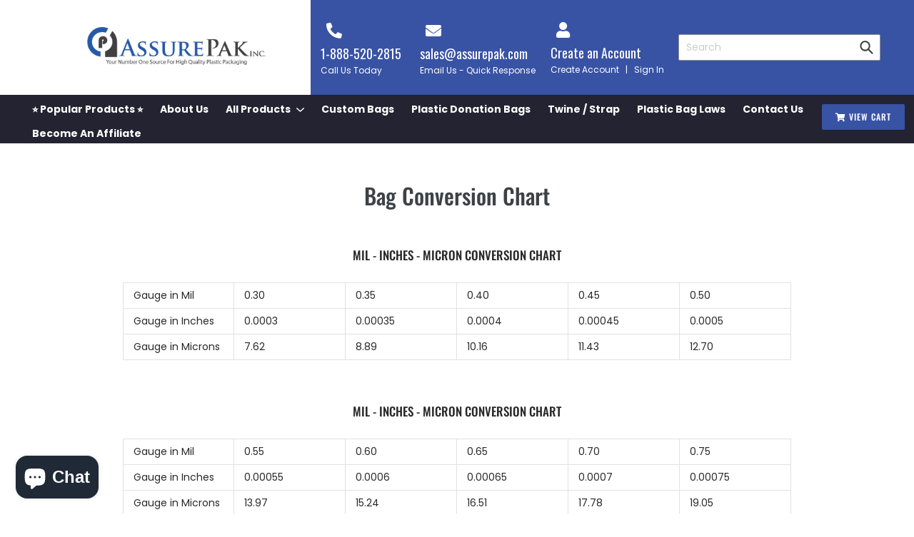

--- FILE ---
content_type: text/html; charset=utf-8
request_url: https://www.assurepak.com/pages/bag-conversion-chart
body_size: 81935
content:
<!doctype html>
<html class="no-js" lang="en">
<head>
  <!-- Global site tag (gtag.js) - Google Ads: 966108139 -->
<script async src="https://www.googletagmanager.com/gtag/js?id=AW-966108139"></script>
<script>
  window.dataLayer = window.dataLayer || [];
  function gtag(){dataLayer.push(arguments);}
  gtag('js', new Date());

  gtag('config', 'AW-966108139');
</script>

  <script>
  gtag('config', 'AW-966108139/6YwZCMujp7cDEOvH1swD', {
    'phone_conversion_number': '1-888-520-2815'
  });
</script>

  <meta charset="utf-8">
  <meta http-equiv="X-UA-Compatible" content="IE=edge,chrome=1">
  <meta name="viewport" content="width=device-width,initial-scale=1">
  <meta name="theme-color" content="#3953a4">
  <link rel="canonical" href="https://www.assurepak.com/pages/bag-conversion-chart"><link rel="shortcut icon" href="//www.assurepak.com/cdn/shop/files/favicon_32x32.png?v=1613536607" type="image/png"><title>Bag Conversion Chart
&ndash; AssurePak</title><meta name="description" content="MIL - INCHES - MICRON CONVERSION CHART Gauge in Mil 0.30 0.35 0.40 0.45 0.50 Gauge in Inches 0.0003 0.00035 0.0004 0.00045 0.0005 Gauge in Microns 7.62 8.89 10.16 11.43 12.70 MIL - INCHES - MICRON CONVERSION CHART Gauge in Mil 0.55 0.60 0.65 0.70 0.75 Gauge in Inches 0.00055 0.0006 0.00065 0.0007 0.00075 Gauge in Micro"><!-- /snippets/social-meta-tags.liquid -->




<meta property="og:site_name" content="AssurePak">
<meta property="og:url" content="https://www.assurepak.com/pages/bag-conversion-chart">
<meta property="og:title" content="Bag Conversion Chart">
<meta property="og:type" content="website">
<meta property="og:description" content="MIL - INCHES - MICRON CONVERSION CHART Gauge in Mil 0.30 0.35 0.40 0.45 0.50 Gauge in Inches 0.0003 0.00035 0.0004 0.00045 0.0005 Gauge in Microns 7.62 8.89 10.16 11.43 12.70 MIL - INCHES - MICRON CONVERSION CHART Gauge in Mil 0.55 0.60 0.65 0.70 0.75 Gauge in Inches 0.00055 0.0006 0.00065 0.0007 0.00075 Gauge in Micro">





<meta name="twitter:card" content="summary_large_image">
<meta name="twitter:title" content="Bag Conversion Chart">
<meta name="twitter:description" content="MIL - INCHES - MICRON CONVERSION CHART Gauge in Mil 0.30 0.35 0.40 0.45 0.50 Gauge in Inches 0.0003 0.00035 0.0004 0.00045 0.0005 Gauge in Microns 7.62 8.89 10.16 11.43 12.70 MIL - INCHES - MICRON CONVERSION CHART Gauge in Mil 0.55 0.60 0.65 0.70 0.75 Gauge in Inches 0.00055 0.0006 0.00065 0.0007 0.00075 Gauge in Micro">

  
  <link href="https://fonts.googleapis.com/css?family=Nunito+Sans:800|Oswald:300,400,600,700&display=swap" rel="stylesheet">
  <link rel="stylesheet" href="https://cdnjs.cloudflare.com/ajax/libs/font-awesome/5.12.1/css/all.min.css" integrity="sha256-mmgLkCYLUQbXn0B1SRqzHar6dCnv9oZFPEC1g1cwlkk=" crossorigin="anonymous" />
  <link href="//www.assurepak.com/cdn/shop/t/3/assets/theme.scss.css?v=92967732656543356481764780395" rel="stylesheet" type="text/css" media="all" />
  <link href="//www.assurepak.com/cdn/shop/t/3/assets/swiper.min.css?v=15905637020385973361590593827" rel="stylesheet" type="text/css" media="all" />
  <link href="//www.assurepak.com/cdn/shop/t/3/assets/custom.css?v=41816626575172515941730787754" rel="stylesheet" type="text/css" media="all" />

  <script>
    var theme = {
      breakpoints: {
        medium: 768,
        large: 990,
        widescreen: 1400
      },
      strings: {
        addToCart: "Add to cart",
        soldOut: "Out of stock",
        unavailable: "Unavailable",
        regularPrice: "Regular price",
        salePrice: "Sale price",
        sale: "Sale",
        showMore: "Show More",
        showLess: "Show Less",
        addressError: "Error looking up that address",
        addressNoResults: "No results for that address",
        addressQueryLimit: "You have exceeded the Google API usage limit. Consider upgrading to a \u003ca href=\"https:\/\/developers.google.com\/maps\/premium\/usage-limits\"\u003ePremium Plan\u003c\/a\u003e.",
        authError: "There was a problem authenticating your Google Maps account.",
        newWindow: "Opens in a new window.",
        external: "Opens external website.",
        newWindowExternal: "Opens external website in a new window.",
        removeLabel: "Remove [product]",
        update: "Update",
        quantity: "Quantity",
        discountedTotal: "Discounted total",
        regularTotal: "Regular total",
        priceColumn: "See Price column for discount details.",
        quantityMinimumMessage: "Quantity must be 1 or more",
        cartError: "There was an error while updating your cart. Please try again.",
        removedItemMessage: "Removed \u003cspan class=\"cart__removed-product-details\"\u003e([quantity]) [link]\u003c\/span\u003e from your cart.",
        unitPrice: "Unit price",
        unitPriceSeparator: "per",
        oneCartCount: "1 item",
        otherCartCount: "[count] items",
        quantityLabel: "Quantity: [count]"
      },
      moneyFormat: "${{amount}}",
      moneyFormatWithCurrency: "${{amount}} USD"
    }

    document.documentElement.className = document.documentElement.className.replace('no-js', 'js');
  </script><script src="//www.assurepak.com/cdn/shop/t/3/assets/lazysizes.js?v=94224023136283657951590593825" async="async"></script>
  <script src="//www.assurepak.com/cdn/shop/t/3/assets/vendor.js?v=12001839194546984181602867211" defer="defer"></script>
  <script src="https://cdnjs.cloudflare.com/ajax/libs/slick-carousel/1.9.0/slick.min.js"  defer="defer" integrity="sha256-NXRS8qVcmZ3dOv3LziwznUHPegFhPZ1F/4inU7uC8h0=" crossorigin="anonymous"></script>
  <script src="//www.assurepak.com/cdn/shop/t/3/assets/swiper.min.js?v=27216738292818924161590593827"></script>
  <script src="//www.assurepak.com/cdn/shop/t/3/assets/jquery.plugin.min.js?v=58306071624545403481642570289"  defer="defer"></script>
  <script src="//www.assurepak.com/cdn/shop/t/3/assets/jquery.sticky.min.js?v=128628383452158743891642570301"  defer="defer"></script>
  <script src="//www.assurepak.com/cdn/shop/t/3/assets/theme.js?v=48025247339200449671697485515" defer="defer"></script>
  <script src="//www.searchanise.com/widgets/shopify/init.js?a=0A4E3B8C8G"></script>
	
  <script>window.performance && window.performance.mark && window.performance.mark('shopify.content_for_header.start');</script><meta name="google-site-verification" content="txBJ0jda7HxZaa1N6pjRzpTaGabcscPMimaTLk_XCfs">
<meta id="shopify-digital-wallet" name="shopify-digital-wallet" content="/39992721576/digital_wallets/dialog">
<meta name="shopify-checkout-api-token" content="f0b13f713508e7064626744830d4044a">
<meta id="in-context-paypal-metadata" data-shop-id="39992721576" data-venmo-supported="true" data-environment="production" data-locale="en_US" data-paypal-v4="true" data-currency="USD">
<script async="async" src="/checkouts/internal/preloads.js?locale=en-US"></script>
<link rel="preconnect" href="https://shop.app" crossorigin="anonymous">
<script async="async" src="https://shop.app/checkouts/internal/preloads.js?locale=en-US&shop_id=39992721576" crossorigin="anonymous"></script>
<script id="apple-pay-shop-capabilities" type="application/json">{"shopId":39992721576,"countryCode":"US","currencyCode":"USD","merchantCapabilities":["supports3DS"],"merchantId":"gid:\/\/shopify\/Shop\/39992721576","merchantName":"AssurePak","requiredBillingContactFields":["postalAddress","email","phone"],"requiredShippingContactFields":["postalAddress","email","phone"],"shippingType":"shipping","supportedNetworks":["visa","masterCard","amex","discover","elo","jcb"],"total":{"type":"pending","label":"AssurePak","amount":"1.00"},"shopifyPaymentsEnabled":true,"supportsSubscriptions":true}</script>
<script id="shopify-features" type="application/json">{"accessToken":"f0b13f713508e7064626744830d4044a","betas":["rich-media-storefront-analytics"],"domain":"www.assurepak.com","predictiveSearch":true,"shopId":39992721576,"locale":"en"}</script>
<script>var Shopify = Shopify || {};
Shopify.shop = "assurepak.myshopify.com";
Shopify.locale = "en";
Shopify.currency = {"active":"USD","rate":"1.0"};
Shopify.country = "US";
Shopify.theme = {"name":"Debut Theme AP","id":100021207208,"schema_name":"Debut","schema_version":"13.4.2","theme_store_id":null,"role":"main"};
Shopify.theme.handle = "null";
Shopify.theme.style = {"id":null,"handle":null};
Shopify.cdnHost = "www.assurepak.com/cdn";
Shopify.routes = Shopify.routes || {};
Shopify.routes.root = "/";</script>
<script type="module">!function(o){(o.Shopify=o.Shopify||{}).modules=!0}(window);</script>
<script>!function(o){function n(){var o=[];function n(){o.push(Array.prototype.slice.apply(arguments))}return n.q=o,n}var t=o.Shopify=o.Shopify||{};t.loadFeatures=n(),t.autoloadFeatures=n()}(window);</script>
<script>
  window.ShopifyPay = window.ShopifyPay || {};
  window.ShopifyPay.apiHost = "shop.app\/pay";
  window.ShopifyPay.redirectState = null;
</script>
<script id="shop-js-analytics" type="application/json">{"pageType":"page"}</script>
<script defer="defer" async type="module" src="//www.assurepak.com/cdn/shopifycloud/shop-js/modules/v2/client.init-shop-cart-sync_BT-GjEfc.en.esm.js"></script>
<script defer="defer" async type="module" src="//www.assurepak.com/cdn/shopifycloud/shop-js/modules/v2/chunk.common_D58fp_Oc.esm.js"></script>
<script defer="defer" async type="module" src="//www.assurepak.com/cdn/shopifycloud/shop-js/modules/v2/chunk.modal_xMitdFEc.esm.js"></script>
<script type="module">
  await import("//www.assurepak.com/cdn/shopifycloud/shop-js/modules/v2/client.init-shop-cart-sync_BT-GjEfc.en.esm.js");
await import("//www.assurepak.com/cdn/shopifycloud/shop-js/modules/v2/chunk.common_D58fp_Oc.esm.js");
await import("//www.assurepak.com/cdn/shopifycloud/shop-js/modules/v2/chunk.modal_xMitdFEc.esm.js");

  window.Shopify.SignInWithShop?.initShopCartSync?.({"fedCMEnabled":true,"windoidEnabled":true});

</script>
<script>
  window.Shopify = window.Shopify || {};
  if (!window.Shopify.featureAssets) window.Shopify.featureAssets = {};
  window.Shopify.featureAssets['shop-js'] = {"shop-cart-sync":["modules/v2/client.shop-cart-sync_DZOKe7Ll.en.esm.js","modules/v2/chunk.common_D58fp_Oc.esm.js","modules/v2/chunk.modal_xMitdFEc.esm.js"],"init-fed-cm":["modules/v2/client.init-fed-cm_B6oLuCjv.en.esm.js","modules/v2/chunk.common_D58fp_Oc.esm.js","modules/v2/chunk.modal_xMitdFEc.esm.js"],"shop-cash-offers":["modules/v2/client.shop-cash-offers_D2sdYoxE.en.esm.js","modules/v2/chunk.common_D58fp_Oc.esm.js","modules/v2/chunk.modal_xMitdFEc.esm.js"],"shop-login-button":["modules/v2/client.shop-login-button_QeVjl5Y3.en.esm.js","modules/v2/chunk.common_D58fp_Oc.esm.js","modules/v2/chunk.modal_xMitdFEc.esm.js"],"pay-button":["modules/v2/client.pay-button_DXTOsIq6.en.esm.js","modules/v2/chunk.common_D58fp_Oc.esm.js","modules/v2/chunk.modal_xMitdFEc.esm.js"],"shop-button":["modules/v2/client.shop-button_DQZHx9pm.en.esm.js","modules/v2/chunk.common_D58fp_Oc.esm.js","modules/v2/chunk.modal_xMitdFEc.esm.js"],"avatar":["modules/v2/client.avatar_BTnouDA3.en.esm.js"],"init-windoid":["modules/v2/client.init-windoid_CR1B-cfM.en.esm.js","modules/v2/chunk.common_D58fp_Oc.esm.js","modules/v2/chunk.modal_xMitdFEc.esm.js"],"init-shop-for-new-customer-accounts":["modules/v2/client.init-shop-for-new-customer-accounts_C_vY_xzh.en.esm.js","modules/v2/client.shop-login-button_QeVjl5Y3.en.esm.js","modules/v2/chunk.common_D58fp_Oc.esm.js","modules/v2/chunk.modal_xMitdFEc.esm.js"],"init-shop-email-lookup-coordinator":["modules/v2/client.init-shop-email-lookup-coordinator_BI7n9ZSv.en.esm.js","modules/v2/chunk.common_D58fp_Oc.esm.js","modules/v2/chunk.modal_xMitdFEc.esm.js"],"init-shop-cart-sync":["modules/v2/client.init-shop-cart-sync_BT-GjEfc.en.esm.js","modules/v2/chunk.common_D58fp_Oc.esm.js","modules/v2/chunk.modal_xMitdFEc.esm.js"],"shop-toast-manager":["modules/v2/client.shop-toast-manager_DiYdP3xc.en.esm.js","modules/v2/chunk.common_D58fp_Oc.esm.js","modules/v2/chunk.modal_xMitdFEc.esm.js"],"init-customer-accounts":["modules/v2/client.init-customer-accounts_D9ZNqS-Q.en.esm.js","modules/v2/client.shop-login-button_QeVjl5Y3.en.esm.js","modules/v2/chunk.common_D58fp_Oc.esm.js","modules/v2/chunk.modal_xMitdFEc.esm.js"],"init-customer-accounts-sign-up":["modules/v2/client.init-customer-accounts-sign-up_iGw4briv.en.esm.js","modules/v2/client.shop-login-button_QeVjl5Y3.en.esm.js","modules/v2/chunk.common_D58fp_Oc.esm.js","modules/v2/chunk.modal_xMitdFEc.esm.js"],"shop-follow-button":["modules/v2/client.shop-follow-button_CqMgW2wH.en.esm.js","modules/v2/chunk.common_D58fp_Oc.esm.js","modules/v2/chunk.modal_xMitdFEc.esm.js"],"checkout-modal":["modules/v2/client.checkout-modal_xHeaAweL.en.esm.js","modules/v2/chunk.common_D58fp_Oc.esm.js","modules/v2/chunk.modal_xMitdFEc.esm.js"],"shop-login":["modules/v2/client.shop-login_D91U-Q7h.en.esm.js","modules/v2/chunk.common_D58fp_Oc.esm.js","modules/v2/chunk.modal_xMitdFEc.esm.js"],"lead-capture":["modules/v2/client.lead-capture_BJmE1dJe.en.esm.js","modules/v2/chunk.common_D58fp_Oc.esm.js","modules/v2/chunk.modal_xMitdFEc.esm.js"],"payment-terms":["modules/v2/client.payment-terms_Ci9AEqFq.en.esm.js","modules/v2/chunk.common_D58fp_Oc.esm.js","modules/v2/chunk.modal_xMitdFEc.esm.js"]};
</script>
<script>(function() {
  var isLoaded = false;
  function asyncLoad() {
    if (isLoaded) return;
    isLoaded = true;
    var urls = ["https:\/\/rec.autocommerce.io\/recommender_javascript?shop=assurepak.myshopify.com","https:\/\/cdn.judge.me\/checkout_comment.js?shop=assurepak.myshopify.com","https:\/\/d23dclunsivw3h.cloudfront.net\/redirect-app.js?shop=assurepak.myshopify.com","https:\/\/product-samples.herokuapp.com\/complied\/main.min.js?shop=assurepak.myshopify.com","https:\/\/d3ox8tdk614ykk.cloudfront.net\/client_script_min.js?shop=assurepak.myshopify.com","https:\/\/cdn.shopify.com\/s\/files\/1\/0399\/9272\/1576\/t\/3\/assets\/globo.formbuilder.init.js?v=1626853774\u0026shop=assurepak.myshopify.com","https:\/\/static.rechargecdn.com\/assets\/js\/widget.min.js?shop=assurepak.myshopify.com","https:\/\/trust.conversionbear.com\/script?app=trust_badge\u0026shop=assurepak.myshopify.com","https:\/\/cdn.shopify.com\/s\/files\/1\/0399\/9272\/1576\/t\/3\/assets\/globo.preorder.init.js?v=1628529218\u0026shop=assurepak.myshopify.com","https:\/\/shipping.sweetecom.com\/widget\/js\/loader.js?shop=assurepak.myshopify.com","\/\/full-page-zoom.product-image-zoom.com\/js\/core\/main.min.js?timestamp=1652268726\u0026shop=assurepak.myshopify.com","https:\/\/d18eg7dreypte5.cloudfront.net\/browse-abandonment\/v2\/browse_abandonment.js?shop=assurepak.myshopify.com","\/\/searchserverapi.com\/widgets\/shopify\/init.js?a=0A4E3B8C8G\u0026shop=assurepak.myshopify.com","https:\/\/cdnicart.identixweb.com\/assets\/js\/editor_popup_modal.min.js?shop=assurepak.myshopify.com","https:\/\/cdn.hextom.com\/js\/freeshippingbar.js?shop=assurepak.myshopify.com","https:\/\/cdn2.hextom.com\/js\/smartpushmarketing.js?shop=assurepak.myshopify.com","\/\/cdn.shopify.com\/proxy\/93a656932ad3f592aa98de7817c69a315283ad56f897dddaae5df2ea88a25a53\/api.goaffpro.com\/loader.js?shop=assurepak.myshopify.com\u0026sp-cache-control=cHVibGljLCBtYXgtYWdlPTkwMA"];
    for (var i = 0; i < urls.length; i++) {
      var s = document.createElement('script');
      s.type = 'text/javascript';
      s.async = true;
      s.src = urls[i];
      var x = document.getElementsByTagName('script')[0];
      x.parentNode.insertBefore(s, x);
    }
  };
  if(window.attachEvent) {
    window.attachEvent('onload', asyncLoad);
  } else {
    window.addEventListener('load', asyncLoad, false);
  }
})();</script>
<script id="__st">var __st={"a":39992721576,"offset":-18000,"reqid":"c021ae15-564f-43f6-abb7-5437491755ee-1769454324","pageurl":"www.assurepak.com\/pages\/bag-conversion-chart","s":"pages-59824603304","u":"8356b5267c82","p":"page","rtyp":"page","rid":59824603304};</script>
<script>window.ShopifyPaypalV4VisibilityTracking = true;</script>
<script id="captcha-bootstrap">!function(){'use strict';const t='contact',e='account',n='new_comment',o=[[t,t],['blogs',n],['comments',n],[t,'customer']],c=[[e,'customer_login'],[e,'guest_login'],[e,'recover_customer_password'],[e,'create_customer']],r=t=>t.map((([t,e])=>`form[action*='/${t}']:not([data-nocaptcha='true']) input[name='form_type'][value='${e}']`)).join(','),a=t=>()=>t?[...document.querySelectorAll(t)].map((t=>t.form)):[];function s(){const t=[...o],e=r(t);return a(e)}const i='password',u='form_key',d=['recaptcha-v3-token','g-recaptcha-response','h-captcha-response',i],f=()=>{try{return window.sessionStorage}catch{return}},m='__shopify_v',_=t=>t.elements[u];function p(t,e,n=!1){try{const o=window.sessionStorage,c=JSON.parse(o.getItem(e)),{data:r}=function(t){const{data:e,action:n}=t;return t[m]||n?{data:e,action:n}:{data:t,action:n}}(c);for(const[e,n]of Object.entries(r))t.elements[e]&&(t.elements[e].value=n);n&&o.removeItem(e)}catch(o){console.error('form repopulation failed',{error:o})}}const l='form_type',E='cptcha';function T(t){t.dataset[E]=!0}const w=window,h=w.document,L='Shopify',v='ce_forms',y='captcha';let A=!1;((t,e)=>{const n=(g='f06e6c50-85a8-45c8-87d0-21a2b65856fe',I='https://cdn.shopify.com/shopifycloud/storefront-forms-hcaptcha/ce_storefront_forms_captcha_hcaptcha.v1.5.2.iife.js',D={infoText:'Protected by hCaptcha',privacyText:'Privacy',termsText:'Terms'},(t,e,n)=>{const o=w[L][v],c=o.bindForm;if(c)return c(t,g,e,D).then(n);var r;o.q.push([[t,g,e,D],n]),r=I,A||(h.body.append(Object.assign(h.createElement('script'),{id:'captcha-provider',async:!0,src:r})),A=!0)});var g,I,D;w[L]=w[L]||{},w[L][v]=w[L][v]||{},w[L][v].q=[],w[L][y]=w[L][y]||{},w[L][y].protect=function(t,e){n(t,void 0,e),T(t)},Object.freeze(w[L][y]),function(t,e,n,w,h,L){const[v,y,A,g]=function(t,e,n){const i=e?o:[],u=t?c:[],d=[...i,...u],f=r(d),m=r(i),_=r(d.filter((([t,e])=>n.includes(e))));return[a(f),a(m),a(_),s()]}(w,h,L),I=t=>{const e=t.target;return e instanceof HTMLFormElement?e:e&&e.form},D=t=>v().includes(t);t.addEventListener('submit',(t=>{const e=I(t);if(!e)return;const n=D(e)&&!e.dataset.hcaptchaBound&&!e.dataset.recaptchaBound,o=_(e),c=g().includes(e)&&(!o||!o.value);(n||c)&&t.preventDefault(),c&&!n&&(function(t){try{if(!f())return;!function(t){const e=f();if(!e)return;const n=_(t);if(!n)return;const o=n.value;o&&e.removeItem(o)}(t);const e=Array.from(Array(32),(()=>Math.random().toString(36)[2])).join('');!function(t,e){_(t)||t.append(Object.assign(document.createElement('input'),{type:'hidden',name:u})),t.elements[u].value=e}(t,e),function(t,e){const n=f();if(!n)return;const o=[...t.querySelectorAll(`input[type='${i}']`)].map((({name:t})=>t)),c=[...d,...o],r={};for(const[a,s]of new FormData(t).entries())c.includes(a)||(r[a]=s);n.setItem(e,JSON.stringify({[m]:1,action:t.action,data:r}))}(t,e)}catch(e){console.error('failed to persist form',e)}}(e),e.submit())}));const S=(t,e)=>{t&&!t.dataset[E]&&(n(t,e.some((e=>e===t))),T(t))};for(const o of['focusin','change'])t.addEventListener(o,(t=>{const e=I(t);D(e)&&S(e,y())}));const B=e.get('form_key'),M=e.get(l),P=B&&M;t.addEventListener('DOMContentLoaded',(()=>{const t=y();if(P)for(const e of t)e.elements[l].value===M&&p(e,B);[...new Set([...A(),...v().filter((t=>'true'===t.dataset.shopifyCaptcha))])].forEach((e=>S(e,t)))}))}(h,new URLSearchParams(w.location.search),n,t,e,['guest_login'])})(!1,!0)}();</script>
<script integrity="sha256-4kQ18oKyAcykRKYeNunJcIwy7WH5gtpwJnB7kiuLZ1E=" data-source-attribution="shopify.loadfeatures" defer="defer" src="//www.assurepak.com/cdn/shopifycloud/storefront/assets/storefront/load_feature-a0a9edcb.js" crossorigin="anonymous"></script>
<script crossorigin="anonymous" defer="defer" src="//www.assurepak.com/cdn/shopifycloud/storefront/assets/shopify_pay/storefront-65b4c6d7.js?v=20250812"></script>
<script data-source-attribution="shopify.dynamic_checkout.dynamic.init">var Shopify=Shopify||{};Shopify.PaymentButton=Shopify.PaymentButton||{isStorefrontPortableWallets:!0,init:function(){window.Shopify.PaymentButton.init=function(){};var t=document.createElement("script");t.src="https://www.assurepak.com/cdn/shopifycloud/portable-wallets/latest/portable-wallets.en.js",t.type="module",document.head.appendChild(t)}};
</script>
<script data-source-attribution="shopify.dynamic_checkout.buyer_consent">
  function portableWalletsHideBuyerConsent(e){var t=document.getElementById("shopify-buyer-consent"),n=document.getElementById("shopify-subscription-policy-button");t&&n&&(t.classList.add("hidden"),t.setAttribute("aria-hidden","true"),n.removeEventListener("click",e))}function portableWalletsShowBuyerConsent(e){var t=document.getElementById("shopify-buyer-consent"),n=document.getElementById("shopify-subscription-policy-button");t&&n&&(t.classList.remove("hidden"),t.removeAttribute("aria-hidden"),n.addEventListener("click",e))}window.Shopify?.PaymentButton&&(window.Shopify.PaymentButton.hideBuyerConsent=portableWalletsHideBuyerConsent,window.Shopify.PaymentButton.showBuyerConsent=portableWalletsShowBuyerConsent);
</script>
<script data-source-attribution="shopify.dynamic_checkout.cart.bootstrap">document.addEventListener("DOMContentLoaded",(function(){function t(){return document.querySelector("shopify-accelerated-checkout-cart, shopify-accelerated-checkout")}if(t())Shopify.PaymentButton.init();else{new MutationObserver((function(e,n){t()&&(Shopify.PaymentButton.init(),n.disconnect())})).observe(document.body,{childList:!0,subtree:!0})}}));
</script>
<link id="shopify-accelerated-checkout-styles" rel="stylesheet" media="screen" href="https://www.assurepak.com/cdn/shopifycloud/portable-wallets/latest/accelerated-checkout-backwards-compat.css" crossorigin="anonymous">
<style id="shopify-accelerated-checkout-cart">
        #shopify-buyer-consent {
  margin-top: 1em;
  display: inline-block;
  width: 100%;
}

#shopify-buyer-consent.hidden {
  display: none;
}

#shopify-subscription-policy-button {
  background: none;
  border: none;
  padding: 0;
  text-decoration: underline;
  font-size: inherit;
  cursor: pointer;
}

#shopify-subscription-policy-button::before {
  box-shadow: none;
}

      </style>

<script>window.performance && window.performance.mark && window.performance.mark('shopify.content_for_header.end');</script>
  <script data-cfasync='false' class='jdgm-settings-script'>window.jdgmSettings={"pagination":5,"disable_web_reviews":false,"badge_no_review_text":"No reviews","badge_n_reviews_text":"{{ n }} review/reviews","hide_badge_preview_if_no_reviews":true,"badge_hide_text":false,"enforce_center_preview_badge":false,"widget_title":"Customer Reviews","widget_open_form_text":"Write a review","widget_close_form_text":"Cancel review","widget_refresh_page_text":"Refresh page","widget_summary_text":"Based on {{ number_of_reviews }} review/reviews","widget_no_review_text":"Be the first to write a review","widget_name_field_text":"Display name","widget_verified_name_field_text":"Verified Name (public)","widget_name_placeholder_text":"Display name","widget_required_field_error_text":"This field is required.","widget_email_field_text":"Email address","widget_verified_email_field_text":"Verified Email (private, can not be edited)","widget_email_placeholder_text":"Your email address","widget_email_field_error_text":"Please enter a valid email address.","widget_rating_field_text":"Rating","widget_review_title_field_text":"Review Title","widget_review_title_placeholder_text":"Give your review a title","widget_review_body_field_text":"Review content","widget_review_body_placeholder_text":"Start writing here...","widget_pictures_field_text":"Picture/Video (optional)","widget_submit_review_text":"Submit Review","widget_submit_verified_review_text":"Submit Verified Review","widget_submit_success_msg_with_auto_publish":"Thank you! Please refresh the page in a few moments to see your review. You can remove or edit your review by logging into \u003ca href='https://judge.me/login' target='_blank' rel='nofollow noopener'\u003eJudge.me\u003c/a\u003e","widget_submit_success_msg_no_auto_publish":"Thank you! Your review will be published as soon as it is approved by the shop admin. You can remove or edit your review by logging into \u003ca href='https://judge.me/login' target='_blank' rel='nofollow noopener'\u003eJudge.me\u003c/a\u003e","widget_show_default_reviews_out_of_total_text":"Showing {{ n_reviews_shown }} out of {{ n_reviews }} reviews.","widget_show_all_link_text":"Show all","widget_show_less_link_text":"Show less","widget_author_said_text":"{{ reviewer_name }} said:","widget_days_text":"{{ n }} days ago","widget_weeks_text":"{{ n }} week/weeks ago","widget_months_text":"{{ n }} month/months ago","widget_years_text":"{{ n }} year/years ago","widget_yesterday_text":"Yesterday","widget_today_text":"Today","widget_replied_text":"\u003e\u003e {{ shop_name }} replied:","widget_read_more_text":"Read more","widget_reviewer_name_as_initial":"","widget_rating_filter_color":"#fbcd0a","widget_rating_filter_see_all_text":"See all reviews","widget_sorting_most_recent_text":"Most Recent","widget_sorting_highest_rating_text":"Highest Rating","widget_sorting_lowest_rating_text":"Lowest Rating","widget_sorting_with_pictures_text":"Only Pictures","widget_sorting_most_helpful_text":"Most Helpful","widget_open_question_form_text":"Ask a question","widget_reviews_subtab_text":"Reviews","widget_questions_subtab_text":"Questions","widget_question_label_text":"Question","widget_answer_label_text":"Answer","widget_question_placeholder_text":"Write your question here","widget_submit_question_text":"Submit Question","widget_question_submit_success_text":"Thank you for your question! We will notify you once it gets answered.","verified_badge_text":"Verified","verified_badge_bg_color":"","verified_badge_text_color":"","verified_badge_placement":"left-of-reviewer-name","widget_review_max_height":"","widget_hide_border":false,"widget_social_share":false,"widget_thumb":false,"widget_review_location_show":false,"widget_location_format":"","all_reviews_include_out_of_store_products":true,"all_reviews_out_of_store_text":"(out of store)","all_reviews_pagination":100,"all_reviews_product_name_prefix_text":"about","enable_review_pictures":false,"enable_question_anwser":false,"widget_theme":"default","review_date_format":"mm/dd/yyyy","default_sort_method":"most-recent","widget_product_reviews_subtab_text":"Product Reviews","widget_shop_reviews_subtab_text":"Shop Reviews","widget_other_products_reviews_text":"Reviews for other products","widget_store_reviews_subtab_text":"Store reviews","widget_no_store_reviews_text":"This store hasn't received any reviews yet","widget_web_restriction_product_reviews_text":"This product hasn't received any reviews yet","widget_no_items_text":"No items found","widget_show_more_text":"Show more","widget_write_a_store_review_text":"Write a Store Review","widget_other_languages_heading":"Reviews in Other Languages","widget_translate_review_text":"Translate review to {{ language }}","widget_translating_review_text":"Translating...","widget_show_original_translation_text":"Show original ({{ language }})","widget_translate_review_failed_text":"Review couldn't be translated.","widget_translate_review_retry_text":"Retry","widget_translate_review_try_again_later_text":"Try again later","show_product_url_for_grouped_product":false,"widget_sorting_pictures_first_text":"Pictures First","show_pictures_on_all_rev_page_mobile":false,"show_pictures_on_all_rev_page_desktop":false,"floating_tab_hide_mobile_install_preference":false,"floating_tab_button_name":"★ Reviews","floating_tab_title":"Let customers speak for us","floating_tab_button_color":"","floating_tab_button_background_color":"","floating_tab_url":"","floating_tab_url_enabled":false,"floating_tab_tab_style":"text","all_reviews_text_badge_text":"Customers rate us {{ shop.metafields.judgeme.all_reviews_rating | round: 1 }}/5 based on {{ shop.metafields.judgeme.all_reviews_count }} reviews.","all_reviews_text_badge_text_branded_style":"{{ shop.metafields.judgeme.all_reviews_rating | round: 1 }} out of 5 stars based on {{ shop.metafields.judgeme.all_reviews_count }} reviews","is_all_reviews_text_badge_a_link":false,"show_stars_for_all_reviews_text_badge":false,"all_reviews_text_badge_url":"","all_reviews_text_style":"text","all_reviews_text_color_style":"judgeme_brand_color","all_reviews_text_color":"#108474","all_reviews_text_show_jm_brand":true,"featured_carousel_show_header":true,"featured_carousel_title":"Let customers speak for us","testimonials_carousel_title":"Customers are saying","videos_carousel_title":"Real customer stories","cards_carousel_title":"Customers are saying","featured_carousel_count_text":"from {{ n }} reviews","featured_carousel_add_link_to_all_reviews_page":false,"featured_carousel_url":"","featured_carousel_show_images":true,"featured_carousel_autoslide_interval":5,"featured_carousel_arrows_on_the_sides":false,"featured_carousel_height":250,"featured_carousel_width":80,"featured_carousel_image_size":0,"featured_carousel_image_height":250,"featured_carousel_arrow_color":"#eeeeee","verified_count_badge_style":"vintage","verified_count_badge_orientation":"horizontal","verified_count_badge_color_style":"judgeme_brand_color","verified_count_badge_color":"#108474","is_verified_count_badge_a_link":false,"verified_count_badge_url":"","verified_count_badge_show_jm_brand":true,"widget_rating_preset_default":5,"widget_first_sub_tab":"product-reviews","widget_show_histogram":true,"widget_histogram_use_custom_color":false,"widget_pagination_use_custom_color":false,"widget_star_use_custom_color":false,"widget_verified_badge_use_custom_color":false,"widget_write_review_use_custom_color":false,"picture_reminder_submit_button":"Upload Pictures","enable_review_videos":false,"mute_video_by_default":false,"widget_sorting_videos_first_text":"Videos First","widget_review_pending_text":"Pending","featured_carousel_items_for_large_screen":3,"social_share_options_order":"Facebook,Twitter","remove_microdata_snippet":false,"disable_json_ld":false,"enable_json_ld_products":false,"preview_badge_show_question_text":false,"preview_badge_no_question_text":"No questions","preview_badge_n_question_text":"{{ number_of_questions }} question/questions","qa_badge_show_icon":false,"qa_badge_position":"same-row","remove_judgeme_branding":false,"widget_add_search_bar":false,"widget_search_bar_placeholder":"Search","widget_sorting_verified_only_text":"Verified only","featured_carousel_theme":"default","featured_carousel_show_rating":true,"featured_carousel_show_title":true,"featured_carousel_show_body":true,"featured_carousel_show_date":false,"featured_carousel_show_reviewer":true,"featured_carousel_show_product":false,"featured_carousel_header_background_color":"#108474","featured_carousel_header_text_color":"#ffffff","featured_carousel_name_product_separator":"reviewed","featured_carousel_full_star_background":"#108474","featured_carousel_empty_star_background":"#dadada","featured_carousel_vertical_theme_background":"#f9fafb","featured_carousel_verified_badge_enable":false,"featured_carousel_verified_badge_color":"#108474","featured_carousel_border_style":"round","featured_carousel_review_line_length_limit":3,"featured_carousel_more_reviews_button_text":"Read more reviews","featured_carousel_view_product_button_text":"View product","all_reviews_page_load_reviews_on":"scroll","all_reviews_page_load_more_text":"Load More Reviews","disable_fb_tab_reviews":false,"enable_ajax_cdn_cache":false,"widget_public_name_text":"displayed publicly like","default_reviewer_name":"John Smith","default_reviewer_name_has_non_latin":true,"widget_reviewer_anonymous":"Anonymous","medals_widget_title":"Judge.me Review Medals","medals_widget_background_color":"#f9fafb","medals_widget_position":"footer_all_pages","medals_widget_border_color":"#f9fafb","medals_widget_verified_text_position":"left","medals_widget_use_monochromatic_version":false,"medals_widget_elements_color":"#108474","show_reviewer_avatar":true,"widget_invalid_yt_video_url_error_text":"Not a YouTube video URL","widget_max_length_field_error_text":"Please enter no more than {0} characters.","widget_show_country_flag":false,"widget_show_collected_via_shop_app":true,"widget_verified_by_shop_badge_style":"light","widget_verified_by_shop_text":"Verified by Shop","widget_show_photo_gallery":false,"widget_load_with_code_splitting":false,"widget_ugc_install_preference":false,"widget_ugc_title":"Made by us, Shared by you","widget_ugc_subtitle":"Tag us to see your picture featured in our page","widget_ugc_arrows_color":"#ffffff","widget_ugc_primary_button_text":"Buy Now","widget_ugc_primary_button_background_color":"#108474","widget_ugc_primary_button_text_color":"#ffffff","widget_ugc_primary_button_border_width":"0","widget_ugc_primary_button_border_style":"none","widget_ugc_primary_button_border_color":"#108474","widget_ugc_primary_button_border_radius":"25","widget_ugc_secondary_button_text":"Load More","widget_ugc_secondary_button_background_color":"#ffffff","widget_ugc_secondary_button_text_color":"#108474","widget_ugc_secondary_button_border_width":"2","widget_ugc_secondary_button_border_style":"solid","widget_ugc_secondary_button_border_color":"#108474","widget_ugc_secondary_button_border_radius":"25","widget_ugc_reviews_button_text":"View Reviews","widget_ugc_reviews_button_background_color":"#ffffff","widget_ugc_reviews_button_text_color":"#108474","widget_ugc_reviews_button_border_width":"2","widget_ugc_reviews_button_border_style":"solid","widget_ugc_reviews_button_border_color":"#108474","widget_ugc_reviews_button_border_radius":"25","widget_ugc_reviews_button_link_to":"judgeme-reviews-page","widget_ugc_show_post_date":true,"widget_ugc_max_width":"800","widget_rating_metafield_value_type":true,"widget_primary_color":"#108474","widget_enable_secondary_color":false,"widget_secondary_color":"#edf5f5","widget_summary_average_rating_text":"{{ average_rating }} out of 5","widget_media_grid_title":"Customer photos \u0026 videos","widget_media_grid_see_more_text":"See more","widget_round_style":false,"widget_show_product_medals":true,"widget_verified_by_judgeme_text":"Verified by Judge.me","widget_show_store_medals":true,"widget_verified_by_judgeme_text_in_store_medals":"Verified by Judge.me","widget_media_field_exceed_quantity_message":"Sorry, we can only accept {{ max_media }} for one review.","widget_media_field_exceed_limit_message":"{{ file_name }} is too large, please select a {{ media_type }} less than {{ size_limit }}MB.","widget_review_submitted_text":"Review Submitted!","widget_question_submitted_text":"Question Submitted!","widget_close_form_text_question":"Cancel","widget_write_your_answer_here_text":"Write your answer here","widget_enabled_branded_link":true,"widget_show_collected_by_judgeme":false,"widget_reviewer_name_color":"","widget_write_review_text_color":"","widget_write_review_bg_color":"","widget_collected_by_judgeme_text":"collected by Judge.me","widget_pagination_type":"standard","widget_load_more_text":"Load More","widget_load_more_color":"#108474","widget_full_review_text":"Full Review","widget_read_more_reviews_text":"Read More Reviews","widget_read_questions_text":"Read Questions","widget_questions_and_answers_text":"Questions \u0026 Answers","widget_verified_by_text":"Verified by","widget_verified_text":"Verified","widget_number_of_reviews_text":"{{ number_of_reviews }} reviews","widget_back_button_text":"Back","widget_next_button_text":"Next","widget_custom_forms_filter_button":"Filters","custom_forms_style":"horizontal","widget_show_review_information":false,"how_reviews_are_collected":"How reviews are collected?","widget_show_review_keywords":false,"widget_gdpr_statement":"How we use your data: We'll only contact you about the review you left, and only if necessary. By submitting your review, you agree to Judge.me's \u003ca href='https://judge.me/terms' target='_blank' rel='nofollow noopener'\u003eterms\u003c/a\u003e, \u003ca href='https://judge.me/privacy' target='_blank' rel='nofollow noopener'\u003eprivacy\u003c/a\u003e and \u003ca href='https://judge.me/content-policy' target='_blank' rel='nofollow noopener'\u003econtent\u003c/a\u003e policies.","widget_multilingual_sorting_enabled":false,"widget_translate_review_content_enabled":false,"widget_translate_review_content_method":"manual","popup_widget_review_selection":"automatically_with_pictures","popup_widget_round_border_style":true,"popup_widget_show_title":true,"popup_widget_show_body":true,"popup_widget_show_reviewer":false,"popup_widget_show_product":true,"popup_widget_show_pictures":true,"popup_widget_use_review_picture":true,"popup_widget_show_on_home_page":true,"popup_widget_show_on_product_page":true,"popup_widget_show_on_collection_page":true,"popup_widget_show_on_cart_page":true,"popup_widget_position":"bottom_left","popup_widget_first_review_delay":5,"popup_widget_duration":5,"popup_widget_interval":5,"popup_widget_review_count":5,"popup_widget_hide_on_mobile":true,"review_snippet_widget_round_border_style":true,"review_snippet_widget_card_color":"#FFFFFF","review_snippet_widget_slider_arrows_background_color":"#FFFFFF","review_snippet_widget_slider_arrows_color":"#000000","review_snippet_widget_star_color":"#108474","show_product_variant":false,"all_reviews_product_variant_label_text":"Variant: ","widget_show_verified_branding":false,"widget_ai_summary_title":"Customers say","widget_ai_summary_disclaimer":"AI-powered review summary based on recent customer reviews","widget_show_ai_summary":false,"widget_show_ai_summary_bg":false,"widget_show_review_title_input":true,"redirect_reviewers_invited_via_email":"external_form","request_store_review_after_product_review":false,"request_review_other_products_in_order":false,"review_form_color_scheme":"default","review_form_corner_style":"square","review_form_star_color":{},"review_form_text_color":"#333333","review_form_background_color":"#ffffff","review_form_field_background_color":"#fafafa","review_form_button_color":{},"review_form_button_text_color":"#ffffff","review_form_modal_overlay_color":"#000000","review_content_screen_title_text":"How would you rate this product?","review_content_introduction_text":"We would love it if you would share a bit about your experience.","store_review_form_title_text":"How would you rate this store?","store_review_form_introduction_text":"We would love it if you would share a bit about your experience.","show_review_guidance_text":true,"one_star_review_guidance_text":"Poor","five_star_review_guidance_text":"Great","customer_information_screen_title_text":"About you","customer_information_introduction_text":"Please tell us more about you.","custom_questions_screen_title_text":"Your experience in more detail","custom_questions_introduction_text":"Here are a few questions to help us understand more about your experience.","review_submitted_screen_title_text":"Thanks for your review!","review_submitted_screen_thank_you_text":"We are processing it and it will appear on the store soon.","review_submitted_screen_email_verification_text":"Please confirm your email by clicking the link we just sent you. This helps us keep reviews authentic.","review_submitted_request_store_review_text":"Would you like to share your experience of shopping with us?","review_submitted_review_other_products_text":"Would you like to review these products?","store_review_screen_title_text":"Would you like to share your experience of shopping with us?","store_review_introduction_text":"We value your feedback and use it to improve. Please share any thoughts or suggestions you have.","reviewer_media_screen_title_picture_text":"Share a picture","reviewer_media_introduction_picture_text":"Upload a photo to support your review.","reviewer_media_screen_title_video_text":"Share a video","reviewer_media_introduction_video_text":"Upload a video to support your review.","reviewer_media_screen_title_picture_or_video_text":"Share a picture or video","reviewer_media_introduction_picture_or_video_text":"Upload a photo or video to support your review.","reviewer_media_youtube_url_text":"Paste your Youtube URL here","advanced_settings_next_step_button_text":"Next","advanced_settings_close_review_button_text":"Close","modal_write_review_flow":false,"write_review_flow_required_text":"Required","write_review_flow_privacy_message_text":"We respect your privacy.","write_review_flow_anonymous_text":"Post review as anonymous","write_review_flow_visibility_text":"This won't be visible to other customers.","write_review_flow_multiple_selection_help_text":"Select as many as you like","write_review_flow_single_selection_help_text":"Select one option","write_review_flow_required_field_error_text":"This field is required","write_review_flow_invalid_email_error_text":"Please enter a valid email address","write_review_flow_max_length_error_text":"Max. {{ max_length }} characters.","write_review_flow_media_upload_text":"\u003cb\u003eClick to upload\u003c/b\u003e or drag and drop","write_review_flow_gdpr_statement":"We'll only contact you about your review if necessary. By submitting your review, you agree to our \u003ca href='https://judge.me/terms' target='_blank' rel='nofollow noopener'\u003eterms and conditions\u003c/a\u003e and \u003ca href='https://judge.me/privacy' target='_blank' rel='nofollow noopener'\u003eprivacy policy\u003c/a\u003e.","rating_only_reviews_enabled":false,"show_negative_reviews_help_screen":false,"new_review_flow_help_screen_rating_threshold":3,"negative_review_resolution_screen_title_text":"Tell us more","negative_review_resolution_text":"Your experience matters to us. If there were issues with your purchase, we're here to help. Feel free to reach out to us, we'd love the opportunity to make things right.","negative_review_resolution_button_text":"Contact us","negative_review_resolution_proceed_with_review_text":"Leave a review","negative_review_resolution_subject":"Issue with purchase from {{ shop_name }}.{{ order_name }}","preview_badge_collection_page_install_status":false,"widget_review_custom_css":"","preview_badge_custom_css":"","preview_badge_stars_count":"5-stars","featured_carousel_custom_css":"","floating_tab_custom_css":"","all_reviews_widget_custom_css":"","medals_widget_custom_css":"","verified_badge_custom_css":"","all_reviews_text_custom_css":"","transparency_badges_collected_via_store_invite":false,"transparency_badges_from_another_provider":false,"transparency_badges_collected_from_store_visitor":false,"transparency_badges_collected_by_verified_review_provider":false,"transparency_badges_earned_reward":false,"transparency_badges_collected_via_store_invite_text":"Review collected via store invitation","transparency_badges_from_another_provider_text":"Review collected from another provider","transparency_badges_collected_from_store_visitor_text":"Review collected from a store visitor","transparency_badges_written_in_google_text":"Review written in Google","transparency_badges_written_in_etsy_text":"Review written in Etsy","transparency_badges_written_in_shop_app_text":"Review written in Shop App","transparency_badges_earned_reward_text":"Review earned a reward for future purchase","product_review_widget_per_page":10,"widget_store_review_label_text":"Review about the store","checkout_comment_extension_title_on_product_page":"Customer Comments","checkout_comment_extension_num_latest_comment_show":5,"checkout_comment_extension_format":"name_only","checkout_comment_customer_name":"last_initial","checkout_comment_comment_notification":true,"preview_badge_collection_page_install_preference":false,"preview_badge_home_page_install_preference":false,"preview_badge_product_page_install_preference":false,"review_widget_install_preference":"","review_carousel_install_preference":false,"floating_reviews_tab_install_preference":"none","verified_reviews_count_badge_install_preference":false,"all_reviews_text_install_preference":false,"review_widget_best_location":false,"judgeme_medals_install_preference":false,"review_widget_revamp_enabled":false,"review_widget_qna_enabled":false,"review_widget_header_theme":"minimal","review_widget_widget_title_enabled":true,"review_widget_header_text_size":"medium","review_widget_header_text_weight":"regular","review_widget_average_rating_style":"compact","review_widget_bar_chart_enabled":true,"review_widget_bar_chart_type":"numbers","review_widget_bar_chart_style":"standard","review_widget_expanded_media_gallery_enabled":false,"review_widget_reviews_section_theme":"standard","review_widget_image_style":"thumbnails","review_widget_review_image_ratio":"square","review_widget_stars_size":"medium","review_widget_verified_badge":"standard_text","review_widget_review_title_text_size":"medium","review_widget_review_text_size":"medium","review_widget_review_text_length":"medium","review_widget_number_of_columns_desktop":3,"review_widget_carousel_transition_speed":5,"review_widget_custom_questions_answers_display":"always","review_widget_button_text_color":"#FFFFFF","review_widget_text_color":"#000000","review_widget_lighter_text_color":"#7B7B7B","review_widget_corner_styling":"soft","review_widget_review_word_singular":"review","review_widget_review_word_plural":"reviews","review_widget_voting_label":"Helpful?","review_widget_shop_reply_label":"Reply from {{ shop_name }}:","review_widget_filters_title":"Filters","qna_widget_question_word_singular":"Question","qna_widget_question_word_plural":"Questions","qna_widget_answer_reply_label":"Answer from {{ answerer_name }}:","qna_content_screen_title_text":"Ask a question about this product","qna_widget_question_required_field_error_text":"Please enter your question.","qna_widget_flow_gdpr_statement":"We'll only contact you about your question if necessary. By submitting your question, you agree to our \u003ca href='https://judge.me/terms' target='_blank' rel='nofollow noopener'\u003eterms and conditions\u003c/a\u003e and \u003ca href='https://judge.me/privacy' target='_blank' rel='nofollow noopener'\u003eprivacy policy\u003c/a\u003e.","qna_widget_question_submitted_text":"Thanks for your question!","qna_widget_close_form_text_question":"Close","qna_widget_question_submit_success_text":"We’ll notify you by email when your question is answered.","all_reviews_widget_v2025_enabled":false,"all_reviews_widget_v2025_header_theme":"default","all_reviews_widget_v2025_widget_title_enabled":true,"all_reviews_widget_v2025_header_text_size":"medium","all_reviews_widget_v2025_header_text_weight":"regular","all_reviews_widget_v2025_average_rating_style":"compact","all_reviews_widget_v2025_bar_chart_enabled":true,"all_reviews_widget_v2025_bar_chart_type":"numbers","all_reviews_widget_v2025_bar_chart_style":"standard","all_reviews_widget_v2025_expanded_media_gallery_enabled":false,"all_reviews_widget_v2025_show_store_medals":true,"all_reviews_widget_v2025_show_photo_gallery":true,"all_reviews_widget_v2025_show_review_keywords":false,"all_reviews_widget_v2025_show_ai_summary":false,"all_reviews_widget_v2025_show_ai_summary_bg":false,"all_reviews_widget_v2025_add_search_bar":false,"all_reviews_widget_v2025_default_sort_method":"most-recent","all_reviews_widget_v2025_reviews_per_page":10,"all_reviews_widget_v2025_reviews_section_theme":"default","all_reviews_widget_v2025_image_style":"thumbnails","all_reviews_widget_v2025_review_image_ratio":"square","all_reviews_widget_v2025_stars_size":"medium","all_reviews_widget_v2025_verified_badge":"bold_badge","all_reviews_widget_v2025_review_title_text_size":"medium","all_reviews_widget_v2025_review_text_size":"medium","all_reviews_widget_v2025_review_text_length":"medium","all_reviews_widget_v2025_number_of_columns_desktop":3,"all_reviews_widget_v2025_carousel_transition_speed":5,"all_reviews_widget_v2025_custom_questions_answers_display":"always","all_reviews_widget_v2025_show_product_variant":false,"all_reviews_widget_v2025_show_reviewer_avatar":true,"all_reviews_widget_v2025_reviewer_name_as_initial":"","all_reviews_widget_v2025_review_location_show":false,"all_reviews_widget_v2025_location_format":"","all_reviews_widget_v2025_show_country_flag":false,"all_reviews_widget_v2025_verified_by_shop_badge_style":"light","all_reviews_widget_v2025_social_share":false,"all_reviews_widget_v2025_social_share_options_order":"Facebook,Twitter,LinkedIn,Pinterest","all_reviews_widget_v2025_pagination_type":"standard","all_reviews_widget_v2025_button_text_color":"#FFFFFF","all_reviews_widget_v2025_text_color":"#000000","all_reviews_widget_v2025_lighter_text_color":"#7B7B7B","all_reviews_widget_v2025_corner_styling":"soft","all_reviews_widget_v2025_title":"Customer reviews","all_reviews_widget_v2025_ai_summary_title":"Customers say about this store","all_reviews_widget_v2025_no_review_text":"Be the first to write a review","platform":"shopify","branding_url":"https://app.judge.me/reviews","branding_text":"Powered by Judge.me","locale":"en","reply_name":"AssurePak","widget_version":"2.1","footer":true,"autopublish":true,"review_dates":true,"enable_custom_form":false,"shop_locale":"en","enable_multi_locales_translations":false,"show_review_title_input":true,"review_verification_email_status":"always","can_be_branded":false,"reply_name_text":"AssurePak"};</script> <style class='jdgm-settings-style'>.jdgm-xx{left:0}.jdgm-histogram .jdgm-histogram__bar-content{background:#fbcd0a}.jdgm-histogram .jdgm-histogram__bar:after{background:#fbcd0a}.jdgm-prev-badge[data-average-rating='0.00']{display:none !important}.jdgm-author-all-initials{display:none !important}.jdgm-author-last-initial{display:none !important}.jdgm-rev-widg__title{visibility:hidden}.jdgm-rev-widg__summary-text{visibility:hidden}.jdgm-prev-badge__text{visibility:hidden}.jdgm-rev__replier:before{content:'AssurePak'}.jdgm-rev__prod-link-prefix:before{content:'about'}.jdgm-rev__variant-label:before{content:'Variant: '}.jdgm-rev__out-of-store-text:before{content:'(out of store)'}@media only screen and (min-width: 768px){.jdgm-rev__pics .jdgm-rev_all-rev-page-picture-separator,.jdgm-rev__pics .jdgm-rev__product-picture{display:none}}@media only screen and (max-width: 768px){.jdgm-rev__pics .jdgm-rev_all-rev-page-picture-separator,.jdgm-rev__pics .jdgm-rev__product-picture{display:none}}.jdgm-preview-badge[data-template="product"]{display:none !important}.jdgm-preview-badge[data-template="collection"]{display:none !important}.jdgm-preview-badge[data-template="index"]{display:none !important}.jdgm-review-widget[data-from-snippet="true"]{display:none !important}.jdgm-verified-count-badget[data-from-snippet="true"]{display:none !important}.jdgm-carousel-wrapper[data-from-snippet="true"]{display:none !important}.jdgm-all-reviews-text[data-from-snippet="true"]{display:none !important}.jdgm-medals-section[data-from-snippet="true"]{display:none !important}.jdgm-ugc-media-wrapper[data-from-snippet="true"]{display:none !important}.jdgm-rev__transparency-badge[data-badge-type="review_collected_via_store_invitation"]{display:none !important}.jdgm-rev__transparency-badge[data-badge-type="review_collected_from_another_provider"]{display:none !important}.jdgm-rev__transparency-badge[data-badge-type="review_collected_from_store_visitor"]{display:none !important}.jdgm-rev__transparency-badge[data-badge-type="review_written_in_etsy"]{display:none !important}.jdgm-rev__transparency-badge[data-badge-type="review_written_in_google_business"]{display:none !important}.jdgm-rev__transparency-badge[data-badge-type="review_written_in_shop_app"]{display:none !important}.jdgm-rev__transparency-badge[data-badge-type="review_earned_for_future_purchase"]{display:none !important}
</style> <style class='jdgm-settings-style'></style>
  <!-- start Product Samples -->
<script type="text/javascript">
  window.ProductSample = window.ProductSample || {};
  if(typeof ProductSample === 'undefined') {
    var ProductSample = {};
  };</script>
<!-- end Product Samples -->
  <script src="https://shopoe.net/app.js"></script>
<!-- BEGIN app block: shopify://apps/seowill-redirects/blocks/brokenlink-404/cc7b1996-e567-42d0-8862-356092041863 -->
<script type="text/javascript">
    !function(t){var e={};function r(n){if(e[n])return e[n].exports;var o=e[n]={i:n,l:!1,exports:{}};return t[n].call(o.exports,o,o.exports,r),o.l=!0,o.exports}r.m=t,r.c=e,r.d=function(t,e,n){r.o(t,e)||Object.defineProperty(t,e,{enumerable:!0,get:n})},r.r=function(t){"undefined"!==typeof Symbol&&Symbol.toStringTag&&Object.defineProperty(t,Symbol.toStringTag,{value:"Module"}),Object.defineProperty(t,"__esModule",{value:!0})},r.t=function(t,e){if(1&e&&(t=r(t)),8&e)return t;if(4&e&&"object"===typeof t&&t&&t.__esModule)return t;var n=Object.create(null);if(r.r(n),Object.defineProperty(n,"default",{enumerable:!0,value:t}),2&e&&"string"!=typeof t)for(var o in t)r.d(n,o,function(e){return t[e]}.bind(null,o));return n},r.n=function(t){var e=t&&t.__esModule?function(){return t.default}:function(){return t};return r.d(e,"a",e),e},r.o=function(t,e){return Object.prototype.hasOwnProperty.call(t,e)},r.p="",r(r.s=11)}([function(t,e,r){"use strict";var n=r(2),o=Object.prototype.toString;function i(t){return"[object Array]"===o.call(t)}function a(t){return"undefined"===typeof t}function u(t){return null!==t&&"object"===typeof t}function s(t){return"[object Function]"===o.call(t)}function c(t,e){if(null!==t&&"undefined"!==typeof t)if("object"!==typeof t&&(t=[t]),i(t))for(var r=0,n=t.length;r<n;r++)e.call(null,t[r],r,t);else for(var o in t)Object.prototype.hasOwnProperty.call(t,o)&&e.call(null,t[o],o,t)}t.exports={isArray:i,isArrayBuffer:function(t){return"[object ArrayBuffer]"===o.call(t)},isBuffer:function(t){return null!==t&&!a(t)&&null!==t.constructor&&!a(t.constructor)&&"function"===typeof t.constructor.isBuffer&&t.constructor.isBuffer(t)},isFormData:function(t){return"undefined"!==typeof FormData&&t instanceof FormData},isArrayBufferView:function(t){return"undefined"!==typeof ArrayBuffer&&ArrayBuffer.isView?ArrayBuffer.isView(t):t&&t.buffer&&t.buffer instanceof ArrayBuffer},isString:function(t){return"string"===typeof t},isNumber:function(t){return"number"===typeof t},isObject:u,isUndefined:a,isDate:function(t){return"[object Date]"===o.call(t)},isFile:function(t){return"[object File]"===o.call(t)},isBlob:function(t){return"[object Blob]"===o.call(t)},isFunction:s,isStream:function(t){return u(t)&&s(t.pipe)},isURLSearchParams:function(t){return"undefined"!==typeof URLSearchParams&&t instanceof URLSearchParams},isStandardBrowserEnv:function(){return("undefined"===typeof navigator||"ReactNative"!==navigator.product&&"NativeScript"!==navigator.product&&"NS"!==navigator.product)&&("undefined"!==typeof window&&"undefined"!==typeof document)},forEach:c,merge:function t(){var e={};function r(r,n){"object"===typeof e[n]&&"object"===typeof r?e[n]=t(e[n],r):e[n]=r}for(var n=0,o=arguments.length;n<o;n++)c(arguments[n],r);return e},deepMerge:function t(){var e={};function r(r,n){"object"===typeof e[n]&&"object"===typeof r?e[n]=t(e[n],r):e[n]="object"===typeof r?t({},r):r}for(var n=0,o=arguments.length;n<o;n++)c(arguments[n],r);return e},extend:function(t,e,r){return c(e,(function(e,o){t[o]=r&&"function"===typeof e?n(e,r):e})),t},trim:function(t){return t.replace(/^\s*/,"").replace(/\s*$/,"")}}},function(t,e,r){t.exports=r(12)},function(t,e,r){"use strict";t.exports=function(t,e){return function(){for(var r=new Array(arguments.length),n=0;n<r.length;n++)r[n]=arguments[n];return t.apply(e,r)}}},function(t,e,r){"use strict";var n=r(0);function o(t){return encodeURIComponent(t).replace(/%40/gi,"@").replace(/%3A/gi,":").replace(/%24/g,"$").replace(/%2C/gi,",").replace(/%20/g,"+").replace(/%5B/gi,"[").replace(/%5D/gi,"]")}t.exports=function(t,e,r){if(!e)return t;var i;if(r)i=r(e);else if(n.isURLSearchParams(e))i=e.toString();else{var a=[];n.forEach(e,(function(t,e){null!==t&&"undefined"!==typeof t&&(n.isArray(t)?e+="[]":t=[t],n.forEach(t,(function(t){n.isDate(t)?t=t.toISOString():n.isObject(t)&&(t=JSON.stringify(t)),a.push(o(e)+"="+o(t))})))})),i=a.join("&")}if(i){var u=t.indexOf("#");-1!==u&&(t=t.slice(0,u)),t+=(-1===t.indexOf("?")?"?":"&")+i}return t}},function(t,e,r){"use strict";t.exports=function(t){return!(!t||!t.__CANCEL__)}},function(t,e,r){"use strict";(function(e){var n=r(0),o=r(19),i={"Content-Type":"application/x-www-form-urlencoded"};function a(t,e){!n.isUndefined(t)&&n.isUndefined(t["Content-Type"])&&(t["Content-Type"]=e)}var u={adapter:function(){var t;return("undefined"!==typeof XMLHttpRequest||"undefined"!==typeof e&&"[object process]"===Object.prototype.toString.call(e))&&(t=r(6)),t}(),transformRequest:[function(t,e){return o(e,"Accept"),o(e,"Content-Type"),n.isFormData(t)||n.isArrayBuffer(t)||n.isBuffer(t)||n.isStream(t)||n.isFile(t)||n.isBlob(t)?t:n.isArrayBufferView(t)?t.buffer:n.isURLSearchParams(t)?(a(e,"application/x-www-form-urlencoded;charset=utf-8"),t.toString()):n.isObject(t)?(a(e,"application/json;charset=utf-8"),JSON.stringify(t)):t}],transformResponse:[function(t){if("string"===typeof t)try{t=JSON.parse(t)}catch(e){}return t}],timeout:0,xsrfCookieName:"XSRF-TOKEN",xsrfHeaderName:"X-XSRF-TOKEN",maxContentLength:-1,validateStatus:function(t){return t>=200&&t<300},headers:{common:{Accept:"application/json, text/plain, */*"}}};n.forEach(["delete","get","head"],(function(t){u.headers[t]={}})),n.forEach(["post","put","patch"],(function(t){u.headers[t]=n.merge(i)})),t.exports=u}).call(this,r(18))},function(t,e,r){"use strict";var n=r(0),o=r(20),i=r(3),a=r(22),u=r(25),s=r(26),c=r(7);t.exports=function(t){return new Promise((function(e,f){var l=t.data,p=t.headers;n.isFormData(l)&&delete p["Content-Type"];var h=new XMLHttpRequest;if(t.auth){var d=t.auth.username||"",m=t.auth.password||"";p.Authorization="Basic "+btoa(d+":"+m)}var y=a(t.baseURL,t.url);if(h.open(t.method.toUpperCase(),i(y,t.params,t.paramsSerializer),!0),h.timeout=t.timeout,h.onreadystatechange=function(){if(h&&4===h.readyState&&(0!==h.status||h.responseURL&&0===h.responseURL.indexOf("file:"))){var r="getAllResponseHeaders"in h?u(h.getAllResponseHeaders()):null,n={data:t.responseType&&"text"!==t.responseType?h.response:h.responseText,status:h.status,statusText:h.statusText,headers:r,config:t,request:h};o(e,f,n),h=null}},h.onabort=function(){h&&(f(c("Request aborted",t,"ECONNABORTED",h)),h=null)},h.onerror=function(){f(c("Network Error",t,null,h)),h=null},h.ontimeout=function(){var e="timeout of "+t.timeout+"ms exceeded";t.timeoutErrorMessage&&(e=t.timeoutErrorMessage),f(c(e,t,"ECONNABORTED",h)),h=null},n.isStandardBrowserEnv()){var v=r(27),g=(t.withCredentials||s(y))&&t.xsrfCookieName?v.read(t.xsrfCookieName):void 0;g&&(p[t.xsrfHeaderName]=g)}if("setRequestHeader"in h&&n.forEach(p,(function(t,e){"undefined"===typeof l&&"content-type"===e.toLowerCase()?delete p[e]:h.setRequestHeader(e,t)})),n.isUndefined(t.withCredentials)||(h.withCredentials=!!t.withCredentials),t.responseType)try{h.responseType=t.responseType}catch(w){if("json"!==t.responseType)throw w}"function"===typeof t.onDownloadProgress&&h.addEventListener("progress",t.onDownloadProgress),"function"===typeof t.onUploadProgress&&h.upload&&h.upload.addEventListener("progress",t.onUploadProgress),t.cancelToken&&t.cancelToken.promise.then((function(t){h&&(h.abort(),f(t),h=null)})),void 0===l&&(l=null),h.send(l)}))}},function(t,e,r){"use strict";var n=r(21);t.exports=function(t,e,r,o,i){var a=new Error(t);return n(a,e,r,o,i)}},function(t,e,r){"use strict";var n=r(0);t.exports=function(t,e){e=e||{};var r={},o=["url","method","params","data"],i=["headers","auth","proxy"],a=["baseURL","url","transformRequest","transformResponse","paramsSerializer","timeout","withCredentials","adapter","responseType","xsrfCookieName","xsrfHeaderName","onUploadProgress","onDownloadProgress","maxContentLength","validateStatus","maxRedirects","httpAgent","httpsAgent","cancelToken","socketPath"];n.forEach(o,(function(t){"undefined"!==typeof e[t]&&(r[t]=e[t])})),n.forEach(i,(function(o){n.isObject(e[o])?r[o]=n.deepMerge(t[o],e[o]):"undefined"!==typeof e[o]?r[o]=e[o]:n.isObject(t[o])?r[o]=n.deepMerge(t[o]):"undefined"!==typeof t[o]&&(r[o]=t[o])})),n.forEach(a,(function(n){"undefined"!==typeof e[n]?r[n]=e[n]:"undefined"!==typeof t[n]&&(r[n]=t[n])}));var u=o.concat(i).concat(a),s=Object.keys(e).filter((function(t){return-1===u.indexOf(t)}));return n.forEach(s,(function(n){"undefined"!==typeof e[n]?r[n]=e[n]:"undefined"!==typeof t[n]&&(r[n]=t[n])})),r}},function(t,e,r){"use strict";function n(t){this.message=t}n.prototype.toString=function(){return"Cancel"+(this.message?": "+this.message:"")},n.prototype.__CANCEL__=!0,t.exports=n},function(t,e,r){t.exports=r(13)},function(t,e,r){t.exports=r(30)},function(t,e,r){var n=function(t){"use strict";var e=Object.prototype,r=e.hasOwnProperty,n="function"===typeof Symbol?Symbol:{},o=n.iterator||"@@iterator",i=n.asyncIterator||"@@asyncIterator",a=n.toStringTag||"@@toStringTag";function u(t,e,r){return Object.defineProperty(t,e,{value:r,enumerable:!0,configurable:!0,writable:!0}),t[e]}try{u({},"")}catch(S){u=function(t,e,r){return t[e]=r}}function s(t,e,r,n){var o=e&&e.prototype instanceof l?e:l,i=Object.create(o.prototype),a=new L(n||[]);return i._invoke=function(t,e,r){var n="suspendedStart";return function(o,i){if("executing"===n)throw new Error("Generator is already running");if("completed"===n){if("throw"===o)throw i;return j()}for(r.method=o,r.arg=i;;){var a=r.delegate;if(a){var u=x(a,r);if(u){if(u===f)continue;return u}}if("next"===r.method)r.sent=r._sent=r.arg;else if("throw"===r.method){if("suspendedStart"===n)throw n="completed",r.arg;r.dispatchException(r.arg)}else"return"===r.method&&r.abrupt("return",r.arg);n="executing";var s=c(t,e,r);if("normal"===s.type){if(n=r.done?"completed":"suspendedYield",s.arg===f)continue;return{value:s.arg,done:r.done}}"throw"===s.type&&(n="completed",r.method="throw",r.arg=s.arg)}}}(t,r,a),i}function c(t,e,r){try{return{type:"normal",arg:t.call(e,r)}}catch(S){return{type:"throw",arg:S}}}t.wrap=s;var f={};function l(){}function p(){}function h(){}var d={};d[o]=function(){return this};var m=Object.getPrototypeOf,y=m&&m(m(T([])));y&&y!==e&&r.call(y,o)&&(d=y);var v=h.prototype=l.prototype=Object.create(d);function g(t){["next","throw","return"].forEach((function(e){u(t,e,(function(t){return this._invoke(e,t)}))}))}function w(t,e){var n;this._invoke=function(o,i){function a(){return new e((function(n,a){!function n(o,i,a,u){var s=c(t[o],t,i);if("throw"!==s.type){var f=s.arg,l=f.value;return l&&"object"===typeof l&&r.call(l,"__await")?e.resolve(l.__await).then((function(t){n("next",t,a,u)}),(function(t){n("throw",t,a,u)})):e.resolve(l).then((function(t){f.value=t,a(f)}),(function(t){return n("throw",t,a,u)}))}u(s.arg)}(o,i,n,a)}))}return n=n?n.then(a,a):a()}}function x(t,e){var r=t.iterator[e.method];if(void 0===r){if(e.delegate=null,"throw"===e.method){if(t.iterator.return&&(e.method="return",e.arg=void 0,x(t,e),"throw"===e.method))return f;e.method="throw",e.arg=new TypeError("The iterator does not provide a 'throw' method")}return f}var n=c(r,t.iterator,e.arg);if("throw"===n.type)return e.method="throw",e.arg=n.arg,e.delegate=null,f;var o=n.arg;return o?o.done?(e[t.resultName]=o.value,e.next=t.nextLoc,"return"!==e.method&&(e.method="next",e.arg=void 0),e.delegate=null,f):o:(e.method="throw",e.arg=new TypeError("iterator result is not an object"),e.delegate=null,f)}function b(t){var e={tryLoc:t[0]};1 in t&&(e.catchLoc=t[1]),2 in t&&(e.finallyLoc=t[2],e.afterLoc=t[3]),this.tryEntries.push(e)}function E(t){var e=t.completion||{};e.type="normal",delete e.arg,t.completion=e}function L(t){this.tryEntries=[{tryLoc:"root"}],t.forEach(b,this),this.reset(!0)}function T(t){if(t){var e=t[o];if(e)return e.call(t);if("function"===typeof t.next)return t;if(!isNaN(t.length)){var n=-1,i=function e(){for(;++n<t.length;)if(r.call(t,n))return e.value=t[n],e.done=!1,e;return e.value=void 0,e.done=!0,e};return i.next=i}}return{next:j}}function j(){return{value:void 0,done:!0}}return p.prototype=v.constructor=h,h.constructor=p,p.displayName=u(h,a,"GeneratorFunction"),t.isGeneratorFunction=function(t){var e="function"===typeof t&&t.constructor;return!!e&&(e===p||"GeneratorFunction"===(e.displayName||e.name))},t.mark=function(t){return Object.setPrototypeOf?Object.setPrototypeOf(t,h):(t.__proto__=h,u(t,a,"GeneratorFunction")),t.prototype=Object.create(v),t},t.awrap=function(t){return{__await:t}},g(w.prototype),w.prototype[i]=function(){return this},t.AsyncIterator=w,t.async=function(e,r,n,o,i){void 0===i&&(i=Promise);var a=new w(s(e,r,n,o),i);return t.isGeneratorFunction(r)?a:a.next().then((function(t){return t.done?t.value:a.next()}))},g(v),u(v,a,"Generator"),v[o]=function(){return this},v.toString=function(){return"[object Generator]"},t.keys=function(t){var e=[];for(var r in t)e.push(r);return e.reverse(),function r(){for(;e.length;){var n=e.pop();if(n in t)return r.value=n,r.done=!1,r}return r.done=!0,r}},t.values=T,L.prototype={constructor:L,reset:function(t){if(this.prev=0,this.next=0,this.sent=this._sent=void 0,this.done=!1,this.delegate=null,this.method="next",this.arg=void 0,this.tryEntries.forEach(E),!t)for(var e in this)"t"===e.charAt(0)&&r.call(this,e)&&!isNaN(+e.slice(1))&&(this[e]=void 0)},stop:function(){this.done=!0;var t=this.tryEntries[0].completion;if("throw"===t.type)throw t.arg;return this.rval},dispatchException:function(t){if(this.done)throw t;var e=this;function n(r,n){return a.type="throw",a.arg=t,e.next=r,n&&(e.method="next",e.arg=void 0),!!n}for(var o=this.tryEntries.length-1;o>=0;--o){var i=this.tryEntries[o],a=i.completion;if("root"===i.tryLoc)return n("end");if(i.tryLoc<=this.prev){var u=r.call(i,"catchLoc"),s=r.call(i,"finallyLoc");if(u&&s){if(this.prev<i.catchLoc)return n(i.catchLoc,!0);if(this.prev<i.finallyLoc)return n(i.finallyLoc)}else if(u){if(this.prev<i.catchLoc)return n(i.catchLoc,!0)}else{if(!s)throw new Error("try statement without catch or finally");if(this.prev<i.finallyLoc)return n(i.finallyLoc)}}}},abrupt:function(t,e){for(var n=this.tryEntries.length-1;n>=0;--n){var o=this.tryEntries[n];if(o.tryLoc<=this.prev&&r.call(o,"finallyLoc")&&this.prev<o.finallyLoc){var i=o;break}}i&&("break"===t||"continue"===t)&&i.tryLoc<=e&&e<=i.finallyLoc&&(i=null);var a=i?i.completion:{};return a.type=t,a.arg=e,i?(this.method="next",this.next=i.finallyLoc,f):this.complete(a)},complete:function(t,e){if("throw"===t.type)throw t.arg;return"break"===t.type||"continue"===t.type?this.next=t.arg:"return"===t.type?(this.rval=this.arg=t.arg,this.method="return",this.next="end"):"normal"===t.type&&e&&(this.next=e),f},finish:function(t){for(var e=this.tryEntries.length-1;e>=0;--e){var r=this.tryEntries[e];if(r.finallyLoc===t)return this.complete(r.completion,r.afterLoc),E(r),f}},catch:function(t){for(var e=this.tryEntries.length-1;e>=0;--e){var r=this.tryEntries[e];if(r.tryLoc===t){var n=r.completion;if("throw"===n.type){var o=n.arg;E(r)}return o}}throw new Error("illegal catch attempt")},delegateYield:function(t,e,r){return this.delegate={iterator:T(t),resultName:e,nextLoc:r},"next"===this.method&&(this.arg=void 0),f}},t}(t.exports);try{regeneratorRuntime=n}catch(o){Function("r","regeneratorRuntime = r")(n)}},function(t,e,r){"use strict";var n=r(0),o=r(2),i=r(14),a=r(8);function u(t){var e=new i(t),r=o(i.prototype.request,e);return n.extend(r,i.prototype,e),n.extend(r,e),r}var s=u(r(5));s.Axios=i,s.create=function(t){return u(a(s.defaults,t))},s.Cancel=r(9),s.CancelToken=r(28),s.isCancel=r(4),s.all=function(t){return Promise.all(t)},s.spread=r(29),t.exports=s,t.exports.default=s},function(t,e,r){"use strict";var n=r(0),o=r(3),i=r(15),a=r(16),u=r(8);function s(t){this.defaults=t,this.interceptors={request:new i,response:new i}}s.prototype.request=function(t){"string"===typeof t?(t=arguments[1]||{}).url=arguments[0]:t=t||{},(t=u(this.defaults,t)).method?t.method=t.method.toLowerCase():this.defaults.method?t.method=this.defaults.method.toLowerCase():t.method="get";var e=[a,void 0],r=Promise.resolve(t);for(this.interceptors.request.forEach((function(t){e.unshift(t.fulfilled,t.rejected)})),this.interceptors.response.forEach((function(t){e.push(t.fulfilled,t.rejected)}));e.length;)r=r.then(e.shift(),e.shift());return r},s.prototype.getUri=function(t){return t=u(this.defaults,t),o(t.url,t.params,t.paramsSerializer).replace(/^\?/,"")},n.forEach(["delete","get","head","options"],(function(t){s.prototype[t]=function(e,r){return this.request(n.merge(r||{},{method:t,url:e}))}})),n.forEach(["post","put","patch"],(function(t){s.prototype[t]=function(e,r,o){return this.request(n.merge(o||{},{method:t,url:e,data:r}))}})),t.exports=s},function(t,e,r){"use strict";var n=r(0);function o(){this.handlers=[]}o.prototype.use=function(t,e){return this.handlers.push({fulfilled:t,rejected:e}),this.handlers.length-1},o.prototype.eject=function(t){this.handlers[t]&&(this.handlers[t]=null)},o.prototype.forEach=function(t){n.forEach(this.handlers,(function(e){null!==e&&t(e)}))},t.exports=o},function(t,e,r){"use strict";var n=r(0),o=r(17),i=r(4),a=r(5);function u(t){t.cancelToken&&t.cancelToken.throwIfRequested()}t.exports=function(t){return u(t),t.headers=t.headers||{},t.data=o(t.data,t.headers,t.transformRequest),t.headers=n.merge(t.headers.common||{},t.headers[t.method]||{},t.headers),n.forEach(["delete","get","head","post","put","patch","common"],(function(e){delete t.headers[e]})),(t.adapter||a.adapter)(t).then((function(e){return u(t),e.data=o(e.data,e.headers,t.transformResponse),e}),(function(e){return i(e)||(u(t),e&&e.response&&(e.response.data=o(e.response.data,e.response.headers,t.transformResponse))),Promise.reject(e)}))}},function(t,e,r){"use strict";var n=r(0);t.exports=function(t,e,r){return n.forEach(r,(function(r){t=r(t,e)})),t}},function(t,e){var r,n,o=t.exports={};function i(){throw new Error("setTimeout has not been defined")}function a(){throw new Error("clearTimeout has not been defined")}function u(t){if(r===setTimeout)return setTimeout(t,0);if((r===i||!r)&&setTimeout)return r=setTimeout,setTimeout(t,0);try{return r(t,0)}catch(e){try{return r.call(null,t,0)}catch(e){return r.call(this,t,0)}}}!function(){try{r="function"===typeof setTimeout?setTimeout:i}catch(t){r=i}try{n="function"===typeof clearTimeout?clearTimeout:a}catch(t){n=a}}();var s,c=[],f=!1,l=-1;function p(){f&&s&&(f=!1,s.length?c=s.concat(c):l=-1,c.length&&h())}function h(){if(!f){var t=u(p);f=!0;for(var e=c.length;e;){for(s=c,c=[];++l<e;)s&&s[l].run();l=-1,e=c.length}s=null,f=!1,function(t){if(n===clearTimeout)return clearTimeout(t);if((n===a||!n)&&clearTimeout)return n=clearTimeout,clearTimeout(t);try{n(t)}catch(e){try{return n.call(null,t)}catch(e){return n.call(this,t)}}}(t)}}function d(t,e){this.fun=t,this.array=e}function m(){}o.nextTick=function(t){var e=new Array(arguments.length-1);if(arguments.length>1)for(var r=1;r<arguments.length;r++)e[r-1]=arguments[r];c.push(new d(t,e)),1!==c.length||f||u(h)},d.prototype.run=function(){this.fun.apply(null,this.array)},o.title="browser",o.browser=!0,o.env={},o.argv=[],o.version="",o.versions={},o.on=m,o.addListener=m,o.once=m,o.off=m,o.removeListener=m,o.removeAllListeners=m,o.emit=m,o.prependListener=m,o.prependOnceListener=m,o.listeners=function(t){return[]},o.binding=function(t){throw new Error("process.binding is not supported")},o.cwd=function(){return"/"},o.chdir=function(t){throw new Error("process.chdir is not supported")},o.umask=function(){return 0}},function(t,e,r){"use strict";var n=r(0);t.exports=function(t,e){n.forEach(t,(function(r,n){n!==e&&n.toUpperCase()===e.toUpperCase()&&(t[e]=r,delete t[n])}))}},function(t,e,r){"use strict";var n=r(7);t.exports=function(t,e,r){var o=r.config.validateStatus;!o||o(r.status)?t(r):e(n("Request failed with status code "+r.status,r.config,null,r.request,r))}},function(t,e,r){"use strict";t.exports=function(t,e,r,n,o){return t.config=e,r&&(t.code=r),t.request=n,t.response=o,t.isAxiosError=!0,t.toJSON=function(){return{message:this.message,name:this.name,description:this.description,number:this.number,fileName:this.fileName,lineNumber:this.lineNumber,columnNumber:this.columnNumber,stack:this.stack,config:this.config,code:this.code}},t}},function(t,e,r){"use strict";var n=r(23),o=r(24);t.exports=function(t,e){return t&&!n(e)?o(t,e):e}},function(t,e,r){"use strict";t.exports=function(t){return/^([a-z][a-z\d\+\-\.]*:)?\/\//i.test(t)}},function(t,e,r){"use strict";t.exports=function(t,e){return e?t.replace(/\/+$/,"")+"/"+e.replace(/^\/+/,""):t}},function(t,e,r){"use strict";var n=r(0),o=["age","authorization","content-length","content-type","etag","expires","from","host","if-modified-since","if-unmodified-since","last-modified","location","max-forwards","proxy-authorization","referer","retry-after","user-agent"];t.exports=function(t){var e,r,i,a={};return t?(n.forEach(t.split("\n"),(function(t){if(i=t.indexOf(":"),e=n.trim(t.substr(0,i)).toLowerCase(),r=n.trim(t.substr(i+1)),e){if(a[e]&&o.indexOf(e)>=0)return;a[e]="set-cookie"===e?(a[e]?a[e]:[]).concat([r]):a[e]?a[e]+", "+r:r}})),a):a}},function(t,e,r){"use strict";var n=r(0);t.exports=n.isStandardBrowserEnv()?function(){var t,e=/(msie|trident)/i.test(navigator.userAgent),r=document.createElement("a");function o(t){var n=t;return e&&(r.setAttribute("href",n),n=r.href),r.setAttribute("href",n),{href:r.href,protocol:r.protocol?r.protocol.replace(/:$/,""):"",host:r.host,search:r.search?r.search.replace(/^\?/,""):"",hash:r.hash?r.hash.replace(/^#/,""):"",hostname:r.hostname,port:r.port,pathname:"/"===r.pathname.charAt(0)?r.pathname:"/"+r.pathname}}return t=o(window.location.href),function(e){var r=n.isString(e)?o(e):e;return r.protocol===t.protocol&&r.host===t.host}}():function(){return!0}},function(t,e,r){"use strict";var n=r(0);t.exports=n.isStandardBrowserEnv()?{write:function(t,e,r,o,i,a){var u=[];u.push(t+"="+encodeURIComponent(e)),n.isNumber(r)&&u.push("expires="+new Date(r).toGMTString()),n.isString(o)&&u.push("path="+o),n.isString(i)&&u.push("domain="+i),!0===a&&u.push("secure"),document.cookie=u.join("; ")},read:function(t){var e=document.cookie.match(new RegExp("(^|;\\s*)("+t+")=([^;]*)"));return e?decodeURIComponent(e[3]):null},remove:function(t){this.write(t,"",Date.now()-864e5)}}:{write:function(){},read:function(){return null},remove:function(){}}},function(t,e,r){"use strict";var n=r(9);function o(t){if("function"!==typeof t)throw new TypeError("executor must be a function.");var e;this.promise=new Promise((function(t){e=t}));var r=this;t((function(t){r.reason||(r.reason=new n(t),e(r.reason))}))}o.prototype.throwIfRequested=function(){if(this.reason)throw this.reason},o.source=function(){var t;return{token:new o((function(e){t=e})),cancel:t}},t.exports=o},function(t,e,r){"use strict";t.exports=function(t){return function(e){return t.apply(null,e)}}},function(t,e,r){"use strict";r.r(e);var n=r(1),o=r.n(n);function i(t,e,r,n,o,i,a){try{var u=t[i](a),s=u.value}catch(c){return void r(c)}u.done?e(s):Promise.resolve(s).then(n,o)}function a(t){return function(){var e=this,r=arguments;return new Promise((function(n,o){var a=t.apply(e,r);function u(t){i(a,n,o,u,s,"next",t)}function s(t){i(a,n,o,u,s,"throw",t)}u(void 0)}))}}var u=r(10),s=r.n(u);var c=function(t){return function(t){var e=arguments.length>1&&void 0!==arguments[1]?arguments[1]:{},r=arguments.length>2&&void 0!==arguments[2]?arguments[2]:"GET";return r=r.toUpperCase(),new Promise((function(n){var o;"GET"===r&&(o=s.a.get(t,{params:e})),o.then((function(t){n(t.data)}))}))}("https://api-brokenlinkmanager.seoant.com/api/v1/receive_id",t,"GET")};function f(){return(f=a(o.a.mark((function t(e,r,n){var i;return o.a.wrap((function(t){for(;;)switch(t.prev=t.next){case 0:return i={shop:e,code:r,gbaid:n},t.next=3,c(i);case 3:t.sent;case 4:case"end":return t.stop()}}),t)})))).apply(this,arguments)}var l=window.location.href;if(-1!=l.indexOf("gbaid")){var p=l.split("gbaid");if(void 0!=p[1]){var h=window.location.pathname+window.location.search;window.history.pushState({},0,h),function(t,e,r){f.apply(this,arguments)}("assurepak.myshopify.com","",p[1])}}}]);
</script><!-- END app block --><!-- BEGIN app block: shopify://apps/icart-cart-drawer-cart-upsell/blocks/icart-block/e651bbc2-5760-47d8-a513-2aa6ee3a9aa7 -->

<script>
  var selectorMetaValue = '';
  var page_type_new = '';
</script>

<script type="text/javascript" id="icartCommonScriptJs">
  if (Shopify.theme.id == '100021207208') {
    
      
        
        
        
        
        
    
          var icartProductObj = {};
          var icartNodeCallToken = eval({"icartNodeCallToken":"1761922344","isiCartDiscountUpdate":"1655484079"});
          var icart_cart_arr = {"note":null,"attributes":{},"original_total_price":0,"total_price":0,"total_discount":0,"total_weight":0.0,"item_count":0,"items":[],"requires_shipping":false,"currency":"USD","items_subtotal_price":0,"cart_level_discount_applications":[],"checkout_charge_amount":0};
          var icartScid = 'MDg3YjI0NzJkYWFiZGI2N2ZiYzQ3ZDFhMmJkZjA2ZGIuZmNiZGM5NjQ0NDRjMjZmNTIwYzdjNzM4M2YxMzkzMGI=';
          var icartPageType = '0';
          var icartCurrencyWihoutFormat = "${{amount}}";
          var [cart_prod_coll_id_arr, cart_prod_id_arr, cart_prod_wise_coll_id_arr, cart_prod_wise_tag_arr, icartLineItemData] = [[], [], [], [], {}];
          var rootElement;
          var icartCartRecall = ('' == 'true') ? true : false;
          var icartSelector = ''
    
          if ('false' == 'true') {
            var icartThemeCartSelector = ['[href="/cart"]', '[href="#cart"]'];
            var icartHandleThemeCartButton = false;
            var icartThemeCartLoaded = setInterval(function () {
              var icartThemeCartElement = document.querySelectorAll(icartThemeCartSelector);
              if (icartThemeCartElement.length > 0) {
                document.querySelectorAll(icartThemeCartSelector).forEach((data) => {
                  data.addEventListener('click', function(event){
                    event.preventDefault();
                    event.stopImmediatePropagation();
                    event.stopPropagation();
                    if (icartHandleThemeCartButton == false) {
                      icartHandleThemeCartButton = true;
                    }
                    typeof icartDrawerOpn == 'function' && icartDrawerOpn();
                  });
                });
                clearInterval(icartThemeCartLoaded);
              }
            }, 10);
            document.addEventListener("DOMContentLoaded", () => {
              setTimeout(function() { clearInterval(icartThemeCartLoaded); }, 60000);
            });
          }
    
          if ('' == 'true') {
            var icartATCSelector = ["div[data-testid='GooglePay-button']", "input[value$='Add to Cart']", '#AddToCart', '.btn--secondary-accent', '.product-form__add-to-cart.button', '.product-single__cart-submit.shopify-payment-btn btn--secondary', "button[name$='add']", "form[action*='/cart/add'] .product-submit", "form[action='/cart/add'] .btn-hover", "form[action='/cart/add'].add-to-cart-btn", 'button.btn-addtocart, button.tt-btn-addtocart', '.secondary-button', '.btn.product-form__cart-submit.btn--secondary-accent', '.btn.add-to-cart', '.add-to-cart', '#AddToCart--product-template', '.btn--add-to-cart', '.product-form__submit button', "form[action*='/cart/add'] [type=submit]"];
            var icartHandleATCButton = false;
            var icartATCFormClose, icartATCHtmlData;
            var icartATCLoaded = setInterval(function () {
              var icartATCElement = document.querySelectorAll(icartATCSelector);
              if (icartATCElement.length > 0) {
                  IcartAddCustomEventListener(icartATCSelector, async function (event) {
                    icartATCHtmlData = event.target;
                    icartATCFormClose = icartATCHtmlData.closest("form[action*='/cart/add']");
                    if (icartATCFormClose) {
                      let checkSoldOutStatus = true;
                      if (Shopify.shop != 'niplux.myshopify.com') {
                        let icart_aria_disabled = icartATCFormClose.querySelector("form[action*='/cart/add'] [type=submit]");
                        if (icart_aria_disabled) {
                          if (icart_aria_disabled.getAttribute('aria-disabled') || icart_aria_disabled.getAttribute('disabled')) {
                            checkSoldOutStatus = false;
                          } else {
                            checkSoldOutStatus = true;
                          }
                        } else {
                          checkSoldOutStatus = true;
                        }
                      }
    
                      if (checkSoldOutStatus) {
                        event.preventDefault();
                        event.stopPropagation();
                        event.stopImmediatePropagation();
                        if (icartHandleATCButton == false) {
                          icartHandleATCButton = true;
                        }
                        typeof makeAddCartThemeBtnClone == 'function' && makeAddCartThemeBtnClone();
                      }
                    }
                  });
                  clearInterval(icartATCLoaded);
              }
            }, 10);
            document.addEventListener("DOMContentLoaded", () => {
              setTimeout(function() { clearInterval(icartATCLoaded); }, 60000);
            });
          }

          function icartPopupStatusUpdate(){
            if(('' == 0 || '' == 1) && ('' == 1)) {
              function icartScriptLoad(e){return new Promise(function(t,n){let r=document.createElement("script");r.src=e,r.id="icartFullCartMinJs",r.type="text/javascript",r.onError=n,r.async=false,r.onload=t,r.addEventListener("error",n),r.addEventListener("load",t),document.getElementsByTagName("head")[0].appendChild(r)})}
              icartScriptLoad("https://cdnicart.identixweb.com/assets/js/icart-custom-steps.min.js");
              localStorage.setItem('popup_status', JSON.stringify({'app_embed_tour_status': '', 'app_embed_return_appstatus': ''}));
              fetch(`https://icartapi.identixweb.com/appEmbedStatusUpdate?shop=${Shopify.shop}&key=app_embed_tour_status`, {method: 'GET', headers: {'Content-Type': 'application/json'}})
            if('' == 0 && '' == 1){ fetch(`https://icartapi.identixweb.com/appEmbedStatusUpdate?shop=${Shopify.shop}&key=app_embed_return_appstatus`, {method: 'GET', headers: {'Content-Type': 'application/json'}}) } } };

          window.IcartAddCustomEventListener = (selector, handler) => {
            rootElement = document.querySelector('body');
            rootElement.addEventListener('click', icartEventHandler, true);
            rootElement.selector = selector;
            rootElement.handler = handler;
          };
    
          function icartEventHandler(evt) {
            let targetElement = evt.target;
            while (targetElement != null) {
              if (targetElement.matches(evt.currentTarget.selector)) {
                evt.currentTarget.handler(evt);
                return;
              }
              targetElement = targetElement.parentElement;
            }
          }
        page_type_new = 0
        
          /* ---- iCart drawer content ----- */
          let icartMainInter = setInterval(()=>{
            const mainContentClass = document.querySelectorAll('.icartShopifyCartContent')[0];
            if(mainContentClass && (selectorMetaValue == '' || selectorMetaValue == 'false')) {
                mainContentClass.classList.add("icart_main_selector_visibility");
                clearInterval(icartMainInter);
            } else {
                (selectorMetaValue != '' || selectorMetaValue != 'false') ? clearInterval(icartMainInter) : '';
            }
          },500);
          
            
            
            var icartJsLoaded = setInterval(function () {
              if(document.body){
                var sideCartDiv = document.createElement("div");
                sideCartDiv.className = "icart icart-datepicker icart-slipper";
                document.body.appendChild(sideCartDiv);
    
                let iCfunnelTimoutFlag = false;
                let iCfunnelDivCheckInt = setInterval(() => {
                    let iCartFunnelPosition = '' ? JSON.parse('') : '', icFunnelSelector = '';
                    iCartFunnelPosition.funnel_pos_status == 1 && iCartFunnelPosition.funnel_pos_selector != '' ? icFunnelSelector = document.querySelector(`${iCartFunnelPosition.funnel_pos_selector}`) : icFunnelSelector = document.querySelector('footer');
                    if(icFunnelSelector != null || iCfunnelTimoutFlag){
                        clearInterval(iCfunnelDivCheckInt);
                        function icartScriptLoad(e){return new Promise(function(t,n){let r=document.createElement("script");r.src=e,r.id="icartSideCartMinJs",r.type="text/javascript",r.onError=n,r.async=false,r.onload=t,r.addEventListener("error",n),r.addEventListener("load",t),document.getElementsByTagName("head")[0].appendChild(r)})}
                        icartScriptLoad("https://cdnicart.identixweb.com/react_build/icart.bundle.js")
                        .then(() => {icartPopupStatusUpdate()})
                        .catch(() => {
                          if (rootElement) {
                            rootElement.removeEventListener('click', icartEventHandler, true);
                          }
                        });
                    }
                },10);
                setTimeout(() => {return iCfunnelTimoutFlag = true},1500);
                let link = document.createElement('link');
                link.rel = "stylesheet";
                link.id = "icartMinCss";
                link.type = "text/css";
                link.href = "https://cdnicart.identixweb.com/assets/css/icart_fronted.min.css";
                link.media = "all";
                document.getElementsByTagName('HEAD')[0].appendChild(link);
                clearInterval(icartJsLoaded);
              }
            }, 100);
        
        if(('page' == "index" || 'page' == "product") && '' == true && '1' == 1){
          let iCartFunnelPosition = '' ? JSON.parse('') : '';
          let icFunnelSelector = '';
          let icartFunnelInter = setInterval(()=>{
            if(iCartFunnelPosition.funnel_pos_status == 1 && iCartFunnelPosition.funnel_pos_selector != ''){
              icFunnelSelector = document.querySelector(`${iCartFunnelPosition.funnel_pos_selector}`);
            }else{
              icFunnelSelector = document.querySelector(['footer', 'footer-section']);
            }
            if(icFunnelSelector !== null) {
              icFunnelSelector.insertAdjacentHTML('beforebegin', '<div class="icart icart-datepicker icart-funnels"></div>');
              let link = document.createElement('link');
              link.rel = "stylesheet";
              link.id = "icartMinCss";
              link.type = "text/css";
              link.href = "https://cdnicart.identixweb.com/assets/css/icart-fronted-funnel.min.css";
              link.media = "all";
              document.getElementsByTagName('HEAD')[0].appendChild(link);
              clearInterval(icartFunnelInter);
            }
          },10);
        }
        if(page_type_new == '2' && ('page' == "index" || 'page' == "product" && '1' == 1)){
          let iCfunnelTimoutFlag = false;
          let iCfunnelDivCheckInt = setInterval(() => {
              let iCartFunnelPosition = '' ? JSON.parse('') : '', icFunnelSelector = '';
              iCartFunnelPosition.funnel_pos_status == 1 && iCartFunnelPosition.funnel_pos_selector != '' ? icFunnelSelector = document.querySelector(`${iCartFunnelPosition.funnel_pos_selector}`) : icFunnelSelector = document.querySelector('footer');
              if(icFunnelSelector != null || iCfunnelTimoutFlag){
                  clearInterval(iCfunnelDivCheckInt);
                  function icartScriptLoad(e){return new Promise(function(t,n){let r=document.createElement("script");r.src=e,r.id="icartSideCartMinJs",r.type="text/javascript",r.onError=n,r.async=false,r.onload=t,r.addEventListener("error",n),r.addEventListener("load",t),document.getElementsByTagName("head")[0].appendChild(r)})}
                  icartScriptLoad("https://cdnicart.identixweb.com/react_build/icart.bundle.js")
                  .then(() => {icartPopupStatusUpdate();})
                  .catch(() => {
                    if (rootElement) {
                      rootElement.removeEventListener('click', icartEventHandler, true);
                    }
                  });
              }
          },10);
          setTimeout(() => {return iCfunnelTimoutFlag = true},1500);
        }
      
    
  }
</script>
<script>
    /* To store recent view products data when only full cart */
    var icartElementExists = document.getElementById("icartSideCartMinJs"); if (!icartElementExists && __st.p && __st.p.includes("product")) { let t = new URL(window.location.href).pathname.split("/"), e = t.pop(); let productType = null; if (productType && "Gift Cards" != productType.type && "gift cards" != productType.type) { let t = localStorage.getItem("_icartRecentProductHandle") ? JSON.parse(decodeURIComponent(escape(atob(localStorage.getItem("_icartRecentProductHandle"))))) : []; t ? (10 <= t.length && t.shift(), t = t.filter(t => t !== e), t.push(e)) : t = [e], localStorage.setItem("_icartRecentProductHandle", btoa(unescape(encodeURIComponent(JSON.stringify(t))))) } }
</script>

  
  <!-- END app block --><!-- BEGIN app block: shopify://apps/cbb-shipping-rates/blocks/app-embed-block/de9da91b-8d51-4359-81df-b8b0288464c7 --><script>
    window.codeblackbelt = window.codeblackbelt || {};
    window.codeblackbelt.shop = window.codeblackbelt.shop || 'assurepak.myshopify.com';
    </script><script src="//cdn.codeblackbelt.com/widgets/shipping-rates-calculator-plus/main.min.js?version=2026012614-0500" async></script>
<!-- END app block --><!-- BEGIN app block: shopify://apps/klaviyo-email-marketing-sms/blocks/klaviyo-onsite-embed/2632fe16-c075-4321-a88b-50b567f42507 -->












  <script async src="https://static.klaviyo.com/onsite/js/VVTkbK/klaviyo.js?company_id=VVTkbK"></script>
  <script>!function(){if(!window.klaviyo){window._klOnsite=window._klOnsite||[];try{window.klaviyo=new Proxy({},{get:function(n,i){return"push"===i?function(){var n;(n=window._klOnsite).push.apply(n,arguments)}:function(){for(var n=arguments.length,o=new Array(n),w=0;w<n;w++)o[w]=arguments[w];var t="function"==typeof o[o.length-1]?o.pop():void 0,e=new Promise((function(n){window._klOnsite.push([i].concat(o,[function(i){t&&t(i),n(i)}]))}));return e}}})}catch(n){window.klaviyo=window.klaviyo||[],window.klaviyo.push=function(){var n;(n=window._klOnsite).push.apply(n,arguments)}}}}();</script>

  




  <script>
    window.klaviyoReviewsProductDesignMode = false
  </script>







<!-- END app block --><!-- BEGIN app block: shopify://apps/powerful-form-builder/blocks/app-embed/e4bcb1eb-35b2-42e6-bc37-bfe0e1542c9d --><script type="text/javascript" hs-ignore data-cookieconsent="ignore">
  var Globo = Globo || {};
  var globoFormbuilderRecaptchaInit = function(){};
  var globoFormbuilderHcaptchaInit = function(){};
  window.Globo.FormBuilder = window.Globo.FormBuilder || {};
  window.Globo.FormBuilder.shop = {"configuration":{"money_format":"${{amount}}"},"pricing":{"features":{"bulkOrderForm":false,"cartForm":false,"fileUpload":2,"removeCopyright":false,"restrictedEmailDomains":false,"metrics":true}},"settings":{"copyright":"Powered by G: <a href=\"https://apps.shopify.com/form-builder-contact-form\" target=\"_blank\">Form Builder</a>","hideWaterMark":false,"reCaptcha":{"recaptchaType":"v2","siteKey":false,"languageCode":"en"},"hCaptcha":{"siteKey":false},"scrollTop":false,"customCssCode":"","customCssEnabled":false,"additionalColumns":[]},"encryption_form_id":0,"url":"https://form.globo.io/","CDN_URL":"https://dxo9oalx9qc1s.cloudfront.net","app_id":"1783207"};

  if(window.Globo.FormBuilder.shop.settings.customCssEnabled && window.Globo.FormBuilder.shop.settings.customCssCode){
    const customStyle = document.createElement('style');
    customStyle.type = 'text/css';
    customStyle.innerHTML = window.Globo.FormBuilder.shop.settings.customCssCode;
    document.head.appendChild(customStyle);
  }

  window.Globo.FormBuilder.forms = [];

  
  window.Globo.FormBuilder.url = window.Globo.FormBuilder.shop.url;
  window.Globo.FormBuilder.CDN_URL = window.Globo.FormBuilder.shop.CDN_URL ?? window.Globo.FormBuilder.shop.url;
  window.Globo.FormBuilder.themeOs20 = true;
  window.Globo.FormBuilder.searchProductByJson = true;
  
  
  window.Globo.FormBuilder.__webpack_public_path_2__ = "https://cdn.shopify.com/extensions/019bf97c-b370-7217-9305-2565368563bc/powerful-form-builder-276/assets/";Globo.FormBuilder.page = {
    href : window.location.href,
    type: "page"
  };
  Globo.FormBuilder.page.title = document.title

  
  if(window.AVADA_SPEED_WHITELIST){
    const pfbs_w = new RegExp("powerful-form-builder", 'i')
    if(Array.isArray(window.AVADA_SPEED_WHITELIST)){
      window.AVADA_SPEED_WHITELIST.push(pfbs_w)
    }else{
      window.AVADA_SPEED_WHITELIST = [pfbs_w]
    }
  }

  Globo.FormBuilder.shop.configuration = Globo.FormBuilder.shop.configuration || {};
  Globo.FormBuilder.shop.configuration.money_format = "${{amount}}";
</script>
<script src="https://cdn.shopify.com/extensions/019bf97c-b370-7217-9305-2565368563bc/powerful-form-builder-276/assets/globo.formbuilder.index.js" defer="defer" data-cookieconsent="ignore"></script>




<!-- END app block --><script src="https://cdn.shopify.com/extensions/e8878072-2f6b-4e89-8082-94b04320908d/inbox-1254/assets/inbox-chat-loader.js" type="text/javascript" defer="defer"></script>
<script src="https://cdn.shopify.com/extensions/019bc2cf-ad72-709c-ab89-9947d92587ae/free-shipping-bar-118/assets/freeshippingbar.js" type="text/javascript" defer="defer"></script>
<script src="https://cdn.shopify.com/extensions/0d820108-3ce0-4af0-b465-53058c9cd8a9/ordersify-restocked-alerts-13/assets/ordersify.min.js" type="text/javascript" defer="defer"></script>
<link href="https://cdn.shopify.com/extensions/0d820108-3ce0-4af0-b465-53058c9cd8a9/ordersify-restocked-alerts-13/assets/ordersify.min.css" rel="stylesheet" type="text/css" media="all">
<meta property="og:image" content="https://cdn.shopify.com/s/files/1/0399/9272/1576/files/logo.png?height=628&pad_color=fff&v=1613536594&width=1200" />
<meta property="og:image:secure_url" content="https://cdn.shopify.com/s/files/1/0399/9272/1576/files/logo.png?height=628&pad_color=fff&v=1613536594&width=1200" />
<meta property="og:image:width" content="1200" />
<meta property="og:image:height" content="628" />
<link href="https://monorail-edge.shopifysvc.com" rel="dns-prefetch">
<script>(function(){if ("sendBeacon" in navigator && "performance" in window) {try {var session_token_from_headers = performance.getEntriesByType('navigation')[0].serverTiming.find(x => x.name == '_s').description;} catch {var session_token_from_headers = undefined;}var session_cookie_matches = document.cookie.match(/_shopify_s=([^;]*)/);var session_token_from_cookie = session_cookie_matches && session_cookie_matches.length === 2 ? session_cookie_matches[1] : "";var session_token = session_token_from_headers || session_token_from_cookie || "";function handle_abandonment_event(e) {var entries = performance.getEntries().filter(function(entry) {return /monorail-edge.shopifysvc.com/.test(entry.name);});if (!window.abandonment_tracked && entries.length === 0) {window.abandonment_tracked = true;var currentMs = Date.now();var navigation_start = performance.timing.navigationStart;var payload = {shop_id: 39992721576,url: window.location.href,navigation_start,duration: currentMs - navigation_start,session_token,page_type: "page"};window.navigator.sendBeacon("https://monorail-edge.shopifysvc.com/v1/produce", JSON.stringify({schema_id: "online_store_buyer_site_abandonment/1.1",payload: payload,metadata: {event_created_at_ms: currentMs,event_sent_at_ms: currentMs}}));}}window.addEventListener('pagehide', handle_abandonment_event);}}());</script>
<script id="web-pixels-manager-setup">(function e(e,d,r,n,o){if(void 0===o&&(o={}),!Boolean(null===(a=null===(i=window.Shopify)||void 0===i?void 0:i.analytics)||void 0===a?void 0:a.replayQueue)){var i,a;window.Shopify=window.Shopify||{};var t=window.Shopify;t.analytics=t.analytics||{};var s=t.analytics;s.replayQueue=[],s.publish=function(e,d,r){return s.replayQueue.push([e,d,r]),!0};try{self.performance.mark("wpm:start")}catch(e){}var l=function(){var e={modern:/Edge?\/(1{2}[4-9]|1[2-9]\d|[2-9]\d{2}|\d{4,})\.\d+(\.\d+|)|Firefox\/(1{2}[4-9]|1[2-9]\d|[2-9]\d{2}|\d{4,})\.\d+(\.\d+|)|Chrom(ium|e)\/(9{2}|\d{3,})\.\d+(\.\d+|)|(Maci|X1{2}).+ Version\/(15\.\d+|(1[6-9]|[2-9]\d|\d{3,})\.\d+)([,.]\d+|)( \(\w+\)|)( Mobile\/\w+|) Safari\/|Chrome.+OPR\/(9{2}|\d{3,})\.\d+\.\d+|(CPU[ +]OS|iPhone[ +]OS|CPU[ +]iPhone|CPU IPhone OS|CPU iPad OS)[ +]+(15[._]\d+|(1[6-9]|[2-9]\d|\d{3,})[._]\d+)([._]\d+|)|Android:?[ /-](13[3-9]|1[4-9]\d|[2-9]\d{2}|\d{4,})(\.\d+|)(\.\d+|)|Android.+Firefox\/(13[5-9]|1[4-9]\d|[2-9]\d{2}|\d{4,})\.\d+(\.\d+|)|Android.+Chrom(ium|e)\/(13[3-9]|1[4-9]\d|[2-9]\d{2}|\d{4,})\.\d+(\.\d+|)|SamsungBrowser\/([2-9]\d|\d{3,})\.\d+/,legacy:/Edge?\/(1[6-9]|[2-9]\d|\d{3,})\.\d+(\.\d+|)|Firefox\/(5[4-9]|[6-9]\d|\d{3,})\.\d+(\.\d+|)|Chrom(ium|e)\/(5[1-9]|[6-9]\d|\d{3,})\.\d+(\.\d+|)([\d.]+$|.*Safari\/(?![\d.]+ Edge\/[\d.]+$))|(Maci|X1{2}).+ Version\/(10\.\d+|(1[1-9]|[2-9]\d|\d{3,})\.\d+)([,.]\d+|)( \(\w+\)|)( Mobile\/\w+|) Safari\/|Chrome.+OPR\/(3[89]|[4-9]\d|\d{3,})\.\d+\.\d+|(CPU[ +]OS|iPhone[ +]OS|CPU[ +]iPhone|CPU IPhone OS|CPU iPad OS)[ +]+(10[._]\d+|(1[1-9]|[2-9]\d|\d{3,})[._]\d+)([._]\d+|)|Android:?[ /-](13[3-9]|1[4-9]\d|[2-9]\d{2}|\d{4,})(\.\d+|)(\.\d+|)|Mobile Safari.+OPR\/([89]\d|\d{3,})\.\d+\.\d+|Android.+Firefox\/(13[5-9]|1[4-9]\d|[2-9]\d{2}|\d{4,})\.\d+(\.\d+|)|Android.+Chrom(ium|e)\/(13[3-9]|1[4-9]\d|[2-9]\d{2}|\d{4,})\.\d+(\.\d+|)|Android.+(UC? ?Browser|UCWEB|U3)[ /]?(15\.([5-9]|\d{2,})|(1[6-9]|[2-9]\d|\d{3,})\.\d+)\.\d+|SamsungBrowser\/(5\.\d+|([6-9]|\d{2,})\.\d+)|Android.+MQ{2}Browser\/(14(\.(9|\d{2,})|)|(1[5-9]|[2-9]\d|\d{3,})(\.\d+|))(\.\d+|)|K[Aa][Ii]OS\/(3\.\d+|([4-9]|\d{2,})\.\d+)(\.\d+|)/},d=e.modern,r=e.legacy,n=navigator.userAgent;return n.match(d)?"modern":n.match(r)?"legacy":"unknown"}(),u="modern"===l?"modern":"legacy",c=(null!=n?n:{modern:"",legacy:""})[u],f=function(e){return[e.baseUrl,"/wpm","/b",e.hashVersion,"modern"===e.buildTarget?"m":"l",".js"].join("")}({baseUrl:d,hashVersion:r,buildTarget:u}),m=function(e){var d=e.version,r=e.bundleTarget,n=e.surface,o=e.pageUrl,i=e.monorailEndpoint;return{emit:function(e){var a=e.status,t=e.errorMsg,s=(new Date).getTime(),l=JSON.stringify({metadata:{event_sent_at_ms:s},events:[{schema_id:"web_pixels_manager_load/3.1",payload:{version:d,bundle_target:r,page_url:o,status:a,surface:n,error_msg:t},metadata:{event_created_at_ms:s}}]});if(!i)return console&&console.warn&&console.warn("[Web Pixels Manager] No Monorail endpoint provided, skipping logging."),!1;try{return self.navigator.sendBeacon.bind(self.navigator)(i,l)}catch(e){}var u=new XMLHttpRequest;try{return u.open("POST",i,!0),u.setRequestHeader("Content-Type","text/plain"),u.send(l),!0}catch(e){return console&&console.warn&&console.warn("[Web Pixels Manager] Got an unhandled error while logging to Monorail."),!1}}}}({version:r,bundleTarget:l,surface:e.surface,pageUrl:self.location.href,monorailEndpoint:e.monorailEndpoint});try{o.browserTarget=l,function(e){var d=e.src,r=e.async,n=void 0===r||r,o=e.onload,i=e.onerror,a=e.sri,t=e.scriptDataAttributes,s=void 0===t?{}:t,l=document.createElement("script"),u=document.querySelector("head"),c=document.querySelector("body");if(l.async=n,l.src=d,a&&(l.integrity=a,l.crossOrigin="anonymous"),s)for(var f in s)if(Object.prototype.hasOwnProperty.call(s,f))try{l.dataset[f]=s[f]}catch(e){}if(o&&l.addEventListener("load",o),i&&l.addEventListener("error",i),u)u.appendChild(l);else{if(!c)throw new Error("Did not find a head or body element to append the script");c.appendChild(l)}}({src:f,async:!0,onload:function(){if(!function(){var e,d;return Boolean(null===(d=null===(e=window.Shopify)||void 0===e?void 0:e.analytics)||void 0===d?void 0:d.initialized)}()){var d=window.webPixelsManager.init(e)||void 0;if(d){var r=window.Shopify.analytics;r.replayQueue.forEach((function(e){var r=e[0],n=e[1],o=e[2];d.publishCustomEvent(r,n,o)})),r.replayQueue=[],r.publish=d.publishCustomEvent,r.visitor=d.visitor,r.initialized=!0}}},onerror:function(){return m.emit({status:"failed",errorMsg:"".concat(f," has failed to load")})},sri:function(e){var d=/^sha384-[A-Za-z0-9+/=]+$/;return"string"==typeof e&&d.test(e)}(c)?c:"",scriptDataAttributes:o}),m.emit({status:"loading"})}catch(e){m.emit({status:"failed",errorMsg:(null==e?void 0:e.message)||"Unknown error"})}}})({shopId: 39992721576,storefrontBaseUrl: "https://www.assurepak.com",extensionsBaseUrl: "https://extensions.shopifycdn.com/cdn/shopifycloud/web-pixels-manager",monorailEndpoint: "https://monorail-edge.shopifysvc.com/unstable/produce_batch",surface: "storefront-renderer",enabledBetaFlags: ["2dca8a86"],webPixelsConfigList: [{"id":"1502642411","configuration":"{\"accountID\":\"VVTkbK\",\"webPixelConfig\":\"eyJlbmFibGVBZGRlZFRvQ2FydEV2ZW50cyI6IHRydWV9\"}","eventPayloadVersion":"v1","runtimeContext":"STRICT","scriptVersion":"524f6c1ee37bacdca7657a665bdca589","type":"APP","apiClientId":123074,"privacyPurposes":["ANALYTICS","MARKETING"],"dataSharingAdjustments":{"protectedCustomerApprovalScopes":["read_customer_address","read_customer_email","read_customer_name","read_customer_personal_data","read_customer_phone"]}},{"id":"1389691115","configuration":"{\"hashed_organization_id\":\"dd1b428bfa18d08ebdad539a2da0ddd7_v1\",\"app_key\":\"assurepak\",\"allow_collect_personal_data\":\"true\"}","eventPayloadVersion":"v1","runtimeContext":"STRICT","scriptVersion":"c3e64302e4c6a915b615bb03ddf3784a","type":"APP","apiClientId":111542,"privacyPurposes":["ANALYTICS","MARKETING","SALE_OF_DATA"],"dataSharingAdjustments":{"protectedCustomerApprovalScopes":["read_customer_address","read_customer_email","read_customer_name","read_customer_personal_data","read_customer_phone"]}},{"id":"1167425771","configuration":"{\"shop\":\"assurepak.myshopify.com\",\"cookie_duration\":\"2592000\"}","eventPayloadVersion":"v1","runtimeContext":"STRICT","scriptVersion":"a2e7513c3708f34b1f617d7ce88f9697","type":"APP","apiClientId":2744533,"privacyPurposes":["ANALYTICS","MARKETING"],"dataSharingAdjustments":{"protectedCustomerApprovalScopes":["read_customer_address","read_customer_email","read_customer_name","read_customer_personal_data","read_customer_phone"]}},{"id":"672268523","configuration":"{\"accountID\":\"5151\"}","eventPayloadVersion":"v1","runtimeContext":"STRICT","scriptVersion":"6a6919d250735a2263e5c3a08b575556","type":"APP","apiClientId":3247471,"privacyPurposes":["ANALYTICS","MARKETING","SALE_OF_DATA"],"dataSharingAdjustments":{"protectedCustomerApprovalScopes":["read_customer_email","read_customer_name","read_customer_personal_data"]}},{"id":"434077931","configuration":"{\"config\":\"{\\\"google_tag_ids\\\":[\\\"AW-966108139\\\",\\\"GT-PBNPMZQ\\\"],\\\"target_country\\\":\\\"US\\\",\\\"gtag_events\\\":[{\\\"type\\\":\\\"begin_checkout\\\",\\\"action_label\\\":\\\"AW-966108139\\\/Ql05CNml1_MBEOvH1swD\\\"},{\\\"type\\\":\\\"search\\\",\\\"action_label\\\":\\\"AW-966108139\\\/J_iPCNyl1_MBEOvH1swD\\\"},{\\\"type\\\":\\\"view_item\\\",\\\"action_label\\\":[\\\"AW-966108139\\\/biGsCNOl1_MBEOvH1swD\\\",\\\"MC-F4DP4EQ5VE\\\"]},{\\\"type\\\":\\\"purchase\\\",\\\"action_label\\\":[\\\"AW-966108139\\\/KckNCNCl1_MBEOvH1swD\\\",\\\"MC-F4DP4EQ5VE\\\"]},{\\\"type\\\":\\\"page_view\\\",\\\"action_label\\\":[\\\"AW-966108139\\\/xx1PCM2l1_MBEOvH1swD\\\",\\\"MC-F4DP4EQ5VE\\\"]},{\\\"type\\\":\\\"add_payment_info\\\",\\\"action_label\\\":\\\"AW-966108139\\\/Xt6eCN-l1_MBEOvH1swD\\\"},{\\\"type\\\":\\\"add_to_cart\\\",\\\"action_label\\\":\\\"AW-966108139\\\/4ZYiCNal1_MBEOvH1swD\\\"}],\\\"enable_monitoring_mode\\\":false}\"}","eventPayloadVersion":"v1","runtimeContext":"OPEN","scriptVersion":"b2a88bafab3e21179ed38636efcd8a93","type":"APP","apiClientId":1780363,"privacyPurposes":[],"dataSharingAdjustments":{"protectedCustomerApprovalScopes":["read_customer_address","read_customer_email","read_customer_name","read_customer_personal_data","read_customer_phone"]}},{"id":"79298795","eventPayloadVersion":"v1","runtimeContext":"LAX","scriptVersion":"1","type":"CUSTOM","privacyPurposes":["ANALYTICS"],"name":"Google Analytics tag (migrated)"},{"id":"shopify-app-pixel","configuration":"{}","eventPayloadVersion":"v1","runtimeContext":"STRICT","scriptVersion":"0450","apiClientId":"shopify-pixel","type":"APP","privacyPurposes":["ANALYTICS","MARKETING"]},{"id":"shopify-custom-pixel","eventPayloadVersion":"v1","runtimeContext":"LAX","scriptVersion":"0450","apiClientId":"shopify-pixel","type":"CUSTOM","privacyPurposes":["ANALYTICS","MARKETING"]}],isMerchantRequest: false,initData: {"shop":{"name":"AssurePak","paymentSettings":{"currencyCode":"USD"},"myshopifyDomain":"assurepak.myshopify.com","countryCode":"US","storefrontUrl":"https:\/\/www.assurepak.com"},"customer":null,"cart":null,"checkout":null,"productVariants":[],"purchasingCompany":null},},"https://www.assurepak.com/cdn","fcfee988w5aeb613cpc8e4bc33m6693e112",{"modern":"","legacy":""},{"shopId":"39992721576","storefrontBaseUrl":"https:\/\/www.assurepak.com","extensionBaseUrl":"https:\/\/extensions.shopifycdn.com\/cdn\/shopifycloud\/web-pixels-manager","surface":"storefront-renderer","enabledBetaFlags":"[\"2dca8a86\"]","isMerchantRequest":"false","hashVersion":"fcfee988w5aeb613cpc8e4bc33m6693e112","publish":"custom","events":"[[\"page_viewed\",{}]]"});</script><script>
  window.ShopifyAnalytics = window.ShopifyAnalytics || {};
  window.ShopifyAnalytics.meta = window.ShopifyAnalytics.meta || {};
  window.ShopifyAnalytics.meta.currency = 'USD';
  var meta = {"page":{"pageType":"page","resourceType":"page","resourceId":59824603304,"requestId":"c021ae15-564f-43f6-abb7-5437491755ee-1769454324"}};
  for (var attr in meta) {
    window.ShopifyAnalytics.meta[attr] = meta[attr];
  }
</script>
<script class="analytics">
  (function () {
    var customDocumentWrite = function(content) {
      var jquery = null;

      if (window.jQuery) {
        jquery = window.jQuery;
      } else if (window.Checkout && window.Checkout.$) {
        jquery = window.Checkout.$;
      }

      if (jquery) {
        jquery('body').append(content);
      }
    };

    var hasLoggedConversion = function(token) {
      if (token) {
        return document.cookie.indexOf('loggedConversion=' + token) !== -1;
      }
      return false;
    }

    var setCookieIfConversion = function(token) {
      if (token) {
        var twoMonthsFromNow = new Date(Date.now());
        twoMonthsFromNow.setMonth(twoMonthsFromNow.getMonth() + 2);

        document.cookie = 'loggedConversion=' + token + '; expires=' + twoMonthsFromNow;
      }
    }

    var trekkie = window.ShopifyAnalytics.lib = window.trekkie = window.trekkie || [];
    if (trekkie.integrations) {
      return;
    }
    trekkie.methods = [
      'identify',
      'page',
      'ready',
      'track',
      'trackForm',
      'trackLink'
    ];
    trekkie.factory = function(method) {
      return function() {
        var args = Array.prototype.slice.call(arguments);
        args.unshift(method);
        trekkie.push(args);
        return trekkie;
      };
    };
    for (var i = 0; i < trekkie.methods.length; i++) {
      var key = trekkie.methods[i];
      trekkie[key] = trekkie.factory(key);
    }
    trekkie.load = function(config) {
      trekkie.config = config || {};
      trekkie.config.initialDocumentCookie = document.cookie;
      var first = document.getElementsByTagName('script')[0];
      var script = document.createElement('script');
      script.type = 'text/javascript';
      script.onerror = function(e) {
        var scriptFallback = document.createElement('script');
        scriptFallback.type = 'text/javascript';
        scriptFallback.onerror = function(error) {
                var Monorail = {
      produce: function produce(monorailDomain, schemaId, payload) {
        var currentMs = new Date().getTime();
        var event = {
          schema_id: schemaId,
          payload: payload,
          metadata: {
            event_created_at_ms: currentMs,
            event_sent_at_ms: currentMs
          }
        };
        return Monorail.sendRequest("https://" + monorailDomain + "/v1/produce", JSON.stringify(event));
      },
      sendRequest: function sendRequest(endpointUrl, payload) {
        // Try the sendBeacon API
        if (window && window.navigator && typeof window.navigator.sendBeacon === 'function' && typeof window.Blob === 'function' && !Monorail.isIos12()) {
          var blobData = new window.Blob([payload], {
            type: 'text/plain'
          });

          if (window.navigator.sendBeacon(endpointUrl, blobData)) {
            return true;
          } // sendBeacon was not successful

        } // XHR beacon

        var xhr = new XMLHttpRequest();

        try {
          xhr.open('POST', endpointUrl);
          xhr.setRequestHeader('Content-Type', 'text/plain');
          xhr.send(payload);
        } catch (e) {
          console.log(e);
        }

        return false;
      },
      isIos12: function isIos12() {
        return window.navigator.userAgent.lastIndexOf('iPhone; CPU iPhone OS 12_') !== -1 || window.navigator.userAgent.lastIndexOf('iPad; CPU OS 12_') !== -1;
      }
    };
    Monorail.produce('monorail-edge.shopifysvc.com',
      'trekkie_storefront_load_errors/1.1',
      {shop_id: 39992721576,
      theme_id: 100021207208,
      app_name: "storefront",
      context_url: window.location.href,
      source_url: "//www.assurepak.com/cdn/s/trekkie.storefront.a804e9514e4efded663580eddd6991fcc12b5451.min.js"});

        };
        scriptFallback.async = true;
        scriptFallback.src = '//www.assurepak.com/cdn/s/trekkie.storefront.a804e9514e4efded663580eddd6991fcc12b5451.min.js';
        first.parentNode.insertBefore(scriptFallback, first);
      };
      script.async = true;
      script.src = '//www.assurepak.com/cdn/s/trekkie.storefront.a804e9514e4efded663580eddd6991fcc12b5451.min.js';
      first.parentNode.insertBefore(script, first);
    };
    trekkie.load(
      {"Trekkie":{"appName":"storefront","development":false,"defaultAttributes":{"shopId":39992721576,"isMerchantRequest":null,"themeId":100021207208,"themeCityHash":"11338114206510733007","contentLanguage":"en","currency":"USD","eventMetadataId":"88d21094-b0ba-4d48-a54a-7f33af3bf4a4"},"isServerSideCookieWritingEnabled":true,"monorailRegion":"shop_domain","enabledBetaFlags":["65f19447"]},"Session Attribution":{},"S2S":{"facebookCapiEnabled":true,"source":"trekkie-storefront-renderer","apiClientId":580111}}
    );

    var loaded = false;
    trekkie.ready(function() {
      if (loaded) return;
      loaded = true;

      window.ShopifyAnalytics.lib = window.trekkie;

      var originalDocumentWrite = document.write;
      document.write = customDocumentWrite;
      try { window.ShopifyAnalytics.merchantGoogleAnalytics.call(this); } catch(error) {};
      document.write = originalDocumentWrite;

      window.ShopifyAnalytics.lib.page(null,{"pageType":"page","resourceType":"page","resourceId":59824603304,"requestId":"c021ae15-564f-43f6-abb7-5437491755ee-1769454324","shopifyEmitted":true});

      var match = window.location.pathname.match(/checkouts\/(.+)\/(thank_you|post_purchase)/)
      var token = match? match[1]: undefined;
      if (!hasLoggedConversion(token)) {
        setCookieIfConversion(token);
        
      }
    });


        var eventsListenerScript = document.createElement('script');
        eventsListenerScript.async = true;
        eventsListenerScript.src = "//www.assurepak.com/cdn/shopifycloud/storefront/assets/shop_events_listener-3da45d37.js";
        document.getElementsByTagName('head')[0].appendChild(eventsListenerScript);

})();</script>
  <script>
  if (!window.ga || (window.ga && typeof window.ga !== 'function')) {
    window.ga = function ga() {
      (window.ga.q = window.ga.q || []).push(arguments);
      if (window.Shopify && window.Shopify.analytics && typeof window.Shopify.analytics.publish === 'function') {
        window.Shopify.analytics.publish("ga_stub_called", {}, {sendTo: "google_osp_migration"});
      }
      console.error("Shopify's Google Analytics stub called with:", Array.from(arguments), "\nSee https://help.shopify.com/manual/promoting-marketing/pixels/pixel-migration#google for more information.");
    };
    if (window.Shopify && window.Shopify.analytics && typeof window.Shopify.analytics.publish === 'function') {
      window.Shopify.analytics.publish("ga_stub_initialized", {}, {sendTo: "google_osp_migration"});
    }
  }
</script>
<script
  defer
  src="https://www.assurepak.com/cdn/shopifycloud/perf-kit/shopify-perf-kit-3.0.4.min.js"
  data-application="storefront-renderer"
  data-shop-id="39992721576"
  data-render-region="gcp-us-east1"
  data-page-type="page"
  data-theme-instance-id="100021207208"
  data-theme-name="Debut"
  data-theme-version="13.4.2"
  data-monorail-region="shop_domain"
  data-resource-timing-sampling-rate="10"
  data-shs="true"
  data-shs-beacon="true"
  data-shs-export-with-fetch="true"
  data-shs-logs-sample-rate="1"
  data-shs-beacon-endpoint="https://www.assurepak.com/api/collect"
></script>
</head>


<script>
	var Globo = Globo || {};
    var globoFormbuilderRecaptchaInit = function(){};
    Globo.FormBuilder = Globo.FormBuilder || {};
    Globo.FormBuilder.url = "https://form.globosoftware.net";
    Globo.FormBuilder.shop = {
        settings : {
            reCaptcha : {
                siteKey : ''
            },
            hideWaterMark : false,
            encryptionFormId : false,
            copyright: 'Powered by G: <a href="https://apps.shopify.com/form-builder-contact-form" target="_blank">Form Builder</a>',
            scrollTop: true
        },
        pricing:{
            features:{
                fileUpload : 2,
                removeCopyright : false,
                bulkOrderForm: false,
                cartForm: false,
            }
        },
        configuration: {
            money_format:  "${{amount}}"
        },
        encryption_form_id : false
    };
    Globo.FormBuilder.forms = [];

    
    Globo.FormBuilder.page = {
        title : document.title,
        href : window.location.href,
        type: "page"
    };
    Globo.FormBuilder.assetFormUrls = [];
            Globo.FormBuilder.assetFormUrls[7483] = "//www.assurepak.com/cdn/shop/t/3/assets/globo.formbuilder.data.7483.js?v=148446853131594985011642533299";
                    Globo.FormBuilder.assetFormUrls[7487] = "//www.assurepak.com/cdn/shop/t/3/assets/globo.formbuilder.data.7487.js?v=92414405385424066461592407964";
                    Globo.FormBuilder.assetFormUrls[51875] = "//www.assurepak.com/cdn/shop/t/3/assets/globo.formbuilder.data.51875.js?v=153681288327084358731646074808";
                    Globo.FormBuilder.assetFormUrls[65705] = "//www.assurepak.com/cdn/shop/t/3/assets/globo.formbuilder.data.65705.js?v=63684065471513624811638550667";
            
</script>

<link rel="preload" href="//www.assurepak.com/cdn/shop/t/3/assets/globo.formbuilder.css?v=41083919034925090011642533301" as="style" onload="this.onload=null;this.rel='stylesheet'">
<noscript><link rel="stylesheet" href="//www.assurepak.com/cdn/shop/t/3/assets/globo.formbuilder.css?v=41083919034925090011642533301"></noscript>
<link rel="stylesheet" href="//www.assurepak.com/cdn/shop/t/3/assets/globo.formbuilder.css?v=41083919034925090011642533301">


<script>
    Globo.FormBuilder.__webpack_public_path__ = "//www.assurepak.com/cdn/shop/t/3/assets/"
</script>
<script src="//www.assurepak.com/cdn/shop/t/3/assets/globo.formbuilder.index.js?v=165539173697717502181641921915" defer></script>

<body class="template-page " id="top">

  
  <a class="in-page-link visually-hidden skip-link" href="#MainContent">Skip to content</a>

  <div id="SearchDrawer" class="search-bar drawer drawer--top" role="dialog" aria-modal="true" aria-label="Search">
    <div class="search-bar__table">
      <div class="search-bar__table-cell search-bar__form-wrapper">
        <form class="search search-bar__form" action="/search" method="get" role="search">
          <input class="search__input search-bar__input" type="search" name="q" value="" placeholder="Search" aria-label="Search">
          <button class="search-bar__submit search__submit btn--link" type="submit">
            <svg aria-hidden="true" focusable="false" role="presentation" class="icon icon-search" viewBox="0 0 37 40"><path d="M35.6 36l-9.8-9.8c4.1-5.4 3.6-13.2-1.3-18.1-5.4-5.4-14.2-5.4-19.7 0-5.4 5.4-5.4 14.2 0 19.7 2.6 2.6 6.1 4.1 9.8 4.1 3 0 5.9-1 8.3-2.8l9.8 9.8c.4.4.9.6 1.4.6s1-.2 1.4-.6c.9-.9.9-2.1.1-2.9zm-20.9-8.2c-2.6 0-5.1-1-7-2.9-3.9-3.9-3.9-10.1 0-14C9.6 9 12.2 8 14.7 8s5.1 1 7 2.9c3.9 3.9 3.9 10.1 0 14-1.9 1.9-4.4 2.9-7 2.9z"/></svg>
            <span class="icon__fallback-text">Submit</span>
          </button>
        </form>
      </div>
      <div class="search-bar__table-cell text-right">
        <button type="button" class="btn--link search-bar__close js-drawer-close">
          <svg aria-hidden="true" focusable="false" role="presentation" class="icon icon-close" viewBox="0 0 40 40"><path d="M23.868 20.015L39.117 4.78c1.11-1.108 1.11-2.77 0-3.877-1.109-1.108-2.773-1.108-3.882 0L19.986 16.137 4.737.904C3.628-.204 1.965-.204.856.904c-1.11 1.108-1.11 2.77 0 3.877l15.249 15.234L.855 35.248c-1.108 1.108-1.108 2.77 0 3.877.555.554 1.248.831 1.942.831s1.386-.277 1.94-.83l15.25-15.234 15.248 15.233c.555.554 1.248.831 1.941.831s1.387-.277 1.941-.83c1.11-1.109 1.11-2.77 0-3.878L23.868 20.015z" class="layer"/></svg>
          <span class="icon__fallback-text">Close search</span>
        </button>
      </div>
    </div>
  </div><div id="shopify-section-header" class="shopify-section">



<div data-section-id="header" data-section-type="header-section">
  

  <div class="top-menu-bar hide">
    <ul class="page-width">
      <li>
      	 
            
              <a href="https://www.assurepak.com/customer_authentication/redirect?locale=en&region_country=US">
                Sign in
              </a>
            
          
      </li>
      
        <li>      	
          <a href="https://shopify.com/39992721576/account?locale=en">
            Create account
          </a>                
        </li>
      
      <li>
        <a href="/submit-po" >Submit PO</a>
      </li>
      <li>
        <a href="/po-history">PO History</a>
      </li>
    </ul>
  </div>
  <header class="site-header" role="banner">
    <div class="middel-header">
    	<div class="info-container">
          <div class="grid grid--no-gutters grid--table">
            <div class="grid__item left-content">
              
<a href="/" class="site-header__logo-image">
                
                <img class="lazyload js"
                     src="//www.assurepak.com/cdn/shop/files/logo_300x300.png?v=1613536594"
                     data-src="//www.assurepak.com/cdn/shop/files/logo_{width}x.png?v=1613536594"
                     data-widths="[180, 360, 540, 720, 900, 1080, 1296, 1512, 1728, 2048]"
                     data-aspectratio="4.724489795918367"
                     data-sizes="auto"
                     alt="AssurePak"
                     style="max-width: 250px">
                <noscript>
                  
                  <img src="//www.assurepak.com/cdn/shop/files/logo_250x.png?v=1613536594"
                       srcset="//www.assurepak.com/cdn/shop/files/logo_250x.png?v=1613536594 1x, //www.assurepak.com/cdn/shop/files/logo_250x@2x.png?v=1613536594 2x"
                       alt="AssurePak"
                       style="max-width: 250px;">
                </noscript>
              </a>
              
			
              <!-- view Cart button   -->
              
              <a href="/cart" class="floating-cart-btn btn--link site-header__icon medium-up-hide"><svg aria-hidden="true" focusable="false" role="presentation" class="icon icon-cart" viewBox="0 0 37 40"><path d="M36.5 34.8L33.3 8h-5.9C26.7 3.9 23 .8 18.5.8S10.3 3.9 9.6 8H3.7L.5 34.8c-.2 1.5.4 2.4.9 3 .5.5 1.4 1.2 3.1 1.2h28c1.3 0 2.4-.4 3.1-1.3.7-.7 1-1.8.9-2.9zm-18-30c2.2 0 4.1 1.4 4.7 3.2h-9.5c.7-1.9 2.6-3.2 4.8-3.2zM4.5 35l2.8-23h2.2v3c0 1.1.9 2 2 2s2-.9 2-2v-3h10v3c0 1.1.9 2 2 2s2-.9 2-2v-3h2.2l2.8 23h-28z"/></svg></a>
              
              
              
              <button type="button" class="btn--link site-header__icon site-header__menu js-mobile-nav-toggle mobile-nav--open" aria-controls="MobileNav"  aria-expanded="false" aria-label="Menu">
                <svg aria-hidden="true" focusable="false" role="presentation" class="icon icon-hamburger" viewBox="0 0 37 40"><path d="M33.5 25h-30c-1.1 0-2-.9-2-2s.9-2 2-2h30c1.1 0 2 .9 2 2s-.9 2-2 2zm0-11.5h-30c-1.1 0-2-.9-2-2s.9-2 2-2h30c1.1 0 2 .9 2 2s-.9 2-2 2zm0 23h-30c-1.1 0-2-.9-2-2s.9-2 2-2h30c1.1 0 2 .9 2 2s-.9 2-2 2z"/></svg>
                <svg aria-hidden="true" focusable="false" role="presentation" class="icon icon-close" viewBox="0 0 40 40"><path d="M23.868 20.015L39.117 4.78c1.11-1.108 1.11-2.77 0-3.877-1.109-1.108-2.773-1.108-3.882 0L19.986 16.137 4.737.904C3.628-.204 1.965-.204.856.904c-1.11 1.108-1.11 2.77 0 3.877l15.249 15.234L.855 35.248c-1.108 1.108-1.108 2.77 0 3.877.555.554 1.248.831 1.942.831s1.386-.277 1.94-.83l15.25-15.234 15.248 15.233c.555.554 1.248.831 1.941.831s1.387-.277 1.941-.83c1.11-1.109 1.11-2.77 0-3.878L23.868 20.015z" class="layer"/></svg>
              </button>
              
              
              <button type="button" class="btn--link site-header__icon site-header__search-toggle js-drawer-open-top">
                <svg aria-hidden="true" focusable="false" role="presentation" class="icon icon-search" viewBox="0 0 37 40"><path d="M35.6 36l-9.8-9.8c4.1-5.4 3.6-13.2-1.3-18.1-5.4-5.4-14.2-5.4-19.7 0-5.4 5.4-5.4 14.2 0 19.7 2.6 2.6 6.1 4.1 9.8 4.1 3 0 5.9-1 8.3-2.8l9.8 9.8c.4.4.9.6 1.4.6s1-.2 1.4-.6c.9-.9.9-2.1.1-2.9zm-20.9-8.2c-2.6 0-5.1-1-7-2.9-3.9-3.9-3.9-10.1 0-14C9.6 9 12.2 8 14.7 8s5.1 1 7 2.9c3.9 3.9 3.9 10.1 0 14-1.9 1.9-4.4 2.9-7 2.9z"/></svg>
                <span class="icon__fallback-text">Search</span>
              </button>
            </div>
			<!-- Logo -->
            <div class="grid__item right-content small--hide">
              <div class="top-contact-section">
                <ul class="top-contact-list">
                  
                  <li>
                    <div class="list-icon"><i class="fa-flip-horizontal fa-phone fas"></i></div>
                    <div class="list-box">
                      <h4><a href="tel:+1-888-520-2815">1-888-520-2815</a></h4>
<p>Call Us Today</p>                      
                    </div>
                  </li>
                  
                  
                  <li>
                    <div class="list-icon"><i class="fa-envelope fas"></i></div>
                    <div class="list-box">
                      <h4><a href="mailto:sales@assurepak.com">sales@assurepak.com</a></h4>
<p>Email Us - Quick Response
</p>                      
                    </div>
                  </li>
                  
                  
                  <li>
                    <div class="list-icon"><i class="fa-user fas"></i></div>
                    <div class="list-box">
                      <h4 class="b-a-d"><a href="/account/register">Create an Account</a></h4>
<h4 class="logged_in">
<a href="/account" class="">My Account</a> | <a href="/account/logout" class="">Logout </a>
</h4>
<p class="is_login"><a href="/account/register">Create Account   |</a>      <a href="/account/login">Sign In </a></p>                     
                    </div>
                  </li>
                  
                  <li>
                    <div class="search-form">
                      <form class="search search-bar__form" action="/search" method="get" role="search">
                        <input class="search__input" type="search" name="q" value="" placeholder="Search" aria-label="Search">
                        <button class="search-bar__submit search__submit btn--link" type="submit">
                          <svg aria-hidden="true" focusable="false" role="presentation" class="icon icon-search" viewBox="0 0 37 40"><path d="M35.6 36l-9.8-9.8c4.1-5.4 3.6-13.2-1.3-18.1-5.4-5.4-14.2-5.4-19.7 0-5.4 5.4-5.4 14.2 0 19.7 2.6 2.6 6.1 4.1 9.8 4.1 3 0 5.9-1 8.3-2.8l9.8 9.8c.4.4.9.6 1.4.6s1-.2 1.4-.6c.9-.9.9-2.1.1-2.9zm-20.9-8.2c-2.6 0-5.1-1-7-2.9-3.9-3.9-3.9-10.1 0-14C9.6 9 12.2 8 14.7 8s5.1 1 7 2.9c3.9 3.9 3.9 10.1 0 14-1.9 1.9-4.4 2.9-7 2.9z"/></svg>
                          <span class="icon__fallback-text">Submit</span>
                        </button>
                      </form>
                    </div>
                  </li>
                </ul>
              </div>
            </div>
          </div>
      	</div>
    </div>

    <div class="navigation">
      <div class="page-width">
        <div class="grid grid--no-gutters grid--table site-header__mobile-nav">      
          <nav class="grid__item medium-up--one-whole" id="AccessibleNav" role="navigation">
            <ul class="site-nav list--inline " id="SiteNav">
  



    
      <li >
        <a href="/collections/all-products"
          class="site-nav__link site-nav__link--main"
          
        >
          <span class="site-nav__label">⭐ Popular Products ⭐</span>
        </a>
      </li>
    
  



    
      <li >
        <a href="/pages/about"
          class="site-nav__link site-nav__link--main"
          
        >
          <span class="site-nav__label">About Us</span>
        </a>
      </li>
    
  



    
      <li class="site-nav--has-dropdown " data-has-dropdowns>
        <div class="site-nav__link site-nav__link--main site-nav__link--button" type="button" aria-expanded="false" aria-controls="SiteNavLabel-all-products">
          <span class="site-nav__label">All Products</span><svg aria-hidden="true" focusable="false" role="presentation" class="icon icon--wide icon-chevron-down" viewBox="0 0 498.98 284.49"><defs><style>.cls-1{fill:#231f20}</style></defs><path class="cls-1" d="M80.93 271.76A35 35 0 0 1 140.68 247l189.74 189.75L520.16 247a35 35 0 1 1 49.5 49.5L355.17 511a35 35 0 0 1-49.5 0L91.18 296.5a34.89 34.89 0 0 1-10.25-24.74z" transform="translate(-80.93 -236.76)"/></svg>
        </div>

        <div class="site-nav__dropdown" id="SiteNavLabel-all-products">
          
            <ul>
              
                <li>
                  <a href="/collections/all-products"
                  class="site-nav__link site-nav__child-link"
                  
                >
                    <span class="site-nav__label">All Products</span>
                  </a>
                </li>
              
                <li>
                  <a href="/collections/closeout"
                  class="site-nav__link site-nav__child-link"
                  
                >
                    <span class="site-nav__label">Closeout</span>
                  </a>
                </li>
              
                <li>
                  <a href="/collections/die-cut-handle-bags"
                  class="site-nav__link site-nav__child-link"
                  
                >
                    <span class="site-nav__label">Die Cut Handle Bags</span>
                  </a>
                </li>
              
                <li>
                  <a href="/collections/hazardous-waste-bags"
                  class="site-nav__link site-nav__child-link"
                  
                >
                    <span class="site-nav__label">Hazardous Waste Bags</span>
                  </a>
                </li>
              
                <li>
                  <a href="/collections/header-bags"
                  class="site-nav__link site-nav__child-link"
                  
                >
                    <span class="site-nav__label">Header Bags</span>
                  </a>
                </li>
              
                <li>
                  <a href="/collections/ice-bags"
                  class="site-nav__link site-nav__child-link"
                  
                >
                    <span class="site-nav__label">Ice Bags</span>
                  </a>
                </li>
              
                <li>
                  <a href="/collections/liquor-bags"
                  class="site-nav__link site-nav__child-link"
                  
                >
                    <span class="site-nav__label">Liquor Bags</span>
                  </a>
                </li>
              
                <li>
                  <a href="/collections/reusable-bags"
                  class="site-nav__link site-nav__child-link"
                  
                >
                    <span class="site-nav__label">Reusable Bags</span>
                  </a>
                </li>
              
                <li>
                  <a href="/collections/paper-bags"
                  class="site-nav__link site-nav__child-link"
                  
                >
                    <span class="site-nav__label">Paper Bags</span>
                  </a>
                </li>
              
                <li>
                  <a href="/collections/pet-waste-poop-bags-and-gloves"
                  class="site-nav__link site-nav__child-link"
                  
                >
                    <span class="site-nav__label">Pet Waste Poop Bags and Gloves</span>
                  </a>
                </li>
              
                <li>
                  <a href="/collections/poly-mailers"
                  class="site-nav__link site-nav__child-link"
                  
                >
                    <span class="site-nav__label">Poly Mailers</span>
                  </a>
                </li>
              
                <li>
                  <a href="/collections/poly-bread-meat-bags"
                  class="site-nav__link site-nav__child-link"
                  
                >
                    <span class="site-nav__label">Poly/Bread/Meat Bags</span>
                  </a>
                </li>
              
                <li>
                  <a href="/collections/produce-roll-bags"
                  class="site-nav__link site-nav__child-link"
                  
                >
                    <span class="site-nav__label">Produce Roll Bags</span>
                  </a>
                </li>
              
                <li>
                  <a href="/collections/t-shirt-bags"
                  class="site-nav__link site-nav__child-link"
                  
                >
                    <span class="site-nav__label">T-Shirt Bags</span>
                  </a>
                </li>
              
                <li>
                  <a href="/collections/trash-liner-bags"
                  class="site-nav__link site-nav__child-link"
                  
                >
                    <span class="site-nav__label">Trash Liner Bags</span>
                  </a>
                </li>
              
                <li>
                  <a href="/collections/twine-strap"
                  class="site-nav__link site-nav__child-link"
                  
                >
                    <span class="site-nav__label">Twine / Strap</span>
                  </a>
                </li>
              
                <li>
                  <a href="/collections/vented-produce-poly-bags"
                  class="site-nav__link site-nav__child-link site-nav__link--last"
                  
                >
                    <span class="site-nav__label">Vented Produce Poly Bags</span>
                  </a>
                </li>
              
            </ul>
          
        </div>
      </li>
    
  



    
      <li class="site-nav--has-dropdown  hide " data-has-dropdowns>
        <div class="site-nav__link site-nav__link--main site-nav__link--button" type="button" aria-expanded="false" aria-controls="SiteNavLabel-bulk-orders">
          <span class="site-nav__label">Bulk Orders</span><svg aria-hidden="true" focusable="false" role="presentation" class="icon icon--wide icon-chevron-down" viewBox="0 0 498.98 284.49"><defs><style>.cls-1{fill:#231f20}</style></defs><path class="cls-1" d="M80.93 271.76A35 35 0 0 1 140.68 247l189.74 189.75L520.16 247a35 35 0 1 1 49.5 49.5L355.17 511a35 35 0 0 1-49.5 0L91.18 296.5a34.89 34.89 0 0 1-10.25-24.74z" transform="translate(-80.93 -236.76)"/></svg>
        </div>

        <div class="site-nav__dropdown" id="SiteNavLabel-bulk-orders">
          
            <ul>
              
                <li>
                  <a href="/collections/bulk-order"
                  class="site-nav__link site-nav__child-link"
                  
                >
                    <span class="site-nav__label">All Bulk Products</span>
                  </a>
                </li>
              
                <li>
                  <a href="/collections/closeout-pack-of-50"
                  class="site-nav__link site-nav__child-link"
                  
                >
                    <span class="site-nav__label">Closeout Bulk Order of 50 Cases</span>
                  </a>
                </li>
              
                <li>
                  <a href="/collections/die-cut-handle-bags-pack-of-50"
                  class="site-nav__link site-nav__child-link"
                  
                >
                    <span class="site-nav__label">Die Cut Handle Bags Bulk Order of 50 Cases</span>
                  </a>
                </li>
              
                <li>
                  <a href="/collections/hazardous-waste-bags-pack-of-50"
                  class="site-nav__link site-nav__child-link"
                  
                >
                    <span class="site-nav__label">Hazardous Waste Bags Bulk Order of 50 Cases</span>
                  </a>
                </li>
              
                <li>
                  <a href="/collections/header-bags-pack-of-50"
                  class="site-nav__link site-nav__child-link"
                  
                >
                    <span class="site-nav__label">Header Bags Bulk Order of 50 Cases</span>
                  </a>
                </li>
              
                <li>
                  <a href="/collections/ice-bags-pack-of-50"
                  class="site-nav__link site-nav__child-link"
                  
                >
                    <span class="site-nav__label">Ice Bags Bulk Order of 50 Cases</span>
                  </a>
                </li>
              
                <li>
                  <a href="/collections/liquor-bags-pack-of-50"
                  class="site-nav__link site-nav__child-link"
                  
                >
                    <span class="site-nav__label">Liquor Bags Bulk Order of 50 Cases</span>
                  </a>
                </li>
              
                <li>
                  <a href="/collections/reusable-bags-pack-of-50"
                  class="site-nav__link site-nav__child-link"
                  
                >
                    <span class="site-nav__label">Reusable Bags Bulk Order of 50 Cases</span>
                  </a>
                </li>
              
                <li>
                  <a href="/collections/pet-waste-poop-bags-and-gloves-pack-of-50"
                  class="site-nav__link site-nav__child-link"
                  
                >
                    <span class="site-nav__label">Pet Waste Poop Bags and Gloves Bulk Order of 50 Cases</span>
                  </a>
                </li>
              
                <li>
                  <a href="/collections/poly-mailers-pack-of-50"
                  class="site-nav__link site-nav__child-link"
                  
                >
                    <span class="site-nav__label">Poly Mailers Bulk Order of 50 Cases</span>
                  </a>
                </li>
              
                <li>
                  <a href="/collections/poly-bread-meat-bags-pack-of-50"
                  class="site-nav__link site-nav__child-link"
                  
                >
                    <span class="site-nav__label">Poly/Bread/Meat Bags Bulk Order of 50 Cases</span>
                  </a>
                </li>
              
                <li>
                  <a href="/collections/produce-roll-bags-pack-of-50"
                  class="site-nav__link site-nav__child-link"
                  
                >
                    <span class="site-nav__label">Produce Roll Bags Bulk Order of 50 Cases</span>
                  </a>
                </li>
              
                <li>
                  <a href="/collections/t-shirt-bags-pack-of-50"
                  class="site-nav__link site-nav__child-link"
                  
                >
                    <span class="site-nav__label">T-Shirt Bags Bulk Order of 50 Cases</span>
                  </a>
                </li>
              
                <li>
                  <a href="/collections/trash-liner-bags-pack-of-50"
                  class="site-nav__link site-nav__child-link"
                  
                >
                    <span class="site-nav__label">Trash Liner Bags Bulk Order of 50 Cases</span>
                  </a>
                </li>
              
                <li>
                  <a href="/collections/twine-strap-pack-of-50"
                  class="site-nav__link site-nav__child-link"
                  
                >
                    <span class="site-nav__label">TWINE/STRAP Bulk Order of 50 Cases</span>
                  </a>
                </li>
              
                <li>
                  <a href="/collections/vented-produce-poly-bags-pack-of-50"
                  class="site-nav__link site-nav__child-link site-nav__link--last"
                  
                >
                    <span class="site-nav__label">Vented Produce Poly Bags Bulk Order of 50 Cases</span>
                  </a>
                </li>
              
            </ul>
          
        </div>
      </li>
    
  



    
      <li >
        <a href="/products/custom-bags"
          class="site-nav__link site-nav__link--main"
          
        >
          <span class="site-nav__label">Custom Bags</span>
        </a>
      </li>
    
  



    
      <li >
        <a href="/pages/plastic-donation-bags"
          class="site-nav__link site-nav__link--main"
          
        >
          <span class="site-nav__label">Plastic Donation Bags</span>
        </a>
      </li>
    
  



    
      <li >
        <a href="/collections/twine-strap"
          class="site-nav__link site-nav__link--main"
          
        >
          <span class="site-nav__label">Twine / Strap</span>
        </a>
      </li>
    
  



    
      <li >
        <a href="/pages/plastic-bag-laws"
          class="site-nav__link site-nav__link--main"
          
        >
          <span class="site-nav__label">Plastic Bag Laws</span>
        </a>
      </li>
    
  



    
      <li >
        <a href="/pages/contact-us"
          class="site-nav__link site-nav__link--main"
          
        >
          <span class="site-nav__label">Contact Us</span>
        </a>
      </li>
    
  



    
      <li >
        <a href="/pages/become-an-affiliate"
          class="site-nav__link site-nav__link--main"
          
        >
          <span class="site-nav__label">Become An Affiliate</span>
        </a>
      </li>
    
  
</ul>

          </nav>
        </div>
        <a href="/cart" class="floating-cart-btn medium-down--hide btn"><i class="fas fa-shopping-cart"></i> View Cart</a>
        
        <nav class="mobile-nav-wrapper" role="navigation">
          <ul id="MobileNav" class="mobile-nav">
            
<li class="mobile-nav__item border-bottom">
              
              <a href="/collections/all-products"
                 class="mobile-nav__link"
                 
                 >
                <span class="mobile-nav__label">⭐ Popular Products ⭐</span>
              </a>
              
            </li>
            
<li class="mobile-nav__item border-bottom">
              
              <a href="/pages/about"
                 class="mobile-nav__link"
                 
                 >
                <span class="mobile-nav__label">About Us</span>
              </a>
              
            </li>
            
<li class="mobile-nav__item border-bottom">
              
              
              <button type="button" class="btn--link js-toggle-submenu mobile-nav__link" data-target="all-products-3" data-level="1" aria-expanded="false">
                <span class="mobile-nav__label">All Products</span>
                <div class="mobile-nav__icon">
                  <svg aria-hidden="true" focusable="false" role="presentation" class="icon icon-chevron-right" viewBox="0 0 7 11"><path d="M1.5 11A1.5 1.5 0 0 1 .44 8.44L3.38 5.5.44 2.56A1.5 1.5 0 0 1 2.56.44l4 4a1.5 1.5 0 0 1 0 2.12l-4 4A1.5 1.5 0 0 1 1.5 11z" fill="#fff"/></svg>
                </div>
              </button>
              <ul class="mobile-nav__dropdown" data-parent="all-products-3" data-level="2">
                <li class="visually-hidden" tabindex="-1" data-menu-title="2">All Products Menu</li>
                <li class="mobile-nav__item border-bottom">
                  <div class="mobile-nav__table">
                    <div class="mobile-nav__table-cell mobile-nav__return">
                      <button class="btn--link js-toggle-submenu mobile-nav__return-btn" type="button" aria-expanded="true" aria-label="All Products">
                        <svg aria-hidden="true" focusable="false" role="presentation" class="icon icon-chevron-left" viewBox="0 0 7 11"><path d="M5.5.037a1.5 1.5 0 0 1 1.06 2.56l-2.94 2.94 2.94 2.94a1.5 1.5 0 0 1-2.12 2.12l-4-4a1.5 1.5 0 0 1 0-2.12l4-4A1.5 1.5 0 0 1 5.5.037z" fill="#fff" class="layer"/></svg>
                      </button>
                    </div>
                    <span class="mobile-nav__sublist-link mobile-nav__sublist-header mobile-nav__sublist-header--main-nav-parent">
                      <span class="mobile-nav__label">All Products</span>
                    </span>
                  </div>
                </li>

                
                <li class="mobile-nav__item border-bottom">
                  
                  <a href="/collections/all-products"
                     class="mobile-nav__sublist-link"
                     
                     >
                    <span class="mobile-nav__label">All Products</span>
                  </a>
                  
                </li>
                
                <li class="mobile-nav__item border-bottom">
                  
                  <a href="/collections/closeout"
                     class="mobile-nav__sublist-link"
                     
                     >
                    <span class="mobile-nav__label">Closeout</span>
                  </a>
                  
                </li>
                
                <li class="mobile-nav__item border-bottom">
                  
                  <a href="/collections/die-cut-handle-bags"
                     class="mobile-nav__sublist-link"
                     
                     >
                    <span class="mobile-nav__label">Die Cut Handle Bags</span>
                  </a>
                  
                </li>
                
                <li class="mobile-nav__item border-bottom">
                  
                  <a href="/collections/hazardous-waste-bags"
                     class="mobile-nav__sublist-link"
                     
                     >
                    <span class="mobile-nav__label">Hazardous Waste Bags</span>
                  </a>
                  
                </li>
                
                <li class="mobile-nav__item border-bottom">
                  
                  <a href="/collections/header-bags"
                     class="mobile-nav__sublist-link"
                     
                     >
                    <span class="mobile-nav__label">Header Bags</span>
                  </a>
                  
                </li>
                
                <li class="mobile-nav__item border-bottom">
                  
                  <a href="/collections/ice-bags"
                     class="mobile-nav__sublist-link"
                     
                     >
                    <span class="mobile-nav__label">Ice Bags</span>
                  </a>
                  
                </li>
                
                <li class="mobile-nav__item border-bottom">
                  
                  <a href="/collections/liquor-bags"
                     class="mobile-nav__sublist-link"
                     
                     >
                    <span class="mobile-nav__label">Liquor Bags</span>
                  </a>
                  
                </li>
                
                <li class="mobile-nav__item border-bottom">
                  
                  <a href="/collections/reusable-bags"
                     class="mobile-nav__sublist-link"
                     
                     >
                    <span class="mobile-nav__label">Reusable Bags</span>
                  </a>
                  
                </li>
                
                <li class="mobile-nav__item border-bottom">
                  
                  <a href="/collections/paper-bags"
                     class="mobile-nav__sublist-link"
                     
                     >
                    <span class="mobile-nav__label">Paper Bags</span>
                  </a>
                  
                </li>
                
                <li class="mobile-nav__item border-bottom">
                  
                  <a href="/collections/pet-waste-poop-bags-and-gloves"
                     class="mobile-nav__sublist-link"
                     
                     >
                    <span class="mobile-nav__label">Pet Waste Poop Bags and Gloves</span>
                  </a>
                  
                </li>
                
                <li class="mobile-nav__item border-bottom">
                  
                  <a href="/collections/poly-mailers"
                     class="mobile-nav__sublist-link"
                     
                     >
                    <span class="mobile-nav__label">Poly Mailers</span>
                  </a>
                  
                </li>
                
                <li class="mobile-nav__item border-bottom">
                  
                  <a href="/collections/poly-bread-meat-bags"
                     class="mobile-nav__sublist-link"
                     
                     >
                    <span class="mobile-nav__label">Poly/Bread/Meat Bags</span>
                  </a>
                  
                </li>
                
                <li class="mobile-nav__item border-bottom">
                  
                  <a href="/collections/produce-roll-bags"
                     class="mobile-nav__sublist-link"
                     
                     >
                    <span class="mobile-nav__label">Produce Roll Bags</span>
                  </a>
                  
                </li>
                
                <li class="mobile-nav__item border-bottom">
                  
                  <a href="/collections/t-shirt-bags"
                     class="mobile-nav__sublist-link"
                     
                     >
                    <span class="mobile-nav__label">T-Shirt Bags</span>
                  </a>
                  
                </li>
                
                <li class="mobile-nav__item border-bottom">
                  
                  <a href="/collections/trash-liner-bags"
                     class="mobile-nav__sublist-link"
                     
                     >
                    <span class="mobile-nav__label">Trash Liner Bags</span>
                  </a>
                  
                </li>
                
                <li class="mobile-nav__item border-bottom">
                  
                  <a href="/collections/twine-strap"
                     class="mobile-nav__sublist-link"
                     
                     >
                    <span class="mobile-nav__label">Twine / Strap</span>
                  </a>
                  
                </li>
                
                <li class="mobile-nav__item">
                  
                  <a href="/collections/vented-produce-poly-bags"
                     class="mobile-nav__sublist-link"
                     
                     >
                    <span class="mobile-nav__label">Vented Produce Poly Bags</span>
                  </a>
                  
                </li>
                
              </ul>
              
            </li>
            
<li class="mobile-nav__item border-bottom">
              
              
              <button type="button" class="btn--link js-toggle-submenu mobile-nav__link" data-target="bulk-orders-4" data-level="1" aria-expanded="false">
                <span class="mobile-nav__label">Bulk Orders</span>
                <div class="mobile-nav__icon">
                  <svg aria-hidden="true" focusable="false" role="presentation" class="icon icon-chevron-right" viewBox="0 0 7 11"><path d="M1.5 11A1.5 1.5 0 0 1 .44 8.44L3.38 5.5.44 2.56A1.5 1.5 0 0 1 2.56.44l4 4a1.5 1.5 0 0 1 0 2.12l-4 4A1.5 1.5 0 0 1 1.5 11z" fill="#fff"/></svg>
                </div>
              </button>
              <ul class="mobile-nav__dropdown" data-parent="bulk-orders-4" data-level="2">
                <li class="visually-hidden" tabindex="-1" data-menu-title="2">Bulk Orders Menu</li>
                <li class="mobile-nav__item border-bottom">
                  <div class="mobile-nav__table">
                    <div class="mobile-nav__table-cell mobile-nav__return">
                      <button class="btn--link js-toggle-submenu mobile-nav__return-btn" type="button" aria-expanded="true" aria-label="Bulk Orders">
                        <svg aria-hidden="true" focusable="false" role="presentation" class="icon icon-chevron-left" viewBox="0 0 7 11"><path d="M5.5.037a1.5 1.5 0 0 1 1.06 2.56l-2.94 2.94 2.94 2.94a1.5 1.5 0 0 1-2.12 2.12l-4-4a1.5 1.5 0 0 1 0-2.12l4-4A1.5 1.5 0 0 1 5.5.037z" fill="#fff" class="layer"/></svg>
                      </button>
                    </div>
                    <span class="mobile-nav__sublist-link mobile-nav__sublist-header mobile-nav__sublist-header--main-nav-parent">
                      <span class="mobile-nav__label">Bulk Orders</span>
                    </span>
                  </div>
                </li>

                
                <li class="mobile-nav__item border-bottom">
                  
                  <a href="/collections/bulk-order"
                     class="mobile-nav__sublist-link"
                     
                     >
                    <span class="mobile-nav__label">All Bulk Products</span>
                  </a>
                  
                </li>
                
                <li class="mobile-nav__item border-bottom">
                  
                  <a href="/collections/closeout-pack-of-50"
                     class="mobile-nav__sublist-link"
                     
                     >
                    <span class="mobile-nav__label">Closeout Bulk Order of 50 Cases</span>
                  </a>
                  
                </li>
                
                <li class="mobile-nav__item border-bottom">
                  
                  <a href="/collections/die-cut-handle-bags-pack-of-50"
                     class="mobile-nav__sublist-link"
                     
                     >
                    <span class="mobile-nav__label">Die Cut Handle Bags Bulk Order of 50 Cases</span>
                  </a>
                  
                </li>
                
                <li class="mobile-nav__item border-bottom">
                  
                  <a href="/collections/hazardous-waste-bags-pack-of-50"
                     class="mobile-nav__sublist-link"
                     
                     >
                    <span class="mobile-nav__label">Hazardous Waste Bags Bulk Order of 50 Cases</span>
                  </a>
                  
                </li>
                
                <li class="mobile-nav__item border-bottom">
                  
                  <a href="/collections/header-bags-pack-of-50"
                     class="mobile-nav__sublist-link"
                     
                     >
                    <span class="mobile-nav__label">Header Bags Bulk Order of 50 Cases</span>
                  </a>
                  
                </li>
                
                <li class="mobile-nav__item border-bottom">
                  
                  <a href="/collections/ice-bags-pack-of-50"
                     class="mobile-nav__sublist-link"
                     
                     >
                    <span class="mobile-nav__label">Ice Bags Bulk Order of 50 Cases</span>
                  </a>
                  
                </li>
                
                <li class="mobile-nav__item border-bottom">
                  
                  <a href="/collections/liquor-bags-pack-of-50"
                     class="mobile-nav__sublist-link"
                     
                     >
                    <span class="mobile-nav__label">Liquor Bags Bulk Order of 50 Cases</span>
                  </a>
                  
                </li>
                
                <li class="mobile-nav__item border-bottom">
                  
                  <a href="/collections/reusable-bags-pack-of-50"
                     class="mobile-nav__sublist-link"
                     
                     >
                    <span class="mobile-nav__label">Reusable Bags Bulk Order of 50 Cases</span>
                  </a>
                  
                </li>
                
                <li class="mobile-nav__item border-bottom">
                  
                  <a href="/collections/pet-waste-poop-bags-and-gloves-pack-of-50"
                     class="mobile-nav__sublist-link"
                     
                     >
                    <span class="mobile-nav__label">Pet Waste Poop Bags and Gloves Bulk Order of 50 Cases</span>
                  </a>
                  
                </li>
                
                <li class="mobile-nav__item border-bottom">
                  
                  <a href="/collections/poly-mailers-pack-of-50"
                     class="mobile-nav__sublist-link"
                     
                     >
                    <span class="mobile-nav__label">Poly Mailers Bulk Order of 50 Cases</span>
                  </a>
                  
                </li>
                
                <li class="mobile-nav__item border-bottom">
                  
                  <a href="/collections/poly-bread-meat-bags-pack-of-50"
                     class="mobile-nav__sublist-link"
                     
                     >
                    <span class="mobile-nav__label">Poly/Bread/Meat Bags Bulk Order of 50 Cases</span>
                  </a>
                  
                </li>
                
                <li class="mobile-nav__item border-bottom">
                  
                  <a href="/collections/produce-roll-bags-pack-of-50"
                     class="mobile-nav__sublist-link"
                     
                     >
                    <span class="mobile-nav__label">Produce Roll Bags Bulk Order of 50 Cases</span>
                  </a>
                  
                </li>
                
                <li class="mobile-nav__item border-bottom">
                  
                  <a href="/collections/t-shirt-bags-pack-of-50"
                     class="mobile-nav__sublist-link"
                     
                     >
                    <span class="mobile-nav__label">T-Shirt Bags Bulk Order of 50 Cases</span>
                  </a>
                  
                </li>
                
                <li class="mobile-nav__item border-bottom">
                  
                  <a href="/collections/trash-liner-bags-pack-of-50"
                     class="mobile-nav__sublist-link"
                     
                     >
                    <span class="mobile-nav__label">Trash Liner Bags Bulk Order of 50 Cases</span>
                  </a>
                  
                </li>
                
                <li class="mobile-nav__item border-bottom">
                  
                  <a href="/collections/twine-strap-pack-of-50"
                     class="mobile-nav__sublist-link"
                     
                     >
                    <span class="mobile-nav__label">TWINE/STRAP Bulk Order of 50 Cases</span>
                  </a>
                  
                </li>
                
                <li class="mobile-nav__item">
                  
                  <a href="/collections/vented-produce-poly-bags-pack-of-50"
                     class="mobile-nav__sublist-link"
                     
                     >
                    <span class="mobile-nav__label">Vented Produce Poly Bags Bulk Order of 50 Cases</span>
                  </a>
                  
                </li>
                
              </ul>
              
            </li>
            
<li class="mobile-nav__item border-bottom">
              
              <a href="/products/custom-bags"
                 class="mobile-nav__link"
                 
                 >
                <span class="mobile-nav__label">Custom Bags</span>
              </a>
              
            </li>
            
<li class="mobile-nav__item border-bottom">
              
              <a href="/pages/plastic-donation-bags"
                 class="mobile-nav__link"
                 
                 >
                <span class="mobile-nav__label">Plastic Donation Bags</span>
              </a>
              
            </li>
            
<li class="mobile-nav__item border-bottom">
              
              <a href="/collections/twine-strap"
                 class="mobile-nav__link"
                 
                 >
                <span class="mobile-nav__label">Twine / Strap</span>
              </a>
              
            </li>
            
<li class="mobile-nav__item border-bottom">
              
              <a href="/pages/plastic-bag-laws"
                 class="mobile-nav__link"
                 
                 >
                <span class="mobile-nav__label">Plastic Bag Laws</span>
              </a>
              
            </li>
            
<li class="mobile-nav__item border-bottom">
              
              <a href="/pages/contact-us"
                 class="mobile-nav__link"
                 
                 >
                <span class="mobile-nav__label">Contact Us</span>
              </a>
              
            </li>
            
<li class="mobile-nav__item">
              
              <a href="/pages/become-an-affiliate"
                 class="mobile-nav__link"
                 
                 >
                <span class="mobile-nav__label">Become An Affiliate</span>
              </a>
              
            </li>
            
            
          </ul>
        </nav>
      </div>
    </div>
  </header>  
</div>



<script type="application/ld+json">
{
  "@context": "http://schema.org",
  "@type": "Organization",
  "name": "AssurePak",
  
    
    "logo": "https:\/\/www.assurepak.com\/cdn\/shop\/files\/logo_463x.png?v=1613536594",
  
  "sameAs": [
    "",
    "",
    "",
    "",
    "",
    "",
    "",
    ""
  ],
  "url": "https:\/\/www.assurepak.com\/pages\/bag-conversion-chart"
}
</script>




</div>

  <div class="page-container" id="PageContainer">

    <main class="main-content js-focus-hidden" id="MainContent" role="main" tabindex="-1">
          <div class="icartShopifyCartContent">
<div class="page-width">
  <div class="grid">
    <div class="grid__item medium-up--five-sixths medium-up--push-one-twelfth">
      <div class="section-header text-center">
        <h1>Bag Conversion Chart</h1>
      </div>

      <div class="rte">
        <main id="maincontent" class="page-main fix-indent">
<div class="columns container">
<div class="column main">
<div id="conversion">
<h2 style="text-align: center;">MIL - INCHES - MICRON CONVERSION CHART</h2>
<table>
<tbody>
<tr>
<td>Gauge in Mil</td>
<td>0.30</td>
<td>0.35</td>
<td>0.40</td>
<td>0.45</td>
<td>0.50</td>
</tr>
<tr>
<td>Gauge in Inches</td>
<td>0.0003</td>
<td>0.00035</td>
<td>0.0004</td>
<td>0.00045</td>
<td>0.0005</td>
</tr>
<tr>
<td>Gauge in Microns</td>
<td>7.62</td>
<td>8.89</td>
<td>10.16</td>
<td>11.43</td>
<td>12.70</td>
</tr>
</tbody>
</table>
<h2 style="text-align: center;">MIL - INCHES - MICRON CONVERSION CHART</h2>
<table>
<tbody>
<tr>
<td>Gauge in Mil</td>
<td>0.55</td>
<td>0.60</td>
<td>0.65</td>
<td>0.70</td>
<td>0.75</td>
</tr>
<tr>
<td>Gauge in Inches</td>
<td>0.00055</td>
<td>0.0006</td>
<td>0.00065</td>
<td>0.0007</td>
<td>0.00075</td>
</tr>
<tr>
<td>Gauge in Microns</td>
<td>13.97</td>
<td>15.24</td>
<td>16.51</td>
<td>17.78</td>
<td>19.05</td>
</tr>
</tbody>
</table>
<h2 style="text-align: center;">MIL - INCHES - MICRON CONVERSION CHART</h2>
<table>
<tbody>
<tr>
<td>Gauge in Mil</td>
<td>0.80</td>
<td>0.85</td>
<td>0.90</td>
<td>0.95</td>
<td>1.00</td>
</tr>
<tr>
<td>Gauge in Inches</td>
<td>0.0008</td>
<td>0.00085</td>
<td>0.0009</td>
<td>0.00095</td>
<td>0.001</td>
</tr>
<tr>
<td>Gauge in Microns</td>
<td>20.32</td>
<td>21.59</td>
<td>22.86</td>
<td>24.13</td>
<td>25.40</td>
</tr>
</tbody>
</table>
</div>
</div>
</div>
</main><footer class="page-footer layout_3">
<div class="block newsletter"></div>
</footer>
      </div>
    </div>
  </div>
</div>

</div>
<div class="ic-additional-checkout-buttons" style="display: none">&lt;div class=&quot;dynamic-checkout__content&quot; id=&quot;dynamic-checkout-cart&quot; data-shopify=&quot;dynamic-checkout-cart&quot;&gt; &lt;shopify-accelerated-checkout-cart wallet-configs=&quot;[{&amp;quot;supports_subs&amp;quot;:true,&amp;quot;supports_def_opts&amp;quot;:false,&amp;quot;name&amp;quot;:&amp;quot;shop_pay&amp;quot;,&amp;quot;wallet_params&amp;quot;:{&amp;quot;shopId&amp;quot;:39992721576,&amp;quot;merchantName&amp;quot;:&amp;quot;AssurePak&amp;quot;,&amp;quot;personalized&amp;quot;:true}},{&amp;quot;supports_subs&amp;quot;:false,&amp;quot;supports_def_opts&amp;quot;:false,&amp;quot;name&amp;quot;:&amp;quot;paypal&amp;quot;,&amp;quot;wallet_params&amp;quot;:{&amp;quot;shopId&amp;quot;:39992721576,&amp;quot;countryCode&amp;quot;:&amp;quot;US&amp;quot;,&amp;quot;merchantName&amp;quot;:&amp;quot;AssurePak&amp;quot;,&amp;quot;phoneRequired&amp;quot;:true,&amp;quot;companyRequired&amp;quot;:false,&amp;quot;shippingType&amp;quot;:&amp;quot;shipping&amp;quot;,&amp;quot;shopifyPaymentsEnabled&amp;quot;:true,&amp;quot;hasManagedSellingPlanState&amp;quot;:false,&amp;quot;requiresBillingAgreement&amp;quot;:false,&amp;quot;merchantId&amp;quot;:&amp;quot;8AVDXFJALMUZ8&amp;quot;,&amp;quot;sdkUrl&amp;quot;:&amp;quot;https://www.paypal.com/sdk/js?components=buttons\u0026commit=false\u0026currency=USD\u0026locale=en_US\u0026client-id=AfUEYT7nO4BwZQERn9Vym5TbHAG08ptiKa9gm8OARBYgoqiAJIjllRjeIMI4g294KAH1JdTnkzubt1fr\u0026merchant-id=8AVDXFJALMUZ8\u0026intent=authorize&amp;quot;}}]&quot; access-token=&quot;f0b13f713508e7064626744830d4044a&quot; buyer-country=&quot;US&quot; buyer-locale=&quot;en&quot; buyer-currency=&quot;USD&quot; shop-id=&quot;39992721576&quot; cart-id=&quot;b1de05d7156eb025e5dad4482fead6ca&quot; enabled-flags=&quot;[&amp;quot;d6d12da0&amp;quot;,&amp;quot;ae0f5bf6&amp;quot;]&quot; &gt; &lt;div class=&quot;wallet-button-wrapper&quot;&gt; &lt;ul class=&#39;wallet-cart-grid wallet-cart-grid--skeleton&#39; role=&quot;list&quot; data-shopify-buttoncontainer=&quot;true&quot;&gt; &lt;li data-testid=&#39;grid-cell&#39; class=&#39;wallet-cart-button-container&#39;&gt;&lt;div class=&#39;wallet-cart-button wallet-cart-button__skeleton&#39; role=&#39;button&#39; disabled aria-hidden=&#39;true&#39;&gt;&amp;nbsp&lt;/div&gt;&lt;/li&gt;&lt;li data-testid=&#39;grid-cell&#39; class=&#39;wallet-cart-button-container&#39;&gt;&lt;div class=&#39;wallet-cart-button wallet-cart-button__skeleton&#39; role=&#39;button&#39; disabled aria-hidden=&#39;true&#39;&gt;&amp;nbsp&lt;/div&gt;&lt;/li&gt; &lt;/ul&gt; &lt;/div&gt; &lt;/shopify-accelerated-checkout-cart&gt; &lt;small id=&quot;shopify-buyer-consent&quot; class=&quot;hidden&quot; aria-hidden=&quot;true&quot; data-consent-type=&quot;subscription&quot;&gt; One or more of the items in your cart is a recurring or deferred purchase. By continuing, I agree to the &lt;span id=&quot;shopify-subscription-policy-button&quot;&gt;cancellation policy&lt;/span&gt; and authorize you to charge my payment method at the prices, frequency and dates listed on this page until my order is fulfilled or I cancel, if permitted. &lt;/small&gt; &lt;/div&gt;</div>
<style>.icartShopifyCartContent{width: 100%;}</style>
    </main>

    <div id="shopify-section-footer" class="shopify-section">
<style>
  .site-footer__hr {
    border-bottom: 1px solid #0e0e13;
  }

  .site-footer p,
  .site-footer__linklist-item a,
  .site-footer__rte a,
  .site-footer h4,
  .site-footer small,
  .site-footer__copyright-content a,
  .site-footer__newsletter-error {
    color: #ffffff;
  }

  .site-footer {
    color: #ffffff;
    background-color: #232331;
  }

  .site-footer__rte a {
    border-bottom: 1px solid #ffffff;
  }

  .site-footer__rte a:hover,
  .site-footer__linklist-item a:hover,
  .site-footer__copyright-content a:hover {
    color: #e6e6e6;
    border-bottom: 1px solid #e6e6e6;
  }
</style>

<footer class="site-footer" role="contentinfo">
  <div class="page-width">
    <div class="site-footer__content"><div class="site-footer__item
                    
                    site-footer__item--one-quarter
                    "
             >
          <div class="site-footer__item-inner site-footer__item-inner--about_us"><h4><span>About Us</span></h4><div class="site-footer__rte">
                  <img src="//www.assurepak.com/cdn/shop/files/logo-white_200x.png?v=1613536608" alt="" />
                  <p><p>Assure Pak is one of the North America’s fastest growing distributors of plastic packaging with its USA headquarters in New Jersey. We cater to the needs of supermarkets, convenience stores, restaurants and other retailers.</p></p>
                  
                  <span class="visually-hidden">Payment methods</span>
                  <ul class="payment-icons list--inline site-footer__icon-list">
                    
                    <li class="payment-icon">
                      <svg class="icon icon--full-color" xmlns="http://www.w3.org/2000/svg" role="img" aria-labelledby="pi-american_express" viewBox="0 0 38 24" width="38" height="24"><title id="pi-american_express">American Express</title><path fill="#000" d="M35 0H3C1.3 0 0 1.3 0 3v18c0 1.7 1.4 3 3 3h32c1.7 0 3-1.3 3-3V3c0-1.7-1.4-3-3-3Z" opacity=".07"/><path fill="#006FCF" d="M35 1c1.1 0 2 .9 2 2v18c0 1.1-.9 2-2 2H3c-1.1 0-2-.9-2-2V3c0-1.1.9-2 2-2h32Z"/><path fill="#FFF" d="M22.012 19.936v-8.421L37 11.528v2.326l-1.732 1.852L37 17.573v2.375h-2.766l-1.47-1.622-1.46 1.628-9.292-.02Z"/><path fill="#006FCF" d="M23.013 19.012v-6.57h5.572v1.513h-3.768v1.028h3.678v1.488h-3.678v1.01h3.768v1.531h-5.572Z"/><path fill="#006FCF" d="m28.557 19.012 3.083-3.289-3.083-3.282h2.386l1.884 2.083 1.89-2.082H37v.051l-3.017 3.23L37 18.92v.093h-2.307l-1.917-2.103-1.898 2.104h-2.321Z"/><path fill="#FFF" d="M22.71 4.04h3.614l1.269 2.881V4.04h4.46l.77 2.159.771-2.159H37v8.421H19l3.71-8.421Z"/><path fill="#006FCF" d="m23.395 4.955-2.916 6.566h2l.55-1.315h2.98l.55 1.315h2.05l-2.904-6.566h-2.31Zm.25 3.777.875-2.09.873 2.09h-1.748Z"/><path fill="#006FCF" d="M28.581 11.52V4.953l2.811.01L32.84 9l1.456-4.046H37v6.565l-1.74.016v-4.51l-1.644 4.494h-1.59L30.35 7.01v4.51h-1.768Z"/></svg>

                    </li>
                    
                    <li class="payment-icon">
                      <svg class="icon icon--full-color" version="1.1" xmlns="http://www.w3.org/2000/svg" role="img" x="0" y="0" width="38" height="24" viewBox="0 0 165.521 105.965" xml:space="preserve" aria-labelledby="pi-apple_pay"><title id="pi-apple_pay">Apple Pay</title><path fill="#000" d="M150.698 0H14.823c-.566 0-1.133 0-1.698.003-.477.004-.953.009-1.43.022-1.039.028-2.087.09-3.113.274a10.51 10.51 0 0 0-2.958.975 9.932 9.932 0 0 0-4.35 4.35 10.463 10.463 0 0 0-.975 2.96C.113 9.611.052 10.658.024 11.696a70.22 70.22 0 0 0-.022 1.43C0 13.69 0 14.256 0 14.823v76.318c0 .567 0 1.132.002 1.699.003.476.009.953.022 1.43.028 1.036.09 2.084.275 3.11a10.46 10.46 0 0 0 .974 2.96 9.897 9.897 0 0 0 1.83 2.52 9.874 9.874 0 0 0 2.52 1.83c.947.483 1.917.79 2.96.977 1.025.183 2.073.245 3.112.273.477.011.953.017 1.43.02.565.004 1.132.004 1.698.004h135.875c.565 0 1.132 0 1.697-.004.476-.002.952-.009 1.431-.02 1.037-.028 2.085-.09 3.113-.273a10.478 10.478 0 0 0 2.958-.977 9.955 9.955 0 0 0 4.35-4.35c.483-.947.789-1.917.974-2.96.186-1.026.246-2.074.274-3.11.013-.477.02-.954.022-1.43.004-.567.004-1.132.004-1.699V14.824c0-.567 0-1.133-.004-1.699a63.067 63.067 0 0 0-.022-1.429c-.028-1.038-.088-2.085-.274-3.112a10.4 10.4 0 0 0-.974-2.96 9.94 9.94 0 0 0-4.35-4.35A10.52 10.52 0 0 0 156.939.3c-1.028-.185-2.076-.246-3.113-.274a71.417 71.417 0 0 0-1.431-.022C151.83 0 151.263 0 150.698 0z" /><path fill="#FFF" d="M150.698 3.532l1.672.003c.452.003.905.008 1.36.02.793.022 1.719.065 2.583.22.75.135 1.38.34 1.984.648a6.392 6.392 0 0 1 2.804 2.807c.306.6.51 1.226.645 1.983.154.854.197 1.783.218 2.58.013.45.019.9.02 1.36.005.557.005 1.113.005 1.671v76.318c0 .558 0 1.114-.004 1.682-.002.45-.008.9-.02 1.35-.022.796-.065 1.725-.221 2.589a6.855 6.855 0 0 1-.645 1.975 6.397 6.397 0 0 1-2.808 2.807c-.6.306-1.228.511-1.971.645-.881.157-1.847.2-2.574.22-.457.01-.912.017-1.379.019-.555.004-1.113.004-1.669.004H14.801c-.55 0-1.1 0-1.66-.004a74.993 74.993 0 0 1-1.35-.018c-.744-.02-1.71-.064-2.584-.22a6.938 6.938 0 0 1-1.986-.65 6.337 6.337 0 0 1-1.622-1.18 6.355 6.355 0 0 1-1.178-1.623 6.935 6.935 0 0 1-.646-1.985c-.156-.863-.2-1.788-.22-2.578a66.088 66.088 0 0 1-.02-1.355l-.003-1.327V14.474l.002-1.325a66.7 66.7 0 0 1 .02-1.357c.022-.792.065-1.717.222-2.587a6.924 6.924 0 0 1 .646-1.981c.304-.598.7-1.144 1.18-1.623a6.386 6.386 0 0 1 1.624-1.18 6.96 6.96 0 0 1 1.98-.646c.865-.155 1.792-.198 2.586-.22.452-.012.905-.017 1.354-.02l1.677-.003h135.875" /><g><g><path fill="#000" d="M43.508 35.77c1.404-1.755 2.356-4.112 2.105-6.52-2.054.102-4.56 1.355-6.012 3.112-1.303 1.504-2.456 3.959-2.156 6.266 2.306.2 4.61-1.152 6.063-2.858" /><path fill="#000" d="M45.587 39.079c-3.35-.2-6.196 1.9-7.795 1.9-1.6 0-4.049-1.8-6.698-1.751-3.447.05-6.645 2-8.395 5.1-3.598 6.2-.95 15.4 2.55 20.45 1.699 2.5 3.747 5.25 6.445 5.151 2.55-.1 3.549-1.65 6.647-1.65 3.097 0 3.997 1.65 6.696 1.6 2.798-.05 4.548-2.5 6.247-5 1.95-2.85 2.747-5.6 2.797-5.75-.05-.05-5.396-2.101-5.446-8.251-.05-5.15 4.198-7.6 4.398-7.751-2.399-3.548-6.147-3.948-7.447-4.048" /></g><g><path fill="#000" d="M78.973 32.11c7.278 0 12.347 5.017 12.347 12.321 0 7.33-5.173 12.373-12.529 12.373h-8.058V69.62h-5.822V32.11h14.062zm-8.24 19.807h6.68c5.07 0 7.954-2.729 7.954-7.46 0-4.73-2.885-7.434-7.928-7.434h-6.706v14.894z" /><path fill="#000" d="M92.764 61.847c0-4.809 3.665-7.564 10.423-7.98l7.252-.442v-2.08c0-3.04-2.001-4.704-5.562-4.704-2.938 0-5.07 1.507-5.51 3.82h-5.252c.157-4.86 4.731-8.395 10.918-8.395 6.654 0 10.995 3.483 10.995 8.89v18.663h-5.38v-4.497h-.13c-1.534 2.937-4.914 4.782-8.579 4.782-5.406 0-9.175-3.222-9.175-8.057zm17.675-2.417v-2.106l-6.472.416c-3.64.234-5.536 1.585-5.536 3.95 0 2.288 1.975 3.77 5.068 3.77 3.95 0 6.94-2.522 6.94-6.03z" /><path fill="#000" d="M120.975 79.652v-4.496c.364.051 1.247.103 1.715.103 2.573 0 4.029-1.09 4.913-3.899l.52-1.663-9.852-27.293h6.082l6.863 22.146h.13l6.862-22.146h5.927l-10.216 28.67c-2.34 6.577-5.017 8.735-10.683 8.735-.442 0-1.872-.052-2.261-.157z" /></g></g></svg>

                    </li>
                    
                    <li class="payment-icon">
                      <svg class="icon icon--full-color" viewBox="0 0 38 24" xmlns="http://www.w3.org/2000/svg" role="img" width="38" height="24" aria-labelledby="pi-diners_club"><title id="pi-diners_club">Diners Club</title><path opacity=".07" d="M35 0H3C1.3 0 0 1.3 0 3v18c0 1.7 1.4 3 3 3h32c1.7 0 3-1.3 3-3V3c0-1.7-1.4-3-3-3z"/><path fill="#fff" d="M35 1c1.1 0 2 .9 2 2v18c0 1.1-.9 2-2 2H3c-1.1 0-2-.9-2-2V3c0-1.1.9-2 2-2h32"/><path d="M12 12v3.7c0 .3-.2.3-.5.2-1.9-.8-3-3.3-2.3-5.4.4-1.1 1.2-2 2.3-2.4.4-.2.5-.1.5.2V12zm2 0V8.3c0-.3 0-.3.3-.2 2.1.8 3.2 3.3 2.4 5.4-.4 1.1-1.2 2-2.3 2.4-.4.2-.4.1-.4-.2V12zm7.2-7H13c3.8 0 6.8 3.1 6.8 7s-3 7-6.8 7h8.2c3.8 0 6.8-3.1 6.8-7s-3-7-6.8-7z" fill="#3086C8"/></svg>
                    </li>
                    
                    <li class="payment-icon">
                      <svg class="icon icon--full-color" viewBox="0 0 38 24" width="38" height="24" role="img" aria-labelledby="pi-discover" fill="none" xmlns="http://www.w3.org/2000/svg"><title id="pi-discover">Discover</title><path fill="#000" opacity=".07" d="M35 0H3C1.3 0 0 1.3 0 3v18c0 1.7 1.4 3 3 3h32c1.7 0 3-1.3 3-3V3c0-1.7-1.4-3-3-3z"/><path d="M35 1c1.1 0 2 .9 2 2v18c0 1.1-.9 2-2 2H3c-1.1 0-2-.9-2-2V3c0-1.1.9-2 2-2h32z" fill="#fff"/><path d="M3.57 7.16H2v5.5h1.57c.83 0 1.43-.2 1.96-.63.63-.52 1-1.3 1-2.11-.01-1.63-1.22-2.76-2.96-2.76zm1.26 4.14c-.34.3-.77.44-1.47.44h-.29V8.1h.29c.69 0 1.11.12 1.47.44.37.33.59.84.59 1.37 0 .53-.22 1.06-.59 1.39zm2.19-4.14h1.07v5.5H7.02v-5.5zm3.69 2.11c-.64-.24-.83-.4-.83-.69 0-.35.34-.61.8-.61.32 0 .59.13.86.45l.56-.73c-.46-.4-1.01-.61-1.62-.61-.97 0-1.72.68-1.72 1.58 0 .76.35 1.15 1.35 1.51.42.15.63.25.74.31.21.14.32.34.32.57 0 .45-.35.78-.83.78-.51 0-.92-.26-1.17-.73l-.69.67c.49.73 1.09 1.05 1.9 1.05 1.11 0 1.9-.74 1.9-1.81.02-.89-.35-1.29-1.57-1.74zm1.92.65c0 1.62 1.27 2.87 2.9 2.87.46 0 .86-.09 1.34-.32v-1.26c-.43.43-.81.6-1.29.6-1.08 0-1.85-.78-1.85-1.9 0-1.06.79-1.89 1.8-1.89.51 0 .9.18 1.34.62V7.38c-.47-.24-.86-.34-1.32-.34-1.61 0-2.92 1.28-2.92 2.88zm12.76.94l-1.47-3.7h-1.17l2.33 5.64h.58l2.37-5.64h-1.16l-1.48 3.7zm3.13 1.8h3.04v-.93h-1.97v-1.48h1.9v-.93h-1.9V8.1h1.97v-.94h-3.04v5.5zm7.29-3.87c0-1.03-.71-1.62-1.95-1.62h-1.59v5.5h1.07v-2.21h.14l1.48 2.21h1.32l-1.73-2.32c.81-.17 1.26-.72 1.26-1.56zm-2.16.91h-.31V8.03h.33c.67 0 1.03.28 1.03.82 0 .55-.36.85-1.05.85z" fill="#231F20"/><path d="M20.16 12.86a2.931 2.931 0 100-5.862 2.931 2.931 0 000 5.862z" fill="url(#pi-paint0_linear)"/><path opacity=".65" d="M20.16 12.86a2.931 2.931 0 100-5.862 2.931 2.931 0 000 5.862z" fill="url(#pi-paint1_linear)"/><path d="M36.57 7.506c0-.1-.07-.15-.18-.15h-.16v.48h.12v-.19l.14.19h.14l-.16-.2c.06-.01.1-.06.1-.13zm-.2.07h-.02v-.13h.02c.06 0 .09.02.09.06 0 .05-.03.07-.09.07z" fill="#231F20"/><path d="M36.41 7.176c-.23 0-.42.19-.42.42 0 .23.19.42.42.42.23 0 .42-.19.42-.42 0-.23-.19-.42-.42-.42zm0 .77c-.18 0-.34-.15-.34-.35 0-.19.15-.35.34-.35.18 0 .33.16.33.35 0 .19-.15.35-.33.35z" fill="#231F20"/><path d="M37 12.984S27.09 19.873 8.976 23h26.023a2 2 0 002-1.984l.024-3.02L37 12.985z" fill="#F48120"/><defs><linearGradient id="pi-paint0_linear" x1="21.657" y1="12.275" x2="19.632" y2="9.104" gradientUnits="userSpaceOnUse"><stop stop-color="#F89F20"/><stop offset=".25" stop-color="#F79A20"/><stop offset=".533" stop-color="#F68D20"/><stop offset=".62" stop-color="#F58720"/><stop offset=".723" stop-color="#F48120"/><stop offset="1" stop-color="#F37521"/></linearGradient><linearGradient id="pi-paint1_linear" x1="21.338" y1="12.232" x2="18.378" y2="6.446" gradientUnits="userSpaceOnUse"><stop stop-color="#F58720"/><stop offset=".359" stop-color="#E16F27"/><stop offset=".703" stop-color="#D4602C"/><stop offset=".982" stop-color="#D05B2E"/></linearGradient></defs></svg>
                    </li>
                    
                    <li class="payment-icon">
                      <svg class="icon icon--full-color" xmlns="http://www.w3.org/2000/svg" role="img" viewBox="0 0 38 24" width="38" height="24" aria-labelledby="pi-google_pay"><title id="pi-google_pay">Google Pay</title><path d="M35 0H3C1.3 0 0 1.3 0 3v18c0 1.7 1.4 3 3 3h32c1.7 0 3-1.3 3-3V3c0-1.7-1.4-3-3-3z" fill="#000" opacity=".07"/><path d="M35 1c1.1 0 2 .9 2 2v18c0 1.1-.9 2-2 2H3c-1.1 0-2-.9-2-2V3c0-1.1.9-2 2-2h32" fill="#FFF"/><path d="M18.093 11.976v3.2h-1.018v-7.9h2.691a2.447 2.447 0 0 1 1.747.692 2.28 2.28 0 0 1 .11 3.224l-.11.116c-.47.447-1.098.69-1.747.674l-1.673-.006zm0-3.732v2.788h1.698c.377.012.741-.135 1.005-.404a1.391 1.391 0 0 0-1.005-2.354l-1.698-.03zm6.484 1.348c.65-.03 1.286.188 1.778.613.445.43.682 1.03.65 1.649v3.334h-.969v-.766h-.049a1.93 1.93 0 0 1-1.673.931 2.17 2.17 0 0 1-1.496-.533 1.667 1.667 0 0 1-.613-1.324 1.606 1.606 0 0 1 .613-1.336 2.746 2.746 0 0 1 1.698-.515c.517-.02 1.03.093 1.49.331v-.208a1.134 1.134 0 0 0-.417-.901 1.416 1.416 0 0 0-.98-.368 1.545 1.545 0 0 0-1.319.717l-.895-.564a2.488 2.488 0 0 1 2.182-1.06zM23.29 13.52a.79.79 0 0 0 .337.662c.223.176.5.269.785.263.429-.001.84-.17 1.146-.472.305-.286.478-.685.478-1.103a2.047 2.047 0 0 0-1.324-.374 1.716 1.716 0 0 0-1.03.294.883.883 0 0 0-.392.73zm9.286-3.75l-3.39 7.79h-1.048l1.281-2.728-2.224-5.062h1.103l1.612 3.885 1.569-3.885h1.097z" fill="#5F6368"/><path d="M13.986 11.284c0-.308-.024-.616-.073-.92h-4.29v1.747h2.451a2.096 2.096 0 0 1-.9 1.373v1.134h1.464a4.433 4.433 0 0 0 1.348-3.334z" fill="#4285F4"/><path d="M9.629 15.721a4.352 4.352 0 0 0 3.01-1.097l-1.466-1.14a2.752 2.752 0 0 1-4.094-1.44H5.577v1.17a4.53 4.53 0 0 0 4.052 2.507z" fill="#34A853"/><path d="M7.079 12.05a2.709 2.709 0 0 1 0-1.735v-1.17H5.577a4.505 4.505 0 0 0 0 4.075l1.502-1.17z" fill="#FBBC04"/><path d="M9.629 8.44a2.452 2.452 0 0 1 1.74.68l1.3-1.293a4.37 4.37 0 0 0-3.065-1.183 4.53 4.53 0 0 0-4.027 2.5l1.502 1.171a2.715 2.715 0 0 1 2.55-1.875z" fill="#EA4335"/></svg>

                    </li>
                    
                    <li class="payment-icon">
                      <svg class="icon icon--full-color" viewBox="0 0 38 24" xmlns="http://www.w3.org/2000/svg" role="img" width="38" height="24" aria-labelledby="pi-master"><title id="pi-master">Mastercard</title><path opacity=".07" d="M35 0H3C1.3 0 0 1.3 0 3v18c0 1.7 1.4 3 3 3h32c1.7 0 3-1.3 3-3V3c0-1.7-1.4-3-3-3z"/><path fill="#fff" d="M35 1c1.1 0 2 .9 2 2v18c0 1.1-.9 2-2 2H3c-1.1 0-2-.9-2-2V3c0-1.1.9-2 2-2h32"/><circle fill="#EB001B" cx="15" cy="12" r="7"/><circle fill="#F79E1B" cx="23" cy="12" r="7"/><path fill="#FF5F00" d="M22 12c0-2.4-1.2-4.5-3-5.7-1.8 1.3-3 3.4-3 5.7s1.2 4.5 3 5.7c1.8-1.2 3-3.3 3-5.7z"/></svg>
                    </li>
                    
                    <li class="payment-icon">
                      <svg class="icon icon--full-color" viewBox="0 0 38 24" xmlns="http://www.w3.org/2000/svg" width="38" height="24" role="img" aria-labelledby="pi-paypal"><title id="pi-paypal">PayPal</title><path opacity=".07" d="M35 0H3C1.3 0 0 1.3 0 3v18c0 1.7 1.4 3 3 3h32c1.7 0 3-1.3 3-3V3c0-1.7-1.4-3-3-3z"/><path fill="#fff" d="M35 1c1.1 0 2 .9 2 2v18c0 1.1-.9 2-2 2H3c-1.1 0-2-.9-2-2V3c0-1.1.9-2 2-2h32"/><path fill="#003087" d="M23.9 8.3c.2-1 0-1.7-.6-2.3-.6-.7-1.7-1-3.1-1h-4.1c-.3 0-.5.2-.6.5L14 15.6c0 .2.1.4.3.4H17l.4-3.4 1.8-2.2 4.7-2.1z"/><path fill="#3086C8" d="M23.9 8.3l-.2.2c-.5 2.8-2.2 3.8-4.6 3.8H18c-.3 0-.5.2-.6.5l-.6 3.9-.2 1c0 .2.1.4.3.4H19c.3 0 .5-.2.5-.4v-.1l.4-2.4v-.1c0-.2.3-.4.5-.4h.3c2.1 0 3.7-.8 4.1-3.2.2-1 .1-1.8-.4-2.4-.1-.5-.3-.7-.5-.8z"/><path fill="#012169" d="M23.3 8.1c-.1-.1-.2-.1-.3-.1-.1 0-.2 0-.3-.1-.3-.1-.7-.1-1.1-.1h-3c-.1 0-.2 0-.2.1-.2.1-.3.2-.3.4l-.7 4.4v.1c0-.3.3-.5.6-.5h1.3c2.5 0 4.1-1 4.6-3.8v-.2c-.1-.1-.3-.2-.5-.2h-.1z"/></svg>
                    </li>
                    
                    <li class="payment-icon">
                      <svg class="icon icon--full-color" xmlns="http://www.w3.org/2000/svg" role="img" viewBox="0 0 38 24" width="38" height="24" aria-labelledby="pi-shopify_pay"><title id="pi-shopify_pay">Shop Pay</title><path opacity=".07" d="M35 0H3C1.3 0 0 1.3 0 3v18c0 1.7 1.4 3 3 3h32c1.7 0 3-1.3 3-3V3c0-1.7-1.4-3-3-3z" fill="#000"/><path d="M35.889 0C37.05 0 38 .982 38 2.182v19.636c0 1.2-.95 2.182-2.111 2.182H2.11C.95 24 0 23.018 0 21.818V2.182C0 .982.95 0 2.111 0H35.89z" fill="#5A31F4"/><path d="M9.35 11.368c-1.017-.223-1.47-.31-1.47-.705 0-.372.306-.558.92-.558.54 0 .934.238 1.225.704a.079.079 0 00.104.03l1.146-.584a.082.082 0 00.032-.114c-.475-.831-1.353-1.286-2.51-1.286-1.52 0-2.464.755-2.464 1.956 0 1.275 1.15 1.597 2.17 1.82 1.02.222 1.474.31 1.474.705 0 .396-.332.582-.993.582-.612 0-1.065-.282-1.34-.83a.08.08 0 00-.107-.035l-1.143.57a.083.083 0 00-.036.111c.454.92 1.384 1.437 2.627 1.437 1.583 0 2.539-.742 2.539-1.98s-1.155-1.598-2.173-1.82v-.003zM15.49 8.855c-.65 0-1.224.232-1.636.646a.04.04 0 01-.069-.03v-2.64a.08.08 0 00-.08-.081H12.27a.08.08 0 00-.08.082v8.194a.08.08 0 00.08.082h1.433a.08.08 0 00.081-.082v-3.594c0-.695.528-1.227 1.239-1.227.71 0 1.226.521 1.226 1.227v3.594a.08.08 0 00.081.082h1.433a.08.08 0 00.081-.082v-3.594c0-1.51-.981-2.577-2.355-2.577zM20.753 8.62c-.778 0-1.507.24-2.03.588a.082.082 0 00-.027.109l.632 1.088a.08.08 0 00.11.03 2.5 2.5 0 011.318-.366c1.25 0 2.17.891 2.17 2.068 0 1.003-.736 1.745-1.669 1.745-.76 0-1.288-.446-1.288-1.077 0-.361.152-.657.548-.866a.08.08 0 00.032-.113l-.596-1.018a.08.08 0 00-.098-.035c-.799.299-1.359 1.018-1.359 1.984 0 1.46 1.152 2.55 2.76 2.55 1.877 0 3.227-1.313 3.227-3.195 0-2.018-1.57-3.492-3.73-3.492zM28.675 8.843c-.724 0-1.373.27-1.845.746-.026.027-.069.007-.069-.029v-.572a.08.08 0 00-.08-.082h-1.397a.08.08 0 00-.08.082v8.182a.08.08 0 00.08.081h1.433a.08.08 0 00.081-.081v-2.683c0-.036.043-.054.069-.03a2.6 2.6 0 001.808.7c1.682 0 2.993-1.373 2.993-3.157s-1.313-3.157-2.993-3.157zm-.271 4.929c-.956 0-1.681-.768-1.681-1.783s.723-1.783 1.681-1.783c.958 0 1.68.755 1.68 1.783 0 1.027-.713 1.783-1.681 1.783h.001z" fill="#fff"/></svg>

                    </li>
                    
                    <li class="payment-icon">
                      <svg class="icon icon--full-color" viewBox="0 0 38 24" width="38" height="24" xmlns="http://www.w3.org/2000/svg" role="img" aria-labelledby="pi-venmo"><title id="pi-venmo">Venmo</title><g fill="none" fill-rule="evenodd"><rect fill-opacity=".07" fill="#000" width="38" height="24" rx="3"/><path fill="#3D95CE" d="M35 1c1.1 0 2 .9 2 2v18c0 1.1-.9 2-2 2H3c-1.1 0-2-.9-2-2V3c0-1.1.9-2 2-2h32"/><path d="M24.675 8.36c0 3.064-2.557 7.045-4.633 9.84h-4.74L13.4 6.57l4.151-.402 1.005 8.275c.94-1.566 2.099-4.025 2.099-5.702 0-.918-.154-1.543-.394-2.058l3.78-.783c.437.738.634 1.499.634 2.46z" fill="#FFF" fill-rule="nonzero"/></g></svg>

                    </li>
                    
                    <li class="payment-icon">
                      <svg class="icon icon--full-color" viewBox="0 0 38 24" xmlns="http://www.w3.org/2000/svg" role="img" width="38" height="24" aria-labelledby="pi-visa"><title id="pi-visa">Visa</title><path opacity=".07" d="M35 0H3C1.3 0 0 1.3 0 3v18c0 1.7 1.4 3 3 3h32c1.7 0 3-1.3 3-3V3c0-1.7-1.4-3-3-3z"/><path fill="#fff" d="M35 1c1.1 0 2 .9 2 2v18c0 1.1-.9 2-2 2H3c-1.1 0-2-.9-2-2V3c0-1.1.9-2 2-2h32"/><path d="M28.3 10.1H28c-.4 1-.7 1.5-1 3h1.9c-.3-1.5-.3-2.2-.6-3zm2.9 5.9h-1.7c-.1 0-.1 0-.2-.1l-.2-.9-.1-.2h-2.4c-.1 0-.2 0-.2.2l-.3.9c0 .1-.1.1-.1.1h-2.1l.2-.5L27 8.7c0-.5.3-.7.8-.7h1.5c.1 0 .2 0 .2.2l1.4 6.5c.1.4.2.7.2 1.1.1.1.1.1.1.2zm-13.4-.3l.4-1.8c.1 0 .2.1.2.1.7.3 1.4.5 2.1.4.2 0 .5-.1.7-.2.5-.2.5-.7.1-1.1-.2-.2-.5-.3-.8-.5-.4-.2-.8-.4-1.1-.7-1.2-1-.8-2.4-.1-3.1.6-.4.9-.8 1.7-.8 1.2 0 2.5 0 3.1.2h.1c-.1.6-.2 1.1-.4 1.7-.5-.2-1-.4-1.5-.4-.3 0-.6 0-.9.1-.2 0-.3.1-.4.2-.2.2-.2.5 0 .7l.5.4c.4.2.8.4 1.1.6.5.3 1 .8 1.1 1.4.2.9-.1 1.7-.9 2.3-.5.4-.7.6-1.4.6-1.4 0-2.5.1-3.4-.2-.1.2-.1.2-.2.1zm-3.5.3c.1-.7.1-.7.2-1 .5-2.2 1-4.5 1.4-6.7.1-.2.1-.3.3-.3H18c-.2 1.2-.4 2.1-.7 3.2-.3 1.5-.6 3-1 4.5 0 .2-.1.2-.3.2M5 8.2c0-.1.2-.2.3-.2h3.4c.5 0 .9.3 1 .8l.9 4.4c0 .1 0 .1.1.2 0-.1.1-.1.1-.1l2.1-5.1c-.1-.1 0-.2.1-.2h2.1c0 .1 0 .1-.1.2l-3.1 7.3c-.1.2-.1.3-.2.4-.1.1-.3 0-.5 0H9.7c-.1 0-.2 0-.2-.2L7.9 9.5c-.2-.2-.5-.5-.9-.6-.6-.3-1.7-.5-1.9-.5L5 8.2z" fill="#142688"/></svg>
                    </li>
                    
                  </ul>
                  
                </div></div>
        </div><div class="site-footer__item
                    
                    site-footer__item--one-quarter
                    "
             >
          <div class="site-footer__item-inner site-footer__item-inner--link_list"><h4><span>Information</span></h4><ul class="site-footer__linklist
                            "><li class="site-footer__linklist-item">
                        <a href="/pages/privacy-policy"
                          
                        >
                          Privacy Policy
                        </a>
                      </li><li class="site-footer__linklist-item">
                        <a href="/pages/contact-us"
                          
                        >
                          Contact Us
                        </a>
                      </li><li class="site-footer__linklist-item">
                        <a href="/account/login"
                          
                        >
                          Login
                        </a>
                      </li><li class="site-footer__linklist-item">
                        <a href="/pages/bag-conversion-chart"
                           aria-current="page"
                        >
                          Micron / Millimeter Conversion Chart
                        </a>
                      </li><li class="site-footer__linklist-item">
                        <a href="/pages/shipping-returns"
                          
                        >
                          Shipping &amp; Returns
                        </a>
                      </li><li class="site-footer__linklist-item">
                        <a href="/pages/international-shipping"
                          
                        >
                          International Shipping
                        </a>
                      </li><li class="site-footer__linklist-item">
                        <a href="/policies/terms-of-service"
                          
                        >
                          Terms of Service
                        </a>
                      </li><li class="site-footer__linklist-item">
                        <a href="/policies/refund-policy"
                          
                        >
                          Refund policy
                        </a>
                      </li><li class="site-footer__linklist-item">
                        <a href="/pages/ccpa-opt-out"
                          
                        >
                          Do not sell my personal information
                        </a>
                      </li></ul></div>
        </div><div class="site-footer__item
                    
                    site-footer__item--one-quarter
                    "
             >
          <div class="site-footer__item-inner site-footer__item-inner--contact_info"><h4><span>Contact Us</span></h4><ul class="contact_list">
                      
                      <li><span><i class="fas fa-map-marker-alt"></i></span> <p><strong>Office/Mailing Address:</strong> 400 Fellowship Road, Suite 270 Mount Laurel, NJ 08054</p></li>
                      
                      
                      <li><span><i class="fas fa-map-marker-alt"></i></span> <p><strong>Warehouse Address:</strong> 113 Spruce Street West Wilson, NC 27893</p></li>
                      
                      
                      <li><span><i class="fa-flip-horizontal fa-phone fas"></i></span> <p><a href="tel:+1-888-520-2815" title="tel:1-888-520-2815">Call 1-888-520-2815</a> or <a href="tel:+18565438699" title="tel:+18565438699">1-856-543-8699</a></p></li>
                      
                      
                      <li><span><i class="fas fa-envelope"></i></span> <p><a href="mailto:sales@assurepak.com" title="mailto:sales@assurepak.com">sales@assurepak.com</a></p></li>
                      
                      
                      <li><span><i class="fas fa-fax"></i></span> <p>Fax <a href="tel:1-888-996-2247" title="tel:1-888-996-2247">1-888-996-BAGS(2247)</a> or <a href="tel:+18567687544" title="tel: 1-856-768-7544"> 1-856-768-7544</a></p></li>
                      
                      
                      <li><span><i class="fas fa-clock"></i></span> <p>Monday through Friday 6am to 6pm EST</p></li>
                      
            		</ul></div>
        </div><div class="site-footer__item
                    
                    site-footer__item--one-quarter
                    "
             >
          <div class="site-footer__item-inner site-footer__item-inner--html"><h4><span>Order Tracking</span></h4><div><div class="as-track-button" data-size="medium" data-domain="assurepak.aftership.com" data-look-up-option="both"></div></div></div>
        </div></div>
  </div>
  <div class="page-width">
    <div class="grid grid--no-gutters small--text-center">
      <div class="grid__item one-half small--one-whole"></div>      
    </div>
  </div>
  <div class="copyright text-center">
    <small class="site-footer__copyright-content">&copy; 2026, <a href="/" title="">AssurePak</a></small>
    <small class="site-footer__copyright-content">All Rights Reserved</small>
  </div>
</footer>


</div>

    <div id="slideshow-info" class="visually-hidden" aria-hidden="true">Use left/right arrows to navigate the slideshow or swipe left/right if using a mobile device</div>

  </div>
  
  <ul hidden>
    <li id="a11y-refresh-page-message">Choosing a selection results in a full page refresh.</li>
    <li id="a11y-selection-message">Press the space key then arrow keys to make a selection.</li>
  </ul>



<style type="text/css">

.quantity-breaks-now-cart-total {font-weight:bold; display:block; margin-top: 5px;}
.additional-notes{text-align:right;background-color: #FFFF4D;}

  .quantity-breaks-now-wrapper{
    margin-top:20px;
  }

.quantity-breaks-now-wrapper table tr:first-child td, .quantity-breaks-now-wrapper h4 {
    font-weight:bold;
}

  .quantity-breaks-now-cart-item-line-price .original_price {
      display: block;
      text-decoration: line-through;
  }
  .quantity-breaks-now-cart-item-price, .quantity-breaks-now-cart-total, .quantity-breaks-now-cart-item-line-price .discounted_price {
      display: block;
      font-weight: bold;
  }

  .quantity-breaks-now-cart-item-success-notes, .quantity-breaks-now-cart-item-upsell-notes {
    display: block;
    font-weight:bold;
    color: #0078bd;
    font-size: 100%;
  }

  .quantity-breaks-now-cart-items-success-notes a, .quantity-breaks-now-cart-item-upsell-notes a {
      color: #0078bd;
  }

  .quantity-breaks-now-messages{
    display:block;
  }

  #quantity-breaks-now-discount-item{
    font-size:70%;
    padding-top: 5px;
    padding-bottom: 5px;
  }

  #quantity-breaks-now-summary-item{
    font-size:70%;
    padding-top: 5px;
    padding-bottom: 5px;
  }

  .summary-line-note{
    padding-right: 10px;
  }

  .summary-line-discount{
   color: #0078bd;
  }

  input#quantity-breaks-now-discount-code{
    max-width:200px;
    display:inline-block;
    font-size:12px;
  }

  button#apply-quantity-breaks-now-discount{
    display:inline-block;
    max-width:200px;
    font-size:12px;
  }

  .quantity-breaks-now-price .quantity-breaks-now-regular{
    width:100%;
  }

  .discount-applies-true .quantity-breaks-now-price .quantity-breaks-now-sale{
    text-decoration: line-through;
    width:100%;
  }

  button.add-quantity-breaks-now-bundle{
    cursor: pointer;
  }

.qb-discounted-subtotal{font-weight:bold;margin-left:20px;display:inline-block;font-size: 1.3em;}
.qb-original-subtotal{text-decoration: line-through;display:inline-block;}
.qb-min-cart-warnings, .qb-next-tier-offers{
    display: block;
    font-size: .8em;
    width: 300px;
    background-color: #ffff5e;
    padding: 5px;
    text-align: center;
    color: black;
}
.text-center .qb-min-cart-warnings, .text-center .qb-next-tier-offers, .text-center .qb-discount-code-log, .text-center .qb-discount-log{
  margin:0 auto;
}

.text-right .qb-min-cart-warnings, .text-right .qb-next-tier-offers, .text-right .qb-discount-code-log, .text-right .qb-discount-log{
  margin-left: calc(100% - 300px);
}

.qb-discount-code-log, .qb-discount-log{
  font-size: 0.8em !important;
  text-align: center;
  width: 300px;
  margin-top: 10px;
  margin-bottom: 10px;
}

.qb-invalid-discount-code {
  display: block;
  text-align: left;
  font-size: 0.8em;
  color: #ea5353;
  font-weight: bold;
}

.qb-product-name{font-weight:bold;}

/** Discount Table START **/
body .quantity-breaks-now-wrapper #table-type, body .quantity-breaks-now-wrapper #default-type {
  border-collapse: separate !important;
}

body .quantity-breaks-now-discount-table th, body .quantity-breaks-now-discount-table td {
  border: none;
}


/** Discount Table END **/


.qb-discount-code-tag {
  background-color: #637381;
  color: #fff;
  display: inline-block;
  padding-left: 8px;
  padding-right: 8px;
  float: left;
  text-align: center;
  margin-top: 3px;
  /**
  margin-left: 50px;
  **/
  visibility: hidden;
}

.qb-discount-code-tag:before {
  display: inline-block;
  content: "\00d7";
  cursor: pointer;
}

.qb-discount-code-error {
    border: 2px solid #ea5353;
}

.apply-discount-code {
  padding: 11px 20px;
  background-color: #637381;
  border: 1px solid #ddd;
  color: white;
  margin-left: -7px;
  width: 29%;
  font-weight: 600;
}

.discount-code-wrapper input[type=text] {
  vertical-align: middle;
  margin: 5px 10px 5px 0;
  padding: 10px;
  background-color: #fff;
  border: 1px solid #ddd;
  width: 67%;
}

.qb-discount-code-inputs {
  width: 110%;
  display: flex;
  flex-flow: row wrap;
  align-items: center;
  /**
  margin-left: calc(100% - 300px) !important;
  **/
}

.discount-code-wrapper {
  width: 350px;
  margin-left: calc(100% - 350px) !important;
}






/* DRAWER CSS */
#ajaxifyCart .qb-min-cart-warnings, #ajaxifyCart .qb-next-tier-offers, #ajaxifyCart .qb-discount-log,
#ajaxifyCart .qb-discount-code-log, .drawer .qb-min-cart-warnings, .drawer .qb-next-tier-offers, .drawer .qb-discount-log {
  width:300px;
}

#CartDrawer .qb-min-cart-warnings, #CartDrawer .qb-next-tier-offers, #CartDrawer .qb-discount-log{
  font-size:12px;
}

#CartDrawer .ajaxcart__footer{
    height: 50%;
    overflow-y: auto;
    overflow-x: hidden;
    width:  400px;
    padding: 30px;
    left: 0px;
}

@media only screen and (max-width: 590px) {
  body #CartDrawer #CartContainer .qb-min-cart-warnings, body #CartDrawer #CartContainer .qb-next-tier-offers, body #CartDrawer #CartContainer .qb-discount-log{
    width:240px;
    margin-left: calc(100% - 240px);
  }
}

#CartDrawer button.qb-net-order-button, #CartDrawer input.qb-net-order-button{font-size: 12px;}
#CartDrawer div.ajaxcart__subtotal{text-align:center;}

.qb-line-item-original-price {
   text-decoration: line-through;
}

.qb-line-item-discounted-price {
  font-size: 1.2em;
  margin-left: 8px;
}
</style>


<script type="text/javascript">
  window.qb = {};

  

  

  
  	window.qb.cart = {"note":null,"attributes":{},"original_total_price":0,"total_price":0,"total_discount":0,"total_weight":0.0,"item_count":0,"items":[],"requires_shipping":false,"currency":"USD","items_subtotal_price":0,"cart_level_discount_applications":[],"checkout_charge_amount":0}
    window.qb.cart.items = [];

    

    if (typeof window.qb.cart.items == "object") {
      for (var i=0; i<window.qb.cart.items.length; i++) {
        ["sku", "vendor", "url", "image", "handle", "product_type", "product_description"].map(function(a) {
          delete window.qb.cart.items[i][a]
        })
      }
    }
  



//Handlebars
!function(a,b){"object"==typeof exports&&"object"==typeof module?module.exports=b():"function"==typeof define&&define.amd?define([],b):"object"==typeof exports?exports.Handlebars=b():a.Handlebars=b()}(this,function(){return function(a){function b(d){if(c[d])return c[d].exports;var e=c[d]={exports:{},id:d,loaded:!1};return a[d].call(e.exports,e,e.exports,b),e.loaded=!0,e.exports}var c={};return b.m=a,b.c=c,b.p="",b(0)}([function(a,b,c){"use strict";function d(){var a=r();return a.compile=function(b,c){return k.compile(b,c,a)},a.precompile=function(b,c){return k.precompile(b,c,a)},a.AST=i["default"],a.Compiler=k.Compiler,a.JavaScriptCompiler=m["default"],a.Parser=j.parser,a.parse=j.parse,a}var e=c(1)["default"];b.__esModule=!0;var f=c(2),g=e(f),h=c(35),i=e(h),j=c(36),k=c(41),l=c(42),m=e(l),n=c(39),o=e(n),p=c(34),q=e(p),r=g["default"].create,s=d();s.create=d,q["default"](s),s.Visitor=o["default"],s["default"]=s,b["default"]=s,a.exports=b["default"]},function(a,b){"use strict";b["default"]=function(a){return a&&a.__esModule?a:{"default":a}},b.__esModule=!0},function(a,b,c){"use strict";function d(){var a=new h.HandlebarsEnvironment;return n.extend(a,h),a.SafeString=j["default"],a.Exception=l["default"],a.Utils=n,a.escapeExpression=n.escapeExpression,a.VM=p,a.template=function(b){return p.template(b,a)},a}var e=c(3)["default"],f=c(1)["default"];b.__esModule=!0;var g=c(4),h=e(g),i=c(21),j=f(i),k=c(6),l=f(k),m=c(5),n=e(m),o=c(22),p=e(o),q=c(34),r=f(q),s=d();s.create=d,r["default"](s),s["default"]=s,b["default"]=s,a.exports=b["default"]},function(a,b){"use strict";b["default"]=function(a){if(a&&a.__esModule)return a;var b={};if(null!=a)for(var c in a)Object.prototype.hasOwnProperty.call(a,c)&&(b[c]=a[c]);return b["default"]=a,b},b.__esModule=!0},function(a,b,c){"use strict";function d(a,b,c){this.helpers=a||{},this.partials=b||{},this.decorators=c||{},i.registerDefaultHelpers(this),j.registerDefaultDecorators(this)}var e=c(1)["default"];b.__esModule=!0,b.HandlebarsEnvironment=d;var f=c(5),g=c(6),h=e(g),i=c(10),j=c(18),k=c(20),l=e(k),m="4.0.8";b.VERSION=m;var n=7;b.COMPILER_REVISION=n;var o={1:"<= 1.0.rc.2",2:"== 1.0.0-rc.3",3:"== 1.0.0-rc.4",4:"== 1.x.x",5:"== 2.0.0-alpha.x",6:">= 2.0.0-beta.1",7:">= 4.0.0"};b.REVISION_CHANGES=o;var p="[object Object]";d.prototype={constructor:d,logger:l["default"],log:l["default"].log,registerHelper:function(a,b){if(f.toString.call(a)===p){if(b)throw new h["default"]("Arg not supported with multiple helpers");f.extend(this.helpers,a)}else this.helpers[a]=b},unregisterHelper:function(a){delete this.helpers[a]},registerPartial:function(a,b){if(f.toString.call(a)===p)f.extend(this.partials,a);else{if("undefined"==typeof b)throw new h["default"]('Attempting to register a partial called "'+a+'" as undefined');this.partials[a]=b}},unregisterPartial:function(a){delete this.partials[a]},registerDecorator:function(a,b){if(f.toString.call(a)===p){if(b)throw new h["default"]("Arg not supported with multiple decorators");f.extend(this.decorators,a)}else this.decorators[a]=b},unregisterDecorator:function(a){delete this.decorators[a]}};var q=l["default"].log;b.log=q,b.createFrame=f.createFrame,b.logger=l["default"]},function(a,b){"use strict";function c(a){return k[a]}function d(a){for(var b=1;b<arguments.length;b++)for(var c in arguments[b])Object.prototype.hasOwnProperty.call(arguments[b],c)&&(a[c]=arguments[b][c]);return a}function e(a,b){for(var c=0,d=a.length;c<d;c++)if(a[c]===b)return c;return-1}function f(a){if("string"!=typeof a){if(a&&a.toHTML)return a.toHTML();if(null==a)return"";if(!a)return a+"";a=""+a}return m.test(a)?a.replace(l,c):a}function g(a){return!a&&0!==a||!(!p(a)||0!==a.length)}function h(a){var b=d({},a);return b._parent=a,b}function i(a,b){return a.path=b,a}function j(a,b){return(a?a+".":"")+b}b.__esModule=!0,b.extend=d,b.indexOf=e,b.escapeExpression=f,b.isEmpty=g,b.createFrame=h,b.blockParams=i,b.appendContextPath=j;var k={"&":"&amp;","<":"&lt;",">":"&gt;",'"':"&quot;","'":"&#x27;","`":"&#x60;","=":"&#x3D;"},l=/[&<>"'`=]/g,m=/[&<>"'`=]/,n=Object.prototype.toString;b.toString=n;var o=function(a){return"function"==typeof a};o(/x/)&&(b.isFunction=o=function(a){return"function"==typeof a&&"[object Function]"===n.call(a)}),b.isFunction=o;var p=Array.isArray||function(a){return!(!a||"object"!=typeof a)&&"[object Array]"===n.call(a)};b.isArray=p},function(a,b,c){"use strict";function d(a,b){var c=b&&b.loc,g=void 0,h=void 0;c&&(g=c.start.line,h=c.start.column,a+=" - "+g+":"+h);for(var i=Error.prototype.constructor.call(this,a),j=0;j<f.length;j++)this[f[j]]=i[f[j]];Error.captureStackTrace&&Error.captureStackTrace(this,d);try{c&&(this.lineNumber=g,e?Object.defineProperty(this,"column",{value:h,enumerable:!0}):this.column=h)}catch(k){}}var e=c(7)["default"];b.__esModule=!0;var f=["description","fileName","lineNumber","message","name","number","stack"];d.prototype=new Error,b["default"]=d,a.exports=b["default"]},function(a,b,c){a.exports={"default":c(8),__esModule:!0}},function(a,b,c){var d=c(9);a.exports=function(a,b,c){return d.setDesc(a,b,c)}},function(a,b){var c=Object;a.exports={create:c.create,getProto:c.getPrototypeOf,isEnum:{}.propertyIsEnumerable,getDesc:c.getOwnPropertyDescriptor,setDesc:c.defineProperty,setDescs:c.defineProperties,getKeys:c.keys,getNames:c.getOwnPropertyNames,getSymbols:c.getOwnPropertySymbols,each:[].forEach}},function(a,b,c){"use strict";function d(a){g["default"](a),i["default"](a),k["default"](a),m["default"](a),o["default"](a),q["default"](a),s["default"](a)}var e=c(1)["default"];b.__esModule=!0,b.registerDefaultHelpers=d;var f=c(11),g=e(f),h=c(12),i=e(h),j=c(13),k=e(j),l=c(14),m=e(l),n=c(15),o=e(n),p=c(16),q=e(p),r=c(17),s=e(r)},function(a,b,c){"use strict";b.__esModule=!0;var d=c(5);b["default"]=function(a){a.registerHelper("blockHelperMissing",function(b,c){var e=c.inverse,f=c.fn;if(b===!0)return f(this);if(b===!1||null==b)return e(this);if(d.isArray(b))return b.length>0?(c.ids&&(c.ids=[c.name]),a.helpers.each(b,c)):e(this);if(c.data&&c.ids){var g=d.createFrame(c.data);g.contextPath=d.appendContextPath(c.data.contextPath,c.name),c={data:g}}return f(b,c)})},a.exports=b["default"]},function(a,b,c){"use strict";var d=c(1)["default"];b.__esModule=!0;var e=c(5),f=c(6),g=d(f);b["default"]=function(a){a.registerHelper("each",function(a,b){function c(b,c,f){j&&(j.key=b,j.index=c,j.first=0===c,j.last=!!f,k&&(j.contextPath=k+b)),i+=d(a[b],{data:j,blockParams:e.blockParams([a[b],b],[k+b,null])})}if(!b)throw new g["default"]("Must pass iterator to #each");var d=b.fn,f=b.inverse,h=0,i="",j=void 0,k=void 0;if(b.data&&b.ids&&(k=e.appendContextPath(b.data.contextPath,b.ids[0])+"."),e.isFunction(a)&&(a=a.call(this)),b.data&&(j=e.createFrame(b.data)),a&&"object"==typeof a)if(e.isArray(a))for(var l=a.length;h<l;h++)h in a&&c(h,h,h===a.length-1);else{var m=void 0;for(var n in a)a.hasOwnProperty(n)&&(void 0!==m&&c(m,h-1),m=n,h++);void 0!==m&&c(m,h-1,!0)}return 0===h&&(i=f(this)),i})},a.exports=b["default"]},function(a,b,c){"use strict";var d=c(1)["default"];b.__esModule=!0;var e=c(6),f=d(e);b["default"]=function(a){a.registerHelper("helperMissing",function(){if(1!==arguments.length)throw new f["default"]('Missing helper: "'+arguments[arguments.length-1].name+'"')})},a.exports=b["default"]},function(a,b,c){"use strict";b.__esModule=!0;var d=c(5);b["default"]=function(a){a.registerHelper("if",function(a,b){return d.isFunction(a)&&(a=a.call(this)),!b.hash.includeZero&&!a||d.isEmpty(a)?b.inverse(this):b.fn(this)}),a.registerHelper("unless",function(b,c){return a.helpers["if"].call(this,b,{fn:c.inverse,inverse:c.fn,hash:c.hash})})},a.exports=b["default"]},function(a,b){"use strict";b.__esModule=!0,b["default"]=function(a){a.registerHelper("log",function(){for(var b=[void 0],c=arguments[arguments.length-1],d=0;d<arguments.length-1;d++)b.push(arguments[d]);var e=1;null!=c.hash.level?e=c.hash.level:c.data&&null!=c.data.level&&(e=c.data.level),b[0]=e,a.log.apply(a,b)})},a.exports=b["default"]},function(a,b){"use strict";b.__esModule=!0,b["default"]=function(a){a.registerHelper("lookup",function(a,b){return a&&a[b]})},a.exports=b["default"]},function(a,b,c){"use strict";b.__esModule=!0;var d=c(5);b["default"]=function(a){a.registerHelper("with",function(a,b){d.isFunction(a)&&(a=a.call(this));var c=b.fn;if(d.isEmpty(a))return b.inverse(this);var e=b.data;return b.data&&b.ids&&(e=d.createFrame(b.data),e.contextPath=d.appendContextPath(b.data.contextPath,b.ids[0])),c(a,{data:e,blockParams:d.blockParams([a],[e&&e.contextPath])})})},a.exports=b["default"]},function(a,b,c){"use strict";function d(a){g["default"](a)}var e=c(1)["default"];b.__esModule=!0,b.registerDefaultDecorators=d;var f=c(19),g=e(f)},function(a,b,c){"use strict";b.__esModule=!0;var d=c(5);b["default"]=function(a){a.registerDecorator("inline",function(a,b,c,e){var f=a;return b.partials||(b.partials={},f=function(e,f){var g=c.partials;c.partials=d.extend({},g,b.partials);var h=a(e,f);return c.partials=g,h}),b.partials[e.args[0]]=e.fn,f})},a.exports=b["default"]},function(a,b,c){"use strict";b.__esModule=!0;var d=c(5),e={methodMap:["debug","info","warn","error"],level:"info",lookupLevel:function(a){if("string"==typeof a){var b=d.indexOf(e.methodMap,a.toLowerCase());a=b>=0?b:parseInt(a,10)}return a},log:function(a){if(a=e.lookupLevel(a),"undefined"!=typeof console&&e.lookupLevel(e.level)<=a){var b=e.methodMap[a];console[b]||(b="log");for(var c=arguments.length,d=Array(c>1?c-1:0),f=1;f<c;f++)d[f-1]=arguments[f];console[b].apply(console,d)}}};b["default"]=e,a.exports=b["default"]},function(a,b){"use strict";function c(a){this.string=a}b.__esModule=!0,c.prototype.toString=c.prototype.toHTML=function(){return""+this.string},b["default"]=c,a.exports=b["default"]},function(a,b,c){"use strict";function d(a){var b=a&&a[0]||1,c=s.COMPILER_REVISION;if(b!==c){if(b<c){var d=s.REVISION_CHANGES[c],e=s.REVISION_CHANGES[b];throw new r["default"]("Template was precompiled with an older version of Handlebars than the current runtime. Please update your precompiler to a newer version ("+d+") or downgrade your runtime to an older version ("+e+").")}throw new r["default"]("Template was precompiled with a newer version of Handlebars than the current runtime. Please update your runtime to a newer version ("+a[1]+").")}}function e(a,b){function c(c,d,e){e.hash&&(d=p.extend({},d,e.hash),e.ids&&(e.ids[0]=!0)),c=b.VM.resolvePartial.call(this,c,d,e);var f=b.VM.invokePartial.call(this,c,d,e);if(null==f&&b.compile&&(e.partials[e.name]=b.compile(c,a.compilerOptions,b),f=e.partials[e.name](d,e)),null!=f){if(e.indent){for(var g=f.split("\n"),h=0,i=g.length;h<i&&(g[h]||h+1!==i);h++)g[h]=e.indent+g[h];f=g.join("\n")}return f}throw new r["default"]("The partial "+e.name+" could not be compiled when running in runtime-only mode")}function d(b){function c(b){return""+a.main(e,b,e.helpers,e.partials,g,i,h)}var f=arguments.length<=1||void 0===arguments[1]?{}:arguments[1],g=f.data;d._setup(f),!f.partial&&a.useData&&(g=j(b,g));var h=void 0,i=a.useBlockParams?[]:void 0;return a.useDepths&&(h=f.depths?b!=f.depths[0]?[b].concat(f.depths):f.depths:[b]),(c=k(a.main,c,e,f.depths||[],g,i))(b,f)}if(!b)throw new r["default"]("No environment passed to template");if(!a||!a.main)throw new r["default"]("Unknown template object: "+typeof a);a.main.decorator=a.main_d,b.VM.checkRevision(a.compiler);var e={strict:function(a,b){if(!(b in a))throw new r["default"]('"'+b+'" not defined in '+a);return a[b]},lookup:function(a,b){for(var c=a.length,d=0;d<c;d++)if(a[d]&&null!=a[d][b])return a[d][b]},lambda:function(a,b){return"function"==typeof a?a.call(b):a},escapeExpression:p.escapeExpression,invokePartial:c,fn:function(b){var c=a[b];return c.decorator=a[b+"_d"],c},programs:[],program:function(a,b,c,d,e){var g=this.programs[a],h=this.fn(a);return b||e||d||c?g=f(this,a,h,b,c,d,e):g||(g=this.programs[a]=f(this,a,h)),g},data:function(a,b){for(;a&&b--;)a=a._parent;return a},merge:function(a,b){var c=a||b;return a&&b&&a!==b&&(c=p.extend({},b,a)),c},nullContext:l({}),noop:b.VM.noop,compilerInfo:a.compiler};return d.isTop=!0,d._setup=function(c){c.partial?(e.helpers=c.helpers,e.partials=c.partials,e.decorators=c.decorators):(e.helpers=e.merge(c.helpers,b.helpers),a.usePartial&&(e.partials=e.merge(c.partials,b.partials)),(a.usePartial||a.useDecorators)&&(e.decorators=e.merge(c.decorators,b.decorators)))},d._child=function(b,c,d,g){if(a.useBlockParams&&!d)throw new r["default"]("must pass block params");if(a.useDepths&&!g)throw new r["default"]("must pass parent depths");return f(e,b,a[b],c,0,d,g)},d}function f(a,b,c,d,e,f,g){function h(b){var e=arguments.length<=1||void 0===arguments[1]?{}:arguments[1],h=g;return!g||b==g[0]||b===a.nullContext&&null===g[0]||(h=[b].concat(g)),c(a,b,a.helpers,a.partials,e.data||d,f&&[e.blockParams].concat(f),h)}return h=k(c,h,a,g,d,f),h.program=b,h.depth=g?g.length:0,h.blockParams=e||0,h}function g(a,b,c){return a?a.call||c.name||(c.name=a,a=c.partials[a]):a="@partial-block"===c.name?c.data["partial-block"]:c.partials[c.name],a}function h(a,b,c){var d=c.data&&c.data["partial-block"];c.partial=!0,c.ids&&(c.data.contextPath=c.ids[0]||c.data.contextPath);var e=void 0;if(c.fn&&c.fn!==i&&!function(){c.data=s.createFrame(c.data);var a=c.fn;e=c.data["partial-block"]=function(b){var c=arguments.length<=1||void 0===arguments[1]?{}:arguments[1];return c.data=s.createFrame(c.data),c.data["partial-block"]=d,a(b,c)},a.partials&&(c.partials=p.extend({},c.partials,a.partials))}(),void 0===a&&e&&(a=e),void 0===a)throw new r["default"]("The partial "+c.name+" could not be found");if(a instanceof Function)return a(b,c)}function i(){return""}function j(a,b){return b&&"root"in b||(b=b?s.createFrame(b):{},b.root=a),b}function k(a,b,c,d,e,f){if(a.decorator){var g={};b=a.decorator(b,g,c,d&&d[0],e,f,d),p.extend(b,g)}return b}var l=c(23)["default"],m=c(3)["default"],n=c(1)["default"];b.__esModule=!0,b.checkRevision=d,b.template=e,b.wrapProgram=f,b.resolvePartial=g,b.invokePartial=h,b.noop=i;var o=c(5),p=m(o),q=c(6),r=n(q),s=c(4)},function(a,b,c){a.exports={"default":c(24),__esModule:!0}},function(a,b,c){c(25),a.exports=c(30).Object.seal},function(a,b,c){var d=c(26);c(27)("seal",function(a){return function(b){return a&&d(b)?a(b):b}})},function(a,b){a.exports=function(a){return"object"==typeof a?null!==a:"function"==typeof a}},function(a,b,c){var d=c(28),e=c(30),f=c(33);a.exports=function(a,b){var c=(e.Object||{})[a]||Object[a],g={};g[a]=b(c),d(d.S+d.F*f(function(){c(1)}),"Object",g)}},function(a,b,c){var d=c(29),e=c(30),f=c(31),g="prototype",h=function(a,b,c){var i,j,k,l=a&h.F,m=a&h.G,n=a&h.S,o=a&h.P,p=a&h.B,q=a&h.W,r=m?e:e[b]||(e[b]={}),s=m?d:n?d[b]:(d[b]||{})[g];m&&(c=b);for(i in c)j=!l&&s&&i in s,j&&i in r||(k=j?s[i]:c[i],r[i]=m&&"function"!=typeof s[i]?c[i]:p&&j?f(k,d):q&&s[i]==k?function(a){var b=function(b){return this instanceof a?new a(b):a(b)};return b[g]=a[g],b}(k):o&&"function"==typeof k?f(Function.call,k):k,o&&((r[g]||(r[g]={}))[i]=k))};h.F=1,h.G=2,h.S=4,h.P=8,h.B=16,h.W=32,a.exports=h},function(a,b){var c=a.exports="undefined"!=typeof window&&window.Math==Math?window:"undefined"!=typeof self&&self.Math==Math?self:Function("return this")();"number"==typeof __g&&(__g=c)},function(a,b){var c=a.exports={version:"1.2.6"};"number"==typeof __e&&(__e=c)},function(a,b,c){var d=c(32);a.exports=function(a,b,c){if(d(a),void 0===b)return a;switch(c){case 1:return function(c){return a.call(b,c)};case 2:return function(c,d){return a.call(b,c,d)};case 3:return function(c,d,e){return a.call(b,c,d,e)}}return function(){return a.apply(b,arguments)}}},function(a,b){a.exports=function(a){if("function"!=typeof a)throw TypeError(a+" is not a function!");return a}},function(a,b){a.exports=function(a){try{return!!a()}catch(b){return!0}}},function(a,b){(function(c){"use strict";b.__esModule=!0,b["default"]=function(a){var b="undefined"!=typeof c?c:window,d=b.Handlebars;a.noConflict=function(){return b.Handlebars===a&&(b.Handlebars=d),a}},a.exports=b["default"]}).call(b,function(){return this}())},function(a,b){"use strict";b.__esModule=!0;var c={helpers:{helperExpression:function(a){return"SubExpression"===a.type||("MustacheStatement"===a.type||"BlockStatement"===a.type)&&!!(a.params&&a.params.length||a.hash)},scopedId:function(a){return/^\.|this\b/.test(a.original)},simpleId:function(a){return 1===a.parts.length&&!c.helpers.scopedId(a)&&!a.depth}}};b["default"]=c,a.exports=b["default"]},function(a,b,c){"use strict";function d(a,b){if("Program"===a.type)return a;h["default"].yy=n,n.locInfo=function(a){return new n.SourceLocation(b&&b.srcName,a)};var c=new j["default"](b);return c.accept(h["default"].parse(a))}var e=c(1)["default"],f=c(3)["default"];b.__esModule=!0,b.parse=d;var g=c(37),h=e(g),i=c(38),j=e(i),k=c(40),l=f(k),m=c(5);b.parser=h["default"];var n={};m.extend(n,l)},function(a,b){"use strict";b.__esModule=!0;var c=function(){function a(){this.yy={}}var b={trace:function(){},yy:{},symbols_:{error:2,root:3,program:4,EOF:5,program_repetition0:6,statement:7,mustache:8,block:9,rawBlock:10,partial:11,partialBlock:12,content:13,COMMENT:14,CONTENT:15,openRawBlock:16,rawBlock_repetition_plus0:17,END_RAW_BLOCK:18,OPEN_RAW_BLOCK:19,helperName:20,openRawBlock_repetition0:21,openRawBlock_option0:22,CLOSE_RAW_BLOCK:23,openBlock:24,block_option0:25,closeBlock:26,openInverse:27,block_option1:28,OPEN_BLOCK:29,openBlock_repetition0:30,openBlock_option0:31,openBlock_option1:32,CLOSE:33,OPEN_INVERSE:34,openInverse_repetition0:35,openInverse_option0:36,openInverse_option1:37,openInverseChain:38,OPEN_INVERSE_CHAIN:39,openInverseChain_repetition0:40,openInverseChain_option0:41,openInverseChain_option1:42,inverseAndProgram:43,INVERSE:44,inverseChain:45,inverseChain_option0:46,OPEN_ENDBLOCK:47,OPEN:48,mustache_repetition0:49,mustache_option0:50,OPEN_UNESCAPED:51,mustache_repetition1:52,mustache_option1:53,CLOSE_UNESCAPED:54,OPEN_PARTIAL:55,partialName:56,partial_repetition0:57,partial_option0:58,openPartialBlock:59,OPEN_PARTIAL_BLOCK:60,openPartialBlock_repetition0:61,openPartialBlock_option0:62,param:63,sexpr:64,OPEN_SEXPR:65,sexpr_repetition0:66,sexpr_option0:67,CLOSE_SEXPR:68,hash:69,hash_repetition_plus0:70,hashSegment:71,ID:72,EQUALS:73,blockParams:74,OPEN_BLOCK_PARAMS:75,blockParams_repetition_plus0:76,CLOSE_BLOCK_PARAMS:77,path:78,dataName:79,STRING:80,NUMBER:81,BOOLEAN:82,UNDEFINED:83,NULL:84,DATA:85,pathSegments:86,SEP:87,$accept:0,$end:1},terminals_:{2:"error",5:"EOF",14:"COMMENT",15:"CONTENT",18:"END_RAW_BLOCK",19:"OPEN_RAW_BLOCK",23:"CLOSE_RAW_BLOCK",29:"OPEN_BLOCK",33:"CLOSE",34:"OPEN_INVERSE",39:"OPEN_INVERSE_CHAIN",44:"INVERSE",47:"OPEN_ENDBLOCK",48:"OPEN",51:"OPEN_UNESCAPED",54:"CLOSE_UNESCAPED",55:"OPEN_PARTIAL",60:"OPEN_PARTIAL_BLOCK",65:"OPEN_SEXPR",68:"CLOSE_SEXPR",72:"ID",73:"EQUALS",75:"OPEN_BLOCK_PARAMS",77:"CLOSE_BLOCK_PARAMS",80:"STRING",81:"NUMBER",82:"BOOLEAN",83:"UNDEFINED",84:"NULL",85:"DATA",87:"SEP"},productions_:[0,[3,2],[4,1],[7,1],[7,1],[7,1],[7,1],[7,1],[7,1],[7,1],[13,1],[10,3],[16,5],[9,4],[9,4],[24,6],[27,6],[38,6],[43,2],[45,3],[45,1],[26,3],[8,5],[8,5],[11,5],[12,3],[59,5],[63,1],[63,1],[64,5],[69,1],[71,3],[74,3],[20,1],[20,1],[20,1],[20,1],[20,1],[20,1],[20,1],[56,1],[56,1],[79,2],[78,1],[86,3],[86,1],[6,0],[6,2],[17,1],[17,2],[21,0],[21,2],[22,0],[22,1],[25,0],[25,1],[28,0],[28,1],[30,0],[30,2],[31,0],[31,1],[32,0],[32,1],[35,0],[35,2],[36,0],[36,1],[37,0],[37,1],[40,0],[40,2],[41,0],[41,1],[42,0],[42,1],[46,0],[46,1],[49,0],[49,2],[50,0],[50,1],[52,0],[52,2],[53,0],[53,1],[57,0],[57,2],[58,0],[58,1],[61,0],[61,2],[62,0],[62,1],[66,0],[66,2],[67,0],[67,1],[70,1],[70,2],[76,1],[76,2]],performAction:function(a,b,c,d,e,f,g){var h=f.length-1;switch(e){case 1:return f[h-1];case 2:this.$=d.prepareProgram(f[h]);break;case 3:this.$=f[h];break;case 4:this.$=f[h];break;case 5:this.$=f[h];break;case 6:this.$=f[h];break;case 7:this.$=f[h];break;case 8:this.$=f[h];break;case 9:this.$={type:"CommentStatement",value:d.stripComment(f[h]),strip:d.stripFlags(f[h],f[h]),loc:d.locInfo(this._$)};break;case 10:this.$={type:"ContentStatement",original:f[h],value:f[h],loc:d.locInfo(this._$)};break;case 11:this.$=d.prepareRawBlock(f[h-2],f[h-1],f[h],this._$);break;case 12:this.$={path:f[h-3],params:f[h-2],hash:f[h-1]};break;case 13:this.$=d.prepareBlock(f[h-3],f[h-2],f[h-1],f[h],!1,this._$);break;case 14:this.$=d.prepareBlock(f[h-3],f[h-2],f[h-1],f[h],!0,this._$);break;case 15:this.$={open:f[h-5],path:f[h-4],params:f[h-3],hash:f[h-2],blockParams:f[h-1],strip:d.stripFlags(f[h-5],f[h])};break;case 16:this.$={path:f[h-4],params:f[h-3],hash:f[h-2],blockParams:f[h-1],strip:d.stripFlags(f[h-5],f[h])};break;case 17:this.$={path:f[h-4],params:f[h-3],hash:f[h-2],blockParams:f[h-1],strip:d.stripFlags(f[h-5],f[h])};break;case 18:this.$={strip:d.stripFlags(f[h-1],f[h-1]),program:f[h]};break;case 19:var i=d.prepareBlock(f[h-2],f[h-1],f[h],f[h],!1,this._$),j=d.prepareProgram([i],f[h-1].loc);j.chained=!0,this.$={strip:f[h-2].strip,program:j,chain:!0};break;case 20:this.$=f[h];break;case 21:this.$={path:f[h-1],strip:d.stripFlags(f[h-2],f[h])};break;case 22:this.$=d.prepareMustache(f[h-3],f[h-2],f[h-1],f[h-4],d.stripFlags(f[h-4],f[h]),this._$);break;case 23:this.$=d.prepareMustache(f[h-3],f[h-2],f[h-1],f[h-4],d.stripFlags(f[h-4],f[h]),this._$);break;case 24:this.$={type:"PartialStatement",name:f[h-3],params:f[h-2],hash:f[h-1],indent:"",strip:d.stripFlags(f[h-4],f[h]),loc:d.locInfo(this._$)};break;case 25:this.$=d.preparePartialBlock(f[h-2],f[h-1],f[h],this._$);break;case 26:this.$={path:f[h-3],params:f[h-2],hash:f[h-1],strip:d.stripFlags(f[h-4],f[h])};break;case 27:this.$=f[h];break;case 28:this.$=f[h];break;case 29:this.$={type:"SubExpression",path:f[h-3],params:f[h-2],hash:f[h-1],loc:d.locInfo(this._$)};break;case 30:this.$={type:"Hash",pairs:f[h],loc:d.locInfo(this._$)};break;case 31:this.$={type:"HashPair",key:d.id(f[h-2]),value:f[h],loc:d.locInfo(this._$)};break;case 32:this.$=d.id(f[h-1]);break;case 33:this.$=f[h];break;case 34:this.$=f[h];break;case 35:this.$={type:"StringLiteral",value:f[h],original:f[h],loc:d.locInfo(this._$)};break;case 36:this.$={type:"NumberLiteral",value:Number(f[h]),original:Number(f[h]),loc:d.locInfo(this._$)};break;case 37:this.$={type:"BooleanLiteral",value:"true"===f[h],original:"true"===f[h],loc:d.locInfo(this._$)};break;case 38:this.$={type:"UndefinedLiteral",original:void 0,value:void 0,loc:d.locInfo(this._$)};break;case 39:this.$={type:"NullLiteral",original:null,value:null,loc:d.locInfo(this._$)};break;case 40:this.$=f[h];break;case 41:this.$=f[h];break;case 42:this.$=d.preparePath(!0,f[h],this._$);break;case 43:this.$=d.preparePath(!1,f[h],this._$);break;case 44:f[h-2].push({part:d.id(f[h]),original:f[h],separator:f[h-1]}),this.$=f[h-2];break;case 45:this.$=[{part:d.id(f[h]),original:f[h]}];break;case 46:this.$=[];break;case 47:f[h-1].push(f[h]);break;case 48:this.$=[f[h]];break;case 49:f[h-1].push(f[h]);break;case 50:this.$=[];break;case 51:f[h-1].push(f[h]);break;case 58:this.$=[];break;case 59:f[h-1].push(f[h]);break;case 64:this.$=[];break;case 65:f[h-1].push(f[h]);break;case 70:this.$=[];break;case 71:f[h-1].push(f[h]);break;case 78:this.$=[];break;case 79:f[h-1].push(f[h]);break;case 82:this.$=[];break;case 83:f[h-1].push(f[h]);break;case 86:this.$=[];break;case 87:f[h-1].push(f[h]);break;case 90:this.$=[];break;case 91:f[h-1].push(f[h]);break;case 94:this.$=[];break;case 95:f[h-1].push(f[h]);break;case 98:this.$=[f[h]];break;case 99:f[h-1].push(f[h]);break;case 100:this.$=[f[h]];break;case 101:f[h-1].push(f[h])}},table:[{3:1,4:2,5:[2,46],6:3,14:[2,46],15:[2,46],19:[2,46],29:[2,46],34:[2,46],48:[2,46],51:[2,46],55:[2,46],60:[2,46]},{1:[3]},{5:[1,4]},{5:[2,2],7:5,8:6,9:7,10:8,11:9,12:10,13:11,14:[1,12],15:[1,20],16:17,19:[1,23],24:15,27:16,29:[1,21],34:[1,22],39:[2,2],44:[2,2],47:[2,2],48:[1,13],51:[1,14],55:[1,18],59:19,60:[1,24]},{1:[2,1]},{5:[2,47],14:[2,47],15:[2,47],19:[2,47],29:[2,47],34:[2,47],39:[2,47],44:[2,47],47:[2,47],48:[2,47],51:[2,47],55:[2,47],60:[2,47]},{5:[2,3],14:[2,3],15:[2,3],19:[2,3],29:[2,3],34:[2,3],39:[2,3],44:[2,3],47:[2,3],48:[2,3],51:[2,3],55:[2,3],60:[2,3]},{5:[2,4],14:[2,4],15:[2,4],19:[2,4],29:[2,4],34:[2,4],39:[2,4],44:[2,4],47:[2,4],48:[2,4],51:[2,4],55:[2,4],60:[2,4]},{5:[2,5],14:[2,5],15:[2,5],19:[2,5],29:[2,5],34:[2,5],39:[2,5],44:[2,5],47:[2,5],48:[2,5],51:[2,5],55:[2,5],60:[2,5]},{5:[2,6],14:[2,6],15:[2,6],19:[2,6],29:[2,6],34:[2,6],39:[2,6],44:[2,6],47:[2,6],48:[2,6],51:[2,6],55:[2,6],60:[2,6]},{5:[2,7],14:[2,7],15:[2,7],19:[2,7],29:[2,7],34:[2,7],39:[2,7],44:[2,7],47:[2,7],48:[2,7],51:[2,7],55:[2,7],60:[2,7]},{5:[2,8],14:[2,8],15:[2,8],19:[2,8],29:[2,8],34:[2,8],39:[2,8],44:[2,8],47:[2,8],48:[2,8],51:[2,8],55:[2,8],60:[2,8]},{5:[2,9],14:[2,9],15:[2,9],19:[2,9],29:[2,9],34:[2,9],39:[2,9],44:[2,9],47:[2,9],48:[2,9],51:[2,9],55:[2,9],60:[2,9]},{20:25,72:[1,35],78:26,79:27,80:[1,28],81:[1,29],82:[1,30],83:[1,31],84:[1,32],85:[1,34],86:33},{20:36,72:[1,35],78:26,79:27,80:[1,28],81:[1,29],82:[1,30],83:[1,31],84:[1,32],85:[1,34],86:33},{4:37,6:3,14:[2,46],15:[2,46],19:[2,46],29:[2,46],34:[2,46],39:[2,46],44:[2,46],47:[2,46],48:[2,46],51:[2,46],55:[2,46],60:[2,46]},{4:38,6:3,14:[2,46],15:[2,46],19:[2,46],29:[2,46],34:[2,46],44:[2,46],47:[2,46],48:[2,46],51:[2,46],55:[2,46],60:[2,46]},{13:40,15:[1,20],17:39},{20:42,56:41,64:43,65:[1,44],72:[1,35],78:26,79:27,80:[1,28],81:[1,29],82:[1,30],83:[1,31],84:[1,32],85:[1,34],86:33},{4:45,6:3,14:[2,46],15:[2,46],19:[2,46],29:[2,46],34:[2,46],47:[2,46],48:[2,46],51:[2,46],55:[2,46],60:[2,46]},{5:[2,10],14:[2,10],15:[2,10],18:[2,10],19:[2,10],29:[2,10],34:[2,10],39:[2,10],44:[2,10],47:[2,10],48:[2,10],51:[2,10],55:[2,10],60:[2,10]},{20:46,72:[1,35],78:26,79:27,80:[1,28],81:[1,29],82:[1,30],83:[1,31],84:[1,32],85:[1,34],86:33},{20:47,72:[1,35],78:26,79:27,80:[1,28],81:[1,29],82:[1,30],83:[1,31],84:[1,32],85:[1,34],86:33},{20:48,72:[1,35],78:26,79:27,80:[1,28],81:[1,29],82:[1,30],83:[1,31],84:[1,32],85:[1,34],86:33},{20:42,56:49,64:43,65:[1,44],72:[1,35],78:26,79:27,80:[1,28],81:[1,29],82:[1,30],83:[1,31],84:[1,32],85:[1,34],86:33},{33:[2,78],49:50,65:[2,78],72:[2,78],80:[2,78],81:[2,78],82:[2,78],83:[2,78],84:[2,78],85:[2,78]},{23:[2,33],33:[2,33],54:[2,33],65:[2,33],68:[2,33],72:[2,33],75:[2,33],80:[2,33],81:[2,33],82:[2,33],83:[2,33],84:[2,33],85:[2,33]},{23:[2,34],33:[2,34],54:[2,34],65:[2,34],68:[2,34],72:[2,34],75:[2,34],80:[2,34],81:[2,34],82:[2,34],83:[2,34],84:[2,34],85:[2,34]},{23:[2,35],33:[2,35],54:[2,35],65:[2,35],68:[2,35],72:[2,35],75:[2,35],80:[2,35],81:[2,35],82:[2,35],83:[2,35],84:[2,35],85:[2,35]},{23:[2,36],33:[2,36],54:[2,36],65:[2,36],68:[2,36],72:[2,36],75:[2,36],80:[2,36],81:[2,36],82:[2,36],83:[2,36],84:[2,36],85:[2,36]},{23:[2,37],33:[2,37],54:[2,37],65:[2,37],68:[2,37],72:[2,37],75:[2,37],80:[2,37],81:[2,37],82:[2,37],83:[2,37],84:[2,37],85:[2,37]},{23:[2,38],33:[2,38],54:[2,38],65:[2,38],68:[2,38],72:[2,38],75:[2,38],80:[2,38],81:[2,38],82:[2,38],83:[2,38],84:[2,38],85:[2,38]},{23:[2,39],33:[2,39],54:[2,39],65:[2,39],68:[2,39],72:[2,39],75:[2,39],80:[2,39],81:[2,39],82:[2,39],83:[2,39],84:[2,39],85:[2,39]},{23:[2,43],33:[2,43],54:[2,43],65:[2,43],68:[2,43],72:[2,43],75:[2,43],80:[2,43],81:[2,43],82:[2,43],83:[2,43],84:[2,43],85:[2,43],87:[1,51]},{72:[1,35],86:52},{23:[2,45],33:[2,45],54:[2,45],65:[2,45],68:[2,45],72:[2,45],75:[2,45],80:[2,45],81:[2,45],82:[2,45],83:[2,45],84:[2,45],85:[2,45],87:[2,45]},{52:53,54:[2,82],65:[2,82],72:[2,82],80:[2,82],81:[2,82],82:[2,82],83:[2,82],84:[2,82],85:[2,82]},{25:54,38:56,39:[1,58],43:57,44:[1,59],45:55,47:[2,54]},{28:60,43:61,44:[1,59],47:[2,56]},{13:63,15:[1,20],18:[1,62]},{15:[2,48],18:[2,48]},{33:[2,86],57:64,65:[2,86],72:[2,86],80:[2,86],81:[2,86],82:[2,86],83:[2,86],84:[2,86],85:[2,86]},{33:[2,40],65:[2,40],72:[2,40],80:[2,40],81:[2,40],82:[2,40],83:[2,40],84:[2,40],85:[2,40]},{33:[2,41],65:[2,41],72:[2,41],80:[2,41],81:[2,41],82:[2,41],83:[2,41],84:[2,41],85:[2,41]},{20:65,72:[1,35],78:26,79:27,80:[1,28],81:[1,29],82:[1,30],83:[1,31],84:[1,32],85:[1,34],86:33},{26:66,47:[1,67]},{30:68,33:[2,58],65:[2,58],72:[2,58],75:[2,58],80:[2,58],81:[2,58],82:[2,58],83:[2,58],84:[2,58],85:[2,58]},{33:[2,64],35:69,65:[2,64],72:[2,64],75:[2,64],80:[2,64],81:[2,64],82:[2,64],83:[2,64],84:[2,64],85:[2,64]},{21:70,23:[2,50],65:[2,50],72:[2,50],80:[2,50],81:[2,50],82:[2,50],83:[2,50],84:[2,50],85:[2,50]},{33:[2,90],61:71,65:[2,90],72:[2,90],80:[2,90],81:[2,90],82:[2,90],83:[2,90],84:[2,90],85:[2,90]},{20:75,33:[2,80],50:72,63:73,64:76,65:[1,44],69:74,70:77,71:78,72:[1,79],78:26,79:27,80:[1,28],81:[1,29],82:[1,30],83:[1,31],84:[1,32],85:[1,34],86:33},{72:[1,80]},{23:[2,42],33:[2,42],54:[2,42],65:[2,42],68:[2,42],72:[2,42],75:[2,42],80:[2,42],81:[2,42],82:[2,42],83:[2,42],84:[2,42],85:[2,42],87:[1,51]},{20:75,53:81,54:[2,84],63:82,64:76,65:[1,44],69:83,70:77,71:78,72:[1,79],78:26,79:27,80:[1,28],81:[1,29],82:[1,30],83:[1,31],84:[1,32],85:[1,34],86:33},{26:84,47:[1,67]},{47:[2,55]},{4:85,6:3,14:[2,46],15:[2,46],19:[2,46],29:[2,46],34:[2,46],39:[2,46],44:[2,46],47:[2,46],48:[2,46],51:[2,46],55:[2,46],60:[2,46]},{47:[2,20]},{20:86,72:[1,35],78:26,79:27,80:[1,28],81:[1,29],82:[1,30],83:[1,31],84:[1,32],85:[1,34],86:33},{4:87,6:3,14:[2,46],15:[2,46],19:[2,46],29:[2,46],34:[2,46],47:[2,46],48:[2,46],51:[2,46],55:[2,46],60:[2,46]},{26:88,47:[1,67]},{47:[2,57]},{5:[2,11],14:[2,11],15:[2,11],19:[2,11],29:[2,11],34:[2,11],39:[2,11],44:[2,11],47:[2,11],48:[2,11],51:[2,11],55:[2,11],60:[2,11]},{15:[2,49],18:[2,49]},{20:75,33:[2,88],58:89,63:90,64:76,65:[1,44],69:91,70:77,71:78,72:[1,79],78:26,79:27,80:[1,28],81:[1,29],82:[1,30],83:[1,31],84:[1,32],85:[1,34],86:33},{65:[2,94],66:92,68:[2,94],72:[2,94],80:[2,94],81:[2,94],82:[2,94],83:[2,94],84:[2,94],85:[2,94]},{5:[2,25],14:[2,25],15:[2,25],19:[2,25],29:[2,25],34:[2,25],39:[2,25],44:[2,25],47:[2,25],48:[2,25],51:[2,25],55:[2,25],60:[2,25]},{20:93,72:[1,35],78:26,79:27,80:[1,28],81:[1,29],82:[1,30],83:[1,31],84:[1,32],85:[1,34],86:33},{20:75,31:94,33:[2,60],63:95,64:76,65:[1,44],69:96,70:77,71:78,72:[1,79],75:[2,60],78:26,79:27,80:[1,28],81:[1,29],82:[1,30],83:[1,31],84:[1,32],85:[1,34],86:33},{20:75,33:[2,66],36:97,63:98,64:76,65:[1,44],69:99,70:77,71:78,72:[1,79],75:[2,66],78:26,79:27,80:[1,28],81:[1,29],82:[1,30],83:[1,31],84:[1,32],85:[1,34],86:33},{20:75,22:100,23:[2,52],63:101,64:76,65:[1,44],69:102,70:77,71:78,72:[1,79],78:26,79:27,80:[1,28],81:[1,29],82:[1,30],83:[1,31],84:[1,32],85:[1,34],86:33},{20:75,33:[2,92],62:103,63:104,64:76,65:[1,44],69:105,70:77,71:78,72:[1,79],78:26,79:27,80:[1,28],81:[1,29],82:[1,30],83:[1,31],84:[1,32],85:[1,34],86:33},{33:[1,106]},{33:[2,79],65:[2,79],72:[2,79],80:[2,79],81:[2,79],82:[2,79],83:[2,79],84:[2,79],85:[2,79]},{33:[2,81]},{23:[2,27],33:[2,27],54:[2,27],65:[2,27],68:[2,27],72:[2,27],75:[2,27],80:[2,27],81:[2,27],82:[2,27],83:[2,27],84:[2,27],85:[2,27]},{23:[2,28],33:[2,28],54:[2,28],65:[2,28],68:[2,28],72:[2,28],75:[2,28],80:[2,28],81:[2,28],82:[2,28],83:[2,28],84:[2,28],85:[2,28]},{23:[2,30],33:[2,30],54:[2,30],68:[2,30],71:107,72:[1,108],75:[2,30]},{23:[2,98],33:[2,98],54:[2,98],68:[2,98],72:[2,98],75:[2,98]},{23:[2,45],33:[2,45],54:[2,45],65:[2,45],68:[2,45],72:[2,45],73:[1,109],75:[2,45],80:[2,45],81:[2,45],82:[2,45],83:[2,45],84:[2,45],85:[2,45],87:[2,45]},{23:[2,44],33:[2,44],54:[2,44],65:[2,44],68:[2,44],72:[2,44],75:[2,44],80:[2,44],81:[2,44],82:[2,44],83:[2,44],84:[2,44],85:[2,44],87:[2,44]},{54:[1,110]},{54:[2,83],65:[2,83],72:[2,83],80:[2,83],81:[2,83],82:[2,83],83:[2,83],84:[2,83],85:[2,83]},{54:[2,85]},{5:[2,13],14:[2,13],15:[2,13],19:[2,13],29:[2,13],34:[2,13],39:[2,13],44:[2,13],47:[2,13],48:[2,13],51:[2,13],55:[2,13],60:[2,13]},{38:56,39:[1,58],43:57,44:[1,59],45:112,46:111,47:[2,76]},{33:[2,70],40:113,65:[2,70],72:[2,70],75:[2,70],80:[2,70],81:[2,70],82:[2,70],83:[2,70],84:[2,70],85:[2,70]},{47:[2,18]},{5:[2,14],14:[2,14],15:[2,14],19:[2,14],29:[2,14],34:[2,14],39:[2,14],44:[2,14],47:[2,14],48:[2,14],51:[2,14],55:[2,14],60:[2,14]},{33:[1,114]},{33:[2,87],65:[2,87],72:[2,87],80:[2,87],81:[2,87],82:[2,87],83:[2,87],84:[2,87],
85:[2,87]},{33:[2,89]},{20:75,63:116,64:76,65:[1,44],67:115,68:[2,96],69:117,70:77,71:78,72:[1,79],78:26,79:27,80:[1,28],81:[1,29],82:[1,30],83:[1,31],84:[1,32],85:[1,34],86:33},{33:[1,118]},{32:119,33:[2,62],74:120,75:[1,121]},{33:[2,59],65:[2,59],72:[2,59],75:[2,59],80:[2,59],81:[2,59],82:[2,59],83:[2,59],84:[2,59],85:[2,59]},{33:[2,61],75:[2,61]},{33:[2,68],37:122,74:123,75:[1,121]},{33:[2,65],65:[2,65],72:[2,65],75:[2,65],80:[2,65],81:[2,65],82:[2,65],83:[2,65],84:[2,65],85:[2,65]},{33:[2,67],75:[2,67]},{23:[1,124]},{23:[2,51],65:[2,51],72:[2,51],80:[2,51],81:[2,51],82:[2,51],83:[2,51],84:[2,51],85:[2,51]},{23:[2,53]},{33:[1,125]},{33:[2,91],65:[2,91],72:[2,91],80:[2,91],81:[2,91],82:[2,91],83:[2,91],84:[2,91],85:[2,91]},{33:[2,93]},{5:[2,22],14:[2,22],15:[2,22],19:[2,22],29:[2,22],34:[2,22],39:[2,22],44:[2,22],47:[2,22],48:[2,22],51:[2,22],55:[2,22],60:[2,22]},{23:[2,99],33:[2,99],54:[2,99],68:[2,99],72:[2,99],75:[2,99]},{73:[1,109]},{20:75,63:126,64:76,65:[1,44],72:[1,35],78:26,79:27,80:[1,28],81:[1,29],82:[1,30],83:[1,31],84:[1,32],85:[1,34],86:33},{5:[2,23],14:[2,23],15:[2,23],19:[2,23],29:[2,23],34:[2,23],39:[2,23],44:[2,23],47:[2,23],48:[2,23],51:[2,23],55:[2,23],60:[2,23]},{47:[2,19]},{47:[2,77]},{20:75,33:[2,72],41:127,63:128,64:76,65:[1,44],69:129,70:77,71:78,72:[1,79],75:[2,72],78:26,79:27,80:[1,28],81:[1,29],82:[1,30],83:[1,31],84:[1,32],85:[1,34],86:33},{5:[2,24],14:[2,24],15:[2,24],19:[2,24],29:[2,24],34:[2,24],39:[2,24],44:[2,24],47:[2,24],48:[2,24],51:[2,24],55:[2,24],60:[2,24]},{68:[1,130]},{65:[2,95],68:[2,95],72:[2,95],80:[2,95],81:[2,95],82:[2,95],83:[2,95],84:[2,95],85:[2,95]},{68:[2,97]},{5:[2,21],14:[2,21],15:[2,21],19:[2,21],29:[2,21],34:[2,21],39:[2,21],44:[2,21],47:[2,21],48:[2,21],51:[2,21],55:[2,21],60:[2,21]},{33:[1,131]},{33:[2,63]},{72:[1,133],76:132},{33:[1,134]},{33:[2,69]},{15:[2,12]},{14:[2,26],15:[2,26],19:[2,26],29:[2,26],34:[2,26],47:[2,26],48:[2,26],51:[2,26],55:[2,26],60:[2,26]},{23:[2,31],33:[2,31],54:[2,31],68:[2,31],72:[2,31],75:[2,31]},{33:[2,74],42:135,74:136,75:[1,121]},{33:[2,71],65:[2,71],72:[2,71],75:[2,71],80:[2,71],81:[2,71],82:[2,71],83:[2,71],84:[2,71],85:[2,71]},{33:[2,73],75:[2,73]},{23:[2,29],33:[2,29],54:[2,29],65:[2,29],68:[2,29],72:[2,29],75:[2,29],80:[2,29],81:[2,29],82:[2,29],83:[2,29],84:[2,29],85:[2,29]},{14:[2,15],15:[2,15],19:[2,15],29:[2,15],34:[2,15],39:[2,15],44:[2,15],47:[2,15],48:[2,15],51:[2,15],55:[2,15],60:[2,15]},{72:[1,138],77:[1,137]},{72:[2,100],77:[2,100]},{14:[2,16],15:[2,16],19:[2,16],29:[2,16],34:[2,16],44:[2,16],47:[2,16],48:[2,16],51:[2,16],55:[2,16],60:[2,16]},{33:[1,139]},{33:[2,75]},{33:[2,32]},{72:[2,101],77:[2,101]},{14:[2,17],15:[2,17],19:[2,17],29:[2,17],34:[2,17],39:[2,17],44:[2,17],47:[2,17],48:[2,17],51:[2,17],55:[2,17],60:[2,17]}],defaultActions:{4:[2,1],55:[2,55],57:[2,20],61:[2,57],74:[2,81],83:[2,85],87:[2,18],91:[2,89],102:[2,53],105:[2,93],111:[2,19],112:[2,77],117:[2,97],120:[2,63],123:[2,69],124:[2,12],136:[2,75],137:[2,32]},parseError:function(a,b){throw new Error(a)},parse:function(a){function b(){var a;return a=c.lexer.lex()||1,"number"!=typeof a&&(a=c.symbols_[a]||a),a}var c=this,d=[0],e=[null],f=[],g=this.table,h="",i=0,j=0,k=0;this.lexer.setInput(a),this.lexer.yy=this.yy,this.yy.lexer=this.lexer,this.yy.parser=this,"undefined"==typeof this.lexer.yylloc&&(this.lexer.yylloc={});var l=this.lexer.yylloc;f.push(l);var m=this.lexer.options&&this.lexer.options.ranges;"function"==typeof this.yy.parseError&&(this.parseError=this.yy.parseError);for(var n,o,p,q,r,s,t,u,v,w={};;){if(p=d[d.length-1],this.defaultActions[p]?q=this.defaultActions[p]:(null!==n&&"undefined"!=typeof n||(n=b()),q=g[p]&&g[p][n]),"undefined"==typeof q||!q.length||!q[0]){var x="";if(!k){v=[];for(s in g[p])this.terminals_[s]&&s>2&&v.push("'"+this.terminals_[s]+"'");x=this.lexer.showPosition?"Parse error on line "+(i+1)+":\n"+this.lexer.showPosition()+"\nExpecting "+v.join(", ")+", got '"+(this.terminals_[n]||n)+"'":"Parse error on line "+(i+1)+": Unexpected "+(1==n?"end of input":"'"+(this.terminals_[n]||n)+"'"),this.parseError(x,{text:this.lexer.match,token:this.terminals_[n]||n,line:this.lexer.yylineno,loc:l,expected:v})}}if(q[0]instanceof Array&&q.length>1)throw new Error("Parse Error: multiple actions possible at state: "+p+", token: "+n);switch(q[0]){case 1:d.push(n),e.push(this.lexer.yytext),f.push(this.lexer.yylloc),d.push(q[1]),n=null,o?(n=o,o=null):(j=this.lexer.yyleng,h=this.lexer.yytext,i=this.lexer.yylineno,l=this.lexer.yylloc,k>0&&k--);break;case 2:if(t=this.productions_[q[1]][1],w.$=e[e.length-t],w._$={first_line:f[f.length-(t||1)].first_line,last_line:f[f.length-1].last_line,first_column:f[f.length-(t||1)].first_column,last_column:f[f.length-1].last_column},m&&(w._$.range=[f[f.length-(t||1)].range[0],f[f.length-1].range[1]]),r=this.performAction.call(w,h,j,i,this.yy,q[1],e,f),"undefined"!=typeof r)return r;t&&(d=d.slice(0,-1*t*2),e=e.slice(0,-1*t),f=f.slice(0,-1*t)),d.push(this.productions_[q[1]][0]),e.push(w.$),f.push(w._$),u=g[d[d.length-2]][d[d.length-1]],d.push(u);break;case 3:return!0}}return!0}},c=function(){var a={EOF:1,parseError:function(a,b){if(!this.yy.parser)throw new Error(a);this.yy.parser.parseError(a,b)},setInput:function(a){return this._input=a,this._more=this._less=this.done=!1,this.yylineno=this.yyleng=0,this.yytext=this.matched=this.match="",this.conditionStack=["INITIAL"],this.yylloc={first_line:1,first_column:0,last_line:1,last_column:0},this.options.ranges&&(this.yylloc.range=[0,0]),this.offset=0,this},input:function(){var a=this._input[0];this.yytext+=a,this.yyleng++,this.offset++,this.match+=a,this.matched+=a;var b=a.match(/(?:\r\n?|\n).*/g);return b?(this.yylineno++,this.yylloc.last_line++):this.yylloc.last_column++,this.options.ranges&&this.yylloc.range[1]++,this._input=this._input.slice(1),a},unput:function(a){var b=a.length,c=a.split(/(?:\r\n?|\n)/g);this._input=a+this._input,this.yytext=this.yytext.substr(0,this.yytext.length-b-1),this.offset-=b;var d=this.match.split(/(?:\r\n?|\n)/g);this.match=this.match.substr(0,this.match.length-1),this.matched=this.matched.substr(0,this.matched.length-1),c.length-1&&(this.yylineno-=c.length-1);var e=this.yylloc.range;return this.yylloc={first_line:this.yylloc.first_line,last_line:this.yylineno+1,first_column:this.yylloc.first_column,last_column:c?(c.length===d.length?this.yylloc.first_column:0)+d[d.length-c.length].length-c[0].length:this.yylloc.first_column-b},this.options.ranges&&(this.yylloc.range=[e[0],e[0]+this.yyleng-b]),this},more:function(){return this._more=!0,this},less:function(a){this.unput(this.match.slice(a))},pastInput:function(){var a=this.matched.substr(0,this.matched.length-this.match.length);return(a.length>20?"...":"")+a.substr(-20).replace(/\n/g,"")},upcomingInput:function(){var a=this.match;return a.length<20&&(a+=this._input.substr(0,20-a.length)),(a.substr(0,20)+(a.length>20?"...":"")).replace(/\n/g,"")},showPosition:function(){var a=this.pastInput(),b=new Array(a.length+1).join("-");return a+this.upcomingInput()+"\n"+b+"^"},next:function(){if(this.done)return this.EOF;this._input||(this.done=!0);var a,b,c,d,e;this._more||(this.yytext="",this.match="");for(var f=this._currentRules(),g=0;g<f.length&&(c=this._input.match(this.rules[f[g]]),!c||b&&!(c[0].length>b[0].length)||(b=c,d=g,this.options.flex));g++);return b?(e=b[0].match(/(?:\r\n?|\n).*/g),e&&(this.yylineno+=e.length),this.yylloc={first_line:this.yylloc.last_line,last_line:this.yylineno+1,first_column:this.yylloc.last_column,last_column:e?e[e.length-1].length-e[e.length-1].match(/\r?\n?/)[0].length:this.yylloc.last_column+b[0].length},this.yytext+=b[0],this.match+=b[0],this.matches=b,this.yyleng=this.yytext.length,this.options.ranges&&(this.yylloc.range=[this.offset,this.offset+=this.yyleng]),this._more=!1,this._input=this._input.slice(b[0].length),this.matched+=b[0],a=this.performAction.call(this,this.yy,this,f[d],this.conditionStack[this.conditionStack.length-1]),this.done&&this._input&&(this.done=!1),a?a:void 0):""===this._input?this.EOF:this.parseError("Lexical error on line "+(this.yylineno+1)+". Unrecognized text.\n"+this.showPosition(),{text:"",token:null,line:this.yylineno})},lex:function(){var a=this.next();return"undefined"!=typeof a?a:this.lex()},begin:function(a){this.conditionStack.push(a)},popState:function(){return this.conditionStack.pop()},_currentRules:function(){return this.conditions[this.conditionStack[this.conditionStack.length-1]].rules},topState:function(){return this.conditionStack[this.conditionStack.length-2]},pushState:function(a){this.begin(a)}};return a.options={},a.performAction=function(a,b,c,d){function e(a,c){return b.yytext=b.yytext.substr(a,b.yyleng-c)}switch(c){case 0:if("\\\\"===b.yytext.slice(-2)?(e(0,1),this.begin("mu")):"\\"===b.yytext.slice(-1)?(e(0,1),this.begin("emu")):this.begin("mu"),b.yytext)return 15;break;case 1:return 15;case 2:return this.popState(),15;case 3:return this.begin("raw"),15;case 4:return this.popState(),"raw"===this.conditionStack[this.conditionStack.length-1]?15:(b.yytext=b.yytext.substr(5,b.yyleng-9),"END_RAW_BLOCK");case 5:return 15;case 6:return this.popState(),14;case 7:return 65;case 8:return 68;case 9:return 19;case 10:return this.popState(),this.begin("raw"),23;case 11:return 55;case 12:return 60;case 13:return 29;case 14:return 47;case 15:return this.popState(),44;case 16:return this.popState(),44;case 17:return 34;case 18:return 39;case 19:return 51;case 20:return 48;case 21:this.unput(b.yytext),this.popState(),this.begin("com");break;case 22:return this.popState(),14;case 23:return 48;case 24:return 73;case 25:return 72;case 26:return 72;case 27:return 87;case 28:break;case 29:return this.popState(),54;case 30:return this.popState(),33;case 31:return b.yytext=e(1,2).replace(/\\"/g,'"'),80;case 32:return b.yytext=e(1,2).replace(/\\'/g,"'"),80;case 33:return 85;case 34:return 82;case 35:return 82;case 36:return 83;case 37:return 84;case 38:return 81;case 39:return 75;case 40:return 77;case 41:return 72;case 42:return b.yytext=b.yytext.replace(/\\([\\\]])/g,"$1"),72;case 43:return"INVALID";case 44:return 5}},a.rules=[/^(?:[^\x00]*?(?=(\{\{)))/,/^(?:[^\x00]+)/,/^(?:[^\x00]{2,}?(?=(\{\{|\\\{\{|\\\\\{\{|$)))/,/^(?:\{\{\{\{(?=[^\/]))/,/^(?:\{\{\{\{\/[^\s!"#%-,\.\/;->@\[-\^`\{-~]+(?=[=}\s\/.])\}\}\}\})/,/^(?:[^\x00]*?(?=(\{\{\{\{)))/,/^(?:[\s\S]*?--(~)?\}\})/,/^(?:\()/,/^(?:\))/,/^(?:\{\{\{\{)/,/^(?:\}\}\}\})/,/^(?:\{\{(~)?>)/,/^(?:\{\{(~)?#>)/,/^(?:\{\{(~)?#\*?)/,/^(?:\{\{(~)?\/)/,/^(?:\{\{(~)?\^\s*(~)?\}\})/,/^(?:\{\{(~)?\s*else\s*(~)?\}\})/,/^(?:\{\{(~)?\^)/,/^(?:\{\{(~)?\s*else\b)/,/^(?:\{\{(~)?\{)/,/^(?:\{\{(~)?&)/,/^(?:\{\{(~)?!--)/,/^(?:\{\{(~)?![\s\S]*?\}\})/,/^(?:\{\{(~)?\*?)/,/^(?:=)/,/^(?:\.\.)/,/^(?:\.(?=([=~}\s\/.)|])))/,/^(?:[\/.])/,/^(?:\s+)/,/^(?:\}(~)?\}\})/,/^(?:(~)?\}\})/,/^(?:"(\\["]|[^"])*")/,/^(?:'(\\[']|[^'])*')/,/^(?:@)/,/^(?:true(?=([~}\s)])))/,/^(?:false(?=([~}\s)])))/,/^(?:undefined(?=([~}\s)])))/,/^(?:null(?=([~}\s)])))/,/^(?:-?[0-9]+(?:\.[0-9]+)?(?=([~}\s)])))/,/^(?:as\s+\|)/,/^(?:\|)/,/^(?:([^\s!"#%-,\.\/;->@\[-\^`\{-~]+(?=([=~}\s\/.)|]))))/,/^(?:\[(\\\]|[^\]])*\])/,/^(?:.)/,/^(?:$)/],a.conditions={mu:{rules:[7,8,9,10,11,12,13,14,15,16,17,18,19,20,21,22,23,24,25,26,27,28,29,30,31,32,33,34,35,36,37,38,39,40,41,42,43,44],inclusive:!1},emu:{rules:[2],inclusive:!1},com:{rules:[6],inclusive:!1},raw:{rules:[3,4,5],inclusive:!1},INITIAL:{rules:[0,1,44],inclusive:!0}},a}();return b.lexer=c,a.prototype=b,b.Parser=a,new a}();b["default"]=c,a.exports=b["default"]},function(a,b,c){"use strict";function d(){var a=arguments.length<=0||void 0===arguments[0]?{}:arguments[0];this.options=a}function e(a,b,c){void 0===b&&(b=a.length);var d=a[b-1],e=a[b-2];return d?"ContentStatement"===d.type?(e||!c?/\r?\n\s*?$/:/(^|\r?\n)\s*?$/).test(d.original):void 0:c}function f(a,b,c){void 0===b&&(b=-1);var d=a[b+1],e=a[b+2];return d?"ContentStatement"===d.type?(e||!c?/^\s*?\r?\n/:/^\s*?(\r?\n|$)/).test(d.original):void 0:c}function g(a,b,c){var d=a[null==b?0:b+1];if(d&&"ContentStatement"===d.type&&(c||!d.rightStripped)){var e=d.value;d.value=d.value.replace(c?/^\s+/:/^[ \t]*\r?\n?/,""),d.rightStripped=d.value!==e}}function h(a,b,c){var d=a[null==b?a.length-1:b-1];if(d&&"ContentStatement"===d.type&&(c||!d.leftStripped)){var e=d.value;return d.value=d.value.replace(c?/\s+$/:/[ \t]+$/,""),d.leftStripped=d.value!==e,d.leftStripped}}var i=c(1)["default"];b.__esModule=!0;var j=c(39),k=i(j);d.prototype=new k["default"],d.prototype.Program=function(a){var b=!this.options.ignoreStandalone,c=!this.isRootSeen;this.isRootSeen=!0;for(var d=a.body,i=0,j=d.length;i<j;i++){var k=d[i],l=this.accept(k);if(l){var m=e(d,i,c),n=f(d,i,c),o=l.openStandalone&&m,p=l.closeStandalone&&n,q=l.inlineStandalone&&m&&n;l.close&&g(d,i,!0),l.open&&h(d,i,!0),b&&q&&(g(d,i),h(d,i)&&"PartialStatement"===k.type&&(k.indent=/([ \t]+$)/.exec(d[i-1].original)[1])),b&&o&&(g((k.program||k.inverse).body),h(d,i)),b&&p&&(g(d,i),h((k.inverse||k.program).body))}}return a},d.prototype.BlockStatement=d.prototype.DecoratorBlock=d.prototype.PartialBlockStatement=function(a){this.accept(a.program),this.accept(a.inverse);var b=a.program||a.inverse,c=a.program&&a.inverse,d=c,i=c;if(c&&c.chained)for(d=c.body[0].program;i.chained;)i=i.body[i.body.length-1].program;var j={open:a.openStrip.open,close:a.closeStrip.close,openStandalone:f(b.body),closeStandalone:e((d||b).body)};if(a.openStrip.close&&g(b.body,null,!0),c){var k=a.inverseStrip;k.open&&h(b.body,null,!0),k.close&&g(d.body,null,!0),a.closeStrip.open&&h(i.body,null,!0),!this.options.ignoreStandalone&&e(b.body)&&f(d.body)&&(h(b.body),g(d.body))}else a.closeStrip.open&&h(b.body,null,!0);return j},d.prototype.Decorator=d.prototype.MustacheStatement=function(a){return a.strip},d.prototype.PartialStatement=d.prototype.CommentStatement=function(a){var b=a.strip||{};return{inlineStandalone:!0,open:b.open,close:b.close}},b["default"]=d,a.exports=b["default"]},function(a,b,c){"use strict";function d(){this.parents=[]}function e(a){this.acceptRequired(a,"path"),this.acceptArray(a.params),this.acceptKey(a,"hash")}function f(a){e.call(this,a),this.acceptKey(a,"program"),this.acceptKey(a,"inverse")}function g(a){this.acceptRequired(a,"name"),this.acceptArray(a.params),this.acceptKey(a,"hash")}var h=c(1)["default"];b.__esModule=!0;var i=c(6),j=h(i);d.prototype={constructor:d,mutating:!1,acceptKey:function(a,b){var c=this.accept(a[b]);if(this.mutating){if(c&&!d.prototype[c.type])throw new j["default"]('Unexpected node type "'+c.type+'" found when accepting '+b+" on "+a.type);a[b]=c}},acceptRequired:function(a,b){if(this.acceptKey(a,b),!a[b])throw new j["default"](a.type+" requires "+b)},acceptArray:function(a){for(var b=0,c=a.length;b<c;b++)this.acceptKey(a,b),a[b]||(a.splice(b,1),b--,c--)},accept:function(a){if(a){if(!this[a.type])throw new j["default"]("Unknown type: "+a.type,a);this.current&&this.parents.unshift(this.current),this.current=a;var b=this[a.type](a);return this.current=this.parents.shift(),!this.mutating||b?b:b!==!1?a:void 0}},Program:function(a){this.acceptArray(a.body)},MustacheStatement:e,Decorator:e,BlockStatement:f,DecoratorBlock:f,PartialStatement:g,PartialBlockStatement:function(a){g.call(this,a),this.acceptKey(a,"program")},ContentStatement:function(){},CommentStatement:function(){},SubExpression:e,PathExpression:function(){},StringLiteral:function(){},NumberLiteral:function(){},BooleanLiteral:function(){},UndefinedLiteral:function(){},NullLiteral:function(){},Hash:function(a){this.acceptArray(a.pairs)},HashPair:function(a){this.acceptRequired(a,"value")}},b["default"]=d,a.exports=b["default"]},function(a,b,c){"use strict";function d(a,b){if(b=b.path?b.path.original:b,a.path.original!==b){var c={loc:a.path.loc};throw new q["default"](a.path.original+" doesn't match "+b,c)}}function e(a,b){this.source=a,this.start={line:b.first_line,column:b.first_column},this.end={line:b.last_line,column:b.last_column}}function f(a){return/^\[.*\]$/.test(a)?a.substr(1,a.length-2):a}function g(a,b){return{open:"~"===a.charAt(2),close:"~"===b.charAt(b.length-3)}}function h(a){return a.replace(/^\{\{~?\!-?-?/,"").replace(/-?-?~?\}\}$/,"")}function i(a,b,c){c=this.locInfo(c);for(var d=a?"@":"",e=[],f=0,g="",h=0,i=b.length;h<i;h++){var j=b[h].part,k=b[h].original!==j;if(d+=(b[h].separator||"")+j,k||".."!==j&&"."!==j&&"this"!==j)e.push(j);else{if(e.length>0)throw new q["default"]("Invalid path: "+d,{loc:c});".."===j&&(f++,g+="../")}}return{type:"PathExpression",data:a,depth:f,parts:e,original:d,loc:c}}function j(a,b,c,d,e,f){var g=d.charAt(3)||d.charAt(2),h="{"!==g&&"&"!==g,i=/\*/.test(d);return{type:i?"Decorator":"MustacheStatement",path:a,params:b,hash:c,escaped:h,strip:e,loc:this.locInfo(f)}}function k(a,b,c,e){d(a,c),e=this.locInfo(e);var f={type:"Program",body:b,strip:{},loc:e};return{type:"BlockStatement",path:a.path,params:a.params,hash:a.hash,program:f,openStrip:{},inverseStrip:{},closeStrip:{},loc:e}}function l(a,b,c,e,f,g){e&&e.path&&d(a,e);var h=/\*/.test(a.open);b.blockParams=a.blockParams;var i=void 0,j=void 0;if(c){if(h)throw new q["default"]("Unexpected inverse block on decorator",c);c.chain&&(c.program.body[0].closeStrip=e.strip),j=c.strip,i=c.program}return f&&(f=i,i=b,b=f),{type:h?"DecoratorBlock":"BlockStatement",path:a.path,params:a.params,hash:a.hash,program:b,inverse:i,openStrip:a.strip,inverseStrip:j,closeStrip:e&&e.strip,loc:this.locInfo(g)}}function m(a,b){if(!b&&a.length){var c=a[0].loc,d=a[a.length-1].loc;c&&d&&(b={source:c.source,start:{line:c.start.line,column:c.start.column},end:{line:d.end.line,column:d.end.column}})}return{type:"Program",body:a,strip:{},loc:b}}function n(a,b,c,e){return d(a,c),{type:"PartialBlockStatement",name:a.path,params:a.params,hash:a.hash,program:b,openStrip:a.strip,closeStrip:c&&c.strip,loc:this.locInfo(e)}}var o=c(1)["default"];b.__esModule=!0,b.SourceLocation=e,b.id=f,b.stripFlags=g,b.stripComment=h,b.preparePath=i,b.prepareMustache=j,b.prepareRawBlock=k,b.prepareBlock=l,b.prepareProgram=m,b.preparePartialBlock=n;var p=c(6),q=o(p)},function(a,b,c){"use strict";function d(){}function e(a,b,c){if(null==a||"string"!=typeof a&&"Program"!==a.type)throw new k["default"]("You must pass a string or Handlebars AST to Handlebars.precompile. You passed "+a);b=b||{},"data"in b||(b.data=!0),b.compat&&(b.useDepths=!0);var d=c.parse(a,b),e=(new c.Compiler).compile(d,b);return(new c.JavaScriptCompiler).compile(e,b)}function f(a,b,c){function d(){var d=c.parse(a,b),e=(new c.Compiler).compile(d,b),f=(new c.JavaScriptCompiler).compile(e,b,void 0,!0);return c.template(f)}function e(a,b){return f||(f=d()),f.call(this,a,b)}if(void 0===b&&(b={}),null==a||"string"!=typeof a&&"Program"!==a.type)throw new k["default"]("You must pass a string or Handlebars AST to Handlebars.compile. You passed "+a);"data"in b||(b.data=!0),b.compat&&(b.useDepths=!0);var f=void 0;return e._setup=function(a){return f||(f=d()),f._setup(a)},e._child=function(a,b,c,e){return f||(f=d()),f._child(a,b,c,e)},e}function g(a,b){if(a===b)return!0;if(l.isArray(a)&&l.isArray(b)&&a.length===b.length){for(var c=0;c<a.length;c++)if(!g(a[c],b[c]))return!1;return!0}}function h(a){if(!a.path.parts){var b=a.path;a.path={type:"PathExpression",data:!1,depth:0,parts:[b.original+""],original:b.original+"",loc:b.loc}}}var i=c(1)["default"];b.__esModule=!0,b.Compiler=d,b.precompile=e,b.compile=f;var j=c(6),k=i(j),l=c(5),m=c(35),n=i(m),o=[].slice;d.prototype={compiler:d,equals:function(a){var b=this.opcodes.length;if(a.opcodes.length!==b)return!1;for(var c=0;c<b;c++){var d=this.opcodes[c],e=a.opcodes[c];if(d.opcode!==e.opcode||!g(d.args,e.args))return!1}b=this.children.length;for(var c=0;c<b;c++)if(!this.children[c].equals(a.children[c]))return!1;return!0},guid:0,compile:function(a,b){this.sourceNode=[],this.opcodes=[],this.children=[],this.options=b,this.stringParams=b.stringParams,this.trackIds=b.trackIds,b.blockParams=b.blockParams||[];var c=b.knownHelpers;if(b.knownHelpers={helperMissing:!0,blockHelperMissing:!0,each:!0,"if":!0,unless:!0,"with":!0,log:!0,lookup:!0},c)for(var d in c)d in c&&(b.knownHelpers[d]=c[d]);return this.accept(a)},compileProgram:function(a){var b=new this.compiler,c=b.compile(a,this.options),d=this.guid++;return this.usePartial=this.usePartial||c.usePartial,this.children[d]=c,this.useDepths=this.useDepths||c.useDepths,d},accept:function(a){if(!this[a.type])throw new k["default"]("Unknown type: "+a.type,a);this.sourceNode.unshift(a);var b=this[a.type](a);return this.sourceNode.shift(),b},Program:function(a){this.options.blockParams.unshift(a.blockParams);for(var b=a.body,c=b.length,d=0;d<c;d++)this.accept(b[d]);return this.options.blockParams.shift(),this.isSimple=1===c,this.blockParams=a.blockParams?a.blockParams.length:0,this},BlockStatement:function(a){h(a);var b=a.program,c=a.inverse;b=b&&this.compileProgram(b),c=c&&this.compileProgram(c);var d=this.classifySexpr(a);"helper"===d?this.helperSexpr(a,b,c):"simple"===d?(this.simpleSexpr(a),this.opcode("pushProgram",b),this.opcode("pushProgram",c),this.opcode("emptyHash"),this.opcode("blockValue",a.path.original)):(this.ambiguousSexpr(a,b,c),this.opcode("pushProgram",b),this.opcode("pushProgram",c),this.opcode("emptyHash"),this.opcode("ambiguousBlockValue")),this.opcode("append")},DecoratorBlock:function(a){var b=a.program&&this.compileProgram(a.program),c=this.setupFullMustacheParams(a,b,void 0),d=a.path;this.useDecorators=!0,this.opcode("registerDecorator",c.length,d.original)},PartialStatement:function(a){this.usePartial=!0;var b=a.program;b&&(b=this.compileProgram(a.program));var c=a.params;if(c.length>1)throw new k["default"]("Unsupported number of partial arguments: "+c.length,a);c.length||(this.options.explicitPartialContext?this.opcode("pushLiteral","undefined"):c.push({type:"PathExpression",parts:[],depth:0}));var d=a.name.original,e="SubExpression"===a.name.type;e&&this.accept(a.name),this.setupFullMustacheParams(a,b,void 0,!0);var f=a.indent||"";this.options.preventIndent&&f&&(this.opcode("appendContent",f),f=""),this.opcode("invokePartial",e,d,f),this.opcode("append")},PartialBlockStatement:function(a){this.PartialStatement(a)},MustacheStatement:function(a){this.SubExpression(a),a.escaped&&!this.options.noEscape?this.opcode("appendEscaped"):this.opcode("append")},Decorator:function(a){this.DecoratorBlock(a)},ContentStatement:function(a){a.value&&this.opcode("appendContent",a.value)},CommentStatement:function(){},SubExpression:function(a){h(a);var b=this.classifySexpr(a);"simple"===b?this.simpleSexpr(a):"helper"===b?this.helperSexpr(a):this.ambiguousSexpr(a)},ambiguousSexpr:function(a,b,c){var d=a.path,e=d.parts[0],f=null!=b||null!=c;this.opcode("getContext",d.depth),this.opcode("pushProgram",b),this.opcode("pushProgram",c),d.strict=!0,this.accept(d),this.opcode("invokeAmbiguous",e,f)},simpleSexpr:function(a){var b=a.path;b.strict=!0,this.accept(b),this.opcode("resolvePossibleLambda")},helperSexpr:function(a,b,c){var d=this.setupFullMustacheParams(a,b,c),e=a.path,f=e.parts[0];if(this.options.knownHelpers[f])this.opcode("invokeKnownHelper",d.length,f);else{if(this.options.knownHelpersOnly)throw new k["default"]("You specified knownHelpersOnly, but used the unknown helper "+f,a);e.strict=!0,e.falsy=!0,this.accept(e),this.opcode("invokeHelper",d.length,e.original,n["default"].helpers.simpleId(e))}},PathExpression:function(a){this.addDepth(a.depth),this.opcode("getContext",a.depth);var b=a.parts[0],c=n["default"].helpers.scopedId(a),d=!a.depth&&!c&&this.blockParamIndex(b);d?this.opcode("lookupBlockParam",d,a.parts):b?a.data?(this.options.data=!0,this.opcode("lookupData",a.depth,a.parts,a.strict)):this.opcode("lookupOnContext",a.parts,a.falsy,a.strict,c):this.opcode("pushContext")},StringLiteral:function(a){this.opcode("pushString",a.value)},NumberLiteral:function(a){this.opcode("pushLiteral",a.value)},BooleanLiteral:function(a){this.opcode("pushLiteral",a.value)},UndefinedLiteral:function(){this.opcode("pushLiteral","undefined")},NullLiteral:function(){this.opcode("pushLiteral","null")},Hash:function(a){var b=a.pairs,c=0,d=b.length;for(this.opcode("pushHash");c<d;c++)this.pushParam(b[c].value);for(;c--;)this.opcode("assignToHash",b[c].key);this.opcode("popHash")},opcode:function(a){this.opcodes.push({opcode:a,args:o.call(arguments,1),loc:this.sourceNode[0].loc})},addDepth:function(a){a&&(this.useDepths=!0)},classifySexpr:function(a){var b=n["default"].helpers.simpleId(a.path),c=b&&!!this.blockParamIndex(a.path.parts[0]),d=!c&&n["default"].helpers.helperExpression(a),e=!c&&(d||b);if(e&&!d){var f=a.path.parts[0],g=this.options;g.knownHelpers[f]?d=!0:g.knownHelpersOnly&&(e=!1)}return d?"helper":e?"ambiguous":"simple"},pushParams:function(a){for(var b=0,c=a.length;b<c;b++)this.pushParam(a[b])},pushParam:function(a){var b=null!=a.value?a.value:a.original||"";if(this.stringParams)b.replace&&(b=b.replace(/^(\.?\.\/)*/g,"").replace(/\//g,".")),a.depth&&this.addDepth(a.depth),this.opcode("getContext",a.depth||0),this.opcode("pushStringParam",b,a.type),"SubExpression"===a.type&&this.accept(a);else{if(this.trackIds){var c=void 0;if(!a.parts||n["default"].helpers.scopedId(a)||a.depth||(c=this.blockParamIndex(a.parts[0])),c){var d=a.parts.slice(1).join(".");this.opcode("pushId","BlockParam",c,d)}else b=a.original||b,b.replace&&(b=b.replace(/^this(?:\.|$)/,"").replace(/^\.\//,"").replace(/^\.$/,"")),this.opcode("pushId",a.type,b)}this.accept(a)}},setupFullMustacheParams:function(a,b,c,d){var e=a.params;return this.pushParams(e),this.opcode("pushProgram",b),this.opcode("pushProgram",c),a.hash?this.accept(a.hash):this.opcode("emptyHash",d),e},blockParamIndex:function(a){for(var b=0,c=this.options.blockParams.length;b<c;b++){var d=this.options.blockParams[b],e=d&&l.indexOf(d,a);if(d&&e>=0)return[b,e]}}}},function(a,b,c){"use strict";function d(a){this.value=a}function e(){}function f(a,b,c,d){var e=b.popStack(),f=0,g=c.length;for(a&&g--;f<g;f++)e=b.nameLookup(e,c[f],d);return a?[b.aliasable("container.strict"),"(",e,", ",b.quotedString(c[f]),")"]:e}var g=c(1)["default"];b.__esModule=!0;var h=c(4),i=c(6),j=g(i),k=c(5),l=c(43),m=g(l);e.prototype={nameLookup:function(a,b){return e.isValidJavaScriptVariableName(b)?[a,".",b]:[a,"[",JSON.stringify(b),"]"]},depthedLookup:function(a){return[this.aliasable("container.lookup"),'(depths, "',a,'")']},compilerInfo:function(){var a=h.COMPILER_REVISION,b=h.REVISION_CHANGES[a];return[a,b]},appendToBuffer:function(a,b,c){return k.isArray(a)||(a=[a]),a=this.source.wrap(a,b),this.environment.isSimple?["return ",a,";"]:c?["buffer += ",a,";"]:(a.appendToBuffer=!0,a)},initializeBuffer:function(){return this.quotedString("")},compile:function(a,b,c,d){this.environment=a,this.options=b,this.stringParams=this.options.stringParams,this.trackIds=this.options.trackIds,this.precompile=!d,this.name=this.environment.name,this.isChild=!!c,this.context=c||{decorators:[],programs:[],environments:[]},this.preamble(),this.stackSlot=0,this.stackVars=[],this.aliases={},this.registers={list:[]},this.hashes=[],this.compileStack=[],this.inlineStack=[],this.blockParams=[],this.compileChildren(a,b),this.useDepths=this.useDepths||a.useDepths||a.useDecorators||this.options.compat,this.useBlockParams=this.useBlockParams||a.useBlockParams;var e=a.opcodes,f=void 0,g=void 0,h=void 0,i=void 0;for(h=0,i=e.length;h<i;h++)f=e[h],this.source.currentLocation=f.loc,g=g||f.loc,this[f.opcode].apply(this,f.args);if(this.source.currentLocation=g,this.pushSource(""),this.stackSlot||this.inlineStack.length||this.compileStack.length)throw new j["default"]("Compile completed with content left on stack");this.decorators.isEmpty()?this.decorators=void 0:(this.useDecorators=!0,this.decorators.prepend("var decorators = container.decorators;\n"),this.decorators.push("return fn;"),d?this.decorators=Function.apply(this,["fn","props","container","depth0","data","blockParams","depths",this.decorators.merge()]):(this.decorators.prepend("function(fn, props, container, depth0, data, blockParams, depths) {\n"),this.decorators.push("}\n"),this.decorators=this.decorators.merge()));var k=this.createFunctionContext(d);if(this.isChild)return k;var l={compiler:this.compilerInfo(),main:k};this.decorators&&(l.main_d=this.decorators,l.useDecorators=!0);var m=this.context,n=m.programs,o=m.decorators;for(h=0,i=n.length;h<i;h++)n[h]&&(l[h]=n[h],o[h]&&(l[h+"_d"]=o[h],l.useDecorators=!0));return this.environment.usePartial&&(l.usePartial=!0),this.options.data&&(l.useData=!0),this.useDepths&&(l.useDepths=!0),this.useBlockParams&&(l.useBlockParams=!0),this.options.compat&&(l.compat=!0),d?l.compilerOptions=this.options:(l.compiler=JSON.stringify(l.compiler),this.source.currentLocation={start:{line:1,column:0}},l=this.objectLiteral(l),b.srcName?(l=l.toStringWithSourceMap({file:b.destName}),l.map=l.map&&l.map.toString()):l=l.toString()),l},preamble:function(){this.lastContext=0,this.source=new m["default"](this.options.srcName),this.decorators=new m["default"](this.options.srcName)},createFunctionContext:function(a){var b="",c=this.stackVars.concat(this.registers.list);c.length>0&&(b+=", "+c.join(", "));var d=0;for(var e in this.aliases){var f=this.aliases[e];this.aliases.hasOwnProperty(e)&&f.children&&f.referenceCount>1&&(b+=", alias"+ ++d+"="+e,f.children[0]="alias"+d)}var g=["container","depth0","helpers","partials","data"];(this.useBlockParams||this.useDepths)&&g.push("blockParams"),this.useDepths&&g.push("depths");var h=this.mergeSource(b);return a?(g.push(h),Function.apply(this,g)):this.source.wrap(["function(",g.join(","),") {\n  ",h,"}"])},mergeSource:function(a){var b=this.environment.isSimple,c=!this.forceBuffer,d=void 0,e=void 0,f=void 0,g=void 0;return this.source.each(function(a){a.appendToBuffer?(f?a.prepend("  + "):f=a,g=a):(f&&(e?f.prepend("buffer += "):d=!0,g.add(";"),f=g=void 0),e=!0,b||(c=!1))}),c?f?(f.prepend("return "),g.add(";")):e||this.source.push('return "";'):(a+=", buffer = "+(d?"":this.initializeBuffer()),f?(f.prepend("return buffer + "),g.add(";")):this.source.push("return buffer;")),a&&this.source.prepend("var "+a.substring(2)+(d?"":";\n")),this.source.merge()},blockValue:function(a){var b=this.aliasable("helpers.blockHelperMissing"),c=[this.contextName(0)];this.setupHelperArgs(a,0,c);var d=this.popStack();c.splice(1,0,d),this.push(this.source.functionCall(b,"call",c))},ambiguousBlockValue:function(){var a=this.aliasable("helpers.blockHelperMissing"),b=[this.contextName(0)];this.setupHelperArgs("",0,b,!0),this.flushInline();var c=this.topStack();b.splice(1,0,c),this.pushSource(["if (!",this.lastHelper,") { ",c," = ",this.source.functionCall(a,"call",b),"}"])},appendContent:function(a){this.pendingContent?a=this.pendingContent+a:this.pendingLocation=this.source.currentLocation,this.pendingContent=a},append:function(){if(this.isInline())this.replaceStack(function(a){return[" != null ? ",a,' : ""']}),this.pushSource(this.appendToBuffer(this.popStack()));else{var a=this.popStack();this.pushSource(["if (",a," != null) { ",this.appendToBuffer(a,void 0,!0)," }"]),this.environment.isSimple&&this.pushSource(["else { ",this.appendToBuffer("''",void 0,!0)," }"])}},appendEscaped:function(){this.pushSource(this.appendToBuffer([this.aliasable("container.escapeExpression"),"(",this.popStack(),")"]))},getContext:function(a){this.lastContext=a},pushContext:function(){this.pushStackLiteral(this.contextName(this.lastContext))},lookupOnContext:function(a,b,c,d){var e=0;d||!this.options.compat||this.lastContext?this.pushContext():this.push(this.depthedLookup(a[e++])),this.resolvePath("context",a,e,b,c)},lookupBlockParam:function(a,b){this.useBlockParams=!0,this.push(["blockParams[",a[0],"][",a[1],"]"]),this.resolvePath("context",b,1)},lookupData:function(a,b,c){a?this.pushStackLiteral("container.data(data, "+a+")"):this.pushStackLiteral("data"),this.resolvePath("data",b,0,!0,c)},resolvePath:function(a,b,c,d,e){var g=this;if(this.options.strict||this.options.assumeObjects)return void this.push(f(this.options.strict&&e,this,b,a));for(var h=b.length;c<h;c++)this.replaceStack(function(e){var f=g.nameLookup(e,b[c],a);
return d?[" && ",f]:[" != null ? ",f," : ",e]})},resolvePossibleLambda:function(){this.push([this.aliasable("container.lambda"),"(",this.popStack(),", ",this.contextName(0),")"])},pushStringParam:function(a,b){this.pushContext(),this.pushString(b),"SubExpression"!==b&&("string"==typeof a?this.pushString(a):this.pushStackLiteral(a))},emptyHash:function(a){this.trackIds&&this.push("{}"),this.stringParams&&(this.push("{}"),this.push("{}")),this.pushStackLiteral(a?"undefined":"{}")},pushHash:function(){this.hash&&this.hashes.push(this.hash),this.hash={values:[],types:[],contexts:[],ids:[]}},popHash:function(){var a=this.hash;this.hash=this.hashes.pop(),this.trackIds&&this.push(this.objectLiteral(a.ids)),this.stringParams&&(this.push(this.objectLiteral(a.contexts)),this.push(this.objectLiteral(a.types))),this.push(this.objectLiteral(a.values))},pushString:function(a){this.pushStackLiteral(this.quotedString(a))},pushLiteral:function(a){this.pushStackLiteral(a)},pushProgram:function(a){null!=a?this.pushStackLiteral(this.programExpression(a)):this.pushStackLiteral(null)},registerDecorator:function(a,b){var c=this.nameLookup("decorators",b,"decorator"),d=this.setupHelperArgs(b,a);this.decorators.push(["fn = ",this.decorators.functionCall(c,"",["fn","props","container",d])," || fn;"])},invokeHelper:function(a,b,c){var d=this.popStack(),e=this.setupHelper(a,b),f=c?[e.name," || "]:"",g=["("].concat(f,d);this.options.strict||g.push(" || ",this.aliasable("helpers.helperMissing")),g.push(")"),this.push(this.source.functionCall(g,"call",e.callParams))},invokeKnownHelper:function(a,b){var c=this.setupHelper(a,b);this.push(this.source.functionCall(c.name,"call",c.callParams))},invokeAmbiguous:function(a,b){this.useRegister("helper");var c=this.popStack();this.emptyHash();var d=this.setupHelper(0,a,b),e=this.lastHelper=this.nameLookup("helpers",a,"helper"),f=["(","(helper = ",e," || ",c,")"];this.options.strict||(f[0]="(helper = ",f.push(" != null ? helper : ",this.aliasable("helpers.helperMissing"))),this.push(["(",f,d.paramsInit?["),(",d.paramsInit]:[],"),","(typeof helper === ",this.aliasable('"function"')," ? ",this.source.functionCall("helper","call",d.callParams)," : helper))"])},invokePartial:function(a,b,c){var d=[],e=this.setupParams(b,1,d);a&&(b=this.popStack(),delete e.name),c&&(e.indent=JSON.stringify(c)),e.helpers="helpers",e.partials="partials",e.decorators="container.decorators",a?d.unshift(b):d.unshift(this.nameLookup("partials",b,"partial")),this.options.compat&&(e.depths="depths"),e=this.objectLiteral(e),d.push(e),this.push(this.source.functionCall("container.invokePartial","",d))},assignToHash:function(a){var b=this.popStack(),c=void 0,d=void 0,e=void 0;this.trackIds&&(e=this.popStack()),this.stringParams&&(d=this.popStack(),c=this.popStack());var f=this.hash;c&&(f.contexts[a]=c),d&&(f.types[a]=d),e&&(f.ids[a]=e),f.values[a]=b},pushId:function(a,b,c){"BlockParam"===a?this.pushStackLiteral("blockParams["+b[0]+"].path["+b[1]+"]"+(c?" + "+JSON.stringify("."+c):"")):"PathExpression"===a?this.pushString(b):"SubExpression"===a?this.pushStackLiteral("true"):this.pushStackLiteral("null")},compiler:e,compileChildren:function(a,b){for(var c=a.children,d=void 0,e=void 0,f=0,g=c.length;f<g;f++){d=c[f],e=new this.compiler;var h=this.matchExistingProgram(d);if(null==h){this.context.programs.push("");var i=this.context.programs.length;d.index=i,d.name="program"+i,this.context.programs[i]=e.compile(d,b,this.context,!this.precompile),this.context.decorators[i]=e.decorators,this.context.environments[i]=d,this.useDepths=this.useDepths||e.useDepths,this.useBlockParams=this.useBlockParams||e.useBlockParams,d.useDepths=this.useDepths,d.useBlockParams=this.useBlockParams}else d.index=h.index,d.name="program"+h.index,this.useDepths=this.useDepths||h.useDepths,this.useBlockParams=this.useBlockParams||h.useBlockParams}},matchExistingProgram:function(a){for(var b=0,c=this.context.environments.length;b<c;b++){var d=this.context.environments[b];if(d&&d.equals(a))return d}},programExpression:function(a){var b=this.environment.children[a],c=[b.index,"data",b.blockParams];return(this.useBlockParams||this.useDepths)&&c.push("blockParams"),this.useDepths&&c.push("depths"),"container.program("+c.join(", ")+")"},useRegister:function(a){this.registers[a]||(this.registers[a]=!0,this.registers.list.push(a))},push:function(a){return a instanceof d||(a=this.source.wrap(a)),this.inlineStack.push(a),a},pushStackLiteral:function(a){this.push(new d(a))},pushSource:function(a){this.pendingContent&&(this.source.push(this.appendToBuffer(this.source.quotedString(this.pendingContent),this.pendingLocation)),this.pendingContent=void 0),a&&this.source.push(a)},replaceStack:function(a){var b=["("],c=void 0,e=void 0,f=void 0;if(!this.isInline())throw new j["default"]("replaceStack on non-inline");var g=this.popStack(!0);if(g instanceof d)c=[g.value],b=["(",c],f=!0;else{e=!0;var h=this.incrStack();b=["((",this.push(h)," = ",g,")"],c=this.topStack()}var i=a.call(this,c);f||this.popStack(),e&&this.stackSlot--,this.push(b.concat(i,")"))},incrStack:function(){return this.stackSlot++,this.stackSlot>this.stackVars.length&&this.stackVars.push("stack"+this.stackSlot),this.topStackName()},topStackName:function(){return"stack"+this.stackSlot},flushInline:function(){var a=this.inlineStack;this.inlineStack=[];for(var b=0,c=a.length;b<c;b++){var e=a[b];if(e instanceof d)this.compileStack.push(e);else{var f=this.incrStack();this.pushSource([f," = ",e,";"]),this.compileStack.push(f)}}},isInline:function(){return this.inlineStack.length},popStack:function(a){var b=this.isInline(),c=(b?this.inlineStack:this.compileStack).pop();if(!a&&c instanceof d)return c.value;if(!b){if(!this.stackSlot)throw new j["default"]("Invalid stack pop");this.stackSlot--}return c},topStack:function(){var a=this.isInline()?this.inlineStack:this.compileStack,b=a[a.length-1];return b instanceof d?b.value:b},contextName:function(a){return this.useDepths&&a?"depths["+a+"]":"depth"+a},quotedString:function(a){return this.source.quotedString(a)},objectLiteral:function(a){return this.source.objectLiteral(a)},aliasable:function(a){var b=this.aliases[a];return b?(b.referenceCount++,b):(b=this.aliases[a]=this.source.wrap(a),b.aliasable=!0,b.referenceCount=1,b)},setupHelper:function(a,b,c){var d=[],e=this.setupHelperArgs(b,a,d,c),f=this.nameLookup("helpers",b,"helper"),g=this.aliasable(this.contextName(0)+" != null ? "+this.contextName(0)+" : (container.nullContext || {})");return{params:d,paramsInit:e,name:f,callParams:[g].concat(d)}},setupParams:function(a,b,c){var d={},e=[],f=[],g=[],h=!c,i=void 0;h&&(c=[]),d.name=this.quotedString(a),d.hash=this.popStack(),this.trackIds&&(d.hashIds=this.popStack()),this.stringParams&&(d.hashTypes=this.popStack(),d.hashContexts=this.popStack());var j=this.popStack(),k=this.popStack();(k||j)&&(d.fn=k||"container.noop",d.inverse=j||"container.noop");for(var l=b;l--;)i=this.popStack(),c[l]=i,this.trackIds&&(g[l]=this.popStack()),this.stringParams&&(f[l]=this.popStack(),e[l]=this.popStack());return h&&(d.args=this.source.generateArray(c)),this.trackIds&&(d.ids=this.source.generateArray(g)),this.stringParams&&(d.types=this.source.generateArray(f),d.contexts=this.source.generateArray(e)),this.options.data&&(d.data="data"),this.useBlockParams&&(d.blockParams="blockParams"),d},setupHelperArgs:function(a,b,c,d){var e=this.setupParams(a,b,c);return e=this.objectLiteral(e),d?(this.useRegister("options"),c.push("options"),["options=",e]):c?(c.push(e),""):e}},function(){for(var a="break else new var case finally return void catch for switch while continue function this with default if throw delete in try do instanceof typeof abstract enum int short boolean export interface static byte extends long super char final native synchronized class float package throws const goto private transient debugger implements protected volatile double import public let yield await null true false".split(" "),b=e.RESERVED_WORDS={},c=0,d=a.length;c<d;c++)b[a[c]]=!0}(),e.isValidJavaScriptVariableName=function(a){return!e.RESERVED_WORDS[a]&&/^[a-zA-Z_$][0-9a-zA-Z_$]*$/.test(a)},b["default"]=e,a.exports=b["default"]},function(a,b,c){"use strict";function d(a,b,c){if(f.isArray(a)){for(var d=[],e=0,g=a.length;e<g;e++)d.push(b.wrap(a[e],c));return d}return"boolean"==typeof a||"number"==typeof a?a+"":a}function e(a){this.srcFile=a,this.source=[]}b.__esModule=!0;var f=c(5),g=void 0;try{}catch(h){}g||(g=function(a,b,c,d){this.src="",d&&this.add(d)},g.prototype={add:function(a){f.isArray(a)&&(a=a.join("")),this.src+=a},prepend:function(a){f.isArray(a)&&(a=a.join("")),this.src=a+this.src},toStringWithSourceMap:function(){return{code:this.toString()}},toString:function(){return this.src}}),e.prototype={isEmpty:function(){return!this.source.length},prepend:function(a,b){this.source.unshift(this.wrap(a,b))},push:function(a,b){this.source.push(this.wrap(a,b))},merge:function(){var a=this.empty();return this.each(function(b){a.add(["  ",b,"\n"])}),a},each:function(a){for(var b=0,c=this.source.length;b<c;b++)a(this.source[b])},empty:function(){var a=this.currentLocation||{start:{}};return new g(a.start.line,a.start.column,this.srcFile)},wrap:function(a){var b=arguments.length<=1||void 0===arguments[1]?this.currentLocation||{start:{}}:arguments[1];return a instanceof g?a:(a=d(a,this,b),new g(b.start.line,b.start.column,this.srcFile,a))},functionCall:function(a,b,c){return c=this.generateList(c),this.wrap([a,b?"."+b+"(":"(",c,")"])},quotedString:function(a){return'"'+(a+"").replace(/\\/g,"\\\\").replace(/"/g,'\\"').replace(/\n/g,"\\n").replace(/\r/g,"\\r").replace(/\u2028/g,"\\u2028").replace(/\u2029/g,"\\u2029")+'"'},objectLiteral:function(a){var b=[];for(var c in a)if(a.hasOwnProperty(c)){var e=d(a[c],this);"undefined"!==e&&b.push([this.quotedString(c),":",e])}var f=this.generateList(b);return f.prepend("{"),f.add("}"),f},generateList:function(a){for(var b=this.empty(),c=0,e=a.length;c<e;c++)c&&b.add(","),b.add(d(a[c],this));return b},generateArray:function(a){var b=this.generateList(a);return b.prepend("["),b.add("]"),b}},b["default"]=e,a.exports=b["default"]}])});

Handlebars.registerHelper('ifSingle', function(variants, options) {
  if(variants.length === 1) {
    return options.fn(this);
  }
  return options.inverse(this);
});

</script>


<script id="quantity-breaks-now-discount-tiers-table" type="text/x-handlebars-template">
  <div class="quantity-breaks-now-discount-tiers" id="discount-group-{{{discount_group_id}}}">
    <h4 class="quantity-breaks-now-discount-title">{{{table_header}}}</h4>
  {{#if description}}
  <div class="quantity-breaks-now-discount-description">{{{description}}}</div>
  {{/if}}
    <table class="quantity-breaks-now-discount-table">
      <tbody>
		    <tr>
        	<th>{{{requirement_label}}}</th>
          {{#if show_maximum_qty}}
        	<th>{{{maximum_requirement_label}}}</th>
        	{{/if}}
        	{{#if show_discount_value}}
        	<th>{{{discount_label}}}</th>
        	{{/if}}
        	{{#if show_discounted_price}}
        	<th>{{{discounted_price_label}}}</th>
        	{{/if}}
        </tr>
      </tbody>
    </table>
  </div>
</script>

<script id="quantity-breaks-now-discount-tiers-table-row" type="text/x-handlebars-template">
  <tr class="qb-discount-table-row">
    <td>{{{requirement_amount}}}</td>
    {{#if show_maximum_qty}}
    <td>{{{maximum_requirement_amount}}}</td>
    {{/if}}
  	{{#if show_discount_value}}
  	<td>{{{discount_value}}}</td>
  	{{/if}}
  	{{#if show_discounted_price}}
  	<td>{{{discounted_price}}}</td>
  	{{/if}}
  </tr>
</script>

<script id="quantity-breaks-now-discount-single-sp-tiers" type="text/x-handlebars-template">
<div class="quantity-breaks-now-discount-tiers">
  <h4>{{{table_header}}}</h4>
	<table class="quantity-breaks-now-discount-table">
    <tbody>

      {{#if set_prices}}
        {{#each set_prices}}
          <tr>
              <td>{{{../row_set_price_title}}}</td>
              <td>{{{price}}}</td>
          </tr>
        {{/each}}
      {{/if}}

    </tbody>
  </table>
</div>

</script>




<script type="text/javascript">
  if(typeof qb === "undefined") {
    qb = {};
  }

  if(typeof qb.datastore === "undefined") {
    qb.datastore = {};
  }

  if(typeof qb.datastore.discount_groups === "undefined"){
    qb.datastore.discount_groups = [];
  }

  qb.datastore.shop = {"price_rules":[],"id":null,"shopify_domain":"assurepak.myshopify.com","app_enabled":true,"primary_domain":"www.assurepak.com","timezone":"America/New_York","cart_subtotal_selector":"","checkout_button_selector":"input[name=\"checkout\"]","currency":"USD","money_format":"${{amount}}","money_with_currency_format":"${{amount}} USD","form_selector":"","min_cart_value_warning":"You must have a cart subtotal greater than {{amount}} to qualify for discounts.","agree_to_terms_selector":"input[type='checkbox']#agree","custom_css":".shopify-payment-button__button\r\n{display:none !important;\r\n}","quantity_selector":"","cart_form_selector":"","minimum_cart_value_label":"Minimum Cart Value","discount_label":"Discount","cart_warning_label":"You must have a cart subtotal greater than {{minimum_cart_value}} to qualify for discounts.","multiple_discount_group_behavior":"apply_greatest_discount","multiple_groups_notice":"Congrats! You qualify for discounts from multiple groups. At checkout, we'll automatically apply the group that gives you the greatest discount.","next_tier_offer":"Unlock even greater discounts when your cart subtotal reaches {{amount}}.","discount_log_text":"You saved {{total_discount_amount}} on {{product_title}} ({{discount_group_title}})","enable_discount_log":true,"minimum_cart_quantity_label":"Minimum Combined All Products Cart Quantity","minimum_line_item_value_label":"Minimum Line Item Value","minimum_line_item_quantity_label":"Qty","min_cart_quantity_warning":"Recommend adding at least {{amount}}+ items in your cart to qualify for discounts.","min_line_item_value_warning":"Add at least {{amount}} worth of {{product}} to cart to qualify for discounts.","min_line_item_quantity_warning":"Add at least {{amount}} {{product}} to cart to qualify for discounts.","next_tier_cart_quantity_offer":"Unlock even greater discounts when you have at least {{amount}} items in your cart.","next_tier_line_item_quantity_offer":"Unlock even greater discounts when you have at least {{amount}} {{product}} in your cart.","next_tier_line_item_value_offer":"Unlock even greater discounts when you have at least {{amount}} worth of {{product}} in your cart.","minimum_tier_warnings_enabled":true,"next_tier_offers_enabled":true,"show_discount_log_on_ajax_carts":true,"ajax_cart_integration_enabled":true,"quantity_button_selector":"","discounted_price_label":"Discounted Price","variant_selector":"","swatch_selector":"","table_placement_selector":".slider-container","mutation_ids":"","mutation_classes":"","disable_for_logged_in_customers":false,"minimum_selected_products_quantity_label":"Minimum Selected Products Quantity","minimum_selected_products_value_label":"Minimum Selected Products Value","min_selected_products_value_warning":"Add at least {{amount}} worth of products from {{discount_group_title}} to cart to qualify for discounts.","next_tier_selected_products_value_offer":"Unlock even greater discounts when you have at least {{amount}} worth of products from {{discount_group_title}} in your cart.","min_selected_products_quantity_warning":"Add at least {{amount}} products from {{discount_group_title}} to cart to qualify for discounts.","next_tier_selected_products_quantity_offer":"Unlock even greater discounts when you have at least {{amount}} products from {{discount_group_title}} in your cart.","enabled_discount_codes":true,"line_item_original_price_selector":"","line_item_total_price_selector":"","show_line_item_discount":true,"discount_table_config":{"discount_table_type":"default-grid","discount_table_name":"Default Grid","show_inline_maximum_qty":false,"show_maximum_qty":false,"show_discount_value":true,"show_discounted_price":true,"required_amount_label":"{{min_requirement}}","discount_value_col_label":"{{discount_value}}","discounted_price_col_label":"{{discounted_price}}","bg_header_color":"#3953a4","bg_table_row_color":"","border_color":"#ddd","text_th_color":"#ffffff","text_td_color":"","border_type":"solid","table_font_size":"15","border_width":"1","border_radius":"22","table_title_color":"","table_description_color":"","table_title_font_size":"26","table_description_font_size":"13"},"reload_cart_page":true,"discount_code_input_placeholder":"Promo Code","discount_code_button_text":"Apply","currency_option_selector":"","enabled_multi_currencies":false,"discount_code_log":"You saved {{discount_code_amount}} using discount code ( {{discount_code}} )","percentage_discount_title":"Percentage Discount","fixed_amount_discount_title":"Fixed Amount Discount","enabled_cart_js_update":false,"show_express_checkout_buttons":false};
  qb.datastore.discount_groups = [{"type":"CollectionDiscount","collections":[{"id":null,"shopify_collection_id":"198489505960"},{"id":null,"shopify_collection_id":"198488228008"},{"id":null,"shopify_collection_id":"198488850600"},{"id":null,"shopify_collection_id":"198488916136"},{"id":null,"shopify_collection_id":"198488064168"},{"id":null,"shopify_collection_id":"198489243816"},{"id":null,"shopify_collection_id":"198489342120"},{"id":null,"shopify_collection_id":"198489112744"},{"id":null,"shopify_collection_id":"198493536424"},{"id":null,"shopify_collection_id":"198493470888"},{"id":null,"shopify_collection_id":"198493405352"},{"id":null,"shopify_collection_id":"198488129704"},{"id":null,"shopify_collection_id":"198488981672"},{"id":null,"shopify_collection_id":"198488326312"},{"id":null,"shopify_collection_id":"198493601960"},{"id":null,"shopify_collection_id":"198487933096"},{"id":null,"shopify_collection_id":"198493667496"},{"id":null,"shopify_collection_id":"198489178280"},{"id":null,"shopify_collection_id":"198487802024"},{"id":null,"shopify_collection_id":"198487539880"},{"id":null,"shopify_collection_id":"198487965864"},{"id":null,"shopify_collection_id":"198488719528"},{"id":null,"shopify_collection_id":"198488031400"},{"id":null,"shopify_collection_id":"271492186280"},{"id":null,"shopify_collection_id":"198489505960"},{"id":null,"shopify_collection_id":"198488228008"},{"id":null,"shopify_collection_id":"198488850600"},{"id":null,"shopify_collection_id":"198488916136"},{"id":null,"shopify_collection_id":"198488064168"},{"id":null,"shopify_collection_id":"198489243816"},{"id":null,"shopify_collection_id":"198489342120"},{"id":null,"shopify_collection_id":"198489112744"},{"id":null,"shopify_collection_id":"198493536424"},{"id":null,"shopify_collection_id":"198493470888"},{"id":null,"shopify_collection_id":"198493405352"},{"id":null,"shopify_collection_id":"198488129704"},{"id":null,"shopify_collection_id":"198488981672"},{"id":null,"shopify_collection_id":"198488326312"},{"id":null,"shopify_collection_id":"198493601960"},{"id":null,"shopify_collection_id":"198487933096"},{"id":null,"shopify_collection_id":"198493667496"},{"id":null,"shopify_collection_id":"198489178280"},{"id":null,"shopify_collection_id":"198487802024"},{"id":null,"shopify_collection_id":"198487539880"},{"id":null,"shopify_collection_id":"198487965864"},{"id":null,"shopify_collection_id":"198488719528"},{"id":null,"shopify_collection_id":"198488031400"},{"id":null,"shopify_collection_id":"271492186280"},{"id":null,"shopify_collection_id":"198486917288"},{"id":null,"shopify_collection_id":"263297597608"},{"id":null,"shopify_collection_id":"264214151336"},{"id":null,"shopify_collection_id":"198487343272"},{"id":null,"shopify_collection_id":"264214446248"},{"id":null,"shopify_collection_id":"264215429288"},{"id":null,"shopify_collection_id":"264215527592"},{"id":null,"shopify_collection_id":"198443466920"},{"id":null,"shopify_collection_id":"264215593128"},{"id":null,"shopify_collection_id":"264215658664"},{"id":null,"shopify_collection_id":"198488391848"},{"id":null,"shopify_collection_id":"264215953576"},{"id":null,"shopify_collection_id":"264216936616"},{"id":null,"shopify_collection_id":"264217133224"},{"id":null,"shopify_collection_id":"198487703720"},{"id":null,"shopify_collection_id":"269073186984"},{"id":null,"shopify_collection_id":"391597588715"},{"id":null,"shopify_collection_id":"264217329832"},{"id":null,"shopify_collection_id":"264215756968"},{"id":null,"shopify_collection_id":"264217460904"},{"id":null,"shopify_collection_id":"198487408808"},{"id":null,"shopify_collection_id":"264217755816"},{"id":null,"shopify_collection_id":"264217919656"},{"id":null,"shopify_collection_id":"264217952424"},{"id":null,"shopify_collection_id":"198489505960"},{"id":null,"shopify_collection_id":"198488228008"},{"id":null,"shopify_collection_id":"198488850600"},{"id":null,"shopify_collection_id":"198488916136"},{"id":null,"shopify_collection_id":"198488064168"},{"id":null,"shopify_collection_id":"198489243816"},{"id":null,"shopify_collection_id":"198489342120"},{"id":null,"shopify_collection_id":"198489112744"},{"id":null,"shopify_collection_id":"198493536424"},{"id":null,"shopify_collection_id":"198493470888"},{"id":null,"shopify_collection_id":"198493405352"},{"id":null,"shopify_collection_id":"198488129704"},{"id":null,"shopify_collection_id":"198488981672"},{"id":null,"shopify_collection_id":"198488326312"},{"id":null,"shopify_collection_id":"198493601960"},{"id":null,"shopify_collection_id":"198487933096"},{"id":null,"shopify_collection_id":"198493667496"},{"id":null,"shopify_collection_id":"198489178280"},{"id":null,"shopify_collection_id":"198487802024"},{"id":null,"shopify_collection_id":"198487539880"},{"id":null,"shopify_collection_id":"198487965864"},{"id":null,"shopify_collection_id":"198488719528"},{"id":null,"shopify_collection_id":"198488031400"},{"id":null,"shopify_collection_id":"271492186280"},{"id":null,"shopify_collection_id":"198489505960"},{"id":null,"shopify_collection_id":"198488228008"},{"id":null,"shopify_collection_id":"198488850600"},{"id":null,"shopify_collection_id":"198488916136"},{"id":null,"shopify_collection_id":"198488064168"},{"id":null,"shopify_collection_id":"198489243816"},{"id":null,"shopify_collection_id":"198489342120"},{"id":null,"shopify_collection_id":"198489112744"},{"id":null,"shopify_collection_id":"198493536424"},{"id":null,"shopify_collection_id":"198493470888"},{"id":null,"shopify_collection_id":"198493405352"},{"id":null,"shopify_collection_id":"198488129704"},{"id":null,"shopify_collection_id":"198488981672"},{"id":null,"shopify_collection_id":"198488326312"},{"id":null,"shopify_collection_id":"198493601960"},{"id":null,"shopify_collection_id":"198487933096"},{"id":null,"shopify_collection_id":"198493667496"},{"id":null,"shopify_collection_id":"198489178280"},{"id":null,"shopify_collection_id":"198487802024"},{"id":null,"shopify_collection_id":"198487539880"},{"id":null,"shopify_collection_id":"198487965864"},{"id":null,"shopify_collection_id":"198488719528"},{"id":null,"shopify_collection_id":"198488031400"},{"id":null,"shopify_collection_id":"271492186280"},{"id":null,"shopify_collection_id":"198486917288"},{"id":null,"shopify_collection_id":"263297597608"},{"id":null,"shopify_collection_id":"264214151336"},{"id":null,"shopify_collection_id":"198487343272"},{"id":null,"shopify_collection_id":"264214446248"},{"id":null,"shopify_collection_id":"264215429288"},{"id":null,"shopify_collection_id":"264215527592"},{"id":null,"shopify_collection_id":"198443466920"},{"id":null,"shopify_collection_id":"264215593128"},{"id":null,"shopify_collection_id":"264215658664"},{"id":null,"shopify_collection_id":"198488391848"},{"id":null,"shopify_collection_id":"264215953576"},{"id":null,"shopify_collection_id":"264216936616"},{"id":null,"shopify_collection_id":"264217133224"},{"id":null,"shopify_collection_id":"198487703720"},{"id":null,"shopify_collection_id":"269073186984"},{"id":null,"shopify_collection_id":"391597588715"},{"id":null,"shopify_collection_id":"264217329832"},{"id":null,"shopify_collection_id":"264215756968"},{"id":null,"shopify_collection_id":"264217460904"},{"id":null,"shopify_collection_id":"198487408808"},{"id":null,"shopify_collection_id":"264217755816"},{"id":null,"shopify_collection_id":"264217919656"},{"id":null,"shopify_collection_id":"264217952424"},{"id":null,"shopify_collection_id":"198489505960"},{"id":null,"shopify_collection_id":"198488228008"},{"id":null,"shopify_collection_id":"198488850600"},{"id":null,"shopify_collection_id":"198488916136"},{"id":null,"shopify_collection_id":"198488064168"},{"id":null,"shopify_collection_id":"198489243816"},{"id":null,"shopify_collection_id":"198489342120"},{"id":null,"shopify_collection_id":"198489112744"},{"id":null,"shopify_collection_id":"198493536424"},{"id":null,"shopify_collection_id":"198493470888"},{"id":null,"shopify_collection_id":"198493405352"},{"id":null,"shopify_collection_id":"198488129704"},{"id":null,"shopify_collection_id":"198488981672"},{"id":null,"shopify_collection_id":"198488326312"},{"id":null,"shopify_collection_id":"198493601960"},{"id":null,"shopify_collection_id":"198487933096"},{"id":null,"shopify_collection_id":"198493667496"},{"id":null,"shopify_collection_id":"198489178280"},{"id":null,"shopify_collection_id":"198487802024"},{"id":null,"shopify_collection_id":"198487539880"},{"id":null,"shopify_collection_id":"198487965864"},{"id":null,"shopify_collection_id":"198488719528"},{"id":null,"shopify_collection_id":"198488031400"},{"id":null,"shopify_collection_id":"271492186280"},{"id":null,"shopify_collection_id":"198489505960"},{"id":null,"shopify_collection_id":"198488228008"},{"id":null,"shopify_collection_id":"198488850600"},{"id":null,"shopify_collection_id":"198488916136"},{"id":null,"shopify_collection_id":"198488064168"},{"id":null,"shopify_collection_id":"198489243816"},{"id":null,"shopify_collection_id":"198489342120"},{"id":null,"shopify_collection_id":"198489112744"},{"id":null,"shopify_collection_id":"198493536424"},{"id":null,"shopify_collection_id":"198493470888"},{"id":null,"shopify_collection_id":"198493405352"},{"id":null,"shopify_collection_id":"198488129704"},{"id":null,"shopify_collection_id":"198488981672"},{"id":null,"shopify_collection_id":"198488326312"},{"id":null,"shopify_collection_id":"198493601960"},{"id":null,"shopify_collection_id":"198487933096"},{"id":null,"shopify_collection_id":"198493667496"},{"id":null,"shopify_collection_id":"198489178280"},{"id":null,"shopify_collection_id":"198487802024"},{"id":null,"shopify_collection_id":"198487539880"},{"id":null,"shopify_collection_id":"198487965864"},{"id":null,"shopify_collection_id":"198488719528"},{"id":null,"shopify_collection_id":"198488031400"},{"id":null,"shopify_collection_id":"271492186280"},{"id":null,"shopify_collection_id":"198486917288"},{"id":null,"shopify_collection_id":"263297597608"},{"id":null,"shopify_collection_id":"264214151336"},{"id":null,"shopify_collection_id":"198487343272"},{"id":null,"shopify_collection_id":"264214446248"},{"id":null,"shopify_collection_id":"264215429288"},{"id":null,"shopify_collection_id":"264215527592"},{"id":null,"shopify_collection_id":"198443466920"},{"id":null,"shopify_collection_id":"264215593128"},{"id":null,"shopify_collection_id":"264215658664"},{"id":null,"shopify_collection_id":"198488391848"},{"id":null,"shopify_collection_id":"264215953576"},{"id":null,"shopify_collection_id":"264216936616"},{"id":null,"shopify_collection_id":"264217133224"},{"id":null,"shopify_collection_id":"198487703720"},{"id":null,"shopify_collection_id":"269073186984"},{"id":null,"shopify_collection_id":"391597588715"},{"id":null,"shopify_collection_id":"264217329832"},{"id":null,"shopify_collection_id":"264215756968"},{"id":null,"shopify_collection_id":"264217460904"},{"id":null,"shopify_collection_id":"198487408808"},{"id":null,"shopify_collection_id":"264217755816"},{"id":null,"shopify_collection_id":"264217919656"},{"id":null,"shopify_collection_id":"264217952424"},{"id":null,"shopify_collection_id":"198489505960"},{"id":null,"shopify_collection_id":"198488228008"},{"id":null,"shopify_collection_id":"198488850600"},{"id":null,"shopify_collection_id":"198488916136"},{"id":null,"shopify_collection_id":"198488064168"},{"id":null,"shopify_collection_id":"198489243816"},{"id":null,"shopify_collection_id":"198489342120"},{"id":null,"shopify_collection_id":"198489112744"},{"id":null,"shopify_collection_id":"198493536424"},{"id":null,"shopify_collection_id":"198493470888"},{"id":null,"shopify_collection_id":"198493405352"},{"id":null,"shopify_collection_id":"198488129704"},{"id":null,"shopify_collection_id":"198488981672"},{"id":null,"shopify_collection_id":"198488326312"},{"id":null,"shopify_collection_id":"198493601960"},{"id":null,"shopify_collection_id":"198487933096"},{"id":null,"shopify_collection_id":"198493667496"},{"id":null,"shopify_collection_id":"198489178280"},{"id":null,"shopify_collection_id":"198487802024"},{"id":null,"shopify_collection_id":"198487539880"},{"id":null,"shopify_collection_id":"198487965864"},{"id":null,"shopify_collection_id":"198488719528"},{"id":null,"shopify_collection_id":"198488031400"},{"id":null,"shopify_collection_id":"271492186280"},{"id":null,"shopify_collection_id":"198489505960"},{"id":null,"shopify_collection_id":"198488228008"},{"id":null,"shopify_collection_id":"198488850600"},{"id":null,"shopify_collection_id":"198488916136"},{"id":null,"shopify_collection_id":"198488064168"},{"id":null,"shopify_collection_id":"198489243816"},{"id":null,"shopify_collection_id":"198489342120"},{"id":null,"shopify_collection_id":"198489112744"},{"id":null,"shopify_collection_id":"198493536424"},{"id":null,"shopify_collection_id":"198493470888"},{"id":null,"shopify_collection_id":"198493405352"},{"id":null,"shopify_collection_id":"198488129704"},{"id":null,"shopify_collection_id":"198488981672"},{"id":null,"shopify_collection_id":"198488326312"},{"id":null,"shopify_collection_id":"198493601960"},{"id":null,"shopify_collection_id":"198487933096"},{"id":null,"shopify_collection_id":"198493667496"},{"id":null,"shopify_collection_id":"198489178280"},{"id":null,"shopify_collection_id":"198487802024"},{"id":null,"shopify_collection_id":"198487539880"},{"id":null,"shopify_collection_id":"198487965864"},{"id":null,"shopify_collection_id":"198488719528"},{"id":null,"shopify_collection_id":"198488031400"},{"id":null,"shopify_collection_id":"271492186280"},{"id":null,"shopify_collection_id":"198486917288"},{"id":null,"shopify_collection_id":"263297597608"},{"id":null,"shopify_collection_id":"264214151336"},{"id":null,"shopify_collection_id":"198487343272"},{"id":null,"shopify_collection_id":"264214446248"},{"id":null,"shopify_collection_id":"264215429288"},{"id":null,"shopify_collection_id":"264215527592"},{"id":null,"shopify_collection_id":"198443466920"},{"id":null,"shopify_collection_id":"264215593128"},{"id":null,"shopify_collection_id":"264215658664"},{"id":null,"shopify_collection_id":"198488391848"},{"id":null,"shopify_collection_id":"264215953576"},{"id":null,"shopify_collection_id":"264216936616"},{"id":null,"shopify_collection_id":"264217133224"},{"id":null,"shopify_collection_id":"198487703720"},{"id":null,"shopify_collection_id":"269073186984"},{"id":null,"shopify_collection_id":"391597588715"},{"id":null,"shopify_collection_id":"264217329832"},{"id":null,"shopify_collection_id":"264215756968"},{"id":null,"shopify_collection_id":"264217460904"},{"id":null,"shopify_collection_id":"198487408808"},{"id":null,"shopify_collection_id":"264217755816"},{"id":null,"shopify_collection_id":"264217919656"},{"id":null,"shopify_collection_id":"264217952424"},{"id":null,"shopify_collection_id":"198489505960"},{"id":null,"shopify_collection_id":"198488228008"},{"id":null,"shopify_collection_id":"198488850600"},{"id":null,"shopify_collection_id":"198488916136"},{"id":null,"shopify_collection_id":"198488064168"},{"id":null,"shopify_collection_id":"198489243816"},{"id":null,"shopify_collection_id":"198489342120"},{"id":null,"shopify_collection_id":"198489112744"},{"id":null,"shopify_collection_id":"198493536424"},{"id":null,"shopify_collection_id":"198493470888"},{"id":null,"shopify_collection_id":"198493405352"},{"id":null,"shopify_collection_id":"198488129704"},{"id":null,"shopify_collection_id":"198488981672"},{"id":null,"shopify_collection_id":"198488326312"},{"id":null,"shopify_collection_id":"198493601960"},{"id":null,"shopify_collection_id":"198487933096"},{"id":null,"shopify_collection_id":"198493667496"},{"id":null,"shopify_collection_id":"198489178280"},{"id":null,"shopify_collection_id":"198487802024"},{"id":null,"shopify_collection_id":"198487539880"},{"id":null,"shopify_collection_id":"198487965864"},{"id":null,"shopify_collection_id":"198488719528"},{"id":null,"shopify_collection_id":"198488031400"},{"id":null,"shopify_collection_id":"271492186280"},{"id":null,"shopify_collection_id":"198489505960"},{"id":null,"shopify_collection_id":"198488228008"},{"id":null,"shopify_collection_id":"198488850600"},{"id":null,"shopify_collection_id":"198488916136"},{"id":null,"shopify_collection_id":"198488064168"},{"id":null,"shopify_collection_id":"198489243816"},{"id":null,"shopify_collection_id":"198489342120"},{"id":null,"shopify_collection_id":"198489112744"},{"id":null,"shopify_collection_id":"198493536424"},{"id":null,"shopify_collection_id":"198493470888"},{"id":null,"shopify_collection_id":"198493405352"},{"id":null,"shopify_collection_id":"198488129704"},{"id":null,"shopify_collection_id":"198488981672"},{"id":null,"shopify_collection_id":"198488326312"},{"id":null,"shopify_collection_id":"198493601960"},{"id":null,"shopify_collection_id":"198487933096"},{"id":null,"shopify_collection_id":"198493667496"},{"id":null,"shopify_collection_id":"198489178280"},{"id":null,"shopify_collection_id":"198487802024"},{"id":null,"shopify_collection_id":"198487539880"},{"id":null,"shopify_collection_id":"198487965864"},{"id":null,"shopify_collection_id":"198488719528"},{"id":null,"shopify_collection_id":"198488031400"},{"id":null,"shopify_collection_id":"271492186280"},{"id":null,"shopify_collection_id":"198486917288"},{"id":null,"shopify_collection_id":"263297597608"},{"id":null,"shopify_collection_id":"264214151336"},{"id":null,"shopify_collection_id":"198487343272"},{"id":null,"shopify_collection_id":"264214446248"},{"id":null,"shopify_collection_id":"264215429288"},{"id":null,"shopify_collection_id":"264215527592"},{"id":null,"shopify_collection_id":"198443466920"},{"id":null,"shopify_collection_id":"264215593128"},{"id":null,"shopify_collection_id":"264215658664"},{"id":null,"shopify_collection_id":"198488391848"},{"id":null,"shopify_collection_id":"264215953576"},{"id":null,"shopify_collection_id":"264216936616"},{"id":null,"shopify_collection_id":"264217133224"},{"id":null,"shopify_collection_id":"198487703720"},{"id":null,"shopify_collection_id":"269073186984"},{"id":null,"shopify_collection_id":"391597588715"},{"id":null,"shopify_collection_id":"264217329832"},{"id":null,"shopify_collection_id":"264215756968"},{"id":null,"shopify_collection_id":"264217460904"},{"id":null,"shopify_collection_id":"198487408808"},{"id":null,"shopify_collection_id":"264217755816"},{"id":null,"shopify_collection_id":"264217919656"},{"id":null,"shopify_collection_id":"264217952424"},{"id":null,"shopify_collection_id":"198489505960"},{"id":null,"shopify_collection_id":"198488228008"},{"id":null,"shopify_collection_id":"198488850600"},{"id":null,"shopify_collection_id":"198488916136"},{"id":null,"shopify_collection_id":"198488064168"},{"id":null,"shopify_collection_id":"198489243816"},{"id":null,"shopify_collection_id":"198489342120"},{"id":null,"shopify_collection_id":"198489112744"},{"id":null,"shopify_collection_id":"198493536424"},{"id":null,"shopify_collection_id":"198493470888"},{"id":null,"shopify_collection_id":"198493405352"},{"id":null,"shopify_collection_id":"198488129704"},{"id":null,"shopify_collection_id":"198488981672"},{"id":null,"shopify_collection_id":"198488326312"},{"id":null,"shopify_collection_id":"198493601960"},{"id":null,"shopify_collection_id":"198487933096"},{"id":null,"shopify_collection_id":"198493667496"},{"id":null,"shopify_collection_id":"198489178280"},{"id":null,"shopify_collection_id":"198487802024"},{"id":null,"shopify_collection_id":"198487539880"},{"id":null,"shopify_collection_id":"198487965864"},{"id":null,"shopify_collection_id":"198488719528"},{"id":null,"shopify_collection_id":"198488031400"},{"id":null,"shopify_collection_id":"271492186280"},{"id":null,"shopify_collection_id":"198489505960"},{"id":null,"shopify_collection_id":"198488228008"},{"id":null,"shopify_collection_id":"198488850600"},{"id":null,"shopify_collection_id":"198488916136"},{"id":null,"shopify_collection_id":"198488064168"},{"id":null,"shopify_collection_id":"198489243816"},{"id":null,"shopify_collection_id":"198489342120"},{"id":null,"shopify_collection_id":"198489112744"},{"id":null,"shopify_collection_id":"198493536424"},{"id":null,"shopify_collection_id":"198493470888"},{"id":null,"shopify_collection_id":"198493405352"},{"id":null,"shopify_collection_id":"198488129704"},{"id":null,"shopify_collection_id":"198488981672"},{"id":null,"shopify_collection_id":"198488326312"},{"id":null,"shopify_collection_id":"198493601960"},{"id":null,"shopify_collection_id":"198487933096"},{"id":null,"shopify_collection_id":"198493667496"},{"id":null,"shopify_collection_id":"198489178280"},{"id":null,"shopify_collection_id":"198487802024"},{"id":null,"shopify_collection_id":"198487539880"},{"id":null,"shopify_collection_id":"198487965864"},{"id":null,"shopify_collection_id":"198488719528"},{"id":null,"shopify_collection_id":"198488031400"},{"id":null,"shopify_collection_id":"271492186280"},{"id":null,"shopify_collection_id":"198486917288"},{"id":null,"shopify_collection_id":"263297597608"},{"id":null,"shopify_collection_id":"264214151336"},{"id":null,"shopify_collection_id":"198487343272"},{"id":null,"shopify_collection_id":"264214446248"},{"id":null,"shopify_collection_id":"264215429288"},{"id":null,"shopify_collection_id":"264215527592"},{"id":null,"shopify_collection_id":"198443466920"},{"id":null,"shopify_collection_id":"264215593128"},{"id":null,"shopify_collection_id":"264215658664"},{"id":null,"shopify_collection_id":"198488391848"},{"id":null,"shopify_collection_id":"264215953576"},{"id":null,"shopify_collection_id":"264216936616"},{"id":null,"shopify_collection_id":"264217133224"},{"id":null,"shopify_collection_id":"198487703720"},{"id":null,"shopify_collection_id":"269073186984"},{"id":null,"shopify_collection_id":"391597588715"},{"id":null,"shopify_collection_id":"264217329832"},{"id":null,"shopify_collection_id":"264215756968"},{"id":null,"shopify_collection_id":"264217460904"},{"id":null,"shopify_collection_id":"198487408808"},{"id":null,"shopify_collection_id":"264217755816"},{"id":null,"shopify_collection_id":"264217919656"},{"id":null,"shopify_collection_id":"264217952424"},{"id":null,"shopify_collection_id":"198489505960"},{"id":null,"shopify_collection_id":"198488228008"},{"id":null,"shopify_collection_id":"198488850600"},{"id":null,"shopify_collection_id":"198488916136"},{"id":null,"shopify_collection_id":"198488064168"},{"id":null,"shopify_collection_id":"198489243816"},{"id":null,"shopify_collection_id":"198489342120"},{"id":null,"shopify_collection_id":"198489112744"},{"id":null,"shopify_collection_id":"198493536424"},{"id":null,"shopify_collection_id":"198493470888"},{"id":null,"shopify_collection_id":"198493405352"},{"id":null,"shopify_collection_id":"198488129704"},{"id":null,"shopify_collection_id":"198488981672"},{"id":null,"shopify_collection_id":"198488326312"},{"id":null,"shopify_collection_id":"198493601960"},{"id":null,"shopify_collection_id":"198487933096"},{"id":null,"shopify_collection_id":"198493667496"},{"id":null,"shopify_collection_id":"198489178280"},{"id":null,"shopify_collection_id":"198487802024"},{"id":null,"shopify_collection_id":"198487539880"},{"id":null,"shopify_collection_id":"198487965864"},{"id":null,"shopify_collection_id":"198488719528"},{"id":null,"shopify_collection_id":"198488031400"},{"id":null,"shopify_collection_id":"271492186280"},{"id":null,"shopify_collection_id":"198489505960"},{"id":null,"shopify_collection_id":"198488228008"},{"id":null,"shopify_collection_id":"198488850600"},{"id":null,"shopify_collection_id":"198488916136"},{"id":null,"shopify_collection_id":"198488064168"},{"id":null,"shopify_collection_id":"198489243816"},{"id":null,"shopify_collection_id":"198489342120"},{"id":null,"shopify_collection_id":"198489112744"},{"id":null,"shopify_collection_id":"198493536424"},{"id":null,"shopify_collection_id":"198493470888"},{"id":null,"shopify_collection_id":"198493405352"},{"id":null,"shopify_collection_id":"198488129704"},{"id":null,"shopify_collection_id":"198488981672"},{"id":null,"shopify_collection_id":"198488326312"},{"id":null,"shopify_collection_id":"198493601960"},{"id":null,"shopify_collection_id":"198487933096"},{"id":null,"shopify_collection_id":"198493667496"},{"id":null,"shopify_collection_id":"198489178280"},{"id":null,"shopify_collection_id":"198487802024"},{"id":null,"shopify_collection_id":"198487539880"},{"id":null,"shopify_collection_id":"198487965864"},{"id":null,"shopify_collection_id":"198488719528"},{"id":null,"shopify_collection_id":"198488031400"},{"id":null,"shopify_collection_id":"271492186280"},{"id":null,"shopify_collection_id":"198486917288"},{"id":null,"shopify_collection_id":"263297597608"},{"id":null,"shopify_collection_id":"264214151336"},{"id":null,"shopify_collection_id":"198487343272"},{"id":null,"shopify_collection_id":"264214446248"},{"id":null,"shopify_collection_id":"264215429288"},{"id":null,"shopify_collection_id":"264215527592"},{"id":null,"shopify_collection_id":"198443466920"},{"id":null,"shopify_collection_id":"264215593128"},{"id":null,"shopify_collection_id":"264215658664"},{"id":null,"shopify_collection_id":"198488391848"},{"id":null,"shopify_collection_id":"264215953576"},{"id":null,"shopify_collection_id":"264216936616"},{"id":null,"shopify_collection_id":"264217133224"},{"id":null,"shopify_collection_id":"198487703720"},{"id":null,"shopify_collection_id":"269073186984"},{"id":null,"shopify_collection_id":"391597588715"},{"id":null,"shopify_collection_id":"264217329832"},{"id":null,"shopify_collection_id":"264215756968"},{"id":null,"shopify_collection_id":"264217460904"},{"id":null,"shopify_collection_id":"198487408808"},{"id":null,"shopify_collection_id":"264217755816"},{"id":null,"shopify_collection_id":"264217919656"},{"id":null,"shopify_collection_id":"264217952424"},{"id":null,"shopify_collection_id":"198489505960"},{"id":null,"shopify_collection_id":"198488228008"},{"id":null,"shopify_collection_id":"198488850600"},{"id":null,"shopify_collection_id":"198488916136"},{"id":null,"shopify_collection_id":"198488064168"},{"id":null,"shopify_collection_id":"198489243816"},{"id":null,"shopify_collection_id":"198489342120"},{"id":null,"shopify_collection_id":"198489112744"},{"id":null,"shopify_collection_id":"198493536424"},{"id":null,"shopify_collection_id":"198493470888"},{"id":null,"shopify_collection_id":"198493405352"},{"id":null,"shopify_collection_id":"198488129704"},{"id":null,"shopify_collection_id":"198488981672"},{"id":null,"shopify_collection_id":"198488326312"},{"id":null,"shopify_collection_id":"198493601960"},{"id":null,"shopify_collection_id":"198487933096"},{"id":null,"shopify_collection_id":"198493667496"},{"id":null,"shopify_collection_id":"198489178280"},{"id":null,"shopify_collection_id":"198487802024"},{"id":null,"shopify_collection_id":"198487539880"},{"id":null,"shopify_collection_id":"198487965864"},{"id":null,"shopify_collection_id":"198488719528"},{"id":null,"shopify_collection_id":"198488031400"},{"id":null,"shopify_collection_id":"271492186280"},{"id":null,"shopify_collection_id":"198489505960"},{"id":null,"shopify_collection_id":"198488228008"},{"id":null,"shopify_collection_id":"198488850600"},{"id":null,"shopify_collection_id":"198488916136"},{"id":null,"shopify_collection_id":"198488064168"},{"id":null,"shopify_collection_id":"198489243816"},{"id":null,"shopify_collection_id":"198489342120"},{"id":null,"shopify_collection_id":"198489112744"},{"id":null,"shopify_collection_id":"198493536424"},{"id":null,"shopify_collection_id":"198493470888"},{"id":null,"shopify_collection_id":"198493405352"},{"id":null,"shopify_collection_id":"198488129704"},{"id":null,"shopify_collection_id":"198488981672"},{"id":null,"shopify_collection_id":"198488326312"},{"id":null,"shopify_collection_id":"198493601960"},{"id":null,"shopify_collection_id":"198487933096"},{"id":null,"shopify_collection_id":"198493667496"},{"id":null,"shopify_collection_id":"198489178280"},{"id":null,"shopify_collection_id":"198487802024"},{"id":null,"shopify_collection_id":"198487539880"},{"id":null,"shopify_collection_id":"198487965864"},{"id":null,"shopify_collection_id":"198488719528"},{"id":null,"shopify_collection_id":"198488031400"},{"id":null,"shopify_collection_id":"271492186280"},{"id":null,"shopify_collection_id":"198486917288"},{"id":null,"shopify_collection_id":"263297597608"},{"id":null,"shopify_collection_id":"264214151336"},{"id":null,"shopify_collection_id":"198487343272"},{"id":null,"shopify_collection_id":"264214446248"},{"id":null,"shopify_collection_id":"264215429288"},{"id":null,"shopify_collection_id":"264215527592"},{"id":null,"shopify_collection_id":"198443466920"},{"id":null,"shopify_collection_id":"264215593128"},{"id":null,"shopify_collection_id":"264215658664"},{"id":null,"shopify_collection_id":"198488391848"},{"id":null,"shopify_collection_id":"264215953576"},{"id":null,"shopify_collection_id":"264216936616"},{"id":null,"shopify_collection_id":"264217133224"},{"id":null,"shopify_collection_id":"198487703720"},{"id":null,"shopify_collection_id":"269073186984"},{"id":null,"shopify_collection_id":"391597588715"},{"id":null,"shopify_collection_id":"264217329832"},{"id":null,"shopify_collection_id":"264215756968"},{"id":null,"shopify_collection_id":"264217460904"},{"id":null,"shopify_collection_id":"198487408808"},{"id":null,"shopify_collection_id":"264217755816"},{"id":null,"shopify_collection_id":"264217919656"},{"id":null,"shopify_collection_id":"264217952424"},{"id":null,"shopify_collection_id":"198489505960"},{"id":null,"shopify_collection_id":"198488228008"},{"id":null,"shopify_collection_id":"198488850600"},{"id":null,"shopify_collection_id":"198488916136"},{"id":null,"shopify_collection_id":"198488064168"},{"id":null,"shopify_collection_id":"198489243816"},{"id":null,"shopify_collection_id":"198489342120"},{"id":null,"shopify_collection_id":"198489112744"},{"id":null,"shopify_collection_id":"198493536424"},{"id":null,"shopify_collection_id":"198493470888"},{"id":null,"shopify_collection_id":"198493405352"},{"id":null,"shopify_collection_id":"198488129704"},{"id":null,"shopify_collection_id":"198488981672"},{"id":null,"shopify_collection_id":"198488326312"},{"id":null,"shopify_collection_id":"198493601960"},{"id":null,"shopify_collection_id":"198487933096"},{"id":null,"shopify_collection_id":"198493667496"},{"id":null,"shopify_collection_id":"198489178280"},{"id":null,"shopify_collection_id":"198487802024"},{"id":null,"shopify_collection_id":"198487539880"},{"id":null,"shopify_collection_id":"198487965864"},{"id":null,"shopify_collection_id":"198488719528"},{"id":null,"shopify_collection_id":"198488031400"},{"id":null,"shopify_collection_id":"271492186280"},{"id":null,"shopify_collection_id":"198489505960"},{"id":null,"shopify_collection_id":"198488228008"},{"id":null,"shopify_collection_id":"198488850600"},{"id":null,"shopify_collection_id":"198488916136"},{"id":null,"shopify_collection_id":"198488064168"},{"id":null,"shopify_collection_id":"198489243816"},{"id":null,"shopify_collection_id":"198489342120"},{"id":null,"shopify_collection_id":"198489112744"},{"id":null,"shopify_collection_id":"198493536424"},{"id":null,"shopify_collection_id":"198493470888"},{"id":null,"shopify_collection_id":"198493405352"},{"id":null,"shopify_collection_id":"198488129704"},{"id":null,"shopify_collection_id":"198488981672"},{"id":null,"shopify_collection_id":"198488326312"},{"id":null,"shopify_collection_id":"198493601960"},{"id":null,"shopify_collection_id":"198487933096"},{"id":null,"shopify_collection_id":"198493667496"},{"id":null,"shopify_collection_id":"198489178280"},{"id":null,"shopify_collection_id":"198487802024"},{"id":null,"shopify_collection_id":"198487539880"},{"id":null,"shopify_collection_id":"198487965864"},{"id":null,"shopify_collection_id":"198488719528"},{"id":null,"shopify_collection_id":"198488031400"},{"id":null,"shopify_collection_id":"271492186280"},{"id":null,"shopify_collection_id":"198486917288"},{"id":null,"shopify_collection_id":"263297597608"},{"id":null,"shopify_collection_id":"264214151336"},{"id":null,"shopify_collection_id":"198487343272"},{"id":null,"shopify_collection_id":"264214446248"},{"id":null,"shopify_collection_id":"264215429288"},{"id":null,"shopify_collection_id":"264215527592"},{"id":null,"shopify_collection_id":"198443466920"},{"id":null,"shopify_collection_id":"264215593128"},{"id":null,"shopify_collection_id":"264215658664"},{"id":null,"shopify_collection_id":"198488391848"},{"id":null,"shopify_collection_id":"264215953576"},{"id":null,"shopify_collection_id":"264216936616"},{"id":null,"shopify_collection_id":"264217133224"},{"id":null,"shopify_collection_id":"198487703720"},{"id":null,"shopify_collection_id":"269073186984"},{"id":null,"shopify_collection_id":"391597588715"},{"id":null,"shopify_collection_id":"264217329832"},{"id":null,"shopify_collection_id":"264215756968"},{"id":null,"shopify_collection_id":"264217460904"},{"id":null,"shopify_collection_id":"198487408808"},{"id":null,"shopify_collection_id":"264217755816"},{"id":null,"shopify_collection_id":"264217919656"},{"id":null,"shopify_collection_id":"264217952424"},{"id":null,"shopify_collection_id":"198489505960"},{"id":null,"shopify_collection_id":"198488228008"},{"id":null,"shopify_collection_id":"198488850600"},{"id":null,"shopify_collection_id":"198488916136"},{"id":null,"shopify_collection_id":"198488064168"},{"id":null,"shopify_collection_id":"198489243816"},{"id":null,"shopify_collection_id":"198489342120"},{"id":null,"shopify_collection_id":"198489112744"},{"id":null,"shopify_collection_id":"198493536424"},{"id":null,"shopify_collection_id":"198493470888"},{"id":null,"shopify_collection_id":"198493405352"},{"id":null,"shopify_collection_id":"198488129704"},{"id":null,"shopify_collection_id":"198488981672"},{"id":null,"shopify_collection_id":"198488326312"},{"id":null,"shopify_collection_id":"198493601960"},{"id":null,"shopify_collection_id":"198487933096"},{"id":null,"shopify_collection_id":"198493667496"},{"id":null,"shopify_collection_id":"198489178280"},{"id":null,"shopify_collection_id":"198487802024"},{"id":null,"shopify_collection_id":"198487539880"},{"id":null,"shopify_collection_id":"198487965864"},{"id":null,"shopify_collection_id":"198488719528"},{"id":null,"shopify_collection_id":"198488031400"},{"id":null,"shopify_collection_id":"271492186280"},{"id":null,"shopify_collection_id":"198489505960"},{"id":null,"shopify_collection_id":"198488228008"},{"id":null,"shopify_collection_id":"198488850600"},{"id":null,"shopify_collection_id":"198488916136"},{"id":null,"shopify_collection_id":"198488064168"},{"id":null,"shopify_collection_id":"198489243816"},{"id":null,"shopify_collection_id":"198489342120"},{"id":null,"shopify_collection_id":"198489112744"},{"id":null,"shopify_collection_id":"198493536424"},{"id":null,"shopify_collection_id":"198493470888"},{"id":null,"shopify_collection_id":"198493405352"},{"id":null,"shopify_collection_id":"198488129704"},{"id":null,"shopify_collection_id":"198488981672"},{"id":null,"shopify_collection_id":"198488326312"},{"id":null,"shopify_collection_id":"198493601960"},{"id":null,"shopify_collection_id":"198487933096"},{"id":null,"shopify_collection_id":"198493667496"},{"id":null,"shopify_collection_id":"198489178280"},{"id":null,"shopify_collection_id":"198487802024"},{"id":null,"shopify_collection_id":"198487539880"},{"id":null,"shopify_collection_id":"198487965864"},{"id":null,"shopify_collection_id":"198488719528"},{"id":null,"shopify_collection_id":"198488031400"},{"id":null,"shopify_collection_id":"271492186280"},{"id":null,"shopify_collection_id":"198486917288"},{"id":null,"shopify_collection_id":"263297597608"},{"id":null,"shopify_collection_id":"264214151336"},{"id":null,"shopify_collection_id":"198487343272"},{"id":null,"shopify_collection_id":"264214446248"},{"id":null,"shopify_collection_id":"264215429288"},{"id":null,"shopify_collection_id":"264215527592"},{"id":null,"shopify_collection_id":"198443466920"},{"id":null,"shopify_collection_id":"264215593128"},{"id":null,"shopify_collection_id":"264215658664"},{"id":null,"shopify_collection_id":"198488391848"},{"id":null,"shopify_collection_id":"264215953576"},{"id":null,"shopify_collection_id":"264216936616"},{"id":null,"shopify_collection_id":"264217133224"},{"id":null,"shopify_collection_id":"198487703720"},{"id":null,"shopify_collection_id":"269073186984"},{"id":null,"shopify_collection_id":"391597588715"},{"id":null,"shopify_collection_id":"264217329832"},{"id":null,"shopify_collection_id":"264215756968"},{"id":null,"shopify_collection_id":"264217460904"},{"id":null,"shopify_collection_id":"198487408808"},{"id":null,"shopify_collection_id":"264217755816"},{"id":null,"shopify_collection_id":"264217919656"},{"id":null,"shopify_collection_id":"264217952424"},{"id":null,"shopify_collection_id":"198489505960"},{"id":null,"shopify_collection_id":"198488228008"},{"id":null,"shopify_collection_id":"198488850600"},{"id":null,"shopify_collection_id":"198488916136"},{"id":null,"shopify_collection_id":"198488064168"},{"id":null,"shopify_collection_id":"198489243816"},{"id":null,"shopify_collection_id":"198489342120"},{"id":null,"shopify_collection_id":"198489112744"},{"id":null,"shopify_collection_id":"198493536424"},{"id":null,"shopify_collection_id":"198493470888"},{"id":null,"shopify_collection_id":"198493405352"},{"id":null,"shopify_collection_id":"198488129704"},{"id":null,"shopify_collection_id":"198488981672"},{"id":null,"shopify_collection_id":"198488326312"},{"id":null,"shopify_collection_id":"198493601960"},{"id":null,"shopify_collection_id":"198487933096"},{"id":null,"shopify_collection_id":"198493667496"},{"id":null,"shopify_collection_id":"198489178280"},{"id":null,"shopify_collection_id":"198487802024"},{"id":null,"shopify_collection_id":"198487539880"},{"id":null,"shopify_collection_id":"198487965864"},{"id":null,"shopify_collection_id":"198488719528"},{"id":null,"shopify_collection_id":"198488031400"},{"id":null,"shopify_collection_id":"271492186280"},{"id":null,"shopify_collection_id":"198489505960"},{"id":null,"shopify_collection_id":"198488228008"},{"id":null,"shopify_collection_id":"198488850600"},{"id":null,"shopify_collection_id":"198488916136"},{"id":null,"shopify_collection_id":"198488064168"},{"id":null,"shopify_collection_id":"198489243816"},{"id":null,"shopify_collection_id":"198489342120"},{"id":null,"shopify_collection_id":"198489112744"},{"id":null,"shopify_collection_id":"198493536424"},{"id":null,"shopify_collection_id":"198493470888"},{"id":null,"shopify_collection_id":"198493405352"},{"id":null,"shopify_collection_id":"198488129704"},{"id":null,"shopify_collection_id":"198488981672"},{"id":null,"shopify_collection_id":"198488326312"},{"id":null,"shopify_collection_id":"198493601960"},{"id":null,"shopify_collection_id":"198487933096"},{"id":null,"shopify_collection_id":"198493667496"},{"id":null,"shopify_collection_id":"198489178280"},{"id":null,"shopify_collection_id":"198487802024"},{"id":null,"shopify_collection_id":"198487539880"},{"id":null,"shopify_collection_id":"198487965864"},{"id":null,"shopify_collection_id":"198488719528"},{"id":null,"shopify_collection_id":"198488031400"},{"id":null,"shopify_collection_id":"271492186280"},{"id":null,"shopify_collection_id":"198486917288"},{"id":null,"shopify_collection_id":"263297597608"},{"id":null,"shopify_collection_id":"264214151336"},{"id":null,"shopify_collection_id":"198487343272"},{"id":null,"shopify_collection_id":"264214446248"},{"id":null,"shopify_collection_id":"264215429288"},{"id":null,"shopify_collection_id":"264215527592"},{"id":null,"shopify_collection_id":"198443466920"},{"id":null,"shopify_collection_id":"264215593128"},{"id":null,"shopify_collection_id":"264215658664"},{"id":null,"shopify_collection_id":"198488391848"},{"id":null,"shopify_collection_id":"264215953576"},{"id":null,"shopify_collection_id":"264216936616"},{"id":null,"shopify_collection_id":"264217133224"},{"id":null,"shopify_collection_id":"198487703720"},{"id":null,"shopify_collection_id":"269073186984"},{"id":null,"shopify_collection_id":"391597588715"},{"id":null,"shopify_collection_id":"264217329832"},{"id":null,"shopify_collection_id":"264215756968"},{"id":null,"shopify_collection_id":"264217460904"},{"id":null,"shopify_collection_id":"198487408808"},{"id":null,"shopify_collection_id":"264217755816"},{"id":null,"shopify_collection_id":"264217919656"},{"id":null,"shopify_collection_id":"264217952424"},{"id":null,"shopify_collection_id":"198489505960"},{"id":null,"shopify_collection_id":"198488228008"},{"id":null,"shopify_collection_id":"198488850600"},{"id":null,"shopify_collection_id":"198488916136"},{"id":null,"shopify_collection_id":"198488064168"},{"id":null,"shopify_collection_id":"198489243816"},{"id":null,"shopify_collection_id":"198489342120"},{"id":null,"shopify_collection_id":"198489112744"},{"id":null,"shopify_collection_id":"198493536424"},{"id":null,"shopify_collection_id":"198493470888"},{"id":null,"shopify_collection_id":"198493405352"},{"id":null,"shopify_collection_id":"198488129704"},{"id":null,"shopify_collection_id":"198488981672"},{"id":null,"shopify_collection_id":"198488326312"},{"id":null,"shopify_collection_id":"198493601960"},{"id":null,"shopify_collection_id":"198487933096"},{"id":null,"shopify_collection_id":"198493667496"},{"id":null,"shopify_collection_id":"198489178280"},{"id":null,"shopify_collection_id":"198487802024"},{"id":null,"shopify_collection_id":"198487539880"},{"id":null,"shopify_collection_id":"198487965864"},{"id":null,"shopify_collection_id":"198488719528"},{"id":null,"shopify_collection_id":"198488031400"},{"id":null,"shopify_collection_id":"271492186280"},{"id":null,"shopify_collection_id":"198489505960"},{"id":null,"shopify_collection_id":"198488228008"},{"id":null,"shopify_collection_id":"198488850600"},{"id":null,"shopify_collection_id":"198488916136"},{"id":null,"shopify_collection_id":"198488064168"},{"id":null,"shopify_collection_id":"198489243816"},{"id":null,"shopify_collection_id":"198489342120"},{"id":null,"shopify_collection_id":"198489112744"},{"id":null,"shopify_collection_id":"198493536424"},{"id":null,"shopify_collection_id":"198493470888"},{"id":null,"shopify_collection_id":"198493405352"},{"id":null,"shopify_collection_id":"198488129704"},{"id":null,"shopify_collection_id":"198488981672"},{"id":null,"shopify_collection_id":"198488326312"},{"id":null,"shopify_collection_id":"198493601960"},{"id":null,"shopify_collection_id":"198487933096"},{"id":null,"shopify_collection_id":"198493667496"},{"id":null,"shopify_collection_id":"198489178280"},{"id":null,"shopify_collection_id":"198487802024"},{"id":null,"shopify_collection_id":"198487539880"},{"id":null,"shopify_collection_id":"198487965864"},{"id":null,"shopify_collection_id":"198488719528"},{"id":null,"shopify_collection_id":"198488031400"},{"id":null,"shopify_collection_id":"271492186280"},{"id":null,"shopify_collection_id":"198486917288"},{"id":null,"shopify_collection_id":"263297597608"},{"id":null,"shopify_collection_id":"264214151336"},{"id":null,"shopify_collection_id":"198487343272"},{"id":null,"shopify_collection_id":"264214446248"},{"id":null,"shopify_collection_id":"264215429288"},{"id":null,"shopify_collection_id":"264215527592"},{"id":null,"shopify_collection_id":"198443466920"},{"id":null,"shopify_collection_id":"264215593128"},{"id":null,"shopify_collection_id":"264215658664"},{"id":null,"shopify_collection_id":"198488391848"},{"id":null,"shopify_collection_id":"264215953576"},{"id":null,"shopify_collection_id":"264216936616"},{"id":null,"shopify_collection_id":"264217133224"},{"id":null,"shopify_collection_id":"198487703720"},{"id":null,"shopify_collection_id":"269073186984"},{"id":null,"shopify_collection_id":"391597588715"},{"id":null,"shopify_collection_id":"264217329832"},{"id":null,"shopify_collection_id":"264215756968"},{"id":null,"shopify_collection_id":"264217460904"},{"id":null,"shopify_collection_id":"198487408808"},{"id":null,"shopify_collection_id":"264217755816"},{"id":null,"shopify_collection_id":"264217919656"},{"id":null,"shopify_collection_id":"264217952424"},{"id":null,"shopify_collection_id":"198489505960"},{"id":null,"shopify_collection_id":"198488228008"},{"id":null,"shopify_collection_id":"198488850600"},{"id":null,"shopify_collection_id":"198488916136"},{"id":null,"shopify_collection_id":"198488064168"},{"id":null,"shopify_collection_id":"198489243816"},{"id":null,"shopify_collection_id":"198489342120"},{"id":null,"shopify_collection_id":"198489112744"},{"id":null,"shopify_collection_id":"198493536424"},{"id":null,"shopify_collection_id":"198493470888"},{"id":null,"shopify_collection_id":"198493405352"},{"id":null,"shopify_collection_id":"198488129704"},{"id":null,"shopify_collection_id":"198488981672"},{"id":null,"shopify_collection_id":"198488326312"},{"id":null,"shopify_collection_id":"198493601960"},{"id":null,"shopify_collection_id":"198487933096"},{"id":null,"shopify_collection_id":"198493667496"},{"id":null,"shopify_collection_id":"198489178280"},{"id":null,"shopify_collection_id":"198487802024"},{"id":null,"shopify_collection_id":"198487539880"},{"id":null,"shopify_collection_id":"198487965864"},{"id":null,"shopify_collection_id":"198488719528"},{"id":null,"shopify_collection_id":"198488031400"},{"id":null,"shopify_collection_id":"271492186280"},{"id":null,"shopify_collection_id":"198489505960"},{"id":null,"shopify_collection_id":"198488228008"},{"id":null,"shopify_collection_id":"198488850600"},{"id":null,"shopify_collection_id":"198488916136"},{"id":null,"shopify_collection_id":"198488064168"},{"id":null,"shopify_collection_id":"198489243816"},{"id":null,"shopify_collection_id":"198489342120"},{"id":null,"shopify_collection_id":"198489112744"},{"id":null,"shopify_collection_id":"198493536424"},{"id":null,"shopify_collection_id":"198493470888"},{"id":null,"shopify_collection_id":"198493405352"},{"id":null,"shopify_collection_id":"198488129704"},{"id":null,"shopify_collection_id":"198488981672"},{"id":null,"shopify_collection_id":"198488326312"},{"id":null,"shopify_collection_id":"198493601960"},{"id":null,"shopify_collection_id":"198487933096"},{"id":null,"shopify_collection_id":"198493667496"},{"id":null,"shopify_collection_id":"198489178280"},{"id":null,"shopify_collection_id":"198487802024"},{"id":null,"shopify_collection_id":"198487539880"},{"id":null,"shopify_collection_id":"198487965864"},{"id":null,"shopify_collection_id":"198488719528"},{"id":null,"shopify_collection_id":"198488031400"},{"id":null,"shopify_collection_id":"271492186280"},{"id":null,"shopify_collection_id":"198486917288"},{"id":null,"shopify_collection_id":"263297597608"},{"id":null,"shopify_collection_id":"264214151336"},{"id":null,"shopify_collection_id":"198487343272"},{"id":null,"shopify_collection_id":"264214446248"},{"id":null,"shopify_collection_id":"264215429288"},{"id":null,"shopify_collection_id":"264215527592"},{"id":null,"shopify_collection_id":"198443466920"},{"id":null,"shopify_collection_id":"264215593128"},{"id":null,"shopify_collection_id":"264215658664"},{"id":null,"shopify_collection_id":"198488391848"},{"id":null,"shopify_collection_id":"264215953576"},{"id":null,"shopify_collection_id":"264216936616"},{"id":null,"shopify_collection_id":"264217133224"},{"id":null,"shopify_collection_id":"198487703720"},{"id":null,"shopify_collection_id":"269073186984"},{"id":null,"shopify_collection_id":"391597588715"},{"id":null,"shopify_collection_id":"264217329832"},{"id":null,"shopify_collection_id":"264215756968"},{"id":null,"shopify_collection_id":"264217460904"},{"id":null,"shopify_collection_id":"198487408808"},{"id":null,"shopify_collection_id":"264217755816"},{"id":null,"shopify_collection_id":"264217919656"},{"id":null,"shopify_collection_id":"264217952424"},{"id":null,"shopify_collection_id":"198489505960"},{"id":null,"shopify_collection_id":"198488228008"},{"id":null,"shopify_collection_id":"198488850600"},{"id":null,"shopify_collection_id":"198488916136"},{"id":null,"shopify_collection_id":"198488064168"},{"id":null,"shopify_collection_id":"198489243816"},{"id":null,"shopify_collection_id":"198489342120"},{"id":null,"shopify_collection_id":"198489112744"},{"id":null,"shopify_collection_id":"198493536424"},{"id":null,"shopify_collection_id":"198493470888"},{"id":null,"shopify_collection_id":"198493405352"},{"id":null,"shopify_collection_id":"198488129704"},{"id":null,"shopify_collection_id":"198488981672"},{"id":null,"shopify_collection_id":"198488326312"},{"id":null,"shopify_collection_id":"198493601960"},{"id":null,"shopify_collection_id":"198487933096"},{"id":null,"shopify_collection_id":"198493667496"},{"id":null,"shopify_collection_id":"198489178280"},{"id":null,"shopify_collection_id":"198487802024"},{"id":null,"shopify_collection_id":"198487539880"},{"id":null,"shopify_collection_id":"198487965864"},{"id":null,"shopify_collection_id":"198488719528"},{"id":null,"shopify_collection_id":"198488031400"},{"id":null,"shopify_collection_id":"271492186280"},{"id":null,"shopify_collection_id":"198489505960"},{"id":null,"shopify_collection_id":"198488228008"},{"id":null,"shopify_collection_id":"198488850600"},{"id":null,"shopify_collection_id":"198488916136"},{"id":null,"shopify_collection_id":"198488064168"},{"id":null,"shopify_collection_id":"198489243816"},{"id":null,"shopify_collection_id":"198489342120"},{"id":null,"shopify_collection_id":"198489112744"},{"id":null,"shopify_collection_id":"198493536424"},{"id":null,"shopify_collection_id":"198493470888"},{"id":null,"shopify_collection_id":"198493405352"},{"id":null,"shopify_collection_id":"198488129704"},{"id":null,"shopify_collection_id":"198488981672"},{"id":null,"shopify_collection_id":"198488326312"},{"id":null,"shopify_collection_id":"198493601960"},{"id":null,"shopify_collection_id":"198487933096"},{"id":null,"shopify_collection_id":"198493667496"},{"id":null,"shopify_collection_id":"198489178280"},{"id":null,"shopify_collection_id":"198487802024"},{"id":null,"shopify_collection_id":"198487539880"},{"id":null,"shopify_collection_id":"198487965864"},{"id":null,"shopify_collection_id":"198488719528"},{"id":null,"shopify_collection_id":"198488031400"},{"id":null,"shopify_collection_id":"271492186280"},{"id":null,"shopify_collection_id":"198486917288"},{"id":null,"shopify_collection_id":"263297597608"},{"id":null,"shopify_collection_id":"264214151336"},{"id":null,"shopify_collection_id":"198487343272"},{"id":null,"shopify_collection_id":"264214446248"},{"id":null,"shopify_collection_id":"264215429288"},{"id":null,"shopify_collection_id":"264215527592"},{"id":null,"shopify_collection_id":"198443466920"},{"id":null,"shopify_collection_id":"264215593128"},{"id":null,"shopify_collection_id":"264215658664"},{"id":null,"shopify_collection_id":"198488391848"},{"id":null,"shopify_collection_id":"264215953576"},{"id":null,"shopify_collection_id":"264216936616"},{"id":null,"shopify_collection_id":"264217133224"},{"id":null,"shopify_collection_id":"198487703720"},{"id":null,"shopify_collection_id":"269073186984"},{"id":null,"shopify_collection_id":"391597588715"},{"id":null,"shopify_collection_id":"264217329832"},{"id":null,"shopify_collection_id":"264215756968"},{"id":null,"shopify_collection_id":"264217460904"},{"id":null,"shopify_collection_id":"198487408808"},{"id":null,"shopify_collection_id":"264217755816"},{"id":null,"shopify_collection_id":"264217919656"},{"id":null,"shopify_collection_id":"264217952424"},{"id":null,"shopify_collection_id":"198489505960"},{"id":null,"shopify_collection_id":"198488228008"},{"id":null,"shopify_collection_id":"198488850600"},{"id":null,"shopify_collection_id":"198488916136"},{"id":null,"shopify_collection_id":"198488064168"},{"id":null,"shopify_collection_id":"198489243816"},{"id":null,"shopify_collection_id":"198489342120"},{"id":null,"shopify_collection_id":"198489112744"},{"id":null,"shopify_collection_id":"198493536424"},{"id":null,"shopify_collection_id":"198493470888"},{"id":null,"shopify_collection_id":"198493405352"},{"id":null,"shopify_collection_id":"198488129704"},{"id":null,"shopify_collection_id":"198488981672"},{"id":null,"shopify_collection_id":"198488326312"},{"id":null,"shopify_collection_id":"198493601960"},{"id":null,"shopify_collection_id":"198487933096"},{"id":null,"shopify_collection_id":"198493667496"},{"id":null,"shopify_collection_id":"198489178280"},{"id":null,"shopify_collection_id":"198487802024"},{"id":null,"shopify_collection_id":"198487539880"},{"id":null,"shopify_collection_id":"198487965864"},{"id":null,"shopify_collection_id":"198488719528"},{"id":null,"shopify_collection_id":"198488031400"},{"id":null,"shopify_collection_id":"271492186280"},{"id":null,"shopify_collection_id":"198489505960"},{"id":null,"shopify_collection_id":"198488228008"},{"id":null,"shopify_collection_id":"198488850600"},{"id":null,"shopify_collection_id":"198488916136"},{"id":null,"shopify_collection_id":"198488064168"},{"id":null,"shopify_collection_id":"198489243816"},{"id":null,"shopify_collection_id":"198489342120"},{"id":null,"shopify_collection_id":"198489112744"},{"id":null,"shopify_collection_id":"198493536424"},{"id":null,"shopify_collection_id":"198493470888"},{"id":null,"shopify_collection_id":"198493405352"},{"id":null,"shopify_collection_id":"198488129704"},{"id":null,"shopify_collection_id":"198488981672"},{"id":null,"shopify_collection_id":"198488326312"},{"id":null,"shopify_collection_id":"198493601960"},{"id":null,"shopify_collection_id":"198487933096"},{"id":null,"shopify_collection_id":"198493667496"},{"id":null,"shopify_collection_id":"198489178280"},{"id":null,"shopify_collection_id":"198487802024"},{"id":null,"shopify_collection_id":"198487539880"},{"id":null,"shopify_collection_id":"198487965864"},{"id":null,"shopify_collection_id":"198488719528"},{"id":null,"shopify_collection_id":"198488031400"},{"id":null,"shopify_collection_id":"271492186280"},{"id":null,"shopify_collection_id":"198486917288"},{"id":null,"shopify_collection_id":"263297597608"},{"id":null,"shopify_collection_id":"264214151336"},{"id":null,"shopify_collection_id":"198487343272"},{"id":null,"shopify_collection_id":"264214446248"},{"id":null,"shopify_collection_id":"264215429288"},{"id":null,"shopify_collection_id":"264215527592"},{"id":null,"shopify_collection_id":"198443466920"},{"id":null,"shopify_collection_id":"264215593128"},{"id":null,"shopify_collection_id":"264215658664"},{"id":null,"shopify_collection_id":"198488391848"},{"id":null,"shopify_collection_id":"264215953576"},{"id":null,"shopify_collection_id":"264216936616"},{"id":null,"shopify_collection_id":"264217133224"},{"id":null,"shopify_collection_id":"198487703720"},{"id":null,"shopify_collection_id":"269073186984"},{"id":null,"shopify_collection_id":"391597588715"},{"id":null,"shopify_collection_id":"264217329832"},{"id":null,"shopify_collection_id":"264215756968"},{"id":null,"shopify_collection_id":"264217460904"},{"id":null,"shopify_collection_id":"198487408808"},{"id":null,"shopify_collection_id":"264217755816"},{"id":null,"shopify_collection_id":"264217919656"},{"id":null,"shopify_collection_id":"264217952424"},{"id":null,"shopify_collection_id":"198489505960"},{"id":null,"shopify_collection_id":"198488228008"},{"id":null,"shopify_collection_id":"198488850600"},{"id":null,"shopify_collection_id":"198488916136"},{"id":null,"shopify_collection_id":"198488064168"},{"id":null,"shopify_collection_id":"198489243816"},{"id":null,"shopify_collection_id":"198489342120"},{"id":null,"shopify_collection_id":"198489112744"},{"id":null,"shopify_collection_id":"198493536424"},{"id":null,"shopify_collection_id":"198493470888"},{"id":null,"shopify_collection_id":"198493405352"},{"id":null,"shopify_collection_id":"198488129704"},{"id":null,"shopify_collection_id":"198488981672"},{"id":null,"shopify_collection_id":"198488326312"},{"id":null,"shopify_collection_id":"198493601960"},{"id":null,"shopify_collection_id":"198487933096"},{"id":null,"shopify_collection_id":"198493667496"},{"id":null,"shopify_collection_id":"198489178280"},{"id":null,"shopify_collection_id":"198487802024"},{"id":null,"shopify_collection_id":"198487539880"},{"id":null,"shopify_collection_id":"198487965864"},{"id":null,"shopify_collection_id":"198488719528"},{"id":null,"shopify_collection_id":"198488031400"},{"id":null,"shopify_collection_id":"271492186280"},{"id":null,"shopify_collection_id":"198489505960"},{"id":null,"shopify_collection_id":"198488228008"},{"id":null,"shopify_collection_id":"198488850600"},{"id":null,"shopify_collection_id":"198488916136"},{"id":null,"shopify_collection_id":"198488064168"},{"id":null,"shopify_collection_id":"198489243816"},{"id":null,"shopify_collection_id":"198489342120"},{"id":null,"shopify_collection_id":"198489112744"},{"id":null,"shopify_collection_id":"198493536424"},{"id":null,"shopify_collection_id":"198493470888"},{"id":null,"shopify_collection_id":"198493405352"},{"id":null,"shopify_collection_id":"198488129704"},{"id":null,"shopify_collection_id":"198488981672"},{"id":null,"shopify_collection_id":"198488326312"},{"id":null,"shopify_collection_id":"198493601960"},{"id":null,"shopify_collection_id":"198487933096"},{"id":null,"shopify_collection_id":"198493667496"},{"id":null,"shopify_collection_id":"198489178280"},{"id":null,"shopify_collection_id":"198487802024"},{"id":null,"shopify_collection_id":"198487539880"},{"id":null,"shopify_collection_id":"198487965864"},{"id":null,"shopify_collection_id":"198488719528"},{"id":null,"shopify_collection_id":"198488031400"},{"id":null,"shopify_collection_id":"271492186280"},{"id":null,"shopify_collection_id":"198486917288"},{"id":null,"shopify_collection_id":"263297597608"},{"id":null,"shopify_collection_id":"264214151336"},{"id":null,"shopify_collection_id":"198487343272"},{"id":null,"shopify_collection_id":"264214446248"},{"id":null,"shopify_collection_id":"264215429288"},{"id":null,"shopify_collection_id":"264215527592"},{"id":null,"shopify_collection_id":"198443466920"},{"id":null,"shopify_collection_id":"264215593128"},{"id":null,"shopify_collection_id":"264215658664"},{"id":null,"shopify_collection_id":"198488391848"},{"id":null,"shopify_collection_id":"264215953576"},{"id":null,"shopify_collection_id":"264216936616"},{"id":null,"shopify_collection_id":"264217133224"},{"id":null,"shopify_collection_id":"198487703720"},{"id":null,"shopify_collection_id":"269073186984"},{"id":null,"shopify_collection_id":"391597588715"},{"id":null,"shopify_collection_id":"264217329832"},{"id":null,"shopify_collection_id":"264215756968"},{"id":null,"shopify_collection_id":"264217460904"},{"id":null,"shopify_collection_id":"198487408808"},{"id":null,"shopify_collection_id":"264217755816"},{"id":null,"shopify_collection_id":"264217919656"},{"id":null,"shopify_collection_id":"264217952424"},{"id":null,"shopify_collection_id":"198489505960"},{"id":null,"shopify_collection_id":"198488228008"},{"id":null,"shopify_collection_id":"198488850600"},{"id":null,"shopify_collection_id":"198488916136"},{"id":null,"shopify_collection_id":"198488064168"},{"id":null,"shopify_collection_id":"198489243816"},{"id":null,"shopify_collection_id":"198489342120"},{"id":null,"shopify_collection_id":"198489112744"},{"id":null,"shopify_collection_id":"198493536424"},{"id":null,"shopify_collection_id":"198493470888"},{"id":null,"shopify_collection_id":"198493405352"},{"id":null,"shopify_collection_id":"198488129704"},{"id":null,"shopify_collection_id":"198488981672"},{"id":null,"shopify_collection_id":"198488326312"},{"id":null,"shopify_collection_id":"198493601960"},{"id":null,"shopify_collection_id":"198487933096"},{"id":null,"shopify_collection_id":"198493667496"},{"id":null,"shopify_collection_id":"198489178280"},{"id":null,"shopify_collection_id":"198487802024"},{"id":null,"shopify_collection_id":"198487539880"},{"id":null,"shopify_collection_id":"198487965864"},{"id":null,"shopify_collection_id":"198488719528"},{"id":null,"shopify_collection_id":"198488031400"},{"id":null,"shopify_collection_id":"271492186280"},{"id":null,"shopify_collection_id":"198489505960"},{"id":null,"shopify_collection_id":"198488228008"},{"id":null,"shopify_collection_id":"198488850600"},{"id":null,"shopify_collection_id":"198488916136"},{"id":null,"shopify_collection_id":"198488064168"},{"id":null,"shopify_collection_id":"198489243816"},{"id":null,"shopify_collection_id":"198489342120"},{"id":null,"shopify_collection_id":"198489112744"},{"id":null,"shopify_collection_id":"198493536424"},{"id":null,"shopify_collection_id":"198493470888"},{"id":null,"shopify_collection_id":"198493405352"},{"id":null,"shopify_collection_id":"198488129704"},{"id":null,"shopify_collection_id":"198488981672"},{"id":null,"shopify_collection_id":"198488326312"},{"id":null,"shopify_collection_id":"198493601960"},{"id":null,"shopify_collection_id":"198487933096"},{"id":null,"shopify_collection_id":"198493667496"},{"id":null,"shopify_collection_id":"198489178280"},{"id":null,"shopify_collection_id":"198487802024"},{"id":null,"shopify_collection_id":"198487539880"},{"id":null,"shopify_collection_id":"198487965864"},{"id":null,"shopify_collection_id":"198488719528"},{"id":null,"shopify_collection_id":"198488031400"},{"id":null,"shopify_collection_id":"271492186280"},{"id":null,"shopify_collection_id":"198486917288"},{"id":null,"shopify_collection_id":"263297597608"},{"id":null,"shopify_collection_id":"264214151336"},{"id":null,"shopify_collection_id":"198487343272"},{"id":null,"shopify_collection_id":"264214446248"},{"id":null,"shopify_collection_id":"264215429288"},{"id":null,"shopify_collection_id":"264215527592"},{"id":null,"shopify_collection_id":"198443466920"},{"id":null,"shopify_collection_id":"264215593128"},{"id":null,"shopify_collection_id":"264215658664"},{"id":null,"shopify_collection_id":"198488391848"},{"id":null,"shopify_collection_id":"264215953576"},{"id":null,"shopify_collection_id":"264216936616"},{"id":null,"shopify_collection_id":"264217133224"},{"id":null,"shopify_collection_id":"198487703720"},{"id":null,"shopify_collection_id":"269073186984"},{"id":null,"shopify_collection_id":"391597588715"},{"id":null,"shopify_collection_id":"264217329832"},{"id":null,"shopify_collection_id":"264215756968"},{"id":null,"shopify_collection_id":"264217460904"},{"id":null,"shopify_collection_id":"198487408808"},{"id":null,"shopify_collection_id":"264217755816"},{"id":null,"shopify_collection_id":"264217919656"},{"id":null,"shopify_collection_id":"264217952424"},{"id":null,"shopify_collection_id":"198489505960"},{"id":null,"shopify_collection_id":"198488228008"},{"id":null,"shopify_collection_id":"198488850600"},{"id":null,"shopify_collection_id":"198488916136"},{"id":null,"shopify_collection_id":"198488064168"},{"id":null,"shopify_collection_id":"198489243816"},{"id":null,"shopify_collection_id":"198489342120"},{"id":null,"shopify_collection_id":"198489112744"},{"id":null,"shopify_collection_id":"198493536424"},{"id":null,"shopify_collection_id":"198493470888"},{"id":null,"shopify_collection_id":"198493405352"},{"id":null,"shopify_collection_id":"198488129704"},{"id":null,"shopify_collection_id":"198488981672"},{"id":null,"shopify_collection_id":"198488326312"},{"id":null,"shopify_collection_id":"198493601960"},{"id":null,"shopify_collection_id":"198487933096"},{"id":null,"shopify_collection_id":"198493667496"},{"id":null,"shopify_collection_id":"198489178280"},{"id":null,"shopify_collection_id":"198487802024"},{"id":null,"shopify_collection_id":"198487539880"},{"id":null,"shopify_collection_id":"198487965864"},{"id":null,"shopify_collection_id":"198488719528"},{"id":null,"shopify_collection_id":"198488031400"},{"id":null,"shopify_collection_id":"271492186280"},{"id":null,"shopify_collection_id":"198489505960"},{"id":null,"shopify_collection_id":"198488228008"},{"id":null,"shopify_collection_id":"198488850600"},{"id":null,"shopify_collection_id":"198488916136"},{"id":null,"shopify_collection_id":"198488064168"},{"id":null,"shopify_collection_id":"198489243816"},{"id":null,"shopify_collection_id":"198489342120"},{"id":null,"shopify_collection_id":"198489112744"},{"id":null,"shopify_collection_id":"198493536424"},{"id":null,"shopify_collection_id":"198493470888"},{"id":null,"shopify_collection_id":"198493405352"},{"id":null,"shopify_collection_id":"198488129704"},{"id":null,"shopify_collection_id":"198488981672"},{"id":null,"shopify_collection_id":"198488326312"},{"id":null,"shopify_collection_id":"198493601960"},{"id":null,"shopify_collection_id":"198487933096"},{"id":null,"shopify_collection_id":"198493667496"},{"id":null,"shopify_collection_id":"198489178280"},{"id":null,"shopify_collection_id":"198487802024"},{"id":null,"shopify_collection_id":"198487539880"},{"id":null,"shopify_collection_id":"198487965864"},{"id":null,"shopify_collection_id":"198488719528"},{"id":null,"shopify_collection_id":"198488031400"},{"id":null,"shopify_collection_id":"271492186280"},{"id":null,"shopify_collection_id":"198486917288"},{"id":null,"shopify_collection_id":"263297597608"},{"id":null,"shopify_collection_id":"264214151336"},{"id":null,"shopify_collection_id":"198487343272"},{"id":null,"shopify_collection_id":"264214446248"},{"id":null,"shopify_collection_id":"264215429288"},{"id":null,"shopify_collection_id":"264215527592"},{"id":null,"shopify_collection_id":"198443466920"},{"id":null,"shopify_collection_id":"264215593128"},{"id":null,"shopify_collection_id":"264215658664"},{"id":null,"shopify_collection_id":"198488391848"},{"id":null,"shopify_collection_id":"264215953576"},{"id":null,"shopify_collection_id":"264216936616"},{"id":null,"shopify_collection_id":"264217133224"},{"id":null,"shopify_collection_id":"198487703720"},{"id":null,"shopify_collection_id":"269073186984"},{"id":null,"shopify_collection_id":"391597588715"},{"id":null,"shopify_collection_id":"264217329832"},{"id":null,"shopify_collection_id":"264215756968"},{"id":null,"shopify_collection_id":"264217460904"},{"id":null,"shopify_collection_id":"198487408808"},{"id":null,"shopify_collection_id":"264217755816"},{"id":null,"shopify_collection_id":"264217919656"},{"id":null,"shopify_collection_id":"264217952424"},{"id":null,"shopify_collection_id":"198489505960"},{"id":null,"shopify_collection_id":"198488228008"},{"id":null,"shopify_collection_id":"198488850600"},{"id":null,"shopify_collection_id":"198488916136"},{"id":null,"shopify_collection_id":"198488064168"},{"id":null,"shopify_collection_id":"198489243816"},{"id":null,"shopify_collection_id":"198489342120"},{"id":null,"shopify_collection_id":"198489112744"},{"id":null,"shopify_collection_id":"198493536424"},{"id":null,"shopify_collection_id":"198493470888"},{"id":null,"shopify_collection_id":"198493405352"},{"id":null,"shopify_collection_id":"198488129704"},{"id":null,"shopify_collection_id":"198488981672"},{"id":null,"shopify_collection_id":"198488326312"},{"id":null,"shopify_collection_id":"198493601960"},{"id":null,"shopify_collection_id":"198487933096"},{"id":null,"shopify_collection_id":"198493667496"},{"id":null,"shopify_collection_id":"198489178280"},{"id":null,"shopify_collection_id":"198487802024"},{"id":null,"shopify_collection_id":"198487539880"},{"id":null,"shopify_collection_id":"198487965864"},{"id":null,"shopify_collection_id":"198488719528"},{"id":null,"shopify_collection_id":"198488031400"},{"id":null,"shopify_collection_id":"271492186280"},{"id":null,"shopify_collection_id":"198489505960"},{"id":null,"shopify_collection_id":"198488228008"},{"id":null,"shopify_collection_id":"198488850600"},{"id":null,"shopify_collection_id":"198488916136"},{"id":null,"shopify_collection_id":"198488064168"},{"id":null,"shopify_collection_id":"198489243816"},{"id":null,"shopify_collection_id":"198489342120"},{"id":null,"shopify_collection_id":"198489112744"},{"id":null,"shopify_collection_id":"198493536424"},{"id":null,"shopify_collection_id":"198493470888"},{"id":null,"shopify_collection_id":"198493405352"},{"id":null,"shopify_collection_id":"198488129704"},{"id":null,"shopify_collection_id":"198488981672"},{"id":null,"shopify_collection_id":"198488326312"},{"id":null,"shopify_collection_id":"198493601960"},{"id":null,"shopify_collection_id":"198487933096"},{"id":null,"shopify_collection_id":"198493667496"},{"id":null,"shopify_collection_id":"198489178280"},{"id":null,"shopify_collection_id":"198487802024"},{"id":null,"shopify_collection_id":"198487539880"},{"id":null,"shopify_collection_id":"198487965864"},{"id":null,"shopify_collection_id":"198488719528"},{"id":null,"shopify_collection_id":"198488031400"},{"id":null,"shopify_collection_id":"271492186280"},{"id":null,"shopify_collection_id":"198486917288"},{"id":null,"shopify_collection_id":"263297597608"},{"id":null,"shopify_collection_id":"264214151336"},{"id":null,"shopify_collection_id":"198487343272"},{"id":null,"shopify_collection_id":"264214446248"},{"id":null,"shopify_collection_id":"264215429288"},{"id":null,"shopify_collection_id":"264215527592"},{"id":null,"shopify_collection_id":"198443466920"},{"id":null,"shopify_collection_id":"264215593128"},{"id":null,"shopify_collection_id":"264215658664"},{"id":null,"shopify_collection_id":"198488391848"},{"id":null,"shopify_collection_id":"264215953576"},{"id":null,"shopify_collection_id":"264216936616"},{"id":null,"shopify_collection_id":"264217133224"},{"id":null,"shopify_collection_id":"198487703720"},{"id":null,"shopify_collection_id":"269073186984"},{"id":null,"shopify_collection_id":"391597588715"},{"id":null,"shopify_collection_id":"264217329832"},{"id":null,"shopify_collection_id":"264215756968"},{"id":null,"shopify_collection_id":"264217460904"},{"id":null,"shopify_collection_id":"198487408808"},{"id":null,"shopify_collection_id":"264217755816"},{"id":null,"shopify_collection_id":"264217919656"},{"id":null,"shopify_collection_id":"264217952424"},{"id":null,"shopify_collection_id":"198489505960"},{"id":null,"shopify_collection_id":"198488228008"},{"id":null,"shopify_collection_id":"198488850600"},{"id":null,"shopify_collection_id":"198488916136"},{"id":null,"shopify_collection_id":"198488064168"},{"id":null,"shopify_collection_id":"198489243816"},{"id":null,"shopify_collection_id":"198489342120"},{"id":null,"shopify_collection_id":"198489112744"},{"id":null,"shopify_collection_id":"198493536424"},{"id":null,"shopify_collection_id":"198493470888"},{"id":null,"shopify_collection_id":"198493405352"},{"id":null,"shopify_collection_id":"198488129704"},{"id":null,"shopify_collection_id":"198488981672"},{"id":null,"shopify_collection_id":"198488326312"},{"id":null,"shopify_collection_id":"198493601960"},{"id":null,"shopify_collection_id":"198487933096"},{"id":null,"shopify_collection_id":"198493667496"},{"id":null,"shopify_collection_id":"198489178280"},{"id":null,"shopify_collection_id":"198487802024"},{"id":null,"shopify_collection_id":"198487539880"},{"id":null,"shopify_collection_id":"198487965864"},{"id":null,"shopify_collection_id":"198488719528"},{"id":null,"shopify_collection_id":"198488031400"},{"id":null,"shopify_collection_id":"271492186280"},{"id":null,"shopify_collection_id":"198489505960"},{"id":null,"shopify_collection_id":"198488228008"},{"id":null,"shopify_collection_id":"198488850600"},{"id":null,"shopify_collection_id":"198488916136"},{"id":null,"shopify_collection_id":"198488064168"},{"id":null,"shopify_collection_id":"198489243816"},{"id":null,"shopify_collection_id":"198489342120"},{"id":null,"shopify_collection_id":"198489112744"},{"id":null,"shopify_collection_id":"198493536424"},{"id":null,"shopify_collection_id":"198493470888"},{"id":null,"shopify_collection_id":"198493405352"},{"id":null,"shopify_collection_id":"198488129704"},{"id":null,"shopify_collection_id":"198488981672"},{"id":null,"shopify_collection_id":"198488326312"},{"id":null,"shopify_collection_id":"198493601960"},{"id":null,"shopify_collection_id":"198487933096"},{"id":null,"shopify_collection_id":"198493667496"},{"id":null,"shopify_collection_id":"198489178280"},{"id":null,"shopify_collection_id":"198487802024"},{"id":null,"shopify_collection_id":"198487539880"},{"id":null,"shopify_collection_id":"198487965864"},{"id":null,"shopify_collection_id":"198488719528"},{"id":null,"shopify_collection_id":"198488031400"},{"id":null,"shopify_collection_id":"271492186280"},{"id":null,"shopify_collection_id":"198486917288"},{"id":null,"shopify_collection_id":"263297597608"},{"id":null,"shopify_collection_id":"264214151336"},{"id":null,"shopify_collection_id":"198487343272"},{"id":null,"shopify_collection_id":"264214446248"},{"id":null,"shopify_collection_id":"264215429288"},{"id":null,"shopify_collection_id":"264215527592"},{"id":null,"shopify_collection_id":"198443466920"},{"id":null,"shopify_collection_id":"264215593128"},{"id":null,"shopify_collection_id":"264215658664"},{"id":null,"shopify_collection_id":"198488391848"},{"id":null,"shopify_collection_id":"264215953576"},{"id":null,"shopify_collection_id":"264216936616"},{"id":null,"shopify_collection_id":"264217133224"},{"id":null,"shopify_collection_id":"198487703720"},{"id":null,"shopify_collection_id":"269073186984"},{"id":null,"shopify_collection_id":"391597588715"},{"id":null,"shopify_collection_id":"264217329832"},{"id":null,"shopify_collection_id":"264215756968"},{"id":null,"shopify_collection_id":"264217460904"},{"id":null,"shopify_collection_id":"198487408808"},{"id":null,"shopify_collection_id":"264217755816"},{"id":null,"shopify_collection_id":"264217919656"},{"id":null,"shopify_collection_id":"264217952424"},{"id":null,"shopify_collection_id":"198489505960"},{"id":null,"shopify_collection_id":"198488228008"},{"id":null,"shopify_collection_id":"198488850600"},{"id":null,"shopify_collection_id":"198488916136"},{"id":null,"shopify_collection_id":"198488064168"},{"id":null,"shopify_collection_id":"198489243816"},{"id":null,"shopify_collection_id":"198489342120"},{"id":null,"shopify_collection_id":"198489112744"},{"id":null,"shopify_collection_id":"198493536424"},{"id":null,"shopify_collection_id":"198493470888"},{"id":null,"shopify_collection_id":"198493405352"},{"id":null,"shopify_collection_id":"198488129704"},{"id":null,"shopify_collection_id":"198488981672"},{"id":null,"shopify_collection_id":"198488326312"},{"id":null,"shopify_collection_id":"198493601960"},{"id":null,"shopify_collection_id":"198487933096"},{"id":null,"shopify_collection_id":"198493667496"},{"id":null,"shopify_collection_id":"198489178280"},{"id":null,"shopify_collection_id":"198487802024"},{"id":null,"shopify_collection_id":"198487539880"},{"id":null,"shopify_collection_id":"198487965864"},{"id":null,"shopify_collection_id":"198488719528"},{"id":null,"shopify_collection_id":"198488031400"},{"id":null,"shopify_collection_id":"271492186280"},{"id":null,"shopify_collection_id":"198489505960"},{"id":null,"shopify_collection_id":"198488228008"},{"id":null,"shopify_collection_id":"198488850600"},{"id":null,"shopify_collection_id":"198488916136"},{"id":null,"shopify_collection_id":"198488064168"},{"id":null,"shopify_collection_id":"198489243816"},{"id":null,"shopify_collection_id":"198489342120"},{"id":null,"shopify_collection_id":"198489112744"},{"id":null,"shopify_collection_id":"198493536424"},{"id":null,"shopify_collection_id":"198493470888"},{"id":null,"shopify_collection_id":"198493405352"},{"id":null,"shopify_collection_id":"198488129704"},{"id":null,"shopify_collection_id":"198488981672"},{"id":null,"shopify_collection_id":"198488326312"},{"id":null,"shopify_collection_id":"198493601960"},{"id":null,"shopify_collection_id":"198487933096"},{"id":null,"shopify_collection_id":"198493667496"},{"id":null,"shopify_collection_id":"198489178280"},{"id":null,"shopify_collection_id":"198487802024"},{"id":null,"shopify_collection_id":"198487539880"},{"id":null,"shopify_collection_id":"198487965864"},{"id":null,"shopify_collection_id":"198488719528"},{"id":null,"shopify_collection_id":"198488031400"},{"id":null,"shopify_collection_id":"271492186280"},{"id":null,"shopify_collection_id":"198486917288"},{"id":null,"shopify_collection_id":"263297597608"},{"id":null,"shopify_collection_id":"264214151336"},{"id":null,"shopify_collection_id":"198487343272"},{"id":null,"shopify_collection_id":"264214446248"},{"id":null,"shopify_collection_id":"264215429288"},{"id":null,"shopify_collection_id":"264215527592"},{"id":null,"shopify_collection_id":"198443466920"},{"id":null,"shopify_collection_id":"264215593128"},{"id":null,"shopify_collection_id":"264215658664"},{"id":null,"shopify_collection_id":"198488391848"},{"id":null,"shopify_collection_id":"264215953576"},{"id":null,"shopify_collection_id":"264216936616"},{"id":null,"shopify_collection_id":"264217133224"},{"id":null,"shopify_collection_id":"198487703720"},{"id":null,"shopify_collection_id":"269073186984"},{"id":null,"shopify_collection_id":"391597588715"},{"id":null,"shopify_collection_id":"264217329832"},{"id":null,"shopify_collection_id":"264215756968"},{"id":null,"shopify_collection_id":"264217460904"},{"id":null,"shopify_collection_id":"198487408808"},{"id":null,"shopify_collection_id":"264217755816"},{"id":null,"shopify_collection_id":"264217919656"},{"id":null,"shopify_collection_id":"264217952424"},{"id":null,"shopify_collection_id":"198489505960"},{"id":null,"shopify_collection_id":"198488228008"},{"id":null,"shopify_collection_id":"198488850600"},{"id":null,"shopify_collection_id":"198488916136"},{"id":null,"shopify_collection_id":"198488064168"},{"id":null,"shopify_collection_id":"198489243816"},{"id":null,"shopify_collection_id":"198489342120"},{"id":null,"shopify_collection_id":"198489112744"},{"id":null,"shopify_collection_id":"198493536424"},{"id":null,"shopify_collection_id":"198493470888"},{"id":null,"shopify_collection_id":"198493405352"},{"id":null,"shopify_collection_id":"198488129704"},{"id":null,"shopify_collection_id":"198488981672"},{"id":null,"shopify_collection_id":"198488326312"},{"id":null,"shopify_collection_id":"198493601960"},{"id":null,"shopify_collection_id":"198487933096"},{"id":null,"shopify_collection_id":"198493667496"},{"id":null,"shopify_collection_id":"198489178280"},{"id":null,"shopify_collection_id":"198487802024"},{"id":null,"shopify_collection_id":"198487539880"},{"id":null,"shopify_collection_id":"198487965864"},{"id":null,"shopify_collection_id":"198488719528"},{"id":null,"shopify_collection_id":"198488031400"},{"id":null,"shopify_collection_id":"271492186280"},{"id":null,"shopify_collection_id":"198489505960"},{"id":null,"shopify_collection_id":"198488228008"},{"id":null,"shopify_collection_id":"198488850600"},{"id":null,"shopify_collection_id":"198488916136"},{"id":null,"shopify_collection_id":"198488064168"},{"id":null,"shopify_collection_id":"198489243816"},{"id":null,"shopify_collection_id":"198489342120"},{"id":null,"shopify_collection_id":"198489112744"},{"id":null,"shopify_collection_id":"198493536424"},{"id":null,"shopify_collection_id":"198493470888"},{"id":null,"shopify_collection_id":"198493405352"},{"id":null,"shopify_collection_id":"198488129704"},{"id":null,"shopify_collection_id":"198488981672"},{"id":null,"shopify_collection_id":"198488326312"},{"id":null,"shopify_collection_id":"198493601960"},{"id":null,"shopify_collection_id":"198487933096"},{"id":null,"shopify_collection_id":"198493667496"},{"id":null,"shopify_collection_id":"198489178280"},{"id":null,"shopify_collection_id":"198487802024"},{"id":null,"shopify_collection_id":"198487539880"},{"id":null,"shopify_collection_id":"198487965864"},{"id":null,"shopify_collection_id":"198488719528"},{"id":null,"shopify_collection_id":"198488031400"},{"id":null,"shopify_collection_id":"271492186280"},{"id":null,"shopify_collection_id":"198486917288"},{"id":null,"shopify_collection_id":"263297597608"},{"id":null,"shopify_collection_id":"264214151336"},{"id":null,"shopify_collection_id":"198487343272"},{"id":null,"shopify_collection_id":"264214446248"},{"id":null,"shopify_collection_id":"264215429288"},{"id":null,"shopify_collection_id":"264215527592"},{"id":null,"shopify_collection_id":"198443466920"},{"id":null,"shopify_collection_id":"264215593128"},{"id":null,"shopify_collection_id":"264215658664"},{"id":null,"shopify_collection_id":"198488391848"},{"id":null,"shopify_collection_id":"264215953576"},{"id":null,"shopify_collection_id":"264216936616"},{"id":null,"shopify_collection_id":"264217133224"},{"id":null,"shopify_collection_id":"198487703720"},{"id":null,"shopify_collection_id":"269073186984"},{"id":null,"shopify_collection_id":"391597588715"},{"id":null,"shopify_collection_id":"264217329832"},{"id":null,"shopify_collection_id":"264215756968"},{"id":null,"shopify_collection_id":"264217460904"},{"id":null,"shopify_collection_id":"198487408808"},{"id":null,"shopify_collection_id":"264217755816"},{"id":null,"shopify_collection_id":"264217919656"},{"id":null,"shopify_collection_id":"264217952424"},{"id":null,"shopify_collection_id":"198489505960"},{"id":null,"shopify_collection_id":"198488228008"},{"id":null,"shopify_collection_id":"198488850600"},{"id":null,"shopify_collection_id":"198488916136"},{"id":null,"shopify_collection_id":"198488064168"},{"id":null,"shopify_collection_id":"198489243816"},{"id":null,"shopify_collection_id":"198489342120"},{"id":null,"shopify_collection_id":"198489112744"},{"id":null,"shopify_collection_id":"198493536424"},{"id":null,"shopify_collection_id":"198493470888"},{"id":null,"shopify_collection_id":"198493405352"},{"id":null,"shopify_collection_id":"198488129704"},{"id":null,"shopify_collection_id":"198488981672"},{"id":null,"shopify_collection_id":"198488326312"},{"id":null,"shopify_collection_id":"198493601960"},{"id":null,"shopify_collection_id":"198487933096"},{"id":null,"shopify_collection_id":"198493667496"},{"id":null,"shopify_collection_id":"198489178280"},{"id":null,"shopify_collection_id":"198487802024"},{"id":null,"shopify_collection_id":"198487539880"},{"id":null,"shopify_collection_id":"198487965864"},{"id":null,"shopify_collection_id":"198488719528"},{"id":null,"shopify_collection_id":"198488031400"},{"id":null,"shopify_collection_id":"271492186280"},{"id":null,"shopify_collection_id":"198489505960"},{"id":null,"shopify_collection_id":"198488228008"},{"id":null,"shopify_collection_id":"198488850600"},{"id":null,"shopify_collection_id":"198488916136"},{"id":null,"shopify_collection_id":"198488064168"},{"id":null,"shopify_collection_id":"198489243816"},{"id":null,"shopify_collection_id":"198489342120"},{"id":null,"shopify_collection_id":"198489112744"},{"id":null,"shopify_collection_id":"198493536424"},{"id":null,"shopify_collection_id":"198493470888"},{"id":null,"shopify_collection_id":"198493405352"},{"id":null,"shopify_collection_id":"198488129704"},{"id":null,"shopify_collection_id":"198488981672"},{"id":null,"shopify_collection_id":"198488326312"},{"id":null,"shopify_collection_id":"198493601960"},{"id":null,"shopify_collection_id":"198487933096"},{"id":null,"shopify_collection_id":"198493667496"},{"id":null,"shopify_collection_id":"198489178280"},{"id":null,"shopify_collection_id":"198487802024"},{"id":null,"shopify_collection_id":"198487539880"},{"id":null,"shopify_collection_id":"198487965864"},{"id":null,"shopify_collection_id":"198488719528"},{"id":null,"shopify_collection_id":"198488031400"},{"id":null,"shopify_collection_id":"271492186280"},{"id":null,"shopify_collection_id":"198486917288"},{"id":null,"shopify_collection_id":"263297597608"},{"id":null,"shopify_collection_id":"264214151336"},{"id":null,"shopify_collection_id":"198487343272"},{"id":null,"shopify_collection_id":"264214446248"},{"id":null,"shopify_collection_id":"264215429288"},{"id":null,"shopify_collection_id":"264215527592"},{"id":null,"shopify_collection_id":"198443466920"},{"id":null,"shopify_collection_id":"264215593128"},{"id":null,"shopify_collection_id":"264215658664"},{"id":null,"shopify_collection_id":"198488391848"},{"id":null,"shopify_collection_id":"264215953576"},{"id":null,"shopify_collection_id":"264216936616"},{"id":null,"shopify_collection_id":"264217133224"},{"id":null,"shopify_collection_id":"198487703720"},{"id":null,"shopify_collection_id":"269073186984"},{"id":null,"shopify_collection_id":"391597588715"},{"id":null,"shopify_collection_id":"264217329832"},{"id":null,"shopify_collection_id":"264215756968"},{"id":null,"shopify_collection_id":"264217460904"},{"id":null,"shopify_collection_id":"198487408808"},{"id":null,"shopify_collection_id":"264217755816"},{"id":null,"shopify_collection_id":"264217919656"},{"id":null,"shopify_collection_id":"264217952424"},{"id":null,"shopify_collection_id":"198489505960"},{"id":null,"shopify_collection_id":"198488228008"},{"id":null,"shopify_collection_id":"198488850600"},{"id":null,"shopify_collection_id":"198488916136"},{"id":null,"shopify_collection_id":"198488064168"},{"id":null,"shopify_collection_id":"198489243816"},{"id":null,"shopify_collection_id":"198489342120"},{"id":null,"shopify_collection_id":"198489112744"},{"id":null,"shopify_collection_id":"198493536424"},{"id":null,"shopify_collection_id":"198493470888"},{"id":null,"shopify_collection_id":"198493405352"},{"id":null,"shopify_collection_id":"198488129704"},{"id":null,"shopify_collection_id":"198488981672"},{"id":null,"shopify_collection_id":"198488326312"},{"id":null,"shopify_collection_id":"198493601960"},{"id":null,"shopify_collection_id":"198487933096"},{"id":null,"shopify_collection_id":"198493667496"},{"id":null,"shopify_collection_id":"198489178280"},{"id":null,"shopify_collection_id":"198487802024"},{"id":null,"shopify_collection_id":"198487539880"},{"id":null,"shopify_collection_id":"198487965864"},{"id":null,"shopify_collection_id":"198488719528"},{"id":null,"shopify_collection_id":"198488031400"},{"id":null,"shopify_collection_id":"271492186280"},{"id":null,"shopify_collection_id":"198489505960"},{"id":null,"shopify_collection_id":"198488228008"},{"id":null,"shopify_collection_id":"198488850600"},{"id":null,"shopify_collection_id":"198488916136"},{"id":null,"shopify_collection_id":"198488064168"},{"id":null,"shopify_collection_id":"198489243816"},{"id":null,"shopify_collection_id":"198489342120"},{"id":null,"shopify_collection_id":"198489112744"},{"id":null,"shopify_collection_id":"198493536424"},{"id":null,"shopify_collection_id":"198493470888"},{"id":null,"shopify_collection_id":"198493405352"},{"id":null,"shopify_collection_id":"198488129704"},{"id":null,"shopify_collection_id":"198488981672"},{"id":null,"shopify_collection_id":"198488326312"},{"id":null,"shopify_collection_id":"198493601960"},{"id":null,"shopify_collection_id":"198487933096"},{"id":null,"shopify_collection_id":"198493667496"},{"id":null,"shopify_collection_id":"198489178280"},{"id":null,"shopify_collection_id":"198487802024"},{"id":null,"shopify_collection_id":"198487539880"},{"id":null,"shopify_collection_id":"198487965864"},{"id":null,"shopify_collection_id":"198488719528"},{"id":null,"shopify_collection_id":"198488031400"},{"id":null,"shopify_collection_id":"271492186280"},{"id":null,"shopify_collection_id":"198486917288"},{"id":null,"shopify_collection_id":"263297597608"},{"id":null,"shopify_collection_id":"264214151336"},{"id":null,"shopify_collection_id":"198487343272"},{"id":null,"shopify_collection_id":"264214446248"},{"id":null,"shopify_collection_id":"264215429288"},{"id":null,"shopify_collection_id":"264215527592"},{"id":null,"shopify_collection_id":"198443466920"},{"id":null,"shopify_collection_id":"264215593128"},{"id":null,"shopify_collection_id":"264215658664"},{"id":null,"shopify_collection_id":"198488391848"},{"id":null,"shopify_collection_id":"264215953576"},{"id":null,"shopify_collection_id":"264216936616"},{"id":null,"shopify_collection_id":"264217133224"},{"id":null,"shopify_collection_id":"198487703720"},{"id":null,"shopify_collection_id":"269073186984"},{"id":null,"shopify_collection_id":"391597588715"},{"id":null,"shopify_collection_id":"264217329832"},{"id":null,"shopify_collection_id":"264215756968"},{"id":null,"shopify_collection_id":"264217460904"},{"id":null,"shopify_collection_id":"198487408808"},{"id":null,"shopify_collection_id":"264217755816"},{"id":null,"shopify_collection_id":"264217919656"},{"id":null,"shopify_collection_id":"264217952424"},{"id":null,"shopify_collection_id":"198489505960"},{"id":null,"shopify_collection_id":"198488228008"},{"id":null,"shopify_collection_id":"198488850600"},{"id":null,"shopify_collection_id":"198488916136"},{"id":null,"shopify_collection_id":"198488064168"},{"id":null,"shopify_collection_id":"198489243816"},{"id":null,"shopify_collection_id":"198489342120"},{"id":null,"shopify_collection_id":"198489112744"},{"id":null,"shopify_collection_id":"198493536424"},{"id":null,"shopify_collection_id":"198493470888"},{"id":null,"shopify_collection_id":"198493405352"},{"id":null,"shopify_collection_id":"198488129704"},{"id":null,"shopify_collection_id":"198488981672"},{"id":null,"shopify_collection_id":"198488326312"},{"id":null,"shopify_collection_id":"198493601960"},{"id":null,"shopify_collection_id":"198487933096"},{"id":null,"shopify_collection_id":"198493667496"},{"id":null,"shopify_collection_id":"198489178280"},{"id":null,"shopify_collection_id":"198487802024"},{"id":null,"shopify_collection_id":"198487539880"},{"id":null,"shopify_collection_id":"198487965864"},{"id":null,"shopify_collection_id":"198488719528"},{"id":null,"shopify_collection_id":"198488031400"},{"id":null,"shopify_collection_id":"271492186280"},{"id":null,"shopify_collection_id":"198489505960"},{"id":null,"shopify_collection_id":"198488228008"},{"id":null,"shopify_collection_id":"198488850600"},{"id":null,"shopify_collection_id":"198488916136"},{"id":null,"shopify_collection_id":"198488064168"},{"id":null,"shopify_collection_id":"198489243816"},{"id":null,"shopify_collection_id":"198489342120"},{"id":null,"shopify_collection_id":"198489112744"},{"id":null,"shopify_collection_id":"198493536424"},{"id":null,"shopify_collection_id":"198493470888"},{"id":null,"shopify_collection_id":"198493405352"},{"id":null,"shopify_collection_id":"198488129704"},{"id":null,"shopify_collection_id":"198488981672"},{"id":null,"shopify_collection_id":"198488326312"},{"id":null,"shopify_collection_id":"198493601960"},{"id":null,"shopify_collection_id":"198487933096"},{"id":null,"shopify_collection_id":"198493667496"},{"id":null,"shopify_collection_id":"198489178280"},{"id":null,"shopify_collection_id":"198487802024"},{"id":null,"shopify_collection_id":"198487539880"},{"id":null,"shopify_collection_id":"198487965864"},{"id":null,"shopify_collection_id":"198488719528"},{"id":null,"shopify_collection_id":"198488031400"},{"id":null,"shopify_collection_id":"271492186280"},{"id":null,"shopify_collection_id":"198486917288"},{"id":null,"shopify_collection_id":"263297597608"},{"id":null,"shopify_collection_id":"264214151336"},{"id":null,"shopify_collection_id":"198487343272"},{"id":null,"shopify_collection_id":"264214446248"},{"id":null,"shopify_collection_id":"264215429288"},{"id":null,"shopify_collection_id":"264215527592"},{"id":null,"shopify_collection_id":"198443466920"},{"id":null,"shopify_collection_id":"264215593128"},{"id":null,"shopify_collection_id":"264215658664"},{"id":null,"shopify_collection_id":"198488391848"},{"id":null,"shopify_collection_id":"264215953576"},{"id":null,"shopify_collection_id":"264216936616"},{"id":null,"shopify_collection_id":"264217133224"},{"id":null,"shopify_collection_id":"198487703720"},{"id":null,"shopify_collection_id":"269073186984"},{"id":null,"shopify_collection_id":"391597588715"},{"id":null,"shopify_collection_id":"264217329832"},{"id":null,"shopify_collection_id":"264215756968"},{"id":null,"shopify_collection_id":"264217460904"},{"id":null,"shopify_collection_id":"198487408808"},{"id":null,"shopify_collection_id":"264217755816"},{"id":null,"shopify_collection_id":"264217919656"},{"id":null,"shopify_collection_id":"264217952424"},{"id":null,"shopify_collection_id":"198489505960"},{"id":null,"shopify_collection_id":"198488228008"},{"id":null,"shopify_collection_id":"198488850600"},{"id":null,"shopify_collection_id":"198488916136"},{"id":null,"shopify_collection_id":"198488064168"},{"id":null,"shopify_collection_id":"198489243816"},{"id":null,"shopify_collection_id":"198489342120"},{"id":null,"shopify_collection_id":"198489112744"},{"id":null,"shopify_collection_id":"198493536424"},{"id":null,"shopify_collection_id":"198493470888"},{"id":null,"shopify_collection_id":"198493405352"},{"id":null,"shopify_collection_id":"198488129704"},{"id":null,"shopify_collection_id":"198488981672"},{"id":null,"shopify_collection_id":"198488326312"},{"id":null,"shopify_collection_id":"198493601960"},{"id":null,"shopify_collection_id":"198487933096"},{"id":null,"shopify_collection_id":"198493667496"},{"id":null,"shopify_collection_id":"198489178280"},{"id":null,"shopify_collection_id":"198487802024"},{"id":null,"shopify_collection_id":"198487539880"},{"id":null,"shopify_collection_id":"198487965864"},{"id":null,"shopify_collection_id":"198488719528"},{"id":null,"shopify_collection_id":"198488031400"},{"id":null,"shopify_collection_id":"271492186280"},{"id":null,"shopify_collection_id":"198489505960"},{"id":null,"shopify_collection_id":"198488228008"},{"id":null,"shopify_collection_id":"198488850600"},{"id":null,"shopify_collection_id":"198488916136"},{"id":null,"shopify_collection_id":"198488064168"},{"id":null,"shopify_collection_id":"198489243816"},{"id":null,"shopify_collection_id":"198489342120"},{"id":null,"shopify_collection_id":"198489112744"},{"id":null,"shopify_collection_id":"198493536424"},{"id":null,"shopify_collection_id":"198493470888"},{"id":null,"shopify_collection_id":"198493405352"},{"id":null,"shopify_collection_id":"198488129704"},{"id":null,"shopify_collection_id":"198488981672"},{"id":null,"shopify_collection_id":"198488326312"},{"id":null,"shopify_collection_id":"198493601960"},{"id":null,"shopify_collection_id":"198487933096"},{"id":null,"shopify_collection_id":"198493667496"},{"id":null,"shopify_collection_id":"198489178280"},{"id":null,"shopify_collection_id":"198487802024"},{"id":null,"shopify_collection_id":"198487539880"},{"id":null,"shopify_collection_id":"198487965864"},{"id":null,"shopify_collection_id":"198488719528"},{"id":null,"shopify_collection_id":"198488031400"},{"id":null,"shopify_collection_id":"271492186280"},{"id":null,"shopify_collection_id":"198486917288"},{"id":null,"shopify_collection_id":"263297597608"},{"id":null,"shopify_collection_id":"264214151336"},{"id":null,"shopify_collection_id":"198487343272"},{"id":null,"shopify_collection_id":"264214446248"},{"id":null,"shopify_collection_id":"264215429288"},{"id":null,"shopify_collection_id":"264215527592"},{"id":null,"shopify_collection_id":"198443466920"},{"id":null,"shopify_collection_id":"264215593128"},{"id":null,"shopify_collection_id":"264215658664"},{"id":null,"shopify_collection_id":"198488391848"},{"id":null,"shopify_collection_id":"264215953576"},{"id":null,"shopify_collection_id":"264216936616"},{"id":null,"shopify_collection_id":"264217133224"},{"id":null,"shopify_collection_id":"198487703720"},{"id":null,"shopify_collection_id":"269073186984"},{"id":null,"shopify_collection_id":"391597588715"},{"id":null,"shopify_collection_id":"264217329832"},{"id":null,"shopify_collection_id":"264215756968"},{"id":null,"shopify_collection_id":"264217460904"},{"id":null,"shopify_collection_id":"198487408808"},{"id":null,"shopify_collection_id":"264217755816"},{"id":null,"shopify_collection_id":"264217919656"},{"id":null,"shopify_collection_id":"264217952424"},{"id":null,"shopify_collection_id":"198489505960"},{"id":null,"shopify_collection_id":"198488228008"},{"id":null,"shopify_collection_id":"198488850600"},{"id":null,"shopify_collection_id":"198488916136"},{"id":null,"shopify_collection_id":"198488064168"},{"id":null,"shopify_collection_id":"198489243816"},{"id":null,"shopify_collection_id":"198489342120"},{"id":null,"shopify_collection_id":"198489112744"},{"id":null,"shopify_collection_id":"198493536424"},{"id":null,"shopify_collection_id":"198493470888"},{"id":null,"shopify_collection_id":"198493405352"},{"id":null,"shopify_collection_id":"198488129704"},{"id":null,"shopify_collection_id":"198488981672"},{"id":null,"shopify_collection_id":"198488326312"},{"id":null,"shopify_collection_id":"198493601960"},{"id":null,"shopify_collection_id":"198487933096"},{"id":null,"shopify_collection_id":"198493667496"},{"id":null,"shopify_collection_id":"198489178280"},{"id":null,"shopify_collection_id":"198487802024"},{"id":null,"shopify_collection_id":"198487539880"},{"id":null,"shopify_collection_id":"198487965864"},{"id":null,"shopify_collection_id":"198488719528"},{"id":null,"shopify_collection_id":"198488031400"},{"id":null,"shopify_collection_id":"271492186280"},{"id":null,"shopify_collection_id":"198489505960"},{"id":null,"shopify_collection_id":"198488228008"},{"id":null,"shopify_collection_id":"198488850600"},{"id":null,"shopify_collection_id":"198488916136"},{"id":null,"shopify_collection_id":"198488064168"},{"id":null,"shopify_collection_id":"198489243816"},{"id":null,"shopify_collection_id":"198489342120"},{"id":null,"shopify_collection_id":"198489112744"},{"id":null,"shopify_collection_id":"198493536424"},{"id":null,"shopify_collection_id":"198493470888"},{"id":null,"shopify_collection_id":"198493405352"},{"id":null,"shopify_collection_id":"198488129704"},{"id":null,"shopify_collection_id":"198488981672"},{"id":null,"shopify_collection_id":"198488326312"},{"id":null,"shopify_collection_id":"198493601960"},{"id":null,"shopify_collection_id":"198487933096"},{"id":null,"shopify_collection_id":"198493667496"},{"id":null,"shopify_collection_id":"198489178280"},{"id":null,"shopify_collection_id":"198487802024"},{"id":null,"shopify_collection_id":"198487539880"},{"id":null,"shopify_collection_id":"198487965864"},{"id":null,"shopify_collection_id":"198488719528"},{"id":null,"shopify_collection_id":"198488031400"},{"id":null,"shopify_collection_id":"271492186280"},{"id":null,"shopify_collection_id":"198486917288"},{"id":null,"shopify_collection_id":"263297597608"},{"id":null,"shopify_collection_id":"264214151336"},{"id":null,"shopify_collection_id":"198487343272"},{"id":null,"shopify_collection_id":"264214446248"},{"id":null,"shopify_collection_id":"264215429288"},{"id":null,"shopify_collection_id":"264215527592"},{"id":null,"shopify_collection_id":"198443466920"},{"id":null,"shopify_collection_id":"264215593128"},{"id":null,"shopify_collection_id":"264215658664"},{"id":null,"shopify_collection_id":"198488391848"},{"id":null,"shopify_collection_id":"264215953576"},{"id":null,"shopify_collection_id":"264216936616"},{"id":null,"shopify_collection_id":"264217133224"},{"id":null,"shopify_collection_id":"198487703720"},{"id":null,"shopify_collection_id":"269073186984"},{"id":null,"shopify_collection_id":"391597588715"},{"id":null,"shopify_collection_id":"264217329832"},{"id":null,"shopify_collection_id":"264215756968"},{"id":null,"shopify_collection_id":"264217460904"},{"id":null,"shopify_collection_id":"198487408808"},{"id":null,"shopify_collection_id":"264217755816"},{"id":null,"shopify_collection_id":"264217919656"},{"id":null,"shopify_collection_id":"264217952424"},{"id":null,"shopify_collection_id":"198489505960"},{"id":null,"shopify_collection_id":"198488228008"},{"id":null,"shopify_collection_id":"198488850600"},{"id":null,"shopify_collection_id":"198488916136"},{"id":null,"shopify_collection_id":"198488064168"},{"id":null,"shopify_collection_id":"198489243816"},{"id":null,"shopify_collection_id":"198489342120"},{"id":null,"shopify_collection_id":"198489112744"},{"id":null,"shopify_collection_id":"198493536424"},{"id":null,"shopify_collection_id":"198493470888"},{"id":null,"shopify_collection_id":"198493405352"},{"id":null,"shopify_collection_id":"198488129704"},{"id":null,"shopify_collection_id":"198488981672"},{"id":null,"shopify_collection_id":"198488326312"},{"id":null,"shopify_collection_id":"198493601960"},{"id":null,"shopify_collection_id":"198487933096"},{"id":null,"shopify_collection_id":"198493667496"},{"id":null,"shopify_collection_id":"198489178280"},{"id":null,"shopify_collection_id":"198487802024"},{"id":null,"shopify_collection_id":"198487539880"},{"id":null,"shopify_collection_id":"198487965864"},{"id":null,"shopify_collection_id":"198488719528"},{"id":null,"shopify_collection_id":"198488031400"},{"id":null,"shopify_collection_id":"271492186280"},{"id":null,"shopify_collection_id":"198489505960"},{"id":null,"shopify_collection_id":"198488228008"},{"id":null,"shopify_collection_id":"198488850600"},{"id":null,"shopify_collection_id":"198488916136"},{"id":null,"shopify_collection_id":"198488064168"},{"id":null,"shopify_collection_id":"198489243816"},{"id":null,"shopify_collection_id":"198489342120"},{"id":null,"shopify_collection_id":"198489112744"},{"id":null,"shopify_collection_id":"198493536424"},{"id":null,"shopify_collection_id":"198493470888"},{"id":null,"shopify_collection_id":"198493405352"},{"id":null,"shopify_collection_id":"198488129704"},{"id":null,"shopify_collection_id":"198488981672"},{"id":null,"shopify_collection_id":"198488326312"},{"id":null,"shopify_collection_id":"198493601960"},{"id":null,"shopify_collection_id":"198487933096"},{"id":null,"shopify_collection_id":"198493667496"},{"id":null,"shopify_collection_id":"198489178280"},{"id":null,"shopify_collection_id":"198487802024"},{"id":null,"shopify_collection_id":"198487539880"},{"id":null,"shopify_collection_id":"198487965864"},{"id":null,"shopify_collection_id":"198488719528"},{"id":null,"shopify_collection_id":"198488031400"},{"id":null,"shopify_collection_id":"271492186280"},{"id":null,"shopify_collection_id":"198486917288"},{"id":null,"shopify_collection_id":"263297597608"},{"id":null,"shopify_collection_id":"264214151336"},{"id":null,"shopify_collection_id":"198487343272"},{"id":null,"shopify_collection_id":"264214446248"},{"id":null,"shopify_collection_id":"264215429288"},{"id":null,"shopify_collection_id":"264215527592"},{"id":null,"shopify_collection_id":"198443466920"},{"id":null,"shopify_collection_id":"264215593128"},{"id":null,"shopify_collection_id":"264215658664"},{"id":null,"shopify_collection_id":"198488391848"},{"id":null,"shopify_collection_id":"264215953576"},{"id":null,"shopify_collection_id":"264216936616"},{"id":null,"shopify_collection_id":"264217133224"},{"id":null,"shopify_collection_id":"198487703720"},{"id":null,"shopify_collection_id":"269073186984"},{"id":null,"shopify_collection_id":"391597588715"},{"id":null,"shopify_collection_id":"264217329832"},{"id":null,"shopify_collection_id":"264215756968"},{"id":null,"shopify_collection_id":"264217460904"},{"id":null,"shopify_collection_id":"198487408808"},{"id":null,"shopify_collection_id":"264217755816"},{"id":null,"shopify_collection_id":"264217919656"},{"id":null,"shopify_collection_id":"264217952424"},{"id":null,"shopify_collection_id":"198489505960"},{"id":null,"shopify_collection_id":"198488228008"},{"id":null,"shopify_collection_id":"198488850600"},{"id":null,"shopify_collection_id":"198488916136"},{"id":null,"shopify_collection_id":"198488064168"},{"id":null,"shopify_collection_id":"198489243816"},{"id":null,"shopify_collection_id":"198489342120"},{"id":null,"shopify_collection_id":"198489112744"},{"id":null,"shopify_collection_id":"198493536424"},{"id":null,"shopify_collection_id":"198493470888"},{"id":null,"shopify_collection_id":"198493405352"},{"id":null,"shopify_collection_id":"198488129704"},{"id":null,"shopify_collection_id":"198488981672"},{"id":null,"shopify_collection_id":"198488326312"},{"id":null,"shopify_collection_id":"198493601960"},{"id":null,"shopify_collection_id":"198487933096"},{"id":null,"shopify_collection_id":"198493667496"},{"id":null,"shopify_collection_id":"198489178280"},{"id":null,"shopify_collection_id":"198487802024"},{"id":null,"shopify_collection_id":"198487539880"},{"id":null,"shopify_collection_id":"198487965864"},{"id":null,"shopify_collection_id":"198488719528"},{"id":null,"shopify_collection_id":"198488031400"},{"id":null,"shopify_collection_id":"271492186280"},{"id":null,"shopify_collection_id":"198489505960"},{"id":null,"shopify_collection_id":"198488228008"},{"id":null,"shopify_collection_id":"198488850600"},{"id":null,"shopify_collection_id":"198488916136"},{"id":null,"shopify_collection_id":"198488064168"},{"id":null,"shopify_collection_id":"198489243816"},{"id":null,"shopify_collection_id":"198489342120"},{"id":null,"shopify_collection_id":"198489112744"},{"id":null,"shopify_collection_id":"198493536424"},{"id":null,"shopify_collection_id":"198493470888"},{"id":null,"shopify_collection_id":"198493405352"},{"id":null,"shopify_collection_id":"198488129704"},{"id":null,"shopify_collection_id":"198488981672"},{"id":null,"shopify_collection_id":"198488326312"},{"id":null,"shopify_collection_id":"198493601960"},{"id":null,"shopify_collection_id":"198487933096"},{"id":null,"shopify_collection_id":"198493667496"},{"id":null,"shopify_collection_id":"198489178280"},{"id":null,"shopify_collection_id":"198487802024"},{"id":null,"shopify_collection_id":"198487539880"},{"id":null,"shopify_collection_id":"198487965864"},{"id":null,"shopify_collection_id":"198488719528"},{"id":null,"shopify_collection_id":"198488031400"},{"id":null,"shopify_collection_id":"271492186280"},{"id":null,"shopify_collection_id":"198486917288"},{"id":null,"shopify_collection_id":"263297597608"},{"id":null,"shopify_collection_id":"264214151336"},{"id":null,"shopify_collection_id":"198487343272"},{"id":null,"shopify_collection_id":"264214446248"},{"id":null,"shopify_collection_id":"264215429288"},{"id":null,"shopify_collection_id":"264215527592"},{"id":null,"shopify_collection_id":"198443466920"},{"id":null,"shopify_collection_id":"264215593128"},{"id":null,"shopify_collection_id":"264215658664"},{"id":null,"shopify_collection_id":"198488391848"},{"id":null,"shopify_collection_id":"264215953576"},{"id":null,"shopify_collection_id":"264216936616"},{"id":null,"shopify_collection_id":"264217133224"},{"id":null,"shopify_collection_id":"198487703720"},{"id":null,"shopify_collection_id":"269073186984"},{"id":null,"shopify_collection_id":"391597588715"},{"id":null,"shopify_collection_id":"264217329832"},{"id":null,"shopify_collection_id":"264215756968"},{"id":null,"shopify_collection_id":"264217460904"},{"id":null,"shopify_collection_id":"198487408808"},{"id":null,"shopify_collection_id":"264217755816"},{"id":null,"shopify_collection_id":"264217919656"},{"id":null,"shopify_collection_id":"264217952424"},{"id":null,"shopify_collection_id":"198489505960"},{"id":null,"shopify_collection_id":"198488228008"},{"id":null,"shopify_collection_id":"198488850600"},{"id":null,"shopify_collection_id":"198488916136"},{"id":null,"shopify_collection_id":"198488064168"},{"id":null,"shopify_collection_id":"198489243816"},{"id":null,"shopify_collection_id":"198489342120"},{"id":null,"shopify_collection_id":"198489112744"},{"id":null,"shopify_collection_id":"198493536424"},{"id":null,"shopify_collection_id":"198493470888"},{"id":null,"shopify_collection_id":"198493405352"},{"id":null,"shopify_collection_id":"198488129704"},{"id":null,"shopify_collection_id":"198488981672"},{"id":null,"shopify_collection_id":"198488326312"},{"id":null,"shopify_collection_id":"198493601960"},{"id":null,"shopify_collection_id":"198487933096"},{"id":null,"shopify_collection_id":"198493667496"},{"id":null,"shopify_collection_id":"198489178280"},{"id":null,"shopify_collection_id":"198487802024"},{"id":null,"shopify_collection_id":"198487539880"},{"id":null,"shopify_collection_id":"198487965864"},{"id":null,"shopify_collection_id":"198488719528"},{"id":null,"shopify_collection_id":"198488031400"},{"id":null,"shopify_collection_id":"271492186280"},{"id":null,"shopify_collection_id":"198489505960"},{"id":null,"shopify_collection_id":"198488228008"},{"id":null,"shopify_collection_id":"198488850600"},{"id":null,"shopify_collection_id":"198488916136"},{"id":null,"shopify_collection_id":"198488064168"},{"id":null,"shopify_collection_id":"198489243816"},{"id":null,"shopify_collection_id":"198489342120"},{"id":null,"shopify_collection_id":"198489112744"},{"id":null,"shopify_collection_id":"198493536424"},{"id":null,"shopify_collection_id":"198493470888"},{"id":null,"shopify_collection_id":"198493405352"},{"id":null,"shopify_collection_id":"198488129704"},{"id":null,"shopify_collection_id":"198488981672"},{"id":null,"shopify_collection_id":"198488326312"},{"id":null,"shopify_collection_id":"198493601960"},{"id":null,"shopify_collection_id":"198487933096"},{"id":null,"shopify_collection_id":"198493667496"},{"id":null,"shopify_collection_id":"198489178280"},{"id":null,"shopify_collection_id":"198487802024"},{"id":null,"shopify_collection_id":"198487539880"},{"id":null,"shopify_collection_id":"198487965864"},{"id":null,"shopify_collection_id":"198488719528"},{"id":null,"shopify_collection_id":"198488031400"},{"id":null,"shopify_collection_id":"271492186280"},{"id":null,"shopify_collection_id":"198486917288"},{"id":null,"shopify_collection_id":"263297597608"},{"id":null,"shopify_collection_id":"264214151336"},{"id":null,"shopify_collection_id":"198487343272"},{"id":null,"shopify_collection_id":"264214446248"},{"id":null,"shopify_collection_id":"264215429288"},{"id":null,"shopify_collection_id":"264215527592"},{"id":null,"shopify_collection_id":"198443466920"},{"id":null,"shopify_collection_id":"264215593128"},{"id":null,"shopify_collection_id":"264215658664"},{"id":null,"shopify_collection_id":"198488391848"},{"id":null,"shopify_collection_id":"264215953576"},{"id":null,"shopify_collection_id":"264216936616"},{"id":null,"shopify_collection_id":"264217133224"},{"id":null,"shopify_collection_id":"198487703720"},{"id":null,"shopify_collection_id":"269073186984"},{"id":null,"shopify_collection_id":"391597588715"},{"id":null,"shopify_collection_id":"264217329832"},{"id":null,"shopify_collection_id":"264215756968"},{"id":null,"shopify_collection_id":"264217460904"},{"id":null,"shopify_collection_id":"198487408808"},{"id":null,"shopify_collection_id":"264217755816"},{"id":null,"shopify_collection_id":"264217919656"},{"id":null,"shopify_collection_id":"264217952424"},{"id":null,"shopify_collection_id":"198489505960"},{"id":null,"shopify_collection_id":"198488228008"},{"id":null,"shopify_collection_id":"198488850600"},{"id":null,"shopify_collection_id":"198488916136"},{"id":null,"shopify_collection_id":"198488064168"},{"id":null,"shopify_collection_id":"198489243816"},{"id":null,"shopify_collection_id":"198489342120"},{"id":null,"shopify_collection_id":"198489112744"},{"id":null,"shopify_collection_id":"198493536424"},{"id":null,"shopify_collection_id":"198493470888"},{"id":null,"shopify_collection_id":"198493405352"},{"id":null,"shopify_collection_id":"198488129704"},{"id":null,"shopify_collection_id":"198488981672"},{"id":null,"shopify_collection_id":"198488326312"},{"id":null,"shopify_collection_id":"198493601960"},{"id":null,"shopify_collection_id":"198487933096"},{"id":null,"shopify_collection_id":"198493667496"},{"id":null,"shopify_collection_id":"198489178280"},{"id":null,"shopify_collection_id":"198487802024"},{"id":null,"shopify_collection_id":"198487539880"},{"id":null,"shopify_collection_id":"198487965864"},{"id":null,"shopify_collection_id":"198488719528"},{"id":null,"shopify_collection_id":"198488031400"},{"id":null,"shopify_collection_id":"271492186280"},{"id":null,"shopify_collection_id":"198489505960"},{"id":null,"shopify_collection_id":"198488228008"},{"id":null,"shopify_collection_id":"198488850600"},{"id":null,"shopify_collection_id":"198488916136"},{"id":null,"shopify_collection_id":"198488064168"},{"id":null,"shopify_collection_id":"198489243816"},{"id":null,"shopify_collection_id":"198489342120"},{"id":null,"shopify_collection_id":"198489112744"},{"id":null,"shopify_collection_id":"198493536424"},{"id":null,"shopify_collection_id":"198493470888"},{"id":null,"shopify_collection_id":"198493405352"},{"id":null,"shopify_collection_id":"198488129704"},{"id":null,"shopify_collection_id":"198488981672"},{"id":null,"shopify_collection_id":"198488326312"},{"id":null,"shopify_collection_id":"198493601960"},{"id":null,"shopify_collection_id":"198487933096"},{"id":null,"shopify_collection_id":"198493667496"},{"id":null,"shopify_collection_id":"198489178280"},{"id":null,"shopify_collection_id":"198487802024"},{"id":null,"shopify_collection_id":"198487539880"},{"id":null,"shopify_collection_id":"198487965864"},{"id":null,"shopify_collection_id":"198488719528"},{"id":null,"shopify_collection_id":"198488031400"},{"id":null,"shopify_collection_id":"271492186280"},{"id":null,"shopify_collection_id":"198486917288"},{"id":null,"shopify_collection_id":"263297597608"},{"id":null,"shopify_collection_id":"264214151336"},{"id":null,"shopify_collection_id":"198487343272"},{"id":null,"shopify_collection_id":"264214446248"},{"id":null,"shopify_collection_id":"264215429288"},{"id":null,"shopify_collection_id":"264215527592"},{"id":null,"shopify_collection_id":"198443466920"},{"id":null,"shopify_collection_id":"264215593128"},{"id":null,"shopify_collection_id":"264215658664"},{"id":null,"shopify_collection_id":"198488391848"},{"id":null,"shopify_collection_id":"264215953576"},{"id":null,"shopify_collection_id":"264216936616"},{"id":null,"shopify_collection_id":"264217133224"},{"id":null,"shopify_collection_id":"198487703720"},{"id":null,"shopify_collection_id":"269073186984"},{"id":null,"shopify_collection_id":"391597588715"},{"id":null,"shopify_collection_id":"264217329832"},{"id":null,"shopify_collection_id":"264215756968"},{"id":null,"shopify_collection_id":"264217460904"},{"id":null,"shopify_collection_id":"198487408808"},{"id":null,"shopify_collection_id":"264217755816"},{"id":null,"shopify_collection_id":"264217919656"},{"id":null,"shopify_collection_id":"264217952424"},{"id":null,"shopify_collection_id":"198489505960"},{"id":null,"shopify_collection_id":"198488228008"},{"id":null,"shopify_collection_id":"198488850600"},{"id":null,"shopify_collection_id":"198488916136"},{"id":null,"shopify_collection_id":"198488064168"},{"id":null,"shopify_collection_id":"198489243816"},{"id":null,"shopify_collection_id":"198489342120"},{"id":null,"shopify_collection_id":"198489112744"},{"id":null,"shopify_collection_id":"198493536424"},{"id":null,"shopify_collection_id":"198493470888"},{"id":null,"shopify_collection_id":"198493405352"},{"id":null,"shopify_collection_id":"198488129704"},{"id":null,"shopify_collection_id":"198488981672"},{"id":null,"shopify_collection_id":"198488326312"},{"id":null,"shopify_collection_id":"198493601960"},{"id":null,"shopify_collection_id":"198487933096"},{"id":null,"shopify_collection_id":"198493667496"},{"id":null,"shopify_collection_id":"198489178280"},{"id":null,"shopify_collection_id":"198487802024"},{"id":null,"shopify_collection_id":"198487539880"},{"id":null,"shopify_collection_id":"198487965864"},{"id":null,"shopify_collection_id":"198488719528"},{"id":null,"shopify_collection_id":"198488031400"},{"id":null,"shopify_collection_id":"271492186280"},{"id":null,"shopify_collection_id":"198489505960"},{"id":null,"shopify_collection_id":"198488228008"},{"id":null,"shopify_collection_id":"198488850600"},{"id":null,"shopify_collection_id":"198488916136"},{"id":null,"shopify_collection_id":"198488064168"},{"id":null,"shopify_collection_id":"198489243816"},{"id":null,"shopify_collection_id":"198489342120"},{"id":null,"shopify_collection_id":"198489112744"},{"id":null,"shopify_collection_id":"198493536424"},{"id":null,"shopify_collection_id":"198493470888"},{"id":null,"shopify_collection_id":"198493405352"},{"id":null,"shopify_collection_id":"198488129704"},{"id":null,"shopify_collection_id":"198488981672"},{"id":null,"shopify_collection_id":"198488326312"},{"id":null,"shopify_collection_id":"198493601960"},{"id":null,"shopify_collection_id":"198487933096"},{"id":null,"shopify_collection_id":"198493667496"},{"id":null,"shopify_collection_id":"198489178280"},{"id":null,"shopify_collection_id":"198487802024"},{"id":null,"shopify_collection_id":"198487539880"},{"id":null,"shopify_collection_id":"198487965864"},{"id":null,"shopify_collection_id":"198488719528"},{"id":null,"shopify_collection_id":"198488031400"},{"id":null,"shopify_collection_id":"271492186280"},{"id":null,"shopify_collection_id":"198486917288"},{"id":null,"shopify_collection_id":"263297597608"},{"id":null,"shopify_collection_id":"264214151336"},{"id":null,"shopify_collection_id":"198487343272"},{"id":null,"shopify_collection_id":"264214446248"},{"id":null,"shopify_collection_id":"264215429288"},{"id":null,"shopify_collection_id":"264215527592"},{"id":null,"shopify_collection_id":"198443466920"},{"id":null,"shopify_collection_id":"264215593128"},{"id":null,"shopify_collection_id":"264215658664"},{"id":null,"shopify_collection_id":"198488391848"},{"id":null,"shopify_collection_id":"264215953576"},{"id":null,"shopify_collection_id":"264216936616"},{"id":null,"shopify_collection_id":"264217133224"},{"id":null,"shopify_collection_id":"198487703720"},{"id":null,"shopify_collection_id":"269073186984"},{"id":null,"shopify_collection_id":"391597588715"},{"id":null,"shopify_collection_id":"264217329832"},{"id":null,"shopify_collection_id":"264215756968"},{"id":null,"shopify_collection_id":"264217460904"},{"id":null,"shopify_collection_id":"198487408808"},{"id":null,"shopify_collection_id":"264217755816"},{"id":null,"shopify_collection_id":"264217919656"},{"id":null,"shopify_collection_id":"264217952424"},{"id":null,"shopify_collection_id":"198489505960"},{"id":null,"shopify_collection_id":"198488228008"},{"id":null,"shopify_collection_id":"198488850600"},{"id":null,"shopify_collection_id":"198488916136"},{"id":null,"shopify_collection_id":"198488064168"},{"id":null,"shopify_collection_id":"198489243816"},{"id":null,"shopify_collection_id":"198489342120"},{"id":null,"shopify_collection_id":"198489112744"},{"id":null,"shopify_collection_id":"198493536424"},{"id":null,"shopify_collection_id":"198493470888"},{"id":null,"shopify_collection_id":"198493405352"},{"id":null,"shopify_collection_id":"198488129704"},{"id":null,"shopify_collection_id":"198488981672"},{"id":null,"shopify_collection_id":"198488326312"},{"id":null,"shopify_collection_id":"198493601960"},{"id":null,"shopify_collection_id":"198487933096"},{"id":null,"shopify_collection_id":"198493667496"},{"id":null,"shopify_collection_id":"198489178280"},{"id":null,"shopify_collection_id":"198487802024"},{"id":null,"shopify_collection_id":"198487539880"},{"id":null,"shopify_collection_id":"198487965864"},{"id":null,"shopify_collection_id":"198488719528"},{"id":null,"shopify_collection_id":"198488031400"},{"id":null,"shopify_collection_id":"271492186280"},{"id":null,"shopify_collection_id":"198489505960"},{"id":null,"shopify_collection_id":"198488228008"},{"id":null,"shopify_collection_id":"198488850600"},{"id":null,"shopify_collection_id":"198488916136"},{"id":null,"shopify_collection_id":"198488064168"},{"id":null,"shopify_collection_id":"198489243816"},{"id":null,"shopify_collection_id":"198489342120"},{"id":null,"shopify_collection_id":"198489112744"},{"id":null,"shopify_collection_id":"198493536424"},{"id":null,"shopify_collection_id":"198493470888"},{"id":null,"shopify_collection_id":"198493405352"},{"id":null,"shopify_collection_id":"198488129704"},{"id":null,"shopify_collection_id":"198488981672"},{"id":null,"shopify_collection_id":"198488326312"},{"id":null,"shopify_collection_id":"198493601960"},{"id":null,"shopify_collection_id":"198487933096"},{"id":null,"shopify_collection_id":"198493667496"},{"id":null,"shopify_collection_id":"198489178280"},{"id":null,"shopify_collection_id":"198487802024"},{"id":null,"shopify_collection_id":"198487539880"},{"id":null,"shopify_collection_id":"198487965864"},{"id":null,"shopify_collection_id":"198488719528"},{"id":null,"shopify_collection_id":"198488031400"},{"id":null,"shopify_collection_id":"271492186280"},{"id":null,"shopify_collection_id":"198486917288"},{"id":null,"shopify_collection_id":"263297597608"},{"id":null,"shopify_collection_id":"264214151336"},{"id":null,"shopify_collection_id":"198487343272"},{"id":null,"shopify_collection_id":"264214446248"},{"id":null,"shopify_collection_id":"264215429288"},{"id":null,"shopify_collection_id":"264215527592"},{"id":null,"shopify_collection_id":"198443466920"},{"id":null,"shopify_collection_id":"264215593128"},{"id":null,"shopify_collection_id":"264215658664"},{"id":null,"shopify_collection_id":"198488391848"},{"id":null,"shopify_collection_id":"264215953576"},{"id":null,"shopify_collection_id":"264216936616"},{"id":null,"shopify_collection_id":"264217133224"},{"id":null,"shopify_collection_id":"198487703720"},{"id":null,"shopify_collection_id":"269073186984"},{"id":null,"shopify_collection_id":"391597588715"},{"id":null,"shopify_collection_id":"264217329832"},{"id":null,"shopify_collection_id":"264215756968"},{"id":null,"shopify_collection_id":"264217460904"},{"id":null,"shopify_collection_id":"198487408808"},{"id":null,"shopify_collection_id":"264217755816"},{"id":null,"shopify_collection_id":"264217919656"},{"id":null,"shopify_collection_id":"264217952424"},{"id":null,"shopify_collection_id":"198489505960"},{"id":null,"shopify_collection_id":"198488228008"},{"id":null,"shopify_collection_id":"198488850600"},{"id":null,"shopify_collection_id":"198488916136"},{"id":null,"shopify_collection_id":"198488064168"},{"id":null,"shopify_collection_id":"198489243816"},{"id":null,"shopify_collection_id":"198489342120"},{"id":null,"shopify_collection_id":"198489112744"},{"id":null,"shopify_collection_id":"198493536424"},{"id":null,"shopify_collection_id":"198493470888"},{"id":null,"shopify_collection_id":"198493405352"},{"id":null,"shopify_collection_id":"198488129704"},{"id":null,"shopify_collection_id":"198488981672"},{"id":null,"shopify_collection_id":"198488326312"},{"id":null,"shopify_collection_id":"198493601960"},{"id":null,"shopify_collection_id":"198487933096"},{"id":null,"shopify_collection_id":"198493667496"},{"id":null,"shopify_collection_id":"198489178280"},{"id":null,"shopify_collection_id":"198487802024"},{"id":null,"shopify_collection_id":"198487539880"},{"id":null,"shopify_collection_id":"198487965864"},{"id":null,"shopify_collection_id":"198488719528"},{"id":null,"shopify_collection_id":"198488031400"},{"id":null,"shopify_collection_id":"271492186280"},{"id":null,"shopify_collection_id":"198489505960"},{"id":null,"shopify_collection_id":"198488228008"},{"id":null,"shopify_collection_id":"198488850600"},{"id":null,"shopify_collection_id":"198488916136"},{"id":null,"shopify_collection_id":"198488064168"},{"id":null,"shopify_collection_id":"198489243816"},{"id":null,"shopify_collection_id":"198489342120"},{"id":null,"shopify_collection_id":"198489112744"},{"id":null,"shopify_collection_id":"198493536424"},{"id":null,"shopify_collection_id":"198493470888"},{"id":null,"shopify_collection_id":"198493405352"},{"id":null,"shopify_collection_id":"198488129704"},{"id":null,"shopify_collection_id":"198488981672"},{"id":null,"shopify_collection_id":"198488326312"},{"id":null,"shopify_collection_id":"198493601960"},{"id":null,"shopify_collection_id":"198487933096"},{"id":null,"shopify_collection_id":"198493667496"},{"id":null,"shopify_collection_id":"198489178280"},{"id":null,"shopify_collection_id":"198487802024"},{"id":null,"shopify_collection_id":"198487539880"},{"id":null,"shopify_collection_id":"198487965864"},{"id":null,"shopify_collection_id":"198488719528"},{"id":null,"shopify_collection_id":"198488031400"},{"id":null,"shopify_collection_id":"271492186280"},{"id":null,"shopify_collection_id":"198486917288"},{"id":null,"shopify_collection_id":"263297597608"},{"id":null,"shopify_collection_id":"264214151336"},{"id":null,"shopify_collection_id":"198487343272"},{"id":null,"shopify_collection_id":"264214446248"},{"id":null,"shopify_collection_id":"264215429288"},{"id":null,"shopify_collection_id":"264215527592"},{"id":null,"shopify_collection_id":"198443466920"},{"id":null,"shopify_collection_id":"264215593128"},{"id":null,"shopify_collection_id":"264215658664"},{"id":null,"shopify_collection_id":"198488391848"},{"id":null,"shopify_collection_id":"264215953576"},{"id":null,"shopify_collection_id":"264216936616"},{"id":null,"shopify_collection_id":"264217133224"},{"id":null,"shopify_collection_id":"198487703720"},{"id":null,"shopify_collection_id":"269073186984"},{"id":null,"shopify_collection_id":"391597588715"},{"id":null,"shopify_collection_id":"264217329832"},{"id":null,"shopify_collection_id":"264215756968"},{"id":null,"shopify_collection_id":"264217460904"},{"id":null,"shopify_collection_id":"198487408808"},{"id":null,"shopify_collection_id":"264217755816"},{"id":null,"shopify_collection_id":"264217919656"},{"id":null,"shopify_collection_id":"264217952424"},{"id":null,"shopify_collection_id":"198489505960"},{"id":null,"shopify_collection_id":"198488228008"},{"id":null,"shopify_collection_id":"198488850600"},{"id":null,"shopify_collection_id":"198488916136"},{"id":null,"shopify_collection_id":"198488064168"},{"id":null,"shopify_collection_id":"198489243816"},{"id":null,"shopify_collection_id":"198489342120"},{"id":null,"shopify_collection_id":"198489112744"},{"id":null,"shopify_collection_id":"198493536424"},{"id":null,"shopify_collection_id":"198493470888"},{"id":null,"shopify_collection_id":"198493405352"},{"id":null,"shopify_collection_id":"198488129704"},{"id":null,"shopify_collection_id":"198488981672"},{"id":null,"shopify_collection_id":"198488326312"},{"id":null,"shopify_collection_id":"198493601960"},{"id":null,"shopify_collection_id":"198487933096"},{"id":null,"shopify_collection_id":"198493667496"},{"id":null,"shopify_collection_id":"198489178280"},{"id":null,"shopify_collection_id":"198487802024"},{"id":null,"shopify_collection_id":"198487539880"},{"id":null,"shopify_collection_id":"198487965864"},{"id":null,"shopify_collection_id":"198488719528"},{"id":null,"shopify_collection_id":"198488031400"},{"id":null,"shopify_collection_id":"271492186280"},{"id":null,"shopify_collection_id":"198489505960"},{"id":null,"shopify_collection_id":"198488228008"},{"id":null,"shopify_collection_id":"198488850600"},{"id":null,"shopify_collection_id":"198488916136"},{"id":null,"shopify_collection_id":"198488064168"},{"id":null,"shopify_collection_id":"198489243816"},{"id":null,"shopify_collection_id":"198489342120"},{"id":null,"shopify_collection_id":"198489112744"},{"id":null,"shopify_collection_id":"198493536424"},{"id":null,"shopify_collection_id":"198493470888"},{"id":null,"shopify_collection_id":"198493405352"},{"id":null,"shopify_collection_id":"198488129704"},{"id":null,"shopify_collection_id":"198488981672"},{"id":null,"shopify_collection_id":"198488326312"},{"id":null,"shopify_collection_id":"198493601960"},{"id":null,"shopify_collection_id":"198487933096"},{"id":null,"shopify_collection_id":"198493667496"},{"id":null,"shopify_collection_id":"198489178280"},{"id":null,"shopify_collection_id":"198487802024"},{"id":null,"shopify_collection_id":"198487539880"},{"id":null,"shopify_collection_id":"198487965864"},{"id":null,"shopify_collection_id":"198488719528"},{"id":null,"shopify_collection_id":"198488031400"},{"id":null,"shopify_collection_id":"271492186280"},{"id":null,"shopify_collection_id":"198486917288"},{"id":null,"shopify_collection_id":"263297597608"},{"id":null,"shopify_collection_id":"264214151336"},{"id":null,"shopify_collection_id":"198487343272"},{"id":null,"shopify_collection_id":"264214446248"},{"id":null,"shopify_collection_id":"264215429288"},{"id":null,"shopify_collection_id":"264215527592"},{"id":null,"shopify_collection_id":"198443466920"},{"id":null,"shopify_collection_id":"264215593128"},{"id":null,"shopify_collection_id":"264215658664"},{"id":null,"shopify_collection_id":"198488391848"},{"id":null,"shopify_collection_id":"264215953576"},{"id":null,"shopify_collection_id":"264216936616"},{"id":null,"shopify_collection_id":"264217133224"},{"id":null,"shopify_collection_id":"198487703720"},{"id":null,"shopify_collection_id":"269073186984"},{"id":null,"shopify_collection_id":"391597588715"},{"id":null,"shopify_collection_id":"264217329832"},{"id":null,"shopify_collection_id":"264215756968"},{"id":null,"shopify_collection_id":"264217460904"},{"id":null,"shopify_collection_id":"198487408808"},{"id":null,"shopify_collection_id":"264217755816"},{"id":null,"shopify_collection_id":"264217919656"},{"id":null,"shopify_collection_id":"264217952424"},{"id":null,"shopify_collection_id":"198489505960"},{"id":null,"shopify_collection_id":"198488228008"},{"id":null,"shopify_collection_id":"198488850600"},{"id":null,"shopify_collection_id":"198488916136"},{"id":null,"shopify_collection_id":"198488064168"},{"id":null,"shopify_collection_id":"198489243816"},{"id":null,"shopify_collection_id":"198489342120"},{"id":null,"shopify_collection_id":"198489112744"},{"id":null,"shopify_collection_id":"198493536424"},{"id":null,"shopify_collection_id":"198493470888"},{"id":null,"shopify_collection_id":"198493405352"},{"id":null,"shopify_collection_id":"198488129704"},{"id":null,"shopify_collection_id":"198488981672"},{"id":null,"shopify_collection_id":"198488326312"},{"id":null,"shopify_collection_id":"198493601960"},{"id":null,"shopify_collection_id":"198487933096"},{"id":null,"shopify_collection_id":"198493667496"},{"id":null,"shopify_collection_id":"198489178280"},{"id":null,"shopify_collection_id":"198487802024"},{"id":null,"shopify_collection_id":"198487539880"},{"id":null,"shopify_collection_id":"198487965864"},{"id":null,"shopify_collection_id":"198488719528"},{"id":null,"shopify_collection_id":"198488031400"},{"id":null,"shopify_collection_id":"271492186280"},{"id":null,"shopify_collection_id":"198489505960"},{"id":null,"shopify_collection_id":"198488228008"},{"id":null,"shopify_collection_id":"198488850600"},{"id":null,"shopify_collection_id":"198488916136"},{"id":null,"shopify_collection_id":"198488064168"},{"id":null,"shopify_collection_id":"198489243816"},{"id":null,"shopify_collection_id":"198489342120"},{"id":null,"shopify_collection_id":"198489112744"},{"id":null,"shopify_collection_id":"198493536424"},{"id":null,"shopify_collection_id":"198493470888"},{"id":null,"shopify_collection_id":"198493405352"},{"id":null,"shopify_collection_id":"198488129704"},{"id":null,"shopify_collection_id":"198488981672"},{"id":null,"shopify_collection_id":"198488326312"},{"id":null,"shopify_collection_id":"198493601960"},{"id":null,"shopify_collection_id":"198487933096"},{"id":null,"shopify_collection_id":"198493667496"},{"id":null,"shopify_collection_id":"198489178280"},{"id":null,"shopify_collection_id":"198487802024"},{"id":null,"shopify_collection_id":"198487539880"},{"id":null,"shopify_collection_id":"198487965864"},{"id":null,"shopify_collection_id":"198488719528"},{"id":null,"shopify_collection_id":"198488031400"},{"id":null,"shopify_collection_id":"271492186280"},{"id":null,"shopify_collection_id":"198486917288"},{"id":null,"shopify_collection_id":"263297597608"},{"id":null,"shopify_collection_id":"264214151336"},{"id":null,"shopify_collection_id":"198487343272"},{"id":null,"shopify_collection_id":"264214446248"},{"id":null,"shopify_collection_id":"264215429288"},{"id":null,"shopify_collection_id":"264215527592"},{"id":null,"shopify_collection_id":"198443466920"},{"id":null,"shopify_collection_id":"264215593128"},{"id":null,"shopify_collection_id":"264215658664"},{"id":null,"shopify_collection_id":"198488391848"},{"id":null,"shopify_collection_id":"264215953576"},{"id":null,"shopify_collection_id":"264216936616"},{"id":null,"shopify_collection_id":"264217133224"},{"id":null,"shopify_collection_id":"198487703720"},{"id":null,"shopify_collection_id":"269073186984"},{"id":null,"shopify_collection_id":"391597588715"},{"id":null,"shopify_collection_id":"264217329832"},{"id":null,"shopify_collection_id":"264215756968"},{"id":null,"shopify_collection_id":"264217460904"},{"id":null,"shopify_collection_id":"198487408808"},{"id":null,"shopify_collection_id":"264217755816"},{"id":null,"shopify_collection_id":"264217919656"},{"id":null,"shopify_collection_id":"264217952424"},{"id":null,"shopify_collection_id":"198489505960"},{"id":null,"shopify_collection_id":"198488228008"},{"id":null,"shopify_collection_id":"198488850600"},{"id":null,"shopify_collection_id":"198488916136"},{"id":null,"shopify_collection_id":"198488064168"},{"id":null,"shopify_collection_id":"198489243816"},{"id":null,"shopify_collection_id":"198489342120"},{"id":null,"shopify_collection_id":"198489112744"},{"id":null,"shopify_collection_id":"198493536424"},{"id":null,"shopify_collection_id":"198493470888"},{"id":null,"shopify_collection_id":"198493405352"},{"id":null,"shopify_collection_id":"198488129704"},{"id":null,"shopify_collection_id":"198488981672"},{"id":null,"shopify_collection_id":"198488326312"},{"id":null,"shopify_collection_id":"198493601960"},{"id":null,"shopify_collection_id":"198487933096"},{"id":null,"shopify_collection_id":"198493667496"},{"id":null,"shopify_collection_id":"198489178280"},{"id":null,"shopify_collection_id":"198487802024"},{"id":null,"shopify_collection_id":"198487539880"},{"id":null,"shopify_collection_id":"198487965864"},{"id":null,"shopify_collection_id":"198488719528"},{"id":null,"shopify_collection_id":"198488031400"},{"id":null,"shopify_collection_id":"271492186280"},{"id":null,"shopify_collection_id":"198489505960"},{"id":null,"shopify_collection_id":"198488228008"},{"id":null,"shopify_collection_id":"198488850600"},{"id":null,"shopify_collection_id":"198488916136"},{"id":null,"shopify_collection_id":"198488064168"},{"id":null,"shopify_collection_id":"198489243816"},{"id":null,"shopify_collection_id":"198489342120"},{"id":null,"shopify_collection_id":"198489112744"},{"id":null,"shopify_collection_id":"198493536424"},{"id":null,"shopify_collection_id":"198493470888"},{"id":null,"shopify_collection_id":"198493405352"},{"id":null,"shopify_collection_id":"198488129704"},{"id":null,"shopify_collection_id":"198488981672"},{"id":null,"shopify_collection_id":"198488326312"},{"id":null,"shopify_collection_id":"198493601960"},{"id":null,"shopify_collection_id":"198487933096"},{"id":null,"shopify_collection_id":"198493667496"},{"id":null,"shopify_collection_id":"198489178280"},{"id":null,"shopify_collection_id":"198487802024"},{"id":null,"shopify_collection_id":"198487539880"},{"id":null,"shopify_collection_id":"198487965864"},{"id":null,"shopify_collection_id":"198488719528"},{"id":null,"shopify_collection_id":"198488031400"},{"id":null,"shopify_collection_id":"271492186280"},{"id":null,"shopify_collection_id":"198486917288"},{"id":null,"shopify_collection_id":"263297597608"},{"id":null,"shopify_collection_id":"264214151336"},{"id":null,"shopify_collection_id":"198487343272"},{"id":null,"shopify_collection_id":"264214446248"},{"id":null,"shopify_collection_id":"264215429288"},{"id":null,"shopify_collection_id":"264215527592"},{"id":null,"shopify_collection_id":"198443466920"},{"id":null,"shopify_collection_id":"264215593128"},{"id":null,"shopify_collection_id":"264215658664"},{"id":null,"shopify_collection_id":"198488391848"},{"id":null,"shopify_collection_id":"264215953576"},{"id":null,"shopify_collection_id":"264216936616"},{"id":null,"shopify_collection_id":"264217133224"},{"id":null,"shopify_collection_id":"198487703720"},{"id":null,"shopify_collection_id":"269073186984"},{"id":null,"shopify_collection_id":"391597588715"},{"id":null,"shopify_collection_id":"264217329832"},{"id":null,"shopify_collection_id":"264215756968"},{"id":null,"shopify_collection_id":"264217460904"},{"id":null,"shopify_collection_id":"198487408808"},{"id":null,"shopify_collection_id":"264217755816"},{"id":null,"shopify_collection_id":"264217919656"},{"id":null,"shopify_collection_id":"264217952424"},{"id":null,"shopify_collection_id":"198489505960"},{"id":null,"shopify_collection_id":"198488228008"},{"id":null,"shopify_collection_id":"198488850600"},{"id":null,"shopify_collection_id":"198488916136"},{"id":null,"shopify_collection_id":"198488064168"},{"id":null,"shopify_collection_id":"198489243816"},{"id":null,"shopify_collection_id":"198489342120"},{"id":null,"shopify_collection_id":"198489112744"},{"id":null,"shopify_collection_id":"198493536424"},{"id":null,"shopify_collection_id":"198493470888"},{"id":null,"shopify_collection_id":"198493405352"},{"id":null,"shopify_collection_id":"198488129704"},{"id":null,"shopify_collection_id":"198488981672"},{"id":null,"shopify_collection_id":"198488326312"},{"id":null,"shopify_collection_id":"198493601960"},{"id":null,"shopify_collection_id":"198487933096"},{"id":null,"shopify_collection_id":"198493667496"},{"id":null,"shopify_collection_id":"198489178280"},{"id":null,"shopify_collection_id":"198487802024"},{"id":null,"shopify_collection_id":"198487539880"},{"id":null,"shopify_collection_id":"198487965864"},{"id":null,"shopify_collection_id":"198488719528"},{"id":null,"shopify_collection_id":"198488031400"},{"id":null,"shopify_collection_id":"271492186280"},{"id":null,"shopify_collection_id":"198489505960"},{"id":null,"shopify_collection_id":"198488228008"},{"id":null,"shopify_collection_id":"198488850600"},{"id":null,"shopify_collection_id":"198488916136"},{"id":null,"shopify_collection_id":"198488064168"},{"id":null,"shopify_collection_id":"198489243816"},{"id":null,"shopify_collection_id":"198489342120"},{"id":null,"shopify_collection_id":"198489112744"},{"id":null,"shopify_collection_id":"198493536424"},{"id":null,"shopify_collection_id":"198493470888"},{"id":null,"shopify_collection_id":"198493405352"},{"id":null,"shopify_collection_id":"198488129704"},{"id":null,"shopify_collection_id":"198488981672"},{"id":null,"shopify_collection_id":"198488326312"},{"id":null,"shopify_collection_id":"198493601960"},{"id":null,"shopify_collection_id":"198487933096"},{"id":null,"shopify_collection_id":"198493667496"},{"id":null,"shopify_collection_id":"198489178280"},{"id":null,"shopify_collection_id":"198487802024"},{"id":null,"shopify_collection_id":"198487539880"},{"id":null,"shopify_collection_id":"198487965864"},{"id":null,"shopify_collection_id":"198488719528"},{"id":null,"shopify_collection_id":"198488031400"},{"id":null,"shopify_collection_id":"271492186280"},{"id":null,"shopify_collection_id":"198486917288"},{"id":null,"shopify_collection_id":"263297597608"},{"id":null,"shopify_collection_id":"264214151336"},{"id":null,"shopify_collection_id":"198487343272"},{"id":null,"shopify_collection_id":"264214446248"},{"id":null,"shopify_collection_id":"264215429288"},{"id":null,"shopify_collection_id":"264215527592"},{"id":null,"shopify_collection_id":"198443466920"},{"id":null,"shopify_collection_id":"264215593128"},{"id":null,"shopify_collection_id":"264215658664"},{"id":null,"shopify_collection_id":"198488391848"},{"id":null,"shopify_collection_id":"264215953576"},{"id":null,"shopify_collection_id":"264216936616"},{"id":null,"shopify_collection_id":"264217133224"},{"id":null,"shopify_collection_id":"198487703720"},{"id":null,"shopify_collection_id":"269073186984"},{"id":null,"shopify_collection_id":"391597588715"},{"id":null,"shopify_collection_id":"264217329832"},{"id":null,"shopify_collection_id":"264215756968"},{"id":null,"shopify_collection_id":"264217460904"},{"id":null,"shopify_collection_id":"198487408808"},{"id":null,"shopify_collection_id":"264217755816"},{"id":null,"shopify_collection_id":"264217919656"},{"id":null,"shopify_collection_id":"264217952424"},{"id":null,"shopify_collection_id":"198489505960"},{"id":null,"shopify_collection_id":"198488228008"},{"id":null,"shopify_collection_id":"198488850600"},{"id":null,"shopify_collection_id":"198488916136"},{"id":null,"shopify_collection_id":"198488064168"},{"id":null,"shopify_collection_id":"198489243816"},{"id":null,"shopify_collection_id":"198489342120"},{"id":null,"shopify_collection_id":"198489112744"},{"id":null,"shopify_collection_id":"198493536424"},{"id":null,"shopify_collection_id":"198493470888"},{"id":null,"shopify_collection_id":"198493405352"},{"id":null,"shopify_collection_id":"198488129704"},{"id":null,"shopify_collection_id":"198488981672"},{"id":null,"shopify_collection_id":"198488326312"},{"id":null,"shopify_collection_id":"198493601960"},{"id":null,"shopify_collection_id":"198487933096"},{"id":null,"shopify_collection_id":"198493667496"},{"id":null,"shopify_collection_id":"198489178280"},{"id":null,"shopify_collection_id":"198487802024"},{"id":null,"shopify_collection_id":"198487539880"},{"id":null,"shopify_collection_id":"198487965864"},{"id":null,"shopify_collection_id":"198488719528"},{"id":null,"shopify_collection_id":"198488031400"},{"id":null,"shopify_collection_id":"271492186280"},{"id":null,"shopify_collection_id":"198489505960"},{"id":null,"shopify_collection_id":"198488228008"},{"id":null,"shopify_collection_id":"198488850600"},{"id":null,"shopify_collection_id":"198488916136"},{"id":null,"shopify_collection_id":"198488064168"},{"id":null,"shopify_collection_id":"198489243816"},{"id":null,"shopify_collection_id":"198489342120"},{"id":null,"shopify_collection_id":"198489112744"},{"id":null,"shopify_collection_id":"198493536424"},{"id":null,"shopify_collection_id":"198493470888"},{"id":null,"shopify_collection_id":"198493405352"},{"id":null,"shopify_collection_id":"198488129704"},{"id":null,"shopify_collection_id":"198488981672"},{"id":null,"shopify_collection_id":"198488326312"},{"id":null,"shopify_collection_id":"198493601960"},{"id":null,"shopify_collection_id":"198487933096"},{"id":null,"shopify_collection_id":"198493667496"},{"id":null,"shopify_collection_id":"198489178280"},{"id":null,"shopify_collection_id":"198487802024"},{"id":null,"shopify_collection_id":"198487539880"},{"id":null,"shopify_collection_id":"198487965864"},{"id":null,"shopify_collection_id":"198488719528"},{"id":null,"shopify_collection_id":"198488031400"},{"id":null,"shopify_collection_id":"271492186280"},{"id":null,"shopify_collection_id":"198486917288"},{"id":null,"shopify_collection_id":"263297597608"},{"id":null,"shopify_collection_id":"264214151336"},{"id":null,"shopify_collection_id":"198487343272"},{"id":null,"shopify_collection_id":"264214446248"},{"id":null,"shopify_collection_id":"264215429288"},{"id":null,"shopify_collection_id":"264215527592"},{"id":null,"shopify_collection_id":"198443466920"},{"id":null,"shopify_collection_id":"264215593128"},{"id":null,"shopify_collection_id":"264215658664"},{"id":null,"shopify_collection_id":"198488391848"},{"id":null,"shopify_collection_id":"264215953576"},{"id":null,"shopify_collection_id":"264216936616"},{"id":null,"shopify_collection_id":"264217133224"},{"id":null,"shopify_collection_id":"198487703720"},{"id":null,"shopify_collection_id":"269073186984"},{"id":null,"shopify_collection_id":"391597588715"},{"id":null,"shopify_collection_id":"264217329832"},{"id":null,"shopify_collection_id":"264215756968"},{"id":null,"shopify_collection_id":"264217460904"},{"id":null,"shopify_collection_id":"198487408808"},{"id":null,"shopify_collection_id":"264217755816"},{"id":null,"shopify_collection_id":"264217919656"},{"id":null,"shopify_collection_id":"264217952424"},{"id":null,"shopify_collection_id":"198489505960"},{"id":null,"shopify_collection_id":"198488228008"},{"id":null,"shopify_collection_id":"198488850600"},{"id":null,"shopify_collection_id":"198488916136"},{"id":null,"shopify_collection_id":"198488064168"},{"id":null,"shopify_collection_id":"198489243816"},{"id":null,"shopify_collection_id":"198489342120"},{"id":null,"shopify_collection_id":"198489112744"},{"id":null,"shopify_collection_id":"198493536424"},{"id":null,"shopify_collection_id":"198493470888"},{"id":null,"shopify_collection_id":"198493405352"},{"id":null,"shopify_collection_id":"198488129704"},{"id":null,"shopify_collection_id":"198488981672"},{"id":null,"shopify_collection_id":"198488326312"},{"id":null,"shopify_collection_id":"198493601960"},{"id":null,"shopify_collection_id":"198487933096"},{"id":null,"shopify_collection_id":"198493667496"},{"id":null,"shopify_collection_id":"198489178280"},{"id":null,"shopify_collection_id":"198487802024"},{"id":null,"shopify_collection_id":"198487539880"},{"id":null,"shopify_collection_id":"198487965864"},{"id":null,"shopify_collection_id":"198488719528"},{"id":null,"shopify_collection_id":"198488031400"},{"id":null,"shopify_collection_id":"271492186280"},{"id":null,"shopify_collection_id":"198489505960"},{"id":null,"shopify_collection_id":"198488228008"},{"id":null,"shopify_collection_id":"198488850600"},{"id":null,"shopify_collection_id":"198488916136"},{"id":null,"shopify_collection_id":"198488064168"},{"id":null,"shopify_collection_id":"198489243816"},{"id":null,"shopify_collection_id":"198489342120"},{"id":null,"shopify_collection_id":"198489112744"},{"id":null,"shopify_collection_id":"198493536424"},{"id":null,"shopify_collection_id":"198493470888"},{"id":null,"shopify_collection_id":"198493405352"},{"id":null,"shopify_collection_id":"198488129704"},{"id":null,"shopify_collection_id":"198488981672"},{"id":null,"shopify_collection_id":"198488326312"},{"id":null,"shopify_collection_id":"198493601960"},{"id":null,"shopify_collection_id":"198487933096"},{"id":null,"shopify_collection_id":"198493667496"},{"id":null,"shopify_collection_id":"198489178280"},{"id":null,"shopify_collection_id":"198487802024"},{"id":null,"shopify_collection_id":"198487539880"},{"id":null,"shopify_collection_id":"198487965864"},{"id":null,"shopify_collection_id":"198488719528"},{"id":null,"shopify_collection_id":"198488031400"},{"id":null,"shopify_collection_id":"271492186280"},{"id":null,"shopify_collection_id":"198486917288"},{"id":null,"shopify_collection_id":"263297597608"},{"id":null,"shopify_collection_id":"264214151336"},{"id":null,"shopify_collection_id":"198487343272"},{"id":null,"shopify_collection_id":"264214446248"},{"id":null,"shopify_collection_id":"264215429288"},{"id":null,"shopify_collection_id":"264215527592"},{"id":null,"shopify_collection_id":"198443466920"},{"id":null,"shopify_collection_id":"264215593128"},{"id":null,"shopify_collection_id":"264215658664"},{"id":null,"shopify_collection_id":"198488391848"},{"id":null,"shopify_collection_id":"264215953576"},{"id":null,"shopify_collection_id":"264216936616"},{"id":null,"shopify_collection_id":"264217133224"},{"id":null,"shopify_collection_id":"198487703720"},{"id":null,"shopify_collection_id":"269073186984"},{"id":null,"shopify_collection_id":"391597588715"},{"id":null,"shopify_collection_id":"264217329832"},{"id":null,"shopify_collection_id":"264215756968"},{"id":null,"shopify_collection_id":"264217460904"},{"id":null,"shopify_collection_id":"198487408808"},{"id":null,"shopify_collection_id":"264217755816"},{"id":null,"shopify_collection_id":"264217919656"},{"id":null,"shopify_collection_id":"264217952424"},{"id":null,"shopify_collection_id":"198489505960"},{"id":null,"shopify_collection_id":"198488228008"},{"id":null,"shopify_collection_id":"198488850600"},{"id":null,"shopify_collection_id":"198488916136"},{"id":null,"shopify_collection_id":"198488064168"},{"id":null,"shopify_collection_id":"198489243816"},{"id":null,"shopify_collection_id":"198489342120"},{"id":null,"shopify_collection_id":"198489112744"},{"id":null,"shopify_collection_id":"198493536424"},{"id":null,"shopify_collection_id":"198493470888"},{"id":null,"shopify_collection_id":"198493405352"},{"id":null,"shopify_collection_id":"198488129704"},{"id":null,"shopify_collection_id":"198488981672"},{"id":null,"shopify_collection_id":"198488326312"},{"id":null,"shopify_collection_id":"198493601960"},{"id":null,"shopify_collection_id":"198487933096"},{"id":null,"shopify_collection_id":"198493667496"},{"id":null,"shopify_collection_id":"198489178280"},{"id":null,"shopify_collection_id":"198487802024"},{"id":null,"shopify_collection_id":"198487539880"},{"id":null,"shopify_collection_id":"198487965864"},{"id":null,"shopify_collection_id":"198488719528"},{"id":null,"shopify_collection_id":"198488031400"},{"id":null,"shopify_collection_id":"271492186280"},{"id":null,"shopify_collection_id":"198489505960"},{"id":null,"shopify_collection_id":"198488228008"},{"id":null,"shopify_collection_id":"198488850600"},{"id":null,"shopify_collection_id":"198488916136"},{"id":null,"shopify_collection_id":"198488064168"},{"id":null,"shopify_collection_id":"198489243816"},{"id":null,"shopify_collection_id":"198489342120"},{"id":null,"shopify_collection_id":"198489112744"},{"id":null,"shopify_collection_id":"198493536424"},{"id":null,"shopify_collection_id":"198493470888"},{"id":null,"shopify_collection_id":"198493405352"},{"id":null,"shopify_collection_id":"198488129704"},{"id":null,"shopify_collection_id":"198488981672"},{"id":null,"shopify_collection_id":"198488326312"},{"id":null,"shopify_collection_id":"198493601960"},{"id":null,"shopify_collection_id":"198487933096"},{"id":null,"shopify_collection_id":"198493667496"},{"id":null,"shopify_collection_id":"198489178280"},{"id":null,"shopify_collection_id":"198487802024"},{"id":null,"shopify_collection_id":"198487539880"},{"id":null,"shopify_collection_id":"198487965864"},{"id":null,"shopify_collection_id":"198488719528"},{"id":null,"shopify_collection_id":"198488031400"},{"id":null,"shopify_collection_id":"271492186280"},{"id":null,"shopify_collection_id":"198486917288"},{"id":null,"shopify_collection_id":"263297597608"},{"id":null,"shopify_collection_id":"264214151336"},{"id":null,"shopify_collection_id":"198487343272"},{"id":null,"shopify_collection_id":"264214446248"},{"id":null,"shopify_collection_id":"264215429288"},{"id":null,"shopify_collection_id":"264215527592"},{"id":null,"shopify_collection_id":"198443466920"},{"id":null,"shopify_collection_id":"264215593128"},{"id":null,"shopify_collection_id":"264215658664"},{"id":null,"shopify_collection_id":"198488391848"},{"id":null,"shopify_collection_id":"264215953576"},{"id":null,"shopify_collection_id":"264216936616"},{"id":null,"shopify_collection_id":"264217133224"},{"id":null,"shopify_collection_id":"198487703720"},{"id":null,"shopify_collection_id":"269073186984"},{"id":null,"shopify_collection_id":"391597588715"},{"id":null,"shopify_collection_id":"264217329832"},{"id":null,"shopify_collection_id":"264215756968"},{"id":null,"shopify_collection_id":"264217460904"},{"id":null,"shopify_collection_id":"198487408808"},{"id":null,"shopify_collection_id":"264217755816"},{"id":null,"shopify_collection_id":"264217919656"},{"id":null,"shopify_collection_id":"264217952424"},{"id":null,"shopify_collection_id":"198489505960"},{"id":null,"shopify_collection_id":"198488228008"},{"id":null,"shopify_collection_id":"198488850600"},{"id":null,"shopify_collection_id":"198488916136"},{"id":null,"shopify_collection_id":"198488064168"},{"id":null,"shopify_collection_id":"198489243816"},{"id":null,"shopify_collection_id":"198489342120"},{"id":null,"shopify_collection_id":"198489112744"},{"id":null,"shopify_collection_id":"198493536424"},{"id":null,"shopify_collection_id":"198493470888"},{"id":null,"shopify_collection_id":"198493405352"},{"id":null,"shopify_collection_id":"198488129704"},{"id":null,"shopify_collection_id":"198488981672"},{"id":null,"shopify_collection_id":"198488326312"},{"id":null,"shopify_collection_id":"198493601960"},{"id":null,"shopify_collection_id":"198487933096"},{"id":null,"shopify_collection_id":"198493667496"},{"id":null,"shopify_collection_id":"198489178280"},{"id":null,"shopify_collection_id":"198487802024"},{"id":null,"shopify_collection_id":"198487539880"},{"id":null,"shopify_collection_id":"198487965864"},{"id":null,"shopify_collection_id":"198488719528"},{"id":null,"shopify_collection_id":"198488031400"},{"id":null,"shopify_collection_id":"271492186280"},{"id":null,"shopify_collection_id":"198489505960"},{"id":null,"shopify_collection_id":"198488228008"},{"id":null,"shopify_collection_id":"198488850600"},{"id":null,"shopify_collection_id":"198488916136"},{"id":null,"shopify_collection_id":"198488064168"},{"id":null,"shopify_collection_id":"198489243816"},{"id":null,"shopify_collection_id":"198489342120"},{"id":null,"shopify_collection_id":"198489112744"},{"id":null,"shopify_collection_id":"198493536424"},{"id":null,"shopify_collection_id":"198493470888"},{"id":null,"shopify_collection_id":"198493405352"},{"id":null,"shopify_collection_id":"198488129704"},{"id":null,"shopify_collection_id":"198488981672"},{"id":null,"shopify_collection_id":"198488326312"},{"id":null,"shopify_collection_id":"198493601960"},{"id":null,"shopify_collection_id":"198487933096"},{"id":null,"shopify_collection_id":"198493667496"},{"id":null,"shopify_collection_id":"198489178280"},{"id":null,"shopify_collection_id":"198487802024"},{"id":null,"shopify_collection_id":"198487539880"},{"id":null,"shopify_collection_id":"198487965864"},{"id":null,"shopify_collection_id":"198488719528"},{"id":null,"shopify_collection_id":"198488031400"},{"id":null,"shopify_collection_id":"271492186280"},{"id":null,"shopify_collection_id":"198486917288"},{"id":null,"shopify_collection_id":"263297597608"},{"id":null,"shopify_collection_id":"264214151336"},{"id":null,"shopify_collection_id":"198487343272"},{"id":null,"shopify_collection_id":"264214446248"},{"id":null,"shopify_collection_id":"264215429288"},{"id":null,"shopify_collection_id":"264215527592"},{"id":null,"shopify_collection_id":"198443466920"},{"id":null,"shopify_collection_id":"264215593128"},{"id":null,"shopify_collection_id":"264215658664"},{"id":null,"shopify_collection_id":"198488391848"},{"id":null,"shopify_collection_id":"264215953576"},{"id":null,"shopify_collection_id":"264216936616"},{"id":null,"shopify_collection_id":"264217133224"},{"id":null,"shopify_collection_id":"198487703720"},{"id":null,"shopify_collection_id":"269073186984"},{"id":null,"shopify_collection_id":"391597588715"},{"id":null,"shopify_collection_id":"264217329832"},{"id":null,"shopify_collection_id":"264215756968"},{"id":null,"shopify_collection_id":"264217460904"},{"id":null,"shopify_collection_id":"198487408808"},{"id":null,"shopify_collection_id":"264217755816"},{"id":null,"shopify_collection_id":"264217919656"},{"id":null,"shopify_collection_id":"264217952424"},{"id":null,"shopify_collection_id":"198489505960"},{"id":null,"shopify_collection_id":"198488228008"},{"id":null,"shopify_collection_id":"198488850600"},{"id":null,"shopify_collection_id":"198488916136"},{"id":null,"shopify_collection_id":"198488064168"},{"id":null,"shopify_collection_id":"198489243816"},{"id":null,"shopify_collection_id":"198489342120"},{"id":null,"shopify_collection_id":"198489112744"},{"id":null,"shopify_collection_id":"198493536424"},{"id":null,"shopify_collection_id":"198493470888"},{"id":null,"shopify_collection_id":"198493405352"},{"id":null,"shopify_collection_id":"198488129704"},{"id":null,"shopify_collection_id":"198488981672"},{"id":null,"shopify_collection_id":"198488326312"},{"id":null,"shopify_collection_id":"198493601960"},{"id":null,"shopify_collection_id":"198487933096"},{"id":null,"shopify_collection_id":"198493667496"},{"id":null,"shopify_collection_id":"198489178280"},{"id":null,"shopify_collection_id":"198487802024"},{"id":null,"shopify_collection_id":"198487539880"},{"id":null,"shopify_collection_id":"198487965864"},{"id":null,"shopify_collection_id":"198488719528"},{"id":null,"shopify_collection_id":"198488031400"},{"id":null,"shopify_collection_id":"271492186280"},{"id":null,"shopify_collection_id":"198489505960"},{"id":null,"shopify_collection_id":"198488228008"},{"id":null,"shopify_collection_id":"198488850600"},{"id":null,"shopify_collection_id":"198488916136"},{"id":null,"shopify_collection_id":"198488064168"},{"id":null,"shopify_collection_id":"198489243816"},{"id":null,"shopify_collection_id":"198489342120"},{"id":null,"shopify_collection_id":"198489112744"},{"id":null,"shopify_collection_id":"198493536424"},{"id":null,"shopify_collection_id":"198493470888"},{"id":null,"shopify_collection_id":"198493405352"},{"id":null,"shopify_collection_id":"198488129704"},{"id":null,"shopify_collection_id":"198488981672"},{"id":null,"shopify_collection_id":"198488326312"},{"id":null,"shopify_collection_id":"198493601960"},{"id":null,"shopify_collection_id":"198487933096"},{"id":null,"shopify_collection_id":"198493667496"},{"id":null,"shopify_collection_id":"198489178280"},{"id":null,"shopify_collection_id":"198487802024"},{"id":null,"shopify_collection_id":"198487539880"},{"id":null,"shopify_collection_id":"198487965864"},{"id":null,"shopify_collection_id":"198488719528"},{"id":null,"shopify_collection_id":"198488031400"},{"id":null,"shopify_collection_id":"271492186280"},{"id":null,"shopify_collection_id":"198486917288"},{"id":null,"shopify_collection_id":"263297597608"},{"id":null,"shopify_collection_id":"264214151336"},{"id":null,"shopify_collection_id":"198487343272"},{"id":null,"shopify_collection_id":"264214446248"},{"id":null,"shopify_collection_id":"264215429288"},{"id":null,"shopify_collection_id":"264215527592"},{"id":null,"shopify_collection_id":"198443466920"},{"id":null,"shopify_collection_id":"264215593128"},{"id":null,"shopify_collection_id":"264215658664"},{"id":null,"shopify_collection_id":"198488391848"},{"id":null,"shopify_collection_id":"264215953576"},{"id":null,"shopify_collection_id":"264216936616"},{"id":null,"shopify_collection_id":"264217133224"},{"id":null,"shopify_collection_id":"198487703720"},{"id":null,"shopify_collection_id":"269073186984"},{"id":null,"shopify_collection_id":"391597588715"},{"id":null,"shopify_collection_id":"264217329832"},{"id":null,"shopify_collection_id":"264215756968"},{"id":null,"shopify_collection_id":"264217460904"},{"id":null,"shopify_collection_id":"198487408808"},{"id":null,"shopify_collection_id":"264217755816"},{"id":null,"shopify_collection_id":"264217919656"},{"id":null,"shopify_collection_id":"264217952424"},{"id":null,"shopify_collection_id":"198489505960"},{"id":null,"shopify_collection_id":"198488228008"},{"id":null,"shopify_collection_id":"198488850600"},{"id":null,"shopify_collection_id":"198488916136"},{"id":null,"shopify_collection_id":"198488064168"},{"id":null,"shopify_collection_id":"198489243816"},{"id":null,"shopify_collection_id":"198489342120"},{"id":null,"shopify_collection_id":"198489112744"},{"id":null,"shopify_collection_id":"198493536424"},{"id":null,"shopify_collection_id":"198493470888"},{"id":null,"shopify_collection_id":"198493405352"},{"id":null,"shopify_collection_id":"198488129704"},{"id":null,"shopify_collection_id":"198488981672"},{"id":null,"shopify_collection_id":"198488326312"},{"id":null,"shopify_collection_id":"198493601960"},{"id":null,"shopify_collection_id":"198487933096"},{"id":null,"shopify_collection_id":"198493667496"},{"id":null,"shopify_collection_id":"198489178280"},{"id":null,"shopify_collection_id":"198487802024"},{"id":null,"shopify_collection_id":"198487539880"},{"id":null,"shopify_collection_id":"198487965864"},{"id":null,"shopify_collection_id":"198488719528"},{"id":null,"shopify_collection_id":"198488031400"},{"id":null,"shopify_collection_id":"271492186280"},{"id":null,"shopify_collection_id":"198489505960"},{"id":null,"shopify_collection_id":"198488228008"},{"id":null,"shopify_collection_id":"198488850600"},{"id":null,"shopify_collection_id":"198488916136"},{"id":null,"shopify_collection_id":"198488064168"},{"id":null,"shopify_collection_id":"198489243816"},{"id":null,"shopify_collection_id":"198489342120"},{"id":null,"shopify_collection_id":"198489112744"},{"id":null,"shopify_collection_id":"198493536424"},{"id":null,"shopify_collection_id":"198493470888"},{"id":null,"shopify_collection_id":"198493405352"},{"id":null,"shopify_collection_id":"198488129704"},{"id":null,"shopify_collection_id":"198488981672"},{"id":null,"shopify_collection_id":"198488326312"},{"id":null,"shopify_collection_id":"198493601960"},{"id":null,"shopify_collection_id":"198487933096"},{"id":null,"shopify_collection_id":"198493667496"},{"id":null,"shopify_collection_id":"198489178280"},{"id":null,"shopify_collection_id":"198487802024"},{"id":null,"shopify_collection_id":"198487539880"},{"id":null,"shopify_collection_id":"198487965864"},{"id":null,"shopify_collection_id":"198488719528"},{"id":null,"shopify_collection_id":"198488031400"},{"id":null,"shopify_collection_id":"271492186280"},{"id":null,"shopify_collection_id":"198486917288"},{"id":null,"shopify_collection_id":"263297597608"},{"id":null,"shopify_collection_id":"264214151336"},{"id":null,"shopify_collection_id":"198487343272"},{"id":null,"shopify_collection_id":"264214446248"},{"id":null,"shopify_collection_id":"264215429288"},{"id":null,"shopify_collection_id":"264215527592"},{"id":null,"shopify_collection_id":"198443466920"},{"id":null,"shopify_collection_id":"264215593128"},{"id":null,"shopify_collection_id":"264215658664"},{"id":null,"shopify_collection_id":"198488391848"},{"id":null,"shopify_collection_id":"264215953576"},{"id":null,"shopify_collection_id":"264216936616"},{"id":null,"shopify_collection_id":"264217133224"},{"id":null,"shopify_collection_id":"198487703720"},{"id":null,"shopify_collection_id":"269073186984"},{"id":null,"shopify_collection_id":"391597588715"},{"id":null,"shopify_collection_id":"264217329832"},{"id":null,"shopify_collection_id":"264215756968"},{"id":null,"shopify_collection_id":"264217460904"},{"id":null,"shopify_collection_id":"198487408808"},{"id":null,"shopify_collection_id":"264217755816"},{"id":null,"shopify_collection_id":"264217919656"},{"id":null,"shopify_collection_id":"264217952424"},{"id":null,"shopify_collection_id":"198489505960"},{"id":null,"shopify_collection_id":"198488228008"},{"id":null,"shopify_collection_id":"198488850600"},{"id":null,"shopify_collection_id":"198488916136"},{"id":null,"shopify_collection_id":"198488064168"},{"id":null,"shopify_collection_id":"198489243816"},{"id":null,"shopify_collection_id":"198489342120"},{"id":null,"shopify_collection_id":"198489112744"},{"id":null,"shopify_collection_id":"198493536424"},{"id":null,"shopify_collection_id":"198493470888"},{"id":null,"shopify_collection_id":"198493405352"},{"id":null,"shopify_collection_id":"198488129704"},{"id":null,"shopify_collection_id":"198488981672"},{"id":null,"shopify_collection_id":"198488326312"},{"id":null,"shopify_collection_id":"198493601960"},{"id":null,"shopify_collection_id":"198487933096"},{"id":null,"shopify_collection_id":"198493667496"},{"id":null,"shopify_collection_id":"198489178280"},{"id":null,"shopify_collection_id":"198487802024"},{"id":null,"shopify_collection_id":"198487539880"},{"id":null,"shopify_collection_id":"198487965864"},{"id":null,"shopify_collection_id":"198488719528"},{"id":null,"shopify_collection_id":"198488031400"},{"id":null,"shopify_collection_id":"271492186280"},{"id":null,"shopify_collection_id":"198489505960"},{"id":null,"shopify_collection_id":"198488228008"},{"id":null,"shopify_collection_id":"198488850600"},{"id":null,"shopify_collection_id":"198488916136"},{"id":null,"shopify_collection_id":"198488064168"},{"id":null,"shopify_collection_id":"198489243816"},{"id":null,"shopify_collection_id":"198489342120"},{"id":null,"shopify_collection_id":"198489112744"},{"id":null,"shopify_collection_id":"198493536424"},{"id":null,"shopify_collection_id":"198493470888"},{"id":null,"shopify_collection_id":"198493405352"},{"id":null,"shopify_collection_id":"198488129704"},{"id":null,"shopify_collection_id":"198488981672"},{"id":null,"shopify_collection_id":"198488326312"},{"id":null,"shopify_collection_id":"198493601960"},{"id":null,"shopify_collection_id":"198487933096"},{"id":null,"shopify_collection_id":"198493667496"},{"id":null,"shopify_collection_id":"198489178280"},{"id":null,"shopify_collection_id":"198487802024"},{"id":null,"shopify_collection_id":"198487539880"},{"id":null,"shopify_collection_id":"198487965864"},{"id":null,"shopify_collection_id":"198488719528"},{"id":null,"shopify_collection_id":"198488031400"},{"id":null,"shopify_collection_id":"271492186280"},{"id":null,"shopify_collection_id":"198486917288"},{"id":null,"shopify_collection_id":"263297597608"},{"id":null,"shopify_collection_id":"264214151336"},{"id":null,"shopify_collection_id":"198487343272"},{"id":null,"shopify_collection_id":"264214446248"},{"id":null,"shopify_collection_id":"264215429288"},{"id":null,"shopify_collection_id":"264215527592"},{"id":null,"shopify_collection_id":"198443466920"},{"id":null,"shopify_collection_id":"264215593128"},{"id":null,"shopify_collection_id":"264215658664"},{"id":null,"shopify_collection_id":"198488391848"},{"id":null,"shopify_collection_id":"264215953576"},{"id":null,"shopify_collection_id":"264216936616"},{"id":null,"shopify_collection_id":"264217133224"},{"id":null,"shopify_collection_id":"198487703720"},{"id":null,"shopify_collection_id":"269073186984"},{"id":null,"shopify_collection_id":"391597588715"},{"id":null,"shopify_collection_id":"264217329832"},{"id":null,"shopify_collection_id":"264215756968"},{"id":null,"shopify_collection_id":"264217460904"},{"id":null,"shopify_collection_id":"198487408808"},{"id":null,"shopify_collection_id":"264217755816"},{"id":null,"shopify_collection_id":"264217919656"},{"id":null,"shopify_collection_id":"264217952424"},{"id":null,"shopify_collection_id":"198489505960"},{"id":null,"shopify_collection_id":"198488228008"},{"id":null,"shopify_collection_id":"198488850600"},{"id":null,"shopify_collection_id":"198488916136"},{"id":null,"shopify_collection_id":"198488064168"},{"id":null,"shopify_collection_id":"198489243816"},{"id":null,"shopify_collection_id":"198489342120"},{"id":null,"shopify_collection_id":"198489112744"},{"id":null,"shopify_collection_id":"198493536424"},{"id":null,"shopify_collection_id":"198493470888"},{"id":null,"shopify_collection_id":"198493405352"},{"id":null,"shopify_collection_id":"198488129704"},{"id":null,"shopify_collection_id":"198488981672"},{"id":null,"shopify_collection_id":"198488326312"},{"id":null,"shopify_collection_id":"198493601960"},{"id":null,"shopify_collection_id":"198487933096"},{"id":null,"shopify_collection_id":"198493667496"},{"id":null,"shopify_collection_id":"198489178280"},{"id":null,"shopify_collection_id":"198487802024"},{"id":null,"shopify_collection_id":"198487539880"},{"id":null,"shopify_collection_id":"198487965864"},{"id":null,"shopify_collection_id":"198488719528"},{"id":null,"shopify_collection_id":"198488031400"},{"id":null,"shopify_collection_id":"271492186280"},{"id":null,"shopify_collection_id":"198489505960"},{"id":null,"shopify_collection_id":"198488228008"},{"id":null,"shopify_collection_id":"198488850600"},{"id":null,"shopify_collection_id":"198488916136"},{"id":null,"shopify_collection_id":"198488064168"},{"id":null,"shopify_collection_id":"198489243816"},{"id":null,"shopify_collection_id":"198489342120"},{"id":null,"shopify_collection_id":"198489112744"},{"id":null,"shopify_collection_id":"198493536424"},{"id":null,"shopify_collection_id":"198493470888"},{"id":null,"shopify_collection_id":"198493405352"},{"id":null,"shopify_collection_id":"198488129704"},{"id":null,"shopify_collection_id":"198488981672"},{"id":null,"shopify_collection_id":"198488326312"},{"id":null,"shopify_collection_id":"198493601960"},{"id":null,"shopify_collection_id":"198487933096"},{"id":null,"shopify_collection_id":"198493667496"},{"id":null,"shopify_collection_id":"198489178280"},{"id":null,"shopify_collection_id":"198487802024"},{"id":null,"shopify_collection_id":"198487539880"},{"id":null,"shopify_collection_id":"198487965864"},{"id":null,"shopify_collection_id":"198488719528"},{"id":null,"shopify_collection_id":"198488031400"},{"id":null,"shopify_collection_id":"271492186280"},{"id":null,"shopify_collection_id":"198486917288"},{"id":null,"shopify_collection_id":"263297597608"},{"id":null,"shopify_collection_id":"264214151336"},{"id":null,"shopify_collection_id":"198487343272"},{"id":null,"shopify_collection_id":"264214446248"},{"id":null,"shopify_collection_id":"264215429288"},{"id":null,"shopify_collection_id":"264215527592"},{"id":null,"shopify_collection_id":"198443466920"},{"id":null,"shopify_collection_id":"264215593128"},{"id":null,"shopify_collection_id":"264215658664"},{"id":null,"shopify_collection_id":"198488391848"},{"id":null,"shopify_collection_id":"264215953576"},{"id":null,"shopify_collection_id":"264216936616"},{"id":null,"shopify_collection_id":"264217133224"},{"id":null,"shopify_collection_id":"198487703720"},{"id":null,"shopify_collection_id":"269073186984"},{"id":null,"shopify_collection_id":"391597588715"},{"id":null,"shopify_collection_id":"264217329832"},{"id":null,"shopify_collection_id":"264215756968"},{"id":null,"shopify_collection_id":"264217460904"},{"id":null,"shopify_collection_id":"198487408808"},{"id":null,"shopify_collection_id":"264217755816"},{"id":null,"shopify_collection_id":"264217919656"},{"id":null,"shopify_collection_id":"264217952424"},{"id":null,"shopify_collection_id":"198489505960"},{"id":null,"shopify_collection_id":"198488228008"},{"id":null,"shopify_collection_id":"198488850600"},{"id":null,"shopify_collection_id":"198488916136"},{"id":null,"shopify_collection_id":"198488064168"},{"id":null,"shopify_collection_id":"198489243816"},{"id":null,"shopify_collection_id":"198489342120"},{"id":null,"shopify_collection_id":"198489112744"},{"id":null,"shopify_collection_id":"198493536424"},{"id":null,"shopify_collection_id":"198493470888"},{"id":null,"shopify_collection_id":"198493405352"},{"id":null,"shopify_collection_id":"198488129704"},{"id":null,"shopify_collection_id":"198488981672"},{"id":null,"shopify_collection_id":"198488326312"},{"id":null,"shopify_collection_id":"198493601960"},{"id":null,"shopify_collection_id":"198487933096"},{"id":null,"shopify_collection_id":"198493667496"},{"id":null,"shopify_collection_id":"198489178280"},{"id":null,"shopify_collection_id":"198487802024"},{"id":null,"shopify_collection_id":"198487539880"},{"id":null,"shopify_collection_id":"198487965864"},{"id":null,"shopify_collection_id":"198488719528"},{"id":null,"shopify_collection_id":"198488031400"},{"id":null,"shopify_collection_id":"271492186280"},{"id":null,"shopify_collection_id":"198489505960"},{"id":null,"shopify_collection_id":"198488228008"},{"id":null,"shopify_collection_id":"198488850600"},{"id":null,"shopify_collection_id":"198488916136"},{"id":null,"shopify_collection_id":"198488064168"},{"id":null,"shopify_collection_id":"198489243816"},{"id":null,"shopify_collection_id":"198489342120"},{"id":null,"shopify_collection_id":"198489112744"},{"id":null,"shopify_collection_id":"198493536424"},{"id":null,"shopify_collection_id":"198493470888"},{"id":null,"shopify_collection_id":"198493405352"},{"id":null,"shopify_collection_id":"198488129704"},{"id":null,"shopify_collection_id":"198488981672"},{"id":null,"shopify_collection_id":"198488326312"},{"id":null,"shopify_collection_id":"198493601960"},{"id":null,"shopify_collection_id":"198487933096"},{"id":null,"shopify_collection_id":"198493667496"},{"id":null,"shopify_collection_id":"198489178280"},{"id":null,"shopify_collection_id":"198487802024"},{"id":null,"shopify_collection_id":"198487539880"},{"id":null,"shopify_collection_id":"198487965864"},{"id":null,"shopify_collection_id":"198488719528"},{"id":null,"shopify_collection_id":"198488031400"},{"id":null,"shopify_collection_id":"271492186280"},{"id":null,"shopify_collection_id":"198486917288"},{"id":null,"shopify_collection_id":"263297597608"},{"id":null,"shopify_collection_id":"264214151336"},{"id":null,"shopify_collection_id":"198487343272"},{"id":null,"shopify_collection_id":"264214446248"},{"id":null,"shopify_collection_id":"264215429288"},{"id":null,"shopify_collection_id":"264215527592"},{"id":null,"shopify_collection_id":"198443466920"},{"id":null,"shopify_collection_id":"264215593128"},{"id":null,"shopify_collection_id":"264215658664"},{"id":null,"shopify_collection_id":"198488391848"},{"id":null,"shopify_collection_id":"264215953576"},{"id":null,"shopify_collection_id":"264216936616"},{"id":null,"shopify_collection_id":"264217133224"},{"id":null,"shopify_collection_id":"198487703720"},{"id":null,"shopify_collection_id":"269073186984"},{"id":null,"shopify_collection_id":"391597588715"},{"id":null,"shopify_collection_id":"264217329832"},{"id":null,"shopify_collection_id":"264215756968"},{"id":null,"shopify_collection_id":"264217460904"},{"id":null,"shopify_collection_id":"198487408808"},{"id":null,"shopify_collection_id":"264217755816"},{"id":null,"shopify_collection_id":"264217919656"},{"id":null,"shopify_collection_id":"264217952424"},{"id":null,"shopify_collection_id":"198489505960"},{"id":null,"shopify_collection_id":"198488228008"},{"id":null,"shopify_collection_id":"198488850600"},{"id":null,"shopify_collection_id":"198488916136"},{"id":null,"shopify_collection_id":"198488064168"},{"id":null,"shopify_collection_id":"198489243816"},{"id":null,"shopify_collection_id":"198489342120"},{"id":null,"shopify_collection_id":"198489112744"},{"id":null,"shopify_collection_id":"198493536424"},{"id":null,"shopify_collection_id":"198493470888"},{"id":null,"shopify_collection_id":"198493405352"},{"id":null,"shopify_collection_id":"198488129704"},{"id":null,"shopify_collection_id":"198488981672"},{"id":null,"shopify_collection_id":"198488326312"},{"id":null,"shopify_collection_id":"198493601960"},{"id":null,"shopify_collection_id":"198487933096"},{"id":null,"shopify_collection_id":"198493667496"},{"id":null,"shopify_collection_id":"198489178280"},{"id":null,"shopify_collection_id":"198487802024"},{"id":null,"shopify_collection_id":"198487539880"},{"id":null,"shopify_collection_id":"198487965864"},{"id":null,"shopify_collection_id":"198488719528"},{"id":null,"shopify_collection_id":"198488031400"},{"id":null,"shopify_collection_id":"271492186280"},{"id":null,"shopify_collection_id":"198489505960"},{"id":null,"shopify_collection_id":"198488228008"},{"id":null,"shopify_collection_id":"198488850600"},{"id":null,"shopify_collection_id":"198488916136"},{"id":null,"shopify_collection_id":"198488064168"},{"id":null,"shopify_collection_id":"198489243816"},{"id":null,"shopify_collection_id":"198489342120"},{"id":null,"shopify_collection_id":"198489112744"},{"id":null,"shopify_collection_id":"198493536424"},{"id":null,"shopify_collection_id":"198493470888"},{"id":null,"shopify_collection_id":"198493405352"},{"id":null,"shopify_collection_id":"198488129704"},{"id":null,"shopify_collection_id":"198488981672"},{"id":null,"shopify_collection_id":"198488326312"},{"id":null,"shopify_collection_id":"198493601960"},{"id":null,"shopify_collection_id":"198487933096"},{"id":null,"shopify_collection_id":"198493667496"},{"id":null,"shopify_collection_id":"198489178280"},{"id":null,"shopify_collection_id":"198487802024"},{"id":null,"shopify_collection_id":"198487539880"},{"id":null,"shopify_collection_id":"198487965864"},{"id":null,"shopify_collection_id":"198488719528"},{"id":null,"shopify_collection_id":"198488031400"},{"id":null,"shopify_collection_id":"271492186280"},{"id":null,"shopify_collection_id":"198486917288"},{"id":null,"shopify_collection_id":"263297597608"},{"id":null,"shopify_collection_id":"264214151336"},{"id":null,"shopify_collection_id":"198487343272"},{"id":null,"shopify_collection_id":"264214446248"},{"id":null,"shopify_collection_id":"264215429288"},{"id":null,"shopify_collection_id":"264215527592"},{"id":null,"shopify_collection_id":"198443466920"},{"id":null,"shopify_collection_id":"264215593128"},{"id":null,"shopify_collection_id":"264215658664"},{"id":null,"shopify_collection_id":"198488391848"},{"id":null,"shopify_collection_id":"264215953576"},{"id":null,"shopify_collection_id":"264216936616"},{"id":null,"shopify_collection_id":"264217133224"},{"id":null,"shopify_collection_id":"198487703720"},{"id":null,"shopify_collection_id":"269073186984"},{"id":null,"shopify_collection_id":"391597588715"},{"id":null,"shopify_collection_id":"264217329832"},{"id":null,"shopify_collection_id":"264215756968"},{"id":null,"shopify_collection_id":"264217460904"},{"id":null,"shopify_collection_id":"198487408808"},{"id":null,"shopify_collection_id":"264217755816"},{"id":null,"shopify_collection_id":"264217919656"},{"id":null,"shopify_collection_id":"264217952424"}],"discount_tiers":[{"type":"MinimumCartQuantityTier","id":99608,"discount_group_id":26572,"min_cart_value":null,"discount_amount":null,"created_at":"2020-06-08T13:29:35.128Z","updated_at":"2021-02-03T19:46:02.365Z","discount_percent":0.02,"shop_id":19698,"min_line_item_value":null,"min_cart_quantity":5,"min_line_item_quantity":null,"discount_type":"percentage","min_selected_products_quantity":null,"min_selected_products_value":null,"rank":0},{"type":"MinimumCartQuantityTier","id":99609,"discount_group_id":26572,"min_cart_value":null,"discount_amount":null,"created_at":"2020-06-08T13:29:35.129Z","updated_at":"2021-02-03T19:46:02.371Z","discount_percent":0.04,"shop_id":19698,"min_line_item_value":null,"min_cart_quantity":10,"min_line_item_quantity":null,"discount_type":"percentage","min_selected_products_quantity":null,"min_selected_products_value":null,"rank":0},{"type":"MinimumCartQuantityTier","id":146979,"discount_group_id":26572,"min_cart_value":null,"discount_amount":null,"created_at":"2021-02-03T19:46:02.374Z","updated_at":"2021-02-03T19:46:02.374Z","discount_percent":0.06,"shop_id":19698,"min_line_item_value":null,"min_cart_quantity":15,"min_line_item_quantity":null,"discount_type":"percentage","min_selected_products_quantity":null,"min_selected_products_value":null,"rank":0},{"type":"MinimumCartQuantityTier","id":146980,"discount_group_id":26572,"min_cart_value":null,"discount_amount":null,"created_at":"2021-02-03T19:46:02.382Z","updated_at":"2021-02-03T19:46:02.382Z","discount_percent":0.08,"shop_id":19698,"min_line_item_value":null,"min_cart_quantity":25,"min_line_item_quantity":null,"discount_type":"percentage","min_selected_products_quantity":null,"min_selected_products_value":null,"rank":0},{"type":"MinimumCartQuantityTier","id":146981,"discount_group_id":26572,"min_cart_value":null,"discount_amount":null,"created_at":"2021-02-03T19:46:02.383Z","updated_at":"2021-02-03T19:46:02.383Z","discount_percent":0.1,"shop_id":19698,"min_line_item_value":null,"min_cart_quantity":50,"min_line_item_quantity":null,"discount_type":"percentage","min_selected_products_quantity":null,"min_selected_products_value":null,"rank":0}],"id":26572,"discount_enabled":true,"customer_tag":null,"cart_label":null,"order_tag":null,"created_at":"2020-06-02T15:38:31.417Z","updated_at":"2021-03-24T20:43:04.840Z","shop_id":19698,"title":"Tier Pricing 💲 Mix and Match 💲","discount_tier_type":"MinimumCartQuantityTier","show_discount_table":true,"description":"Mix and match any items on our website to achieve quantity price breaks.","discount_type":"percentage","show_discounted_price":true,"show_discount_value":true}];
  qb.datastore.theme_setting = {"id":9,"theme_name":"Debut","cart_subtotal_selector":".cart__subtotal:visible, h2.subtotal:visible, p.subtotal_amount:visible, span.total:visible, .mini-cart__total-price:visible, .cart__total:visible, #cartform div.align-right h2:visible, .ajaxcart__subtotal:visible, .cart-total:visible, #basket-right h4:visible, .subtotal .price:visible, .cart-footer__subtotal:visible, .cart-subtotal--price:visible, .cart-drawer__subtotal-price:visible, .cart-subtotal__price","checkout_button_selector":"input[type='submit'].action_button.right:visible,input[name='checkout']:visible,button[name='checkout']:visible,[href$='checkout']:visible,input[name='goto_pp']:visible,button[name='goto_pp']:visible,input[name='goto_gc']:visible,button[name='goto_gc']:visible,.additional-checkout-button:visible,.google-wallet-button-holder:visible,.amazon-payments-pay-button:visible","form_selector":"form[action=\"/cart/add\"]","quantity_selector":"input.cart-item__qty-input, input.quantity, input[name='updates[]'], input[id^='updates_'], input[id^='Updates_'], input[name^='updates_'], input.cart__qty-input, input.count, input.js-qty__input, input.js-qty__num, input.quantity-selector, input.cart__quantity-selector, input.js--num, input.cart-drawer__item-quantity","cart_form_selector":"form[action$='cart']","quantity_button_selector":"form[action=\"/cart\"] .js--qty-adjuster, form[action=\"/cart\"] .js-qty__adjust","variant_selector":"form[action^='/cart/add']:first select:visible, .radio-wrapper fieldset, form[action^='/cart/add']:first input[type='radio']","swatch_selector":".swatchColor, .panda-swatch, button.swatch, div.swatch-element, div.swatch-item, .product-variant ul li, div.swatches-container ul.options li a, div.template--product-variants-container div.product-variant-group label","mutation_ids":"","mutation_classes":"","table_placement_selector":"","shipping_rates_form_position":"","shipping_rates_form_placement_selector":"","line_item_original_price_selector":"{{ item.price | money }},{{ item.original_price | money }}","line_item_total_price_selector":"{{ item.line_price | money }},{{ item.original_line_price | money }}","ajax_line_item_total_price_selector":"","ajax_line_item_original_price_selector":"","cart_item_key_var":"","custom_css":"","shop_id":null,"created_at":"2019-05-31T07:50:34.453Z","updated_at":"2020-03-25T17:48:55.536Z","currency_option_selector":null};

</script>
<script src="https://quantity-breaks-now.herokuapp.com/widget/javascript?shop=assurepak.myshopify.com"></script>
<style>
.multiple-groups-notice{margin-bottom:20px;}

</style>
<style>
  .quantity-breaks-now-wrapper .quantity-breaks-now-discount-table {
    border-collapse: separate !important;
  }
  .quantity-breaks-now-wrapper .quantity-breaks-now-discount-description {
    margin-bottom: 10px;
  }

  .quantity-breaks-now-wrapper .quantity-breaks-now-discount-table tr th { background-color: #3953a4; }
.quantity-breaks-now-wrapper .quantity-breaks-now-discount-table tr th { color: #ffffff; }
.quantity-breaks-now-wrapper .quantity-breaks-now-discount-table tr th { border-color: #ddd; }
.quantity-breaks-now-wrapper .quantity-breaks-now-discount-table tr td { border-color: #ddd; }
.quantity-breaks-now-wrapper .quantity-breaks-now-discount-table tr th { border-style: solid; }
.quantity-breaks-now-wrapper .quantity-breaks-now-discount-table tr td { border-style: solid; }
.quantity-breaks-now-wrapper .quantity-breaks-now-discount-table tr th { border-width: 1px; }
.quantity-breaks-now-wrapper .quantity-breaks-now-discount-table tr td { border-width: 1px; }
.quantity-breaks-now-wrapper .quantity-breaks-now-discount-table { border-radius: 22px; }
.quantity-breaks-now-wrapper .quantity-breaks-now-discount-table tr:first-child th:first-child { border-radius: 22px 0 0 0; }
.quantity-breaks-now-wrapper .quantity-breaks-now-discount-table tr:first-child th:last-child { border-radius: 0 22px 0 0; }
.quantity-breaks-now-wrapper .quantity-breaks-now-discount-table tr:last-child td:first-child { border-radius: 0 0 0 22px; }
.quantity-breaks-now-wrapper .quantity-breaks-now-discount-table tr:last-child td:last-child { border-radius: 0 0 22px 0; }
.quantity-breaks-now-wrapper .quantity-breaks-now-discount-title { font-size: 26px; }
.quantity-breaks-now-wrapper .quantity-breaks-now-discount-description { font-size: 13px; }
.quantity-breaks-now-wrapper .quantity-breaks-now-discount-table { font-size: 15px; }

  .quantity-breaks-now-wrapper .quantity-breaks-now-discount-table tr:not(:first-child) td {
    border-top: none;
  }
  .quantity-breaks-now-wrapper .quantity-breaks-now-discount-table tr th:not(:first-child),
  .quantity-breaks-now-wrapper .quantity-breaks-now-discount-table tr td:not(:first-child) {
    border-left: none;
  }
</style>
    
  
  <a href="#top" class="go_top scroll-on btn"><i class="fa fa-angle-up"></i></a>
  
  
  <link href="//www.assurepak.com/cdn/shop/t/3/assets/ndnapps-sociallogin.css?v=47278050551993041831591365481" rel="stylesheet" type="text/css" media="all" />
  <script src="//www.assurepak.com/cdn/shop/t/3/assets/ndnapps-sociallogin-script.js?v=37678974568878323081610728966" type="text/javascript"></script>
  
<!-- **BEGIN** Hextom SPM Integration // Main Include - DO NOT MODIFY -->
    <!-- **BEGIN** Hextom SPM Integration // Main - DO NOT MODIFY -->
<script type="application/javascript">
    window.hextom_spm = {
        p1: [
            
        ],
        p2: {
            
        }
    };
</script>
<!-- **END** Hextom SPM Integration // Main - DO NOT MODIFY -->
    <!-- **END** Hextom SPM Integration // Main Include - DO NOT MODIFY -->
<!-- **BEGIN** Hextom FSB Integration // Main Include - DO NOT MODIFY -->
    <!-- **BEGIN** Hextom FSB Integration // Main - DO NOT MODIFY -->
<script type="application/javascript">
    window.hextom_fsb_meta = {
        p1: [
            
        ],
        p2: {
            
        }
    };
</script>
<!-- **END** Hextom FSB Integration // Main - DO NOT MODIFY -->
    <!-- **END** Hextom FSB Integration // Main Include - DO NOT MODIFY -->
<script type="text/javascript">
var SOCIAL_LOGIN_CUSTOMER_LOGGED_IN = false;
</script>
<script src="https://d1pzjdztdxpvck.cloudfront.net/resource/resource.js?shop=assurepak.myshopify.com&amp;cache_key=168554964503" type="text/javascript"></script>
<!--   <div class="globo-formbuilder add-by-option" data-id=51875 ></div> -->
  <div id="as-root"></div><script>(function(e,t,n){var r,i=e.getElementsByTagName(t)[0];if(e.getElementById(n))return;r=e.createElement(t);r.id=n;r.src="https://button.aftership.com/all.js";i.parentNode.insertBefore(r,i)})(document,"script","aftership-jssdk")</script>


<script type="text/javascript">
  window.Globo      = window.Globo || {};
  Globo.moneyFormat = "${{amount}}";
  Globo.shopOrigin  = "assurepak.myshopify.com";
  Globo.assetsUrl   = '//www.assurepak.com/cdn/shop/t/3/assets/"';
  Globo.filesUrl    = '//www.assurepak.com/cdn/shop/files/"';
  window.GloboPreorderParams = {
    apiUrl: "https://preorder.globosoftware.net",
    shop: "assurepak.myshopify.com",
    domain: "www.assurepak.com",
    theme: {"name":"Debut","version":"13.4.2"},
    timezone_offset: '-05:00',
    now: '2026-01-26T14:05:24.0000-05:00',
    locale: "en",
    rootUrl:'',
    page: "page",
    
    product: null,
    
    collectionId:null,
    products: [],
    cart: {"note":null,"attributes":{},"original_total_price":0,"total_price":0,"total_discount":0,"total_weight":0.0,"item_count":0,"items":[],"requires_shipping":false,"currency":"USD","items_subtotal_price":0,"cart_level_discount_applications":[],"checkout_charge_amount":0},
    properties: {
      preorder: "_is_preorder",
      discount: "_preorder_discount",
      partial_payment: "_preorder_partial_payment",
    },
    customer: null,
    preorderSettings: {}
  };window.GloboPreorderParams.products = window.GloboPreorderParams.products || [];
  
  
  window.GloboPreorderParams.products = window.GloboPreorderParams.products.concat([]);
  
</script>

<script id="globo_preorder_partial_payment_template" type="text/template">
  {% assign show = false %}
  {% if config.fullPayment.enable and config.fullPayment.discountValue > 0 %}
    {% assign show = true %}
  {% endif %}
  {% if config.partialPayment.enable %}
    {% assign show = true %}
  {% endif %}
  {% if show %}
  <div class="gPreorderPartialPaymentWrapper">
    {% if config.fullPayment.discountValue > 0 or config.partialPayment.discountValue > 0 %}
    <div class="gPreorderPrice">
      {{translation.preorderPrice | default: 'PreOrder Price: '}}
      <span class="gPreorderPriceHtml">{% if config.fullPayment.enable %}{{ full_price | money_without_trailing_zeros }}{% elsif config.partialPayment.enable %}{{ partial_discounted_price | money_without_trailing_zeros }}{% endif %}</span>
    </div>
    {% endif %}
    {% if config.fullPayment.enable or config.partialPayment.enable %}
    <div class="gPreorderPartialPaymentLabel">{{translation.partialPaymentLabel | default: 'Payment option'}}</div>
    <div class="gPreorderPartialPayment">
      <ul class="gPreorderPartialPaymentChoices">
        {% if config.fullPayment.enable %}
        <li>
          <label for="fullPayment-{{randomID}}">
            <span class="gPreorderPartialPaymentControl">
              <span class="gPreorderPartialPaymentRadioButton">
                <input checked name="_preorder_partial_payment" id="fullPayment-{{randomID}}" type="radio" class="gPreorderPartialPaymentInput" data-priceHTML="{{full_price | money_without_trailing_zeros | escape}}" data-discount-type="{{config.fullPayment.discountType}}" data-discount-value="{{config.fullPayment.discountValue}}" value="full">
                <span class="gPreorderPartialPaymentBackdrop"></span>
                <span class="gPreorderPartialPaymentIcon"></span>
              </span>
            </span>
            <span class="gPreorderPartialPaymentLabel">{{translation.partialPaymentOptionFull | default: 'Full Payment'}}</span>
          </label>
        </li>
        {% endif %}
        {% if config.partialPayment.enable %}
        <li>
          <label for="partialPayment-{{randomID}}">
            <span class="gPreorderPartialPaymentControl">
              <span class="gPreorderPartialPaymentRadioButton">
                <input {% unless config.fullPayment.enable %}checked{% endunless %} name="_preorder_partial_payment" id="partialPayment-{{randomID}}" type="radio" class="gPreorderPartialPaymentInput" data-priceHTML="{{partial_discounted_price | money_without_trailing_zeros | escape}}" data-discount-type="{{config.partialPayment.discountType}}" data-discount-value="{{config.partialPayment.discountValue}}" value="part">
                <span class="gPreorderPartialPaymentBackdrop"></span>
                <span class="gPreorderPartialPaymentIcon"></span>
              </span>
            </span>
            <span class="gPreorderPartialPaymentLabel">{{translation.partialPaymentOptionPart | default: 'Partial Payment'}} - <span>{{ partial_price | money_without_trailing_zeros }}</span></span>
          </label>
        </li>
        {% endif %}
      </ul>
    </div>
    {% endif %}
  </div>
  {% endif %}
</script>
<script id="globo_preorder_cart_mixed_template" type="text/template">
  {% if translation.cartWarningTitle or translation.cartWarningContent %}
  <div id="Globo-Modal">
    <div>
      <div class="Globo-Modal-Dialog__Container">
        <div>
          <div tabindex="-1" class="Globo-Modal-Dialog">
            <div class="Globo-Modal-Dialog__Modal">
              <div class="Globo-Modal-Header">
                <div class="Globo-Modal-Header__Title">
                  <h4 class="Globo-DisplayText Globo-DisplayText--sizeSmall">{{translation.cartWarningTitle}}</h4>
                </div>
                <button class="Globo-Modal-CloseButton">
                  <span class="Globo-Icon Globo-Icon--colorInkLighter Globo-Icon--isColored"><svg viewBox="0 0 20 20" class="Globo-Icon__Svg" focusable="false" aria-hidden="true"><path d="M11.414 10l6.293-6.293a.999.999 0 1 0-1.414-1.414L10 8.586 3.707 2.293a.999.999 0 1 0-1.414 1.414L8.586 10l-6.293 6.293a.999.999 0 1 0 1.414 1.414L10 11.414l6.293 6.293a.997.997 0 0 0 1.414 0 .999.999 0 0 0 0-1.414L11.414 10z" fill-rule="evenodd"></path></svg></span>
                </button>
              </div>
              <div class="Globo-Modal__BodyWrapper">
                <div class="Globo-Modal__Body Globo-Scrollable">
                  <section class="Globo-Modal-Section">
                    <div class="Globo-TextContainer">
                      {{translation.cartWarningContent}}
                      {% if translation.cartWarningCheckboxLabel %}
                      <div>
                        <label for="Globo-Modal-Checkbox">
                          <input type="checkbox" id="Globo-Modal-Checkbox" />
                          {{translation.cartWarningCheckboxLabel}}
                        </label>
                      </div>
                      {% endif %}
                    </div>
                  </section>
                </div>
              </div>
            </div>
          </div>
        </div>
      </div>
    </div>
    <div class="Globo-Backdrop"></div>
  </div>
  {% endif %}
</script>

<script id="globo_preorder_bis_form_template" type="text/template">
  {% unless config.customBisForm.display contains 'hidden' %}
    <div id="Globo-Back-In-Stock">
      {% if config.customBisForm.display contains 'button' %}
        <div class="gBackInStock-Button">
          <button class="gBackInStockBtn" type="button">{{translation.bisTextButton}}</button>
        </div>
      {% endif %}

      {% if config.customBisForm.display contains 'form' %}
      <div class="Globo-form Globo-form-inline">
        <div class="Globo-form-subscribe">
            {% unless config.hiddenLogoBis %}<div class="Globo-form-header">
              <div class="Globo-header-background">
                <img src="https://cdn.shopify.com/s/files/1/0286/0892/1660/products/globo-logo-center.png?v=1618467872" >
              </div>
              <div class="Globo-header-img-left" style="background-image: url(https://cdn.shopify.com/s/files/1/0286/0892/1660/products/globo-logo-left.png?v=1618468454)"></div>
              <div class="Globo-header-img-right" style="background-image: url(https://cdn.shopify.com/s/files/1/0286/0892/1660/products/globo-logo-right.png?v=1618468450)"></div>
            </div>{% endunless %}
            
            <div class="Globo-form-body {% if config.hiddenLogoBis %}Form-hidden-logo{% endif %}">
              {% if translation.bisTitleForm or translation.bisHeaderContent %}<div class="Globo-body-header">
                {% if translation.bisTitleForm %}<h2>{{translation.bisTitleForm}}</h2>{% endif %}
                {% if translation.bisHeaderContent %}<p>{{translation.bisHeaderContent}}</p>{% endif %}
              </div>{% endif %}
              <div class="Globo-body-content">
                  <div class="Globo-content-product">
                      <div class="Globo-product-img"><img src="{{variant.img}}" alt="" ></div>
                      <div class="Globo-product-infor">
                          <p class="Globo-product-title">{{product.title}}{% unless variant.title contains 'Default Title' %} ( <span class="Globo-variant-title">{{variant.title}}</span> ) {% endunless %}</p>
                          <p class="Globo-product-price">{{variant.formatMoney}}</p>
                      </div>
                  </div>
                  <div class="Globo-content-form">
                      <input type="hidden" name="variant_id" class="gBackInStock-Form-Variant-Id" id="gBackInStock-Form-Variant-Id-{{variant.id}}" value="{{variant.id}}" />
                      <select name="bis-id" class="gBackInStock-Form-Select {% if check_variant %} gPreorderHidden {% endif %}">
                        {% for v in product.variants %}
                          <option 
                            value="{{v.id}}"
                            {% if v.inventory_quantity <= 0 and v.available == config.checkSelling %} 
                              data-selling="stop" 
                            {% elsif v.inventory_quantity <= 0 and config.checkSelling contains 'both' %} 
                              data-selling="both"
                            {% else %}
                              data-selling="continue"
                              disabled= "disabled" 
                            {% endif %}
                            {% if v.id == variant.id %} selected="selected" {% endif %}
                          >
                            {{v.title}} 
                          </option>
                        {% endfor %}
                      </select>
                      <input type="email" name="gBackInStock-Form-Content-Input" id="gBackInStock-Form-Content-Input" class="gBackInStock-Form-Content-Input" placeholder="{{translation.bisPlaceHolderEmail}}" 
                        {% if variant.inventory_quantity <= 0 and variant.available == config.checkSelling %} 
                          data-selling="stop" 
                        {% elsif variant.inventory_quantity <= 0 and config.checkSelling contains 'both' %} 
                          data-selling="both"
                        {% else %}
                          data-selling="continue" disabled= "disabled" 
                        {% endif %} 
                      />
                      <button type="button" 
                        class="gSubscribeBtn {% if variant.inventory_quantity <= 0 and variant.available == config.checkSelling %} gEnableSubscribe gStopSellingProduct {% elsif variant.inventory_quantity <=0 and config.checkSelling contains 'both' %} gEnableSubscribe gBothSellingProduct {% else %} gDisableSubscribe {% endif %}" 
                        onclick="this.classList.toggle('button--loading')"
                      >
                        <span class="gSubscribeBtn-Text">{{translation.bisSubscribeTextButton}}</span>
                      </button>
                  </div>
              </div>
              <div class="Globo-body-footer">
                {% if translation.bisFooterContent %}<p class="Globo-footer-message">{{translation.bisFooterContent}}</p>{% endif %}
                <div class="gBackInStock-Form-Message gBackInStock-Message-Hidden">
                    <p class="gBackInStock-Message"></p>
                    <p class="gBackInStock-Message-Dismiss"><svg viewBox="0 0 20 20" class="" focusable="false" aria-hidden="true"><path d="M11.414 10l4.293-4.293a.999.999 0 1 0-1.414-1.414L10 8.586 5.707 4.293a.999.999 0 1 0-1.414 1.414L8.586 10l-4.293 4.293a.999.999 0 1 0 1.414 1.414L10 11.414l4.293 4.293a.997.997 0 0 0 1.414 0 .999.999 0 0 0 0-1.414L11.414 10z" fill-rule="evenodd"></path></svg></p>
                </div>
                <p class="Globo-water-mark gPreorderHidden">Made by <a href="https://apps.shopify.com/pre-order-pro" target="_blank">Globo Pre-Order</a></p>
              </div>
            </div>
        </div>
      </div>
      {% endif %}
    </div>
  {% endunless %}
</script>

<script id="globo_preorder_bis_popup_form_template" type="text/template">
  <div id="Globo-Back-In-Stock">
    <div>
      <div class="Polaris-Modal-Dialog__Container active">
        <div>
          <div role="dialog" aria-labelledby="modal-header2" tab-index="-1" class="Polaris-Modal-Dialog">
            <div class="Globo-form Globo-form-popup">
                <div class="Globo-form-subscribe">
                  {% unless config.hiddenLogoBis %}<div class="Globo-form-header">
                    <div class="Globo-header-background">
                      <img src="https://cdn.shopify.com/s/files/1/0286/0892/1660/products/globo-logo-center.png?v=1618467872" >
                    </div>
                    <div class="Globo-header-img-left" style="background-image: url(https://cdn.shopify.com/s/files/1/0286/0892/1660/products/globo-logo-left.png?v=1618468454)"></div>
                    <div class="Globo-header-img-right" style="background-image: url(https://cdn.shopify.com/s/files/1/0286/0892/1660/products/globo-logo-right.png?v=1618468450)"></div>
                    <p class="Globo-header-close"><svg viewBox="0 0 20 20" focusable="false" aria-hidden="true"><path d="M11.414 10l4.293-4.293a.999.999 0 1 0-1.414-1.414L10 8.586 5.707 4.293a.999.999 0 1 0-1.414 1.414L8.586 10l-4.293 4.293a.999.999 0 1 0 1.414 1.414L10 11.414l4.293 4.293a.997.997 0 0 0 1.414 0 .999.999 0 0 0 0-1.414L11.414 10z" fillRule="evenodd"></path></svg></p>
                  </div>{% endunless %}
                  
                  <div class="Globo-form-body {% if config.hiddenLogoBis %}Form-hidden-logo{% endif %}">
                    {% if config.hiddenLogoBis %}<p class="Globo-header-close"><svg viewBox="0 0 20 20" focusable="false" aria-hidden="true"><path d="M11.414 10l4.293-4.293a.999.999 0 1 0-1.414-1.414L10 8.586 5.707 4.293a.999.999 0 1 0-1.414 1.414L8.586 10l-4.293 4.293a.999.999 0 1 0 1.414 1.414L10 11.414l4.293 4.293a.997.997 0 0 0 1.414 0 .999.999 0 0 0 0-1.414L11.414 10z" fillRule="evenodd"></path></svg></p>{% endif %}
                    {% if translation.bisTitleForm or translation.bisHeaderContent %}<div class="Globo-body-header">
                      {% if translation.bisTitleForm %}<h2>{{translation.bisTitleForm}}</h2>{% endif %}
                      {% if translation.bisHeaderContent %}<p>{{translation.bisHeaderContent}}</p>{% endif %}
                    </div>{% endif %}
                    <div class="Globo-body-content">
                        <div class="Globo-content-product">
                            <div class="Globo-product-img"><img src="{{variant.img}}" alt="" /></div>
                            <div class="Globo-product-infor">
                              <p class="Globo-product-title">{{product.title}}{% unless variant.title contains 'Default Title' %} ( <span class="Globo-variant-title">{{variant.title}}</span> ) {% endunless %}</p>
                              <p class="Globo-product-price">{{variant.formatMoney}}</p>
                            </div>
                        </div>
                        <div class="Globo-content-form">
                          <input type="hidden" name="variant_id" class="gBackInStock-Form-Variant-Id" id="gBackInStock-Form-Variant-Id-{{variant.id}}" value="{{variant.id}}" />
                          <select name="bis-id" class="gBackInStock-Form-Select {% if check_variant %} gPreorderHidden {% endif %}">
                            {% for v in product.variants %}
                              <option 
                                value="{{v.id}}"
                                {% if v.inventory_quantity <= 0 and v.available == config.checkSelling %} 
                                  data-selling="stop" 
                                {% elsif v.inventory_quantity <= 0 and config.checkSelling contains 'both' %} 
                                  data-selling="both"
                                {% else %}
                                  data-selling="continue"
                                  disabled= "disabled" 
                                {% endif %}
                                {% if v.id == variant.id %} selected="selected" {% endif %}
                              >
                                {{v.title}} 
                              </option>
                            {% endfor %}
                          </select>
                          <input type="email" name="gBackInStock-Form-Content-Input" id="gBackInStock-Form-Content-Input" class="gBackInStock-Form-Content-Input" placeholder="{{translation.bisPlaceHolderEmail}}" 
                            {% if variant.inventory_quantity <= 0 and variant.available == config.checkSelling %}
                             data-selling="stop" 
                            {% elsif variant.inventory_quantity <= 0 and config.checkSelling contains 'both' %} 
                              data-selling="both"
                            {% else %} 
                              data-selling="continue" disabled= "disabled" 
                            {% endif %} 
                          />
                          <button type="button" 
                          class="gSubscribeBtn {% if variant.inventory_quantity <= 0 and variant.available == config.checkSelling %} gEnableSubscribe gStopSellingProduct {% elsif variant.inventory_quantity <=0 and config.checkSelling contains 'both' %} gEnableSubscribe gBothSellingProduct {% else %} gDisableSubscribe {% endif %}"  
                            onclick="this.classList.toggle('button--loading')"
                          >
                            <span class="gSubscribeBtn-Text">{{translation.bisSubscribeTextButton}}</span>
                          </button>
                      </div>
                    </div>
                    <div class="Globo-body-footer">
                      {% if translation.bisFooterContent %}<p class="Globo-footer-message">{{translation.bisFooterContent}}</p>{% endif %}
                      <div class="gBackInStock-Form-Message gBackInStock-Message-Hidden">
                          <p class="gBackInStock-Message"></p>
                          <p class="gBackInStock-Message-Dismiss"><svg viewBox="0 0 20 20" class="" focusable="false" aria-hidden="true"><path d="M11.414 10l4.293-4.293a.999.999 0 1 0-1.414-1.414L10 8.586 5.707 4.293a.999.999 0 1 0-1.414 1.414L8.586 10l-4.293 4.293a.999.999 0 1 0 1.414 1.414L10 11.414l4.293 4.293a.997.997 0 0 0 1.414 0 .999.999 0 0 0 0-1.414L11.414 10z" fill-rule="evenodd"></path></svg></p>
                      </div>
                      <p class="Globo-water-mark gPreorderHidden">Made by <a href="https://apps.shopify.com/pre-order-pro" target="_blank">Globo Pre-Order</a></p>
                    </div>
                  </div>
              </div>
            </div>
          </div>
        </div>
      </div>
    </div>
    <div class="Globo-Backdrop"></div>
  </div>
</script>




<script src="//www.assurepak.com/cdn/shop/t/3/assets/globo.preorder.data.js?v=94139777473948337051641329815" type="text/javascript" defer></script>
<script src="//www.assurepak.com/cdn/shop/t/3/assets/globo.preorder.js?v=120558956363212066001628529215" type="text/javascript" defer></script>
<script type="text/javascript">
  var globoPreorderShowMultipleCurrencies = false;
  var globoPreorderCartType    = null;
  var globoPreorderRegexCount  = /"{{ count }}|count|{{count}}"/g;
  (function (globoPreorderJquery) {
    if (typeof globoPreorderJquery == 'function') {
      document.addEventListener("Globo.Preorder.added", function (e) {
        Globo.Preorder.addToCartCallBack(e.detail.addedItem, e.detail.quantity, globoPreorderJquery);
      });
      //Editions theme
      if (globoPreorderJquery('.product-list').length) {
        globoPreorderJquery('.product-list').on('preload-images', function(){
          var event;
          if(typeof(Event) === 'function') {
            event = new Event('collectionUpdate');
          }else{
            event = document.createEvent('Event');
            event.initEvent('collectionUpdate', true, true);
          }
          window.dispatchEvent(event);
        });
      }
    }
  }((window.jQuery||window.$)))
</script>
<link href="//www.assurepak.com/cdn/shop/t/3/assets/globo.preorder.css?v=105949446063578870321632326183" rel="stylesheet" type="text/css" media="all" />

  
<!-- BeeAppCartAnimator -->
<div id="bap-cartanm-wrp" style="float: left; clear: both; width: 100%"></div>
  <script>
    (function() {
        setTimeout(function () {
            var checkReady = function(callback) {
                if (window.jQuery) {
                    callback(jQuery);
                } else {
                    window.setTimeout(function() {
                        checkReady(callback);
                    }, 100);
                }
            };

            var runCode = function($) {
                //Code here
                $(document).ready(function() {
                    setTimeout(function () {
                        $.ajax({
                            url: 'https://beeapp.me/cartanimator/ajaxLoadCartAnimator?shop=assurepak.myshopify.com',
                            type: 'post',
                            data: { 'shop': 'assurepak.myshopify.com', 'shop_id': '95352'},
                            success: function(content){
                                $('#bap-cartanm-wrp').html(content);
                            },
                            error: function(){

                            }
                        });

                    }, 100);
                });
            };

            if (typeof jQuery == "undefined") {
                var script = document.createElement("SCRIPT");
                script.src =
                    'https://ajax.googleapis.com/ajax/libs/jquery/1.7.1/jquery.min.js';
                script.type = 'text/javascript';
                document.getElementsByTagName("head")[0].appendChild(script);
                checkReady(function($) {
                    runCode($);
                });
            } else {
                runCode(jQuery);
            }
        }, 750);
    })();


</script>
	<call-us 
     style="position: fixed; right: 20px; bottom: 20px; 
         font-family: Arial; 
         z-index: 99999; 
         --call-us-form-header-background:#373737;
         --call-us-main-button-background:#0596d4;
         --call-us-client-text-color:#d4d4d4;
         --call-us-agent-text-color:#eeeeee;
         --call-us-form-height:330px;" 
     id="wp-live-chat-by-3CX" 
     channel-url="https://assurepak.nj.3cx.us" 
     files-url="https://assurepak.nj.3cx.us" 
     minimized="true" 
     animation-style="none" 
     party="chat" 
     minimized-style="BubbleRight" 
     allow-call="true" 
     allow-video="false" 
     allow-soundnotifications="true" 
     enable-mute="true" 
     enable-onmobile="true" 
     offline-enabled="true" 
     enable="false" 
     ignore-queueownership="false" 
     authentication="both" 
     operator-name="Vicky" 
     show-operator-actual-name="true" 
     channel="phone" 
     aknowledge-received="true" 
     gdpr-enabled="false" 
     gdpr-message="I agree that my personal data to be processed and for the use of cookies in order to engage in a chat processed by AssurePak, for the purpose of Chat/Support for the time of  30 day(s) as per the GDPR." 
     message-userinfo-format="both" 
     message-dateformat="both" 
     start-chat-button-text="Chat" 
     window-title="Chat with us" 
     
     operator-icon="https://cdn.shopify.com/s/files/1/0399/9272/1576/t/3/assets/vicky.png"
     button-icon-type="Default" 
     invite-message="Hello, How can I help you?" 
     authentication-message="Could we have your name and email?" 
     unavailable-message="We are away, leave us a message!" 
     offline-finish-message="We received your message and we'll contact you soon." 
     ending-message="Your session is over. Please feel free to contact us again!" 
     first-response-message="You'll be connected to the next available live agent as soon as possible." 
     greeting-visibility="both" 
     greeting-message="This is Vicky, How can I help you?  También hablamos español." 
     greeting-offline-visibility="both" 
     greeting-offline-message="Leave us a message!" 
     chat-delay="2000" 
     offline-name-message="Could we have your name?" 
     offline-email-message="Could we have your email?" 
     offline-form-invalid-name="I'm sorry, the provided name is not valid." 
     offline-form-maximum-characters-reached="Maximum characters reached" 
     offline-form-invalid-email="I'm sorry, that doesn't look like an email address. Can you try again?" 
     enable-direct-call="true" 
     enable-ga="false" 
     >
</call-us>


<script defer src="https://cdn.3cx.com/livechat/v1/callus.js" id="tcx-callus-js"></script>



<!--   	Sticky footer mobile chat with us -->
  <div class="call-us-mobile-sticky small--hide">
    <div class="need-help-wrap">
      <div class="help-box">
        <img src="//www.assurepak.com/cdn/shop/files/customer-executive_60x.jpg?v=15351296048106026059" alt="need-help?"> <h4>Chat with Us</h4>
      </div>
    </div>
  </div>
<div id="shopify-block-Aajk0TllTV2lJZTdoT__15683396631634586217" class="shopify-block shopify-app-block"><script
  id="chat-button-container"
  data-horizontal-position=bottom_left
  data-vertical-position=lowest
  data-icon=chat_bubble
  data-text=chat_with_us
  data-color=#202a36
  data-secondary-color=#FFFFFF
  data-ternary-color=#6A6A6A
  
    data-greeting-message=%F0%9F%91%8B+Hi%2C+message+us+with+any+questions.+We%27re+happy+to+help%21%0AOur+live+team+is+available+from+9am+to+5pm+EST+Monday+to+Friday.+Please+leave+a+message+and+we+will+reply+back+to+you+during+business+hours%2C+thank+you%21
  
  data-domain=www.assurepak.com
  data-shop-domain=www.assurepak.com
  data-external-identifier=KEibERxWrZICqfgaLx8C6PAEDuLhw09CRxuqKognUuE
  
>
</script>


</div><div id="shopify-block-AL1NiTER3L3E1RmJoQ__9094328589753815681" class="shopify-block shopify-app-block"><script type="application/javascript">
    window.hextom_fsb_meta = {
        p1: [
            
        ],
        p2: {
            
        },
        p3: [
            
        ],
        p4:null,
        p5:[],
        p6:null,
    };

    
    window.hextom_fsb_config = {"shop_active":"yes","record":true,"bars":[{"bar_id":505470,"position":"top_push_sticky_v1","opacity":0.0,"background_color":"#fff0a5","bar_border_radius":0,"text_color_one":"#875a3c","text_color_two":"#ed5a32","font":"Helvetica","font_size":16.0,"bar_height":30,"bar_padding":12.0,"message_one":"Enjoy free shipping on purchases over {{currency_symbol}}{{goal}} .","message_two":"Only {{currency_symbol}}{{remainder}} more to qualify for free shipping.","message_two_2":"You got free shipping, Only {{currency_symbol}}{{remainder_2}} away from 2-day free shipping","message_three":"Congratulations! You've got free shipping","message_four":"This item does not count toward achieving free shipping","message_five":"This item does not qualify for free shipping. Shipping fees will apply.","message_six":"At least one item in your cart does not qualify for free shipping:","show_time":0.0,"interval_time":0.0,"display_page":"{\"all\":true,\"home\":false,\"products\":{\"isTargeting\":false,\"all\":true,\"tags\":\"\",\"productIds\":\"\",\"collectionIds\":\"\"},\"collections\":{\"isTargeting\":false,\"all\":true,\"collectionIds\":\"\"},\"urls\":\"\",\"keywords\":\"\"}","exclude_page":"{\"noPages\":true,\"home\":false,\"products\":{\"isTargeting\":false,\"all\":true,\"tags\":\"\",\"productIds\":\"\",\"collectionIds\":\"\"},\"collections\":{\"isTargeting\":false,\"all\":true,\"collectionIds\":\"\"},\"urls\":\"\",\"keywords\":\"\"}","schedule_enabled":false,"start_on":"2025-12-03T16:43:27.476673+00:00","end_on":"","new_tab":false,"entire_bar_clickable":false,"bar_link":"","countries":"","exclude_countries":"","auto_currency":false,"currency_code":"USD","currency_exchange_rate":1.0,"currency_symbol":"$","goal":1995.0,"goal_2":0.0,"animation_time":0.0,"background_type":"image_pattern","background_pic":"img/bar_background/20180403_template_halftone-yellow.png","gradient_color_1":"","gradient_color_2":"","gradient_color_3":"","gradient_degree":90,"background_moving_speed":0,"target_device":"all","visitor_currency_code":"","close_option":false,"custom_code":"","translation":"","locales":[],"selected_customers_types":"{\"tag\":false,\"spent\":false,\"loggedIn\":false}","selected_customers_tag":"","selected_customers_spent_object":"{\"comparisonOperator\":\">\",\"value\":0}","excluded_customers_types":"{\"tag\":false,\"spent\":false,\"loggedIn\":false}","excluded_customers_tag":"","excluded_customers_spent_object":"{\"comparisonOperator\":\">\",\"value\":0}","target_products_type":"all","currency_symbol_position":"before","progress_bar_display":false,"progress_bar_color_1":"#ffd030","progress_bar_color_2":"#ffc300","progress_bar_color_bg":"#ebebeb","progress_bar_gradient":false,"progress_bar_border_radius":3,"progress_bar_height":10,"progress_bar_margin_top":7,"progress_bar_margin_bottom":10,"progress_bar_width_percentage":60,"excluded_products":"","excluded_product_collections":"","incurred_fee_products":"","incurred_fee_product_collections":"","excluded_message_type":"special","incurred_message_type":"special","incurred_fee_products_list_in_message":true,"button_link_insert_language_code":true,"targeted_markets_region_codes":"","storefront_api_access_token":"b3d90742acc4bf1576691be2062a251b","hideOnEmptyCart":false}],"theme":{"theme_id":"100021207208","is_xhr":true}};
    
</script>


</div><div id="shopify-block-Aa3V4ZHFydkdGaDNHN__1309651709796516356" class="shopify-block shopify-app-block"><script type="text/javascript">
  window.ORDERSIFY_BIS = window.ORDERSIFY_BIS || {};
  window.ORDERSIFY_BIS.template = window.ORDERSIFY_BIS.template || "page";
  window.ORDERSIFY_BIS.language = window.ORDERSIFY_BIS.language || "en";
  window.ORDERSIFY_BIS.shop = window.ORDERSIFY_BIS.shop || "assurepak.myshopify.com";window.ORDERSIFY_BIS.primary_language = window.ORDERSIFY_BIS.primary_language || "en";window.ORDERSIFY_BIS.product_collections = window.ORDERSIFY_BIS.product_collections || [];
  window.ORDERSIFY_BIS.variant_inventory = window.ORDERSIFY_BIS.variant_inventory || [];
  window.ORDERSIFY_BIS.collection_product_inventories = window.ORDERSIFY_BIS.collection_product_inventories || [];
  window.ORDERSIFY_BIS.collection_product_collections = window.ORDERSIFY_BIS.collection_product_collections || [];window.ORDERSIFY_BIS.collection_products = window.ORDERSIFY_BIS.collection_products || [];var windowLSBSettings = window.ORDERSIFY_BIS.stockRemainingSetting || {};
    var appLSBSettings = {"status":false,"selector":"#osf_stock_remaining","selector_position":"inside","font_family":"Lato","font_size":13,"content":"Low stock! Only {{ quantity }} {{ plural: item | items }} left!","display_quantity":100};
    if (!!appLSBSettings) {
      window.ORDERSIFY_BIS.stockRemainingSetting = Object.assign(appLSBSettings, windowLSBSettings);
    }var windowPopupSettings = window.ORDERSIFY_BIS.popupSetting || {};
    var appPopupSettings = {"is_optin_enable":false,"is_preorder":false,"is_brand_mark":true,"font_family":"Work Sans","is_multiple_language":false,"font_size":14,"popup_border_radius":4,"popup_heading_color":"#212b36","popup_text_color":"#212b36","is_message_enable":false,"is_sms_enable":false,"is_accepts_marketing_enable":false,"field_border_radius":4,"popup_button_color":"#ffffff","popup_button_bg_color":"#000000","is_float_button":false,"is_inline_form":true,"inline_form_selector":".osf_bis","inline_form_position":null,"float_button_position":"right","float_button_top":15,"float_button_color":"#ffffff","float_button_bg_color":"#000000","is_inline_button":false,"inline_button_color":"#ffffff","inline_button_bg_color":"#000000","is_push_notification_enable":false,"is_overlay_close":false,"ignore_collection_ids":"","ignore_product_tags":"","ignore_product_ids":"","is_auto_translation":false,"selector":null,"selector_position":"right","is_ga":true,"is_fp":true,"is_fb_checkbox":false,"fb_page_id":null,"is_pushowl":false};
    if (!!appPopupSettings) {
      window.ORDERSIFY_BIS.popupSetting = Object.assign(appPopupSettings, windowPopupSettings);
    }var windowBadgeSettings = window.ORDERSIFY_BIS.badgeSettings || {};
    var appBadgeSettings = null;
    if (!!appBadgeSettings) {
      window.ORDERSIFY_BIS.badgeSettings = Object.assign(appBadgeSettings, windowBadgeSettings);
    }window.ORDERSIFY_BIS.poCampaigns = [];var windowPoSettings = window.ORDERSIFY_BIS.poSettings || {};
    var appPoSettings = null;
    if (!!appPoSettings) {
      window.ORDERSIFY_BIS.poSettings = Object.assign(appPoSettings, windowPoSettings);
    }var windowTranslations = window.ORDERSIFY_BIS.translations || {};
    var appTranslations = {"en":{"inline_button_text":"Notify me when available","float_button_text":"Notify when available","popup_heading":"Notify me when available","popup_description":"We will send you a notification as soon as this product is available again.","popup_button_text":"NOTIFY ME","popup_note":"We respect your privacy and will never share your email with anybody.","field_email_placeholder":"eg. username@example.com","field_phone_placeholder":"eg. (201) 555-5555","field_message_placeholder":"Tell something about your requirements to shop","success_text":"You successfully subscribed to receive updates on this product's inventory level.","required_email":"Your email is required","email_max_length":"Email is too long","max_length":"Email is too long","invalid_email":"Your email is invalid","invalid_message":"Your message must be less then 255 characters","push_notification_message":"Receive via web notification","low_stock_content":"Low stock! Only {{ quantity }} {{ plural: item | items }} left!","optin_message":null,"please_agree":null,"pre_order_button_content":"","pre_order_preparation_banner":"","coming_soon_button_content":"","pre_order_delivery_banner":"","coming_soon_message":"","pre_order_limit_purchases":"","mixed_cart_content":"","badge_low_stock_content":"","badge_out_of_stock_content":"","badge_pre_order_content":"","badge_coming_soon_content":""}};
    if (!!appTranslations) {
      window.ORDERSIFY_BIS.translations = Object.assign(appTranslations, windowTranslations);
    }</script><style type="text/css">.osf_submit_button { height: 44px; font-family: Oswald, sans-serif; font-style: normal; font-weight: 500; text-transform: uppercase; letter-spacing: .08em; } .osf_input, .osf_select { height: 44px; border: 1px solid #ddd; padding-left: 15px; padding-right: 15px; }</style><style type="text/css">.bis-example{}</style><style type="text/css">.bis-example{}</style><style type="text/css">.bis-example{}</style></div></body>
</html>


--- FILE ---
content_type: text/css
request_url: https://www.assurepak.com/cdn/shop/t/3/assets/custom.css?v=41816626575172515941730787754
body_size: 7142
content:
.shopify-payment-button__button.shopify-payment-button__button--branded{display:flex!important}.shopify-payment-button__button.shopify-payment-button__button--unbranded{display:block!important}body,input,textarea,button,select{line-height:1.1}table{margin-bottom:7.5px}h1,.h1,h2,.h2,h3,.h3,h4,.h4,h5,.h5,h6,.h6{letter-spacing:normal}.rfq-success-message{color:#232331!important;font-size:18px!important}a{color:#3953a4}.template-customers-login .input-error-message{color:#292929}.input-error-message{color:#fff}.mt-5{margin-top:5px}.mt-10{margin-top:10px}.btn-green{background:#39a43e}.btn-green:not([disabled]):hover{background:#328e36}.btn-large{padding:15px 10px;font-size:18px}.btn-full{width:100%}.btn-icon{display:flex;align-items:center;justify-content:center;position:relative;padding:15px 10px 15px 60px}.btn-icon:after{content:"";position:absolute;left:0;top:0;width:55px;height:100%;border-right:1px solid #2d458c;background-repeat:no-repeat;background-position:center center}.icon-questions:after{background-image:url(/cdn/shop/t/3/assets/question-mark.png?v=2594053578869280842)}.icon-popular-items:after{background-image:url(/cdn/shop/files/trophy-icon.png?v=12132876520987675165);background-size:30px auto}.icon-new-products:after{background-image:url(/cdn/shop/files/new-icon.png?v=9000623491405458489);background-size:30px auto}.icon-all:after{background-image:url(/cdn/shop/files/product-icon.png?v=784368884749168589);background-size:30px auto}.text-red{color:red}.template-product .site-footer{margin-top:0}.customer-in .b-a-d,.customer-in .is_login,.customer-in .is_logged_out{display:none}.customer-in .logged_in,.customer-in .is_logged_in{display:block}.logged_in,.is_logged_in{display:none}@media screen and (min-width: 768px){.page-width{padding-left:35px;padding-right:35px}}.section-title{text-align:center;position:relative;display:inline-block;font-size:22px;font-weight:600}.section-title:before,.section-title:after{content:"";background:#3953a4;width:6px;height:6px;border-radius:15px;position:absolute;top:50%;display:block;margin-top:-3px}.section-title:before{left:-20px}.section-title:after{right:-20px}.slick-prev:before,.slick-next:before{font-family:"Font Awesome 5 Free";font-weight:900;-moz-osx-font-smoothing:grayscale;-webkit-font-smoothing:antialiased;display:inline-block;font-style:normal;font-variant:normal;text-rendering:auto;line-height:1em;color:#3953a4}.slick-next:before{content:"\f105"}.slick-prev:before{content:"\f104"}.top-menu-bar{background:#ebebeb}.top-menu-bar ul{padding:0;margin:0;text-align:center}@media screen and (min-width: 768px){.top-menu-bar ul{text-align:right}}.top-menu-bar ul li{display:inline-block;padding:10px 8px 10px 15px;position:relative}@media screen and (max-width: 480px){.top-menu-bar ul li{padding:10px 3px 10px 9px}}.top-menu-bar ul li:before,.top-menu-bar ul li:after{content:"";height:100%;width:1px;position:absolute;top:0}.top-menu-bar ul li:after{left:0;background:#fff}.top-menu-bar ul li:before{left:1px;background:#ccc}.top-menu-bar ul li a{color:#6c6c6c}@media screen and (max-width: 480px){.top-menu-bar ul li a{font-size:13px}}.top-menu-bar ul li a a:hover{color:#3953a4}.top-menu-bar ul li:first-child:before,.top-menu-bar ul li:first-child:after{content:none}.site-header{z-index:99;background:#fff;background:-moz-linear-gradient(left,white 34%,#3953a4 34%);background:-webkit-linear-gradient(left,white 34%,#3953a4 34%);background:linear-gradient(to right,#fff 34%,#3953a4 34%);filter:progid:DXImageTransform.Microsoft.gradient(startColorstr="#ffffff",endColorstr="#3953a4",GradientType=1);transition:all linear .3s;padding:0}@media screen and (max-width: 990px){.site-header{background:#fff}}.site-header .middel-header{padding:23px 0;transition:all linear .3s}@media screen and (max-width: 990px){.site-header .middel-header{padding:0}}.site-header .middel-header .info-container{padding:0 45px}@media screen and (min-width: 991px) and (max-width: 1250px){.site-header .middel-header .info-container{padding:0 35px}}@media screen and (max-width: 990px){.site-header .middel-header .info-container{padding:0}.site-header .middel-header .info-container .grid--table{display:block}.site-header .middel-header .info-container .grid--table>.grid__item{display:block;padding:20px;transition:all linear .3s}}@media screen and (max-width: 990px) and (max-width: 480px){.site-header .middel-header .info-container .grid--table>.grid__item{padding:20px 20px 10px}}.site-header .left-content{width:34%}@media screen and (min-width: 991px){.site-header .left-content{text-align:center}}@media screen and (max-width: 990px){.site-header .left-content{width:100%}}@media screen and (max-width: 480px){.site-header .left-content .site-header__logo-image img{max-width:180px!important}}.site-header .right-content{width:66%}@media screen and (max-width: 990px){.site-header .right-content{width:100%;background:#3953a4}}.site-header .top-contact-section .top-contact-list{display:flex;justify-content:space-between;align-items:center;flex:1 1 0}@media screen and (max-width: 990px){.site-header .top-contact-section .top-contact-list{flex-wrap:wrap}}.site-header .top-contact-section .top-contact-list li{display:inline-block}@media screen and (min-width: 991px) and (max-width: 1250px){.site-header .top-contact-section .top-contact-list li{text-align:center}}.site-header .top-contact-section .top-contact-list li .list-icon,.site-header .top-contact-section .top-contact-list li .list-box{display:inline-block;vertical-align:middle}.site-header .top-contact-section .top-contact-list li .list-icon{font-size:22px;color:#fff;padding:8px;line-height:1em}@media screen and (min-width: 991px) and (max-width: 1250px){.site-header .top-contact-section .top-contact-list li .list-icon{display:block}}.site-header .top-contact-section .top-contact-list li .list-box{color:#fff}.site-header .top-contact-section .top-contact-list li .list-box a,.site-header .top-contact-section .top-contact-list li .list-box h4{color:#fff;font-family:Oswald,sans-serif;font-weight:400;font-size:18px;vertical-align:top;line-height:24px}@media screen and (max-width: 1150px){.site-header .top-contact-section .top-contact-list li .list-box a,.site-header .top-contact-section .top-contact-list li .list-box h4{font-size:16px}}.site-header .top-contact-section .top-contact-list li .list-box h4,.site-header .top-contact-section .top-contact-list li .list-box p{margin:0;line-height:23px}.site-header .top-contact-section .top-contact-list li .list-box p{color:#fff;font-size:12px}.site-header .top-contact-section .top-contact-list li .list-box p a{font-family:Poppins,sans-serif;font-size:12px}.site-header .top-contact-section .top-contact-list li .search-form .search__input{padding:10px 33px 10px 10px;width:100%}.site-header .top-contact-section .top-contact-list li .search-form .search-bar__submit{padding:0 10px}@media screen and (min-width: 991px) and (max-width: 1250px){.site-header .top-contact-section .top-contact-list li:last-child{width:27%}}@media screen and (max-width: 990px){.site-header .top-contact-section .top-contact-list li:last-child{width:100%;margin-top:10px}}.site-header .navigation{background:#232331}.site-header .navigation .page-width{max-width:1400px}@media screen and (min-width: 991px){.site-header .navigation{position:relative}}.site-header .navigation .site-nav{text-align:left;margin:0;line-height:1.5}.site-header .navigation .site-nav .site-nav--has-dropdown:hover .site-nav__dropdown{display:block}.site-header .navigation .site-nav .site-nav__link--button{padding:10px;transition:all linear .3s}.site-header .navigation .site-nav .site-nav__link{color:#fff;text-transform:capitalize;font-weight:700}.site-header .navigation .site-nav .site-nav__link:hover .site-nav__label{border-bottom:0}.site-header .navigation .site-nav .site-nav__link .icon-chevron-down{width:.75em;height:.75em}.site-header .navigation .site-nav .site-nav__dropdown{top:37px;box-shadow:0 0 13px -3px #0000004d}.site-header .navigation .site-nav .site-nav__dropdown .site-nav__link{color:#000;font-weight:400}.site-header .navigation .site-nav .site-nav__dropdown .site-nav__link:hover{color:#3d4246}.site-header .navigation .site-nav .site-nav__dropdown .site-nav__link:hover .site-nav__label{border-bottom:0}.site-header .navigation .site-header__mobile-nav{background-color:transparent}@media screen and (min-width: 991px){.site-header .navigation .mobile-nav-wrapper{display:none}}.site-header .mobile-nav-wrapper{overflow:auto;width:100%;height:330px!important}@media screen and (max-width: 990px){.site-header #AccessibleNav{display:none}.site-header .site-header__menu{display:inline-block;position:absolute;right:10px;top:33px;transition:all linear .3s}}@media screen and (max-width: 990px) and (max-width: 767px){.site-header .site-header__menu{top:23px}}@media screen and (max-width: 990px) and (max-width: 480px){.site-header .site-header__menu{top:13px}}.site-header.is-sticky{position:fixed;left:0;right:0;top:0}@media screen and (min-width: 991px){.site-header.is-sticky .middel-header{padding:4px 0}}@media screen and (max-width: 990px){.site-header.is-sticky .middel-header .info-container .grid--table>.grid__item{padding:10px 20px}}@media screen and (max-width: 480px){.site-header.is-sticky .middel-header .info-container .grid--table>.grid__item{padding:10px 20px 0}}.site-header.is-sticky .navigation .site-nav .site-nav__link--button{padding:10px}.site-header.is-sticky .navigation .site-nav .site-nav__dropdown{top:41px}.site-header.is-sticky .site-header__menu{top:23px}@media screen and (max-width: 767px){.site-header.is-sticky .site-header__menu{top:13px}}@media screen and (max-width: 480px){.site-header.is-sticky .site-header__menu{top:3px}}@media screen and (max-width: 767px){.site-header.is-sticky .site-header__search-toggle{top:15px}}@media screen and (max-width: 480px){.site-header.is-sticky .site-header__search-toggle{top:5px}}@media screen and (min-width: 768px){.site-header__search-toggle{display:none}}@media screen and (max-width: 767px){.site-header__search-toggle{display:inline-block;position:absolute;right:55px;top:25px;transition:all linear .3s}}@media screen and (max-width: 480px){.site-header__search-toggle{top:15px}}.ch-hero-wrapper .ch-hero-bg{height:570px;padding:60px 0}@media screen and (max-width: 767px){.ch-hero-wrapper .ch-hero-bg{height:auto}}@media screen and (max-width: 480px){.ch-hero-wrapper .ch-hero-bg{padding:30px 0}}.ch-hero-wrapper .bg-image{background-position:center center;background-repeat:no-repeat;background-size:cover}.ch-hero-wrapper .ch-hero-content{position:relative}.ch-hero-wrapper .ch-hero-content .ch-headings{width:65%}@media screen and (max-width: 990px){.ch-hero-wrapper .ch-hero-content .ch-headings{width:64%}}@media screen and (max-width: 767px){.ch-hero-wrapper .ch-hero-content .ch-headings{width:100%}}.ch-hero-wrapper .ch-hero-content .ch-headings h1{color:#fff;font-family:Nunito Sans,sans-serif;font-weight:800;font-size:52px;line-height:1.2em;text-shadow:0 2px 1px #000;text-transform:uppercase;margin:0}@media screen and (max-width: 990px){.ch-hero-wrapper .ch-hero-content .ch-headings h1{font-size:42px}}@media screen and (max-width: 480px){.ch-hero-wrapper .ch-hero-content .ch-headings h1{font-size:32px}}.ch-hero-wrapper .ch-hero-content .ch-headings h3{color:#fff;font-family:Oswald,sans-serif;font-weight:300;font-size:25px;line-height:1.2em;text-shadow:0 2px 1px #000}.ch-hero-wrapper .ch-prodcuts-slider{margin-top:30px;margin-left:15px;width:600px;padding:10px;background:#3a3a3a66}@media screen and (max-width: 990px){.ch-hero-wrapper .ch-prodcuts-slider{width:370px}}@media screen and (max-width: 767px){.ch-hero-wrapper .ch-prodcuts-slider{width:100%;padding:0 25px;margin-left:0}}@media screen and (max-width: 480px){.ch-hero-wrapper .ch-prodcuts-slider{margin-top:40px}}.ch-hero-wrapper .ch-prodcuts-slider .slider-header h4{color:#fff;font-family:Oswald,sans-serif;font-weight:300;font-size:20px;line-height:1em;text-shadow:0 2px 1px #000;text-align:center}.ch-hero-wrapper .ch-prodcuts-slider .product-slider .slick-prev,.ch-hero-wrapper .ch-prodcuts-slider .product-slider .slick-next{background:#3d4246;color:#fff;height:30px;width:30px}.ch-hero-wrapper .ch-prodcuts-slider .product-slider .slick-prev:before,.ch-hero-wrapper .ch-prodcuts-slider .product-slider .slick-next:before{color:#fff}.ch-hero-wrapper .ch-prodcuts-slider .product-slider .grid-view-item{margin:0}.ch-hero-wrapper .ch-prodcuts-slider .product-slider .grid-view-item img{max-height:170px;margin:0 auto}@media screen and (max-width: 990px){.ch-hero-wrapper .ch-prodcuts-slider .product-slider .grid-view-item img{max-height:143px}}.ch-hero-wrapper .ch-collection-list{position:absolute;top:0;right:35px}@media screen and (max-width: 767px){.ch-hero-wrapper .ch-collection-list{position:static}}@media screen and (max-width: 767px){.ch-hero-wrapper .ch-collection-list ul{display:flex;align-items:flex-end}}.ch-hero-wrapper .ch-collection-list ul li{display:block}@media screen and (max-width: 767px){.ch-hero-wrapper .ch-collection-list ul li{display:inline-block}}.ch-hero-wrapper .ch-collection-list ul li a{background:#3953a4;display:block;text-align:center;color:#fff;box-shadow:0 10px #273b7b;font-weight:700;font-size:25px;text-transform:uppercase;line-height:1.2em;text-shadow:0 2px 0 rgba(39,59,123,.9);padding:17px 30px;border-bottom:1px solid #435fb5;transition:all linear .3s}@media screen and (max-width: 480px){.ch-hero-wrapper .ch-collection-list ul li a{font-size:15px}}@media screen and (max-width: 990px){.ch-hero-wrapper .ch-collection-list ul li a{padding:17px 10px}}.ch-hero-wrapper .ch-collection-list ul li a .img-icon{margin-bottom:10px;display:block;line-height:1em}.ch-hero-wrapper .ch-collection-list ul li a:hover{background:#273b7b;box-shadow:0 10px #232331}.ch-hero-wrapper .ch-collection-list ul li+li{margin-top:27px}.collection-grid-item{text-align:center;padding-bottom:30px}@media screen and (max-width: 767px){.collection-grid-item{padding-bottom:0}}.collection-grid-item a .h4{margin-top:15px;display:block;text-transform:uppercase}.collection-grid-item a img{transition:all linear .3s}.collection-grid-item a:hover .h4{color:#3953a4}.collection-grid-item a:hover img{-webkit-filter:brightness(.5);-moz-filter:brightness(.5);-ms-filter:brightness(.5);filter:brightness(.5)}.quote-section{display:flex;align-items:center}@media screen and (max-width: 767px){.quote-section{flex-wrap:wrap}}.quote-section .section-left{background:#3953a4;border-radius:5px 0 0 5px;width:45%;padding:70px 30px 30px 70px}@media screen and (max-width: 1250px){.quote-section .section-left{padding:50px 25px 25px 50px}}@media screen and (max-width: 990px){.quote-section .section-left{padding:10px 15px 5px 20px;width:53%}}@media screen and (max-width: 767px){.quote-section .section-left{width:100%;border-radius:5px;padding:15px}}.quote-section .section-left h2,.quote-section .section-left h4,.quote-section .section-left p,.quote-section .section-left h5{color:#fff}.quote-section .section-left h2{font-size:56px;font-family:Poppins,sans-serif;font-weight:700;text-transform:none;margin-bottom:0}@media screen and (max-width: 990px){.quote-section .section-left h2{font-size:45px}}@media screen and (max-width: 480px){.quote-section .section-left h2{font-size:35px;margin-bottom:10px}}.quote-section .section-left h4{font-size:20px;font-weight:400;text-transform:uppercase;margin-bottom:30px}.quote-section .section-left p{font-size:12px;line-height:1.5em}.quote-section .section-left ul{margin-top:60px}.quote-section .section-left ul li{display:inline-block;margin-right:20px;text-align:center}@media screen and (max-width: 480px){.quote-section .section-left ul li{margin-right:10px;text-align:center}}.quote-section .section-left ul li:last-child{margin-right:0}.quote-section .section-left ul li h5{font-weight:600;font-size:16px;text-transform:uppercase}.quote-section .section-right{background:#232331;border-radius:5px;width:55%;padding:70px;text-align:center}@media screen and (max-width: 1250px){.quote-section .section-right{padding:50px}}@media screen and (max-width: 990px){.quote-section .section-right{padding:20px 20px 10px;width:47%}}@media screen and (max-width: 767px){.quote-section .section-right{width:100%;margin-top:20px;padding:15px}}.quote-section .section-right h3,.quote-section .section-right p{color:#fff;text-align:center}.quote-section .section-right h3{margin-bottom:50px}@media screen and (max-width: 990px){.quote-section .section-right h3{margin-bottom:30px}}.quote-section .section-right p{margin-bottom:20px;font-size:12px}.quote-section .section-right .form-box{text-align:left}.quote-section .section-right .form-box ::-webkit-input-placeholder{color:#fff}.quote-section .section-right .form-box :-ms-input-placeholder{color:#fff}.quote-section .section-right .form-box ::placeholder{color:#fff}.quote-section .section-right .form-box .globo-form-app{margin-bottom:0}.quote-section .section-right .form-box .globo-form-app .globo-label,.quote-section .section-right .form-box .globo-form-app .globo-form-control label.globo-label,.quote-section .section-right .form-box .globo-form-app .globo-form-control label.globo-label span.label-content{color:#fff}.quote-section .section-right .form-box .globo-form-app .globo-form-control input,.quote-section .section-right .form-box .globo-form-app .globo-form-control select,.quote-section .section-right .form-box .globo-form-app .globo-form-control textarea{background:#65656f;border-radius:3px;font-size:12px;color:#fff;border:none}.quote-section .section-right .form-box .form-input{height:50px;background:#65656f;border-radius:3px;font-size:12px;color:#fff;border:none}.quote-section .section-right .form-box .btn{padding:15px 25px;font-weight:500;border-radius:0}.custom-accordion{background-position:106% 50%;background-repeat:no-repeat;background-size:auto;margin:60px 0;padding:60px 0}@media screen and (max-width: 767px){.custom-accordion{background-image:none!important}}.custom-accordion .custom-accordion-content{width:540px}@media screen and (max-width: 767px){.custom-accordion .custom-accordion-content{width:auto}}.custom-accordion .section-title{margin-bottom:30px}.custom-accordion .accordion li{border:1px solid #eee;margin-bottom:10px}.custom-accordion .accordion li a{font-weight:700;font-size:15px;color:#232331;background:#fff;display:flex;align-items:center;justify-content:strech;position:relative}.custom-accordion .accordion li a .ico{position:relative;padding:10px 10px 10px 20px;display:inline-block;background:#eee}.custom-accordion .accordion li a .ico:after{content:"";border-top:42px solid transparent;border-left:20px solid #eee;position:absolute;right:-20px;top:0}.custom-accordion .accordion li a .ico .fas{transition:all linear .1s;color:#636265}.custom-accordion .accordion li a:hover,.custom-accordion .accordion li a.active{color:#fff;background:#232331}.custom-accordion .accordion li a:hover .ico,.custom-accordion .accordion li a.active .ico{background:#3953a4}.custom-accordion .accordion li a:hover .ico:after,.custom-accordion .accordion li a.active .ico:after{content:"";border-top:42px solid transparent;border-left:20px solid #3953a4}.custom-accordion .accordion li a:hover .ico .fas,.custom-accordion .accordion li a.active .ico .fas{color:#fff}.custom-accordion .accordion li a.active .ico .fas{color:#fff;transform:rotate(90deg)}.custom-accordion .accordion li a .accordion-title{display:inline-block;padding:0 10px 0 30px;line-height:1.2em}.custom-accordion .accordion li .accordion-content{padding:10px;background:#fff;display:none}.custom-accordion .accordion li .accordion-content p{font-size:12px}.custom-call-to-action{padding:50px 0}.custom-call-to-action p{font-weight:500;color:#fff;margin:9px 0;font-size:18px;line-height:1.2em}.custom-call-to-action .btn-lg{width:100%}.quotes{padding:0}.quotes .quotes-bg-color{padding:60px 0}.quotes .quotes-bg-color .section-title{font-size:33px;font-weight:600;color:#fff;margin-bottom:50px}.quotes .quotes-bg-color .quotes-wrapper .quotes-slider__text{font-size:13px;font-style:italic;color:#fff;text-align:left;background:#fff;margin:0 15px;padding:25px;position:relative}.quotes .quotes-bg-color .quotes-wrapper .quote-icon{position:absolute;bottom:15px;right:15px;margin:0}.quotes .quotes-bg-color .quotes-wrapper .quote-icon .icon-quote{fill:#cfcfcf}.quotes .quotes-bg-color .quotes-wrapper .author_info{position:relative;background:#3953a4;margin-top:-25px;margin-left:15px;padding:15px;display:inline-block;min-width:120px}.quotes .quotes-bg-color .quotes-wrapper .author_info cite{color:#fff;font-size:15px;font-weight:700}.quotes .quotes-bg-color .quotes-wrapper .author_info p{font-family:Oswald,sans-serif;font-weight:400;font-size:15px;line-height:1em;margin:0;color:#fff}.quotes .quotes-bg-color .quotes-wrapper .author_info:after{content:"";border-top:67px solid transparent;border-left:25px solid #3953a4;position:absolute;right:-25px;top:0}.quotes .quotes-bg-color .quotes-wrapper .slick-dots{margin-top:35px}.quotes .quotes-bg-color .quotes-wrapper .slick-dots li button:before{font-size:45px;color:#e1e1e1;opacity:1}.quotes .quotes-bg-color .quotes-wrapper .slick-dots li.slick-active button:before{color:#3953a4}.featured-prodcuts-slider-wrapper{padding:60px 60px 0}@media screen and (max-width: 1250px){.featured-prodcuts-slider-wrapper{padding:40px 0 0}}.featured-prodcuts-slider-wrapper .section-title{margin-bottom:30px}.featured-prodcuts-slider-wrapper .slick-slider{-webkit-user-select:auto;-khtml-user-select:auto;-moz-user-select:auto;-ms-user-select:auto;user-select:auto}.featured-prodcuts-slider-wrapper .product-card{text-align:center;border:1px solid #eee;margin:0 5px;padding:10px;transition:all linear .2s}.featured-prodcuts-slider-wrapper .product-card:hover{border-color:#3953a4}.featured-prodcuts-slider-wrapper .product-card img{margin:0 auto}@media screen and (max-width: 1150px){.featured-prodcuts-slider-wrapper .product-card img{max-height:170px}}@media screen and (max-width: 990px){.featured-prodcuts-slider-wrapper .product-card img{max-height:120px}}@media screen and (max-width: 599px){.featured-prodcuts-slider-wrapper .product-card img{max-height:95px}}@media screen and (max-width: 480px){.featured-prodcuts-slider-wrapper .product-card img{max-height:120px}}.featured-prodcuts-slider-wrapper .product-card .btn{margin-top:10px}@media screen and (max-width: 599px){.featured-prodcuts-slider-wrapper .product-card .btn{padding:8px 6px}}.featured-prodcuts-slider-wrapper .product-card .product_sku{margin:10px 0 0;word-break:break-all}.featured-prodcuts-slider-wrapper .slick-prev,.featured-prodcuts-slider-wrapper .slick-next{height:60px;width:30px;background:#eee}.featured-prodcuts-slider-wrapper .slick-prev:hover,.featured-prodcuts-slider-wrapper .slick-prev:focus,.featured-prodcuts-slider-wrapper .slick-next:hover,.featured-prodcuts-slider-wrapper .slick-next:focus{background:#232331}.featured-prodcuts-slider-wrapper .slick-prev:hover:before,.featured-prodcuts-slider-wrapper .slick-prev:focus:before,.featured-prodcuts-slider-wrapper .slick-next:hover:before,.featured-prodcuts-slider-wrapper .slick-next:focus:before{color:#fff}.site-footer{padding-bottom:0}.site-footer__item-inner h4{border-bottom:1px solid #444454;margin-bottom:35px}.site-footer__item-inner h4 span{background:#3953a4;font-family:Poppins,sans-serif;font-weight:700;position:relative;padding:13px 15px;display:inline-block}.site-footer__item-inner h4 span:after{content:"";border-top:44px solid transparent;border-left:25px solid #3953a4;position:absolute;right:-25px;top:0}@media screen and (max-width: 767px){.site-footer__item-inner h4 span:after{border-top:43px solid transparent}}.site-footer__item-inner p{font-weight:400;font-size:12px;line-height:1.8em}.site-footer__item-inner .site-footer__linklist-item{display:inline-block;padding:5px 5px 5px 15px;width:100%;position:relative;vertical-align:top}.site-footer__item-inner .site-footer__linklist-item a{font-weight:400;font-size:12px;color:#ddd}.site-footer__item-inner .site-footer__linklist-item a:hover{color:#fff}.site-footer__item-inner .site-footer__linklist-item:before{content:"\f061";font-family:"Font Awesome 5 Free";font-weight:900;-moz-osx-font-smoothing:grayscale;-webkit-font-smoothing:antialiased;display:inline-block;font-style:normal;font-variant:normal;text-rendering:auto;line-height:1em;font-size:8px;position:absolute;left:0;top:12px}.site-footer__item-inner .contact_list li{display:flex;margin-bottom:10px}.site-footer__item-inner .contact_list li span{float:left;width:30px}.site-footer__item-inner .contact_list li a{color:#ddd;display:inline-block}.site-footer__item-inner .contact_list li a:hover{color:#fff;text-decoration:underline}.payment-icons .icon{width:45px;height:33px}.copyright{background:#000;padding:10px 0}.slider-container{display:flex;justify-content:space-between;flex-direction:row-reverse;margin-bottom:25px}.slider-container .product_image-col{width:78%;margin:0 auto;position:relative}.slider-container .product_image-col .price-item_regular{position:absolute;top:25px;left:15px;z-index:99}.slider-container .product_image-col .price-item_regular .tiered-price{padding:5px 0 5px 10px;font-weight:500;font-size:18px;background:#3953a4;border:2px solid #3953a4;color:#fff}.slider-container .product_image-col .price-item_regular .tiered-price span{padding:5px 10px}.slider-container .product_thumb-col{width:17%}.slider-container .product_thumb-col .swiper-button-next,.slider-container .product_thumb-col .swiper-button-prev{top:auto;right:0;left:0;margin:0 auto;transform:rotate(90deg)}.slider-container .product_thumb-col .swiper-button-next:after,.slider-container .product_thumb-col .swiper-button-prev:after{font-size:22px}.slider-container .product_thumb-col .swiper-button-prev,.slider-container .product_thumb-col .swiper-container-rtl .swiper-button-next{top:0}.slider-container .product_thumb-col .swiper-button-next,.slider-container .product_thumb-col .swiper-container-rtl .swiper-button-prev{bottom:0}.swiper-container.product_image-slider{width:100%;height:auto}.swiper-container.product_thumbs-slider{width:100%;height:600px;margin-left:auto;margin-right:auto}@media screen and (max-width: 1199px){.swiper-container.product_thumbs-slider{height:530px}}@media screen and (max-width: 1024px){.swiper-container.product_thumbs-slider{height:430px}}@media screen and (max-width: 992px){.swiper-container.product_thumbs-slider{height:350px}}.swiper-container.product_thumbs-slider .swiper-slide{cursor:pointer;border:1px solid rgba(0,0,0,.3);opacity:.5}.swiper-container.product_thumbs-slider .swiper-slide.swiper-slide-thumb-active{border-color:#252525;opacity:1}.swiper-container.product_thumbs-slider .slide-bg{background-repeat:no-repeat;background-size:cover;background-position:center center}.product-template__container .search-form{margin-bottom:30px}.product-template__container .search-form .search__input{width:100%}.product-template__container .search-form .search__submit{background:#232331;padding-left:15px;padding-right:15px}#product-overview{right:0}.product-single .product-single__title{color:#3953a4;font-family:Poppins,sans-serif;font-weight:100;line-height:1.1em}.product-availability{margin-bottom:10px;font-weight:500;font-size:13px}.product-availability .in-stock{color:#72cc51;font-weight:400}.product-availability .out-stock{color:#cf3235;font-weight:400}.product-single .product_sku{font-size:13px;margin-bottom:10px}.product-single .login_with_price{font-family:Poppins,sans-serif;font-weight:600;line-height:1.5em;font-size:20px}.product-single .login_with_price a{color:#3953a4}.product-single .product-single__description{margin:0}.product-single .product-single__description p{margin-bottom:20px}.product-single__description table tbody th:first-child{width:30%}.product-single__description table tbody tr:last-child{display:none}.product-single .product-form{padding-top:0;-ms-flex-align:center;-webkit-align-items:center;-moz-align-items:center;-ms-align-items:center;-o-align-items:center;align-items:center}.product-single .product-form .product-form__item--no-variants{max-width:600px}.product-form--payment-button-no-variants{max-width:100%}@media screen and (max-width: 1130px){.product-single .product-form .product-form__item--no-variants{max-width:100%}}.product-single .product-form .product-form__item--quantity{-webkit-flex:1 1 0;-moz-flex:1 1 0;-ms-flex:1 1 0;flex:1 1 0}.product-single .product-form .qty{-webkit-appearance:textfield!important;-moz-appearance:textfield;height:44px;width:40px;padding:5px;display:inline-block}.product-single .product-form span.qtyplus,.product-single .product-form span.qtyminus{-webkit-user-select:none;user-select:none;cursor:pointer;width:50px;height:50px;padding:5px;border:none;display:inline-block;border:1px solid #eee;border-radius:0;background:#eee;font-size:24px;line-height:1.5em;text-align:center}.product-single .product-form .qty_selector{font-size:15px;display:flex;align-items:center}.product-single .product-form .qty_selector label{padding-right:15px}.product-single .product-form .qty_selector input[name=quantity]{height:50px;width:50px;text-align:center;display:inline-block;border-left:0;border-right:0;-webkit-appearance:none;-moz-appearance:none;appearance:none;vertical-align:top;border-radius:0;border-color:#eee;padding:5px}.product-single .product-form .qty_selector svg.icon{width:14px}.product-single .product-form .product-form__cart-submit,.product-single .product-form .shopify-payment-button .shopify-payment-button__button--unbranded,.product-single .product-form .rfq-btn-796{min-height:50px;font-size:16px}.product-single .product-form .product-form__cart-submit{position:relative;background-color:#39a43e;color:#fff;border:1px solid transparent;padding:20px;font-size:18px}.product-single .product-form .product-form__cart-submit:hover{background-color:#328e36;color:#fff;opacity:1}.product-single .product-form .product-form__cart-submit:before,.product-single .product-form .product-form__cart-submit:after{content:"";background:url(/cdn/shop/files/plastic-icon.png) center center no-repeat;background-size:cover;position:absolute;top:50%;margin-top:-25px;width:50px;height:50px;opacity:0;transition:all ease-in-out .2s}.product-single .product-form .product-form__cart-submit:before{left:0}.product-single .product-form .product-form__cart-submit:after{right:0}.product-single .product-form .product-form__cart-submit:hover:before{left:15%}.product-single .product-form .product-form__cart-submit:hover:after{right:15%}.product-single .product-form .product-form__cart-submit:hover:before,.product-single .product-form .product-form__cart-submit:hover:after{opacity:1}.product-single .price__vendor .btn--small{font-size:.65714em}.product-single .custom-bag-info-form{width:100%;display:flex;flex-wrap:wrap;margin:20px -10px}@media screen and (max-width: 767px){.product-single .custom-bag-info-form{margin:20px 0}}.product-single .custom-bag-info-form .contact-item-property__field{width:50%;padding:0 10px}@media screen and (max-width: 767px){.product-single .custom-bag-info-form .contact-item-property__field{padding:0}}.product-single .custom-bag-info-form .contact-item-property__field.full_field{width:100%}@media screen and (max-width: 1080px){.product-single .custom-bag-info-form .contact-item-property__field{width:100%}}.product-single .custom-bag-info-form input,.product-single .custom-bag-info-form textarea,.product-single .custom-bag-info-form select{width:100%}.product-single .custom-bag-info-form .custom-bag-form-submit{width:100%;padding:10px;font-size:18px;margin:0 10px}@media screen and (max-width: 767px){.product-single .custom-bag-info-form .custom-bag-form-submit{margin:0}}.price dd{margin-right:0}.price__regular .price--item{display:block}.price__regular .price--item{margin-bottom:15px}.price__regular .tiered-price,.price__regular .regular-price,.price.price--on-sale .price__sale .sale-price,.price.price--on-sale .price__save .you-save-price{padding:5px 0 5px 10px;font-weight:500;font-size:18px;background:#3953a4;border:2px solid #3953a4;color:#fff;display:flex;justify-content:space-between;align-items:center;height:33px}.price__regular .tiered-price span,.price__regular .regular-price span,.price.price--on-sale .price__sale .sale-price span,.price.price--on-sale .price__save .you-save-price span{background:#fff;color:#3953a4;padding:5px 10px;margin-left:10px}.price.price--on-sale .price__regular,.price.price--on-sale .price__sale,.price.price--on-sale .price__save{display:block;width:100%;margin-top:10px;max-width:340px}.price.price--on-sale .price__regular .regular-price span,.price.price--on-sale .price__sale .sale-price span,.price.price--on-sale .price__save .you-save-price span{width:130px}.price--on-sale .price-item--regular{text-decoration:none}span.price-item.price-item--regular.recharge-inner-most-price{position:relative;background:#fff;color:#3953a4;padding:0 10px 0 0;display:inline-flex;align-items:center;border:2px solid #3953a4}span.price-item.price-item--regular.recharge-inner-most-price:before{content:"Regular Price";padding:5px 10px;font-weight:500;font-size:18px;background:#3953a4;border:2px solid #3953a4;color:#fff;display:inline-flex;align-self:center;align-items:center;height:33px;margin-right:10px}.custom-bag-form .globo-form-app{margin-bottom:0;background-color:#fff!important;max-width:600px!important}.custom-bag-form .globo-form-app .globo-form-control input,.custom-bag-form .globo-form-app .globo-form-control select,.custom-bag-form .globo-form-app .globo-form-control textarea{border:1px solid #949494;background-color:#fff;border-radius:2px}.custom-bag-form .globo-form-app .footer button.action{padding:14px;font-size:18px;font-family:Oswald,sans-serif;font-style:normal;font-weight:500;text-transform:uppercase;letter-spacing:.08em;white-space:normal}#CustomBagContactForm .form-message.form-message--success{display:none}.collection-hero__image{height:100px}.inline-img-list{-webkit-display:flex;-moz-display:flex;-ms-display:flex;display:flex;-webkit-flex:1 1 0;-moz-flex:1 1 0;-ms-flex:1 1 0;flex:1 1 0;align-items:center;justify-content:space-between;margin:30px -10px}@media screen and (max-width: 767px){.inline-img-list{flex-wrap:wrap}}@media screen and (max-width: 600px){.inline-img-list{margin:30px -7px}}.inline-img-list li{text-align:center;padding:0 10px;width:33.33%}@media screen and (max-width: 767px){.inline-img-list li{margin-bottom:10px}}@media screen and (max-width: 767px) and (max-width: 600px){.inline-img-list li{padding:0 7px;width:100%}}.product-information{padding-bottom:55px}.product-information h3{color:#3953a4;font-family:Oswald,sans-serif;font-weight:600;text-transform:uppercase;font-size:23px;position:relative}.product-information h3 span{background:#fff;padding-right:20px;position:relative;z-index:1}.product-information h3:after{content:"";position:absolute;left:0;right:0;top:50%;height:2px;width:100%;margin-top:-1px;background:#232331;z-index:0}#shopify-section-product-recommendations{border-top:1px solid #ccc}#shopify-section-product-recommendations .swiper-button-next:after,#shopify-section-product-recommendations .swiper-button-prev:after{font-size:20px;letter-spacing:0;color:#2d458c;font-weight:700}.inline-collection-list{-webkit-display:flex;-moz-display:flex;-ms-display:flex;display:flex;-webkit-flex:1 1 0;-moz-flex:1 1 0;-ms-flex:1 1 0;flex:1 1 0;align-items:center;justify-content:space-between;margin:0 -10px 50px}@media screen and (max-width: 599px){.inline-collection-list{flex-wrap:wrap}}.inline-collection-list li{text-align:center;padding:0 10px}@media screen and (min-width: 768px){.inline-collection-list li{width:33.33%}}@media screen and (max-width: 599px){.inline-collection-list li{width:100%;padding:10px}}.product-card__title{display:inline-block;margin-bottom:10px}.product-card .price-item_regular .tiered-price span{padding:5px 10px}.grid-view-item{padding:0 15px}@media screen and (max-width: 1199px){.grid-view-item{padding:0 10px}}@media screen and (max-width: 992px){.grid-view-item{padding:0 5px}}.grid-view-item .price__regular{text-align:center;color:#3953a4;margin:10px auto 0;width:100%}@media screen and (max-width: 1199px){.grid-view-item .price__regular .tiered-price,.grid-view-item .price__regular .regular-price{font-size:16px;text-align:left}}@media screen and (max-width: 992px){.grid-view-item .price__regular .tiered-price,.grid-view-item .price__regular .regular-price{font-size:14px;padding:5px 0 5px 5px}}.floating-cart-btn{position:absolute;z-index:1;top:13px;right:13px;transition:all ease-in-out .3s}@media screen and (min-width: 991px){.medium-up-hide{display:none!important}.is-sticky .floating-cart-btn{top:5px;right:5px;padding:6px}}@media screen and (max-width: 990px){.medium-down--hide{display:none!important}.floating-cart-btn{top:34px;right:60px}.is-sticky .floating-cart-btn{top:24px}}@media screen and (max-width: 767px){.floating-cart-btn{top:26px;right:100px}.is-sticky .floating-cart-btn{top:16px}}@media screen and (max-width: 480px){.floating-cart-btn{top:16px;right:100px}.is-sticky .floating-cart-btn{top:6px}}.content~p{display:none}.rfq-table>thead>tr>th,.rfq-table>tbody>tr>th,.rfq-table>tfoot>tr>th,.rfq-table>thead>tr>td,.rfq-table>tbody>tr>td,.rfq-table>tfoot>tr>td{word-break:break-word}.contact-form .globo-form-app .globo-label,.contact-form .globo-form-app .globo-form-control label.globo-label{color:#333}.std ul{list-style:disc outside;padding-left:1.5em}.custom-servis-ul li{border-bottom:1px solid #ececec;list-style:none;margin-bottom:20px;padding-bottom:10px}.custom-servis-ul li h3{background-image:url(/cdn/shop/t/3/assets/truck-icon.png?v=3650478661610197085);background-repeat:no-repeat;font-size:22px;line-height:16px;color:#3953a4;text-transform:uppercase;margin-bottom:13px;padding:2px 0 8px 46px}.custom-servis-ul li.item-3 h3{background-image:url(/cdn/shop/t/3/assets/return-icon.png?v=10789678650127545317);background-repeat:no-repeat}.go_top{display:none;position:fixed;bottom:10px;right:10px;z-index:9999;font-size:25px;padding:3px 0;border-radius:50px;text-align:center;width:50px;height:50px;line-height:1.4em}@media screen and (max-width: 767px){.cart__submit-controls{-webkit-flex-wrap:nowrap;-moz-flex-wrap:nowrap;-ms-flex-wrap:nowrap;flex-wrap:nowrap}}.selector-wrapper{display:none}.swatch{margin:0;display:inline-block}.swatch .header{margin:11px 10px 0 0;float:left}.swatch input{display:none}.swatch label{-webkit-border-radius:2px;-moz-border-radius:2px;border-radius:2px;float:left;min-width:50px!important;height:35px!important;margin:0;border:#ccc 2px solid;background-color:#fff;font-size:13px;text-align:center;line-height:35px;white-space:nowrap;text-transform:capitalize}.swatch-element .best-selling{position:absolute;bottom:32px;right:7px;display:block}.swatch-element label{padding:0 10px}.swatch-element small{display:block;width:100%;float:left;margin-top:3px}.color.swatch-element label{padding:0}.swatch input:checked+label,.swatch input:checked+i+label{border-color:#96c93d}.swatch .swatch-element{float:left;text-align:center;-webkit-transform:translateZ(0);-webkit-font-smoothing:antialiased;margin:0 10px 10px 0;position:relative}.crossed-out{position:absolute;width:100%;height:100%;left:0;top:0}.swatch .swatch-element .crossed-out{display:none}.swatch .swatch-element.soldout .crossed-out{display:block}.swatch .swatch-element.soldout label{filter:alpha(opacity=60);-khtml-opacity:.6;-moz-opacity:.6;opacity:.6}.swatch .tooltip{text-align:center;background:gray;color:#fff;bottom:100%;padding:10px;display:block;position:absolute;width:100px;left:-23px;margin-bottom:15px;filter:alpha(opacity=0);-khtml-opacity:0;-moz-opacity:0;opacity:0;visibility:hidden;-webkit-transform:translateY(10px);-moz-transform:translateY(10px);-ms-transform:translateY(10px);-o-transform:translateY(10px);transform:translateY(10px);-webkit-transition:all .25s ease-out;-moz-transition:all .25s ease-out;-ms-transition:all .25s ease-out;-o-transition:all .25s ease-out;transition:all .25s ease-out;-webkit-box-shadow:2px 2px 6px rgba(0,0,0,.28);-moz-box-shadow:2px 2px 6px rgba(0,0,0,.28);-ms-box-shadow:2px 2px 6px rgba(0,0,0,.28);-o-box-shadow:2px 2px 6px rgba(0,0,0,.28);box-shadow:2px 2px 6px #00000047;z-index:10000;-moz-box-sizing:border-box;-webkit-box-sizing:border-box;box-sizing:border-box}.swatch .tooltip:before{bottom:-20px;content:" ";display:block;height:20px;left:0;position:absolute;width:100%}.swatch .tooltip:after{border-left:solid transparent 10px;border-right:solid transparent 10px;border-top:solid gray 10px;bottom:-10px;content:" ";height:0;left:50%;margin-left:-13px;position:absolute;width:0}.swatch .swatch-element:hover .tooltip{filter:alpha(opacity=100);-khtml-opacity:1;-moz-opacity:1;opacity:1;visibility:visible;-webkit-transform:translateY(0px);-moz-transform:translateY(0px);-ms-transform:translateY(0px);-o-transform:translateY(0px);transform:translateY(0)}.swatch.error{background-color:#e8d2d2!important;color:#333!important;padding:1em;border-radius:5px}.swatch.error p{margin:.7em 0}.swatch.error p:first-child{margin-top:0}.swatch.error p:last-child{margin-bottom:0}.swatch.error code{font-family:monospace}#shipping_sweetecom{margin-bottom:25px}@media screen and (max-width: 380px){[data-option-index="1"] .swatch-element{margin:0 10px 40px 0}[data-option-index="1"] .swatch-element .best-selling{bottom:-20px;right:-80px;display:block;width:80px}}#prontochatinvite,#lhc_container,#lhc_need_help_container{display:none!important}.product-samples-widget,.js-product-samples{display:none}.product-samples-widget__trigger{right:auto!important;left:20px}#smsbump-form-38136 .hwcBrq.hwcBrq{background-color:#000c!important}.cart-header{flex:1 1 0;display:flex;justify-content:space-between;align-items:center;margin-bottom:0}.cart-header a.btn{padding:14px 38px;font-size:16px}.cart-header .cart__submit{font-size:20px;padding:14px 20px;min-width:240px}.cart-header .cart-header__title{margin:5px 0}.cart__submit-controls .cart-submit{font-size:20px;padding:14px 20px;min-width:360px}.cart__submit-controls .cart-update{font-size:20px;padding:14px 20px;min-width:180px}@media screen and (max-width: 1024px){.cart__submit-controls .cart-update{min-width:360px;margin-bottom:15px}}@media screen and (max-width: 800px){.cart__submit-controls .cart-update,.cart__submit-controls .cart-submit{min-width:initial;width:100%;margin-left:0}}@media screen and (max-width: 767px){.cart-header{flex-wrap:wrap;justify-content:center}.cart-header a.btn{width:100%}.cart-header .cart-header__title{margin:8px 0}.cart__submit-controls .cart-update{font-size:18px;padding:10px 15px}}.shipping-fast-box{padding:10px;background:#3953a4;margin-bottom:10px;text-align:center}.shipping-fast-box h3{font-size:24px;text-transform:uppercase;line-height:1.2em;color:#fff;text-align:center;margin:0}.affiliate-page{min-width:100%;background-color:#f8f9fa;padding:50px 0;margin:-55px auto}#globo-formbuilder-51875 .globo-label{display:none}#globo-formbuilder-51875 .float-layout{right:auto;left:15px}#globo-formbuilder-7487 .header.dismiss.hidden,#globo-formbuilder-7483 .header.dismiss.hidden,#globo-formbuilder-65705 .header.dismiss.hidden{display:none}.template-page .globo-form-id-7487 .globo-form-app .globo-form-control label.globo-label span.label-content{color:#333}#globo-formbuilder-65705 .globo-form-app .header .title{font-size:18px}.icart .icart-main .icart-inner .icart-cart-main .icart-content .icart-text-with-button .icart-text-button-box .icart-text-content .icart-content-box__row .globo-form-app .globo-form-control p.help-block.error{color:#dc3545!important}.need-help-wrap{flex:1 1 0;display:flex;justify-content:space-between;align-items:center;background:#3953a4;border:1px solid #3953a4;box-shadow:0 0 22px inset #00000045;margin-bottom:25px;animation:shake 3s cubic-bezier(.36,.07,1,.97) both;transform:translateZ(0);backface-visibility:hidden;perspective:1000px;animation-iteration-count:3;animation-delay:6s}.need-help-wrap .help-box{flex:1 1 0;display:flex;align-items:center}.need-help-wrap .help-box img{max-width:90px}.need-help-wrap .help-box h4{margin:0 0 0 25px;font-size:18px;color:#fff;line-height:1.3em}.need-help-wrap .help-box h4 small{color:#fff;font-size:14px;font-family:Poppins,sans-serif;font-weight:400;line-height:1em}.need-help-wrap .call-text{margin:0 10px 0 0;font-size:18px;text-align:center;color:#fff}.need-help-wrap .call-text a{font-size:22px;font-weight:700;color:#fff;display:block;padding:5px}@media screen and (max-width:599px){.need-help-wrap{flex-wrap:wrap}.need-help-wrap .help-box,.need-help-wrap .call-text{width:100%}.need-help-wrap .help-box{padding:5px}}.osf_inline_form{margin:20px 0}.osf_inline_form .osf_heading{margin-bottom:20px}.call-us-mobile-sticky{display:none;position:fixed;bottom:0;left:0;right:0;z-index:999}.call-us-mobile-sticky .need-help-wrap{margin:0}@media screen and (max-width:767px){#ShopifyChat,#dummy-chat-button-iframe{bottom:6px!important;z-index:2147483646!important}#ShopifyChat[isopen=true]{bottom:0!important;left:0!important}.call-us-mobile-sticky{display:block}body{padding-bottom:88px}}@keyframes shake{10%,90%{opacity:1}20%,80%{opacity:.5}30%,50%,70%{opacity:1}40%,60%{opacity:.5}}
/*# sourceMappingURL=/cdn/shop/t/3/assets/custom.css.map?v=41816626575172515941730787754 */


--- FILE ---
content_type: text/javascript
request_url: https://www.assurepak.com/cdn/shop/t/3/assets/jquery.sticky.min.js?v=128628383452158743891642570301
body_size: -140
content:
/* http://keith-wood.name/sticky.html
   Sticky element for jQuery v1.0.0.
   Written by Keith Wood (kwood{at}iinet.com.au) November 2014.
   Available under the MIT (http://keith-wood.name/licence.html) license. 
   Please attribute the author if you use it. */
(function($){var j='sticky';var k=1;$.JQPlugin.createPlugin({name:j,defaultOptions:{boundedBy:'#content',marginTop:0,scrolled:null},_instSettings:function(a,b){var c=a.parent();var d=c.css('position');a.parent().css('position','relative');var e=$('<div></div>').insertBefore(a);return{boundedBy:$(b.boundedBy),parent:c,position:d,marker:e,lastPosition:'static',lastTop:0,uid:k++}},_optionsChanged:function(a,b,c){if(b.boundedBy.length){var d='.'+this.name+b.uid;$(window).off(d).on('scroll'+d+' resize'+d,{inst:b},this._windowScroll).trigger('scroll',{data:{inst:b}})}},_windowScroll:function(e){var a=e.data.inst;var b=$(window).scrollTop()+a.options.marginTop;var c=a.boundedBy.outerHeight()+a.boundedBy.offset().top-a.options.marginTop;var d=a.parent.offset().top;var f=a.elem.outerHeight();var g='static';var h=0;var i='top';if((b+f)>c){g='absolute';h=c-f-d;i='bottom'}else if(b>=a.marker.offset().top){g='absolute';h=b-d;i='float'}if(a.lastPosition!==g||a.lastTop!==h){a.elem.css({position:g,top:h});a.lastPosition=g;a.lastTop=h;if($.isFunction(a.options.scrolled)){a.options.scrolled.call(a.elem[0],[i])}}},_preDestroy:function(a,b){a.css({position:'static',top:0}).parent().css({position:b.position});b.marker.remove();$(window).off('.'+this.name+b.uid)}})})(jQuery);

--- FILE ---
content_type: application/javascript; charset=utf-8
request_url: https://searchanise-ef84.kxcdn.com/templates.0A4E3B8C8G.js
body_size: 1064
content:
Searchanise=window.Searchanise||{};Searchanise.templates={Platform:'shopify',StoreName:'AssurePak',AutocompleteDescriptionStrings:3,AutocompleteShowProductCode:'N',AutocompleteEmptyFieldHTML:'Start typing for instant search results',AutocompleteItem:'<li class="snize-ac-odd snize-product ${product_classes}" data-original-product-id="${original_product_id}" id="snize-ac-product-${product_id}"><a href="${autocomplete_link}" class="snize-item clearfix" draggable="false"><span class="snize-thumbnail"><img src="${image_link}" alt="${autocomplete_image_alt}" class="snize-item-image ${additional_image_classes}" style="max-width:70px;max-height:70px;" border="0"></span><span class="snize-overhidden">${autocomplete_product_ribbons_html}<span class="snize-title">${title}</span>${autocomplete_product_code_html}${autocomplete_product_attribute_html}<span class="snize-description">${description}</span>${autocomplete_prices_html}${autocomplete_in_stock_status_html}${reviews_html}</span></a></li>',AutocompleteResultsHTML:'',AutocompleteNoResultsHTML:'Sorry, nothing found for [search_string].Try some of our bestsellers →.',LabelAutocompleteSku:'SKU',ResultsShow:'Y',ResultsStyle:'RESULTS_MODERN',ResultsShowActionButton:'add_to_cart',ResultsShowFiltersWithNoResults:'Y',ResultsShowProductCode:'Y',ResultsShowInStockStatus:'Y',ResultsDescriptionStrings:0,ResultsShowProductDiscountLabel:'Y',SmartNavigationDefaultSorting:'sales_amount:desc',SmartNavigationOverrideSeo:'Y',ShowBestsellingSorting:'Y',ShowDiscountSorting:'Y',LabelResultsSku:'SKU',CategorySortingRule:"searchanise",ColorsCSS:'div.snize li.snize-product span.snize-title { color: #232331; }div.snize li.snize-category span.snize-title { color: #232331; }div.snize li.snize-page span.snize-title { color: #232331; }div.snize div.slider-container.snize-theme .back-bar .pointer { background-color: #232331; }div.snize ul.snize-product-filters-list li:hover span { color: #232331; }div.snize li.snize-no-products-found div.snize-no-products-found-text span a { color: #232331; }div.snize li.snize-product div.snize-price-list { color: #3953A4; }div.snize#snize_results.snize-mobile-design li.snize-product .snize-price-list .snize-price { color: #3953A4; }#snize-search-results-grid-mode span.snize-attribute { color: #232331; }#snize-search-results-list-mode span.snize-attribute { color: #232331; }#snize-search-results-grid-mode span.snize-sku { color: #232331; }#snize-search-results-list-mode span.snize-sku { color: #232331; }div.snize .snize-button { background-color: #3953A4; }#snize-modal-product-quick-view .snize-button { background-color: #3953A4; }div.snize li.snize-product .size-button-view-cart.snize-add-to-cart-button { background-color: #3953A4; }#snize-modal-product-quick-view form.snize-add-to-cart-form-success #snize-quick-view-view-cart { background-color: #3953A4; }#snize-search-results-grid-mode li.snize-product .size-button-view-cart.snize-add-to-cart-button { background-color: #3953A4; }#snize-search-results-list-mode li.snize-product .size-button-view-cart.snize-add-to-cart-button { background-color: #3953A4; }',CustomCSS:'#snize-search-results-grid-mode span.snize-sku, #snize-search-results-grid-mode span.snize-attribute {    display: block;    display: -webkit-box;    color: #747474;    font-size: 14px !important;    line-height: 1;    overflow: hidden;    text-align: center;    -webkit-box-orient: vertical;    margin: 0 0 5px 0;}#snize-search-results-grid-mode span.snize-sku, #snize-search-results-grid-mode span.snize-description {    margin: 10px 0;    text-align: center;    font-size: 15px;    display: block;}#snize-search-results-grid-mode .snize-price-list {    margin: 0 0 10px 0;    font-size: 18px;    text-align: center;}#snize-search-results-grid-mode li.snize-product .snize-button{  visibility: visible;  position: static;  margin: 0 auto;  display: block;}',ShowBrandBadge:'free'}

--- FILE ---
content_type: application/javascript; charset=utf-8
request_url: https://searchanise-ef84.kxcdn.com/preload_data.0A4E3B8C8G.js
body_size: 3735
content:
window.Searchanise.preloadedSuggestions=['t shirt bags','t-shirt bags','t-shirt bag','eco friendly thick reusable t-shirt bag','ice bags','plastic bags','vented produce bags','clear poly bag','vented bags','produce bags','paper bag','thank you bag','produce bag','plastic bag','poly bag','paper bags','ice bag','thank you bags','black t-shirt bags','kraft bags','2.25 mil bags','poly bags','clear bags','4 mil thick bags','1/6 plastic bag','black bags','super jumbo','eco friendly','liners roll 250','ldpe bag','clear poly vented bags','heavy duty t-shirt plastic bag','jumbo t-shirt bags','roll bags','t shirt bag','kraft paper bags','twist ties','eco friendly reusable t-shirt bag','hdpe produce roll bags','white t-shirt bag','heavy duty t shirt bags','1/8 plastic bag','trash bags','eco friendly thick','kraft paper bags with handles','recyclable t shirt bags','eco friendly thick reusable t-shirt bag 1/6 bbl 11.5"x6.5"x21','kraft bag','thank you','produce roll bags','ldpe clear poly vented bags 8 x 4 x 14','ldpe clear poly 8 x 4 x 18','ldpe clear poly vented bags 8 x 4 x 18','black t-shirt','brown bags','t-shirt bags 1/6 bbl','happy face','liners roll 1000','20 pl ice bag','tshirt bags black','heavy duty super jumbo','clear poly bags','ldpe poly bags','brown paper bags','white bags','t shirt','vented poly bags','super jumbo bag','non woven reusable','vented produce','ldpe 12 x','fruit bags','8 x 4 x 18 mil','color bags','white t','20 x 10 x 36','brown handle paper bag','shirt bags black','mil t-shirt','ldpe clear poly vented bags 6 x 3 x 15','reusable bag','4 mil bags','trash liner','food poly bag','reusable bags','ice bag 20lb','black t shirt bags','bottle bag','thank you t-shirt bags','clear ldpe poly 2mil','bags with handles','shirt bags white','small bags','vented bag','10 x 5 x 18','extra heavy duty t-shirt bags','heavy duty bags','kraft recycled paper bags','food bag','ld vent','bread bags','white shirt','liquor bags','bag dispenser','1 x 2 poly bags','kraft paper bag','white bag','clear poly bag on a roll','handle bag','hdpe t-shirt','clear t-shirt bag','plastic shopping bag','brown bag','this this','jumbo t shirt bags','shirt bags','t shirt bags 25 microns','brown paper bag','3 mil bags','loop blue','t shirt bags 15','large bags','eco friendly bags','clear ldpe poly','13 x 10 x 23','clear poly bag on a roll 8 x 4 x 18','roll bag','kraft paper handle bag','vented produce bags with','black t-shirt bag','x 8 x','plastic produce bag','heavy t-shirt bags','1/8 plastic bags','x large bags','trash bag','bag t-shirt smiley face','blue bags','poly bag on a roll','eco friendly t shirt bag','super jumbo white plain t-shirt bag 20 x 10 x 36','t-shirt plastic bags','red plastic bag','red bags','4 mil bag','easy open white thank you','8 x 4 x 16','produce roll','heavy duty','green bags','ldpe clear poly 6 x 3 x 15','clear natural color ldpe poly vented bags','12 x 20 produce bags','ldpe clear poly vented bags 10 x 8 x 24','heavy duty t-shirt','extra heavy duty','clear bag','25 micron 1/6 bag','clear trash bags','white shirt bags','hd bags','t-shir bag','white face','unprinted black','ldpe clear poly bags','8 x 4 x 18','white t-shirt bag 13 x 10 x 23','heavy duty thank you print black t-shirt bag','vented plastic bags','clear bags with','bag plastic','paper bags with handle','strong black t-shirt bag','large bag','small t-shirt bags','eco friendly t-shirt bags 2.25 mil','1000 pack t-shirt bags/cs','poly mailer','poly mailers','black trash','10 x 8 x 24','eco friendly reusable','white t shirt bag','poly bag on a','10lb ice bags','t-shirt bag flag','liquor bags/cs','trash bag black','ldpe clear poly bag','x8 vented bags','kraft paper bags handles','jumbo bag','kraft brown paper bags','die cut','reusable t shirt bag','ldvent8418-09m-wf poly bags','handle plastic bags','extra t shirt bags','heavy duty t-shirt bags','10 lb ice bag','black unprinted hdpe t-shirt bags','child warning hdpe produce roll bags','eco friendly thick reusable','liquor bag','2.25 green bag','eco friendly thick reusable clear','poly bag roll','paper shopping bag','brown paper bags with handles','vented plastic produce bags','ldpe vented','eco friendly jumbo thick reusable t-shirt bag','black t shirt bag 16','large plastic bags','black t shirt','20 lb ice bags','t shirt bags 1000','vented bags 8 x x 20','bag ties','handle bags','flat bag','12 x produce roll','poly bag 0.8','eco friendly thick reusable clear t-shirt bag','mil reusable bags','paper bags with handles','die cut handle bag','in x in recyclable poly bags','2 paper bags','kraft bags handles','white plastic bags','recycle bag','reusable eco friendly bags','thank you bag thank you bag','thank you bags/case','hdpe produce','extra bag','pink shirt bags','t-shirt bags unprinted','cases bags','pp produce bags','poly bag on a rol','produce bag with core','reusable t shirt bags','black thank you','500 t-shirt bags 1/6 bbl','clear vented poly bag produce','black bag','roll bags stand','7 x x','reusable plastic bag','plastic vented','20 x 20 x33','produce clear bags','kraft natural paper bag','plastic bags 13”x8”x23','super jumbo white plain t-shirt bag 20 x 10 x 36 × 2','3 mil eco friendly','eco friendly t-shirt bags 17"x8"x29','eco friendly thick reusable t-shirt bag 11.5"x6.5"x21','eco friendly thick reusable t-shirt bag jumbo','clear t-shirt bags','3 mil shirt bags','18 x 24 x 1 mil','thank you black','thick reusable','thick reusable white t-shirt bag','thick bag','bag on a roll','pet waste bag','pink bag','hdpe 5-a-day produce roll bags 12 x 20','white t shirt 10092','5 a day','produce roll bags with child warning 18 x 24','ice b','pet waste','paper bags handle bags kraft color 13"x7"x13 250 bags 65 lb weight basis 100 gsm strong twisted handle kraft/natural assurepak 13713nkpapthdl','t shirt 1000','eco friend reusable white','clear poly vented bag 8 x 4 x 18','eco-friendly t-shirt bag','black unprinted bags','6 x 9 poly bags','2 mil bag','non woven','white t-shirt bags','paper bags handles','gallon bags','black unprinted hdpe t-shirt bags 1/6 bbl 11.5"x6"x21','vented poly bags on a','colored unprinted hdpe t-shirt bags 1/10 bbl 8"x4"x15','narrow profile produce roll bags with extended plastic core garden fresh 15 x 20','ldpe clear poly vented bags','white t shirt','1/6 black shirt','9 x bags','ldpe clear poly vented bags 8 x 4 x 18 × 1','blue bag','poly food bags','reusable plastic bags','clear natural color ldpe poly no venting holes 8"x4"x18','clear vented poly bags','1/10 t-shirt bag','vented produce bag','strong plain black t-shirt bag embossed','clear natural color t-shirt bags','narrow profile','3 mil bags on a roll','pp non woven t-shirt','clear poly vented bag','produce bag stand','green t shirt bags','20lb ice bags','ldpe poly vented bags','poly vented bags','black hdpe','2.25 t-shirt bag','8 x 4 x 15','5 ice bags','poly food bag','t shirt bags 1','kraft handle','clear t shirt bags','eco friendly thick reusable white','plain white','1/8 t shirt bag','size black','ldpe clear poly bags 6 x 3 x 15','ldpe heavy duty poly bag','5 lb ice bags','poly vented bag','heavy duty thank you bags','heavy duty super jumbo natural color plain t-shirt bag 20"x10"x36','10 x 5 x18','blue t-shirt','poly vented produce bags','250 paper bags handle','1000 green bags','having a bags','child warning','kraft brown paper bags with handle','bags on a roll','thank you bag 1/8','thick reusable bag','clear shirt','1/6 heavy plain','ldpe clear poly bags 6 x 3 x 15 ldpoly6315wf','us flag','8"x4"x 14','patent bags with handles','white color bags','vented clear bags','coreless trash liners','6 x 3 x 15','8 8 clear vented bags top','roll bag dispenser','8 x 4 x 18 poly','ldpe clear poly vented bags x 3 x 15','thank you shirt bags','heavy duty ldpe clear poly bags','1/8 bbl 10"x5"x18 150 bags','eco friendly bag','plastic configuration bags','250 bags/cs kraft natural brown paper bags with handles earth friendly paper bags 12"x7"x17 × 2','6 x 3 x12','ldvent 8418 wf','x 10 x 22','18 x x','american flag bags','heavy duty thank you beige kraft color t-shirt bag 1/6 bbl 11.5 x 6.5 x 21','tshirt bags','kraft bag handles','reusable t-shirt bags','eco friendly thick reusable white t-shirt bag','reuse white t-shirt bag','non plastic bags','clear t shirt','bag holes','black t-shirt bags 17"x8"x29','60 gallon bag','shipping paper','t=shirt bag thick','produce bags of 1 mil or','large recyclable bags','heavy duty thank you print black t-shirt bag 13 x 10 x 23','kraft bag handle','eco friendly thick reusable clear t-shirt bag jumbo 17"x8"x29','strong shirt bags','liners roll','10lb 11.5 x 22 ice bags','13 x 8 x 23','reusable white','bread bag','extra large bags','t shirt 1/10','eco friend thick clear','food bags','x 6 x','high density bag','wine bags','die cut poly bags','mil thick bags','20 x 10 x 36 clear','ldpe clear bag','vented p','custom bags','t shirt black bags','thick t shirt bags','poly bags on roll','tshirt bags small','1/8 thank you','plastic bags with handles','heavy duty white t shirt','mil produce bags','clear poly bag 8 x 4 x 18','lpde clear poly bags','jumbo t shirt','black t','standard plain white t-shirt bags','ice and bag','plastic produce bags','12 x 6 x 24','clear natural color','12 x 24 x','strong plain black t-shirt bag embossed 1/6 bbl 11.5 x 6.5 x 21','heavy plastic t-shirt','jumbo plain plastic bag','hdpe roll bags','poly vented','plastic shopping bags/cs','at pet waste bags','ldpe clear poly vented bags 8 x 4 x 14 × 4','pink t-shirt','1/8 size t-shirt bags','clear poly bags heavy duty','eco friendly clear','standard unprinted white t-shirt bag 13 x 10 x 23','eco friendly shirt bags','ldpe ice bags','4 x 8 roll bag','narrow produce bags','plastic bag thank you','4 mil thick shipping bags','pink bags','standard unprinted','8 x 4 x15','t shirt heavy duty jumbo bag','ldpe vented bags','1/6 bbl 11.5 x 6.5 x 21','trash an liner','paper kraft','self opening','shirt small','eco friendly thick reusable white t-shirt bag 1/5 bbl','13"x7"x13 bags','x8 vented','paper color bags/cs','fruit clear bags','clear vented produce bag','bag with printing','ldpe clear poly vented bag','red die cut bags','white heavy duty poly mailer 9 x 12 1.5 self seal lip','8 ice pack','heavy duty italic thank you white t-shirt bag 1/6 bbl 11.5 x 6.5 x 21 × 1','earth friendly','clear bag produce','8 x 4 x 14','red plastic bags','heavy duty ldpe clear poly','loop bag','blue unprinted','heavy duty super jumbo plain t-shirt bag','heavy duty ldpe clear poly bags 8 x 4 x 18','economy 8 x','10 x5 x13 brown paper handle bags','strong thank you black t-shirt bag','jumbo strong unprinted t-shirt bags 18"x7"x32','ld poly 8418 wf','12 x x','pallet bags','child container','jumbo black bag','coreless spool','vented bag with','vegetable bag','medium duty','in stock t shirt bags','reusable white 1/6 t-shirt bags','heavy duty thank you print black t-shirt bag 13 x 10 x 23 × 2','white thank you t shirt','pink and','poly bags with','13 micron thank you','unprinted white bag','medium sizes 1/6 bbl','gusset poly bag','embossed plastic bags','thick reusable t-shirt bag','wast bags','t-shirt bag 17"x8"x29','kraft natural','t shirt bags 12','clear poly bag on a rol','heavy duty thank you beige kraft color t-shirt bag 1/6 bbl 11.5 x 6.5 x 21 × 2','jumbo strong','the should bags','6"x4"x15 plastic thank you t-shirt bag','garden bags','shirt bag','unprinted black heavy','black ba','black bag 8×5×16','60 gallon trash bag','22 micron bag','plastic you bags','vented fresh items','bag handles','20 x 20 x','plastic bag clear ldpe poly vented produce bags','disposable glove','plastic bag with handles','sturdy most pack','gusset produce bags','t-shirt bags medium','to a love','measuring your bag','200 eco bag','reusable shirt','heavy duty thank you','x 6 bubble','happy face white t-shirt bag','freight shipping','secure wide','heavy duty super jumbo white plain t-shirt bag','red t-shirt','for roll bag','bags brown','shirt bottle','standard unprinted white t-shirt bag 1/6 bbl 11.5 x 6 x 21 × 1','liquor t-shirt','thank you white t-shirt bag','x 3 x 19 plastic bags','1/6 bbl white','plastic bag-clear','eco friendly thick reusable t-shirt bag 1/6 bbl','t-shirt bag 200','heavy bag','print t-shirt bag','pet waste bags','produce rolls','poly vented bag 10 x8x24','5 lb bags','1/8 shirt bag','thank bags','6 x 11 bag','6 x 11 brown bag','black super jumbo heavy duty bags','bubble mailers','16 x x 3','clear poly','3 bags for ice','5-a-day produce roll bags','produce bags 12 x 17','self seal','bottle pack','thick reusable t-shirt bags','wide bag','plastic black liquor bag','fresh shipping','economy thank you white t-shirt bag 1/8 bbl 10 x 5 x 18 10020','eco t shirt bag','wrapped plastic','t shirt 1/8','reusable clear','strong liquor','white paper bag','10"x8"x24 ldpe clear poly vented','20 x 20 x 50','pp vented bags','black unprinted','garden fresh bag','8 x 4 x 18 vented bags','economy thank you white t-shirt bag black','4 mil plastic bags','jumbo black t shirt bags','ice with','blue plain smooth t-shirt bag 18 x 7 x 32','contact us','poly bags vented','t shirt bags thank you','clear natural color ldpe poly no venting holes 10"x8\'x24 200 bags 1.4 mil clear','vented bags and ties','paper bags color','plastic bag roll','8 8 clear vented bags','8 x vented bag','brown bags with handle','20"x10"x36 microns','trash bags/cs','20 x 20 x 30','black unprinted hdpe t-shirt bag','kraft bag with handles','plain embossed t-shirt bags','blue plain embossed t-shirt bag 1/6 bbl 11.5 x 6.5 x 21','plastic roll bags/roll','clear t-shirt','clear plastic bag','economy thank you white t-shirt bag','gluv it','1/6 bbl 11.5"x6"x21','standard unprinted t-shirt bags 11.5"x6.5"x21.5 500 bags 0.68 m','kraft paper','thank you bags black','jumbo t-shirt bag','vented plastic','pallet bag','20 x 20 x 40','ldpe clear poly bags 8 x 4 x 18','white plain t-shirt','poly bags 6*8','ldpe vented bag','produce roll bags/case','super jumbo white plain t-shirt bag','3 x 5 2 recyclable bags','pallet bags/roll','8 x 4 x 18 1 mil poly bags','1 x 2 bags','produce roll bag','produce bags/roll','self seal lip poly mailer','extra duty','duty ldpe clear poly bags','pp bags','jumbo shirt bag','shirt plastic','uv bags','1 bottle liquor bag','poly clear bags mil','3lb ice bags','heavy bags','2 plastic wide bag','x 20 produce bags','food container','ice bas','bags size 3','roll 10 x 15 produce bags/case','extended plastic core','eco friendly thick reusable t-shirt bags 17"x8"x29 100 bags','large black bags','16 x 3 x','1/6 size clear reusable t-shirt bag','clear poly bags on a roll','produce bag dispenser','clear poly bags x 15','die cut handle plastic bags','mailer bags','reusable black','beige plastic bag','tshirt bag 2.25 mil','medium duty ldpe clear poly bags','waste bags','1.25 mil bags','jumbo strong unprinted white t-shirt bag 17 x 8 x 29 × 1','eco friendly thick reusable t-shirt bags 17"x8"x29','black t-shirt heavy duty bag','t-shirt will bags','disposable plastic bags','out of','6 x 3 x','12 x t shirt bag','plastic bags 12 x 15','mil bags','printed black','face bag','standard plain white t-shirt bag 1/8 bbl 10 x 5 x 18 × 1','long poly bag','7 lb ice bag','eco friendly thick reusable white t-shirt bag 1/5 bbl 13"x9"x23','narrow produce bag','white reusable/eco-friendly ldpe t-shirt jumbo 17"x8"x29','narrow produce','super jumbo t shirt bags','economy thank you white t-shirt bags 1/6 bbl 11.5 x 6 x 21','twist tie','recyclable beige','poly bag mailers','shirt ba','small plastic bags','die cut bags','15 x 20 produce bags/case','roll plastic bags','plain t shirt bags','hdpe produce bag','green reusable bags','sm bags','ldpe clear poly 12 x 8 x 30','ldpe die cut handle','fresh produce bag dispensers','8lb ice bag','heavy t-shirt bag','narrow profile produce roll bags with extended plastic core garde','produce roll bags 12 x 17','thank you t shirt bag 13','ldpe clear poly vented bags 10 x 8 x','thank you t shirt bag','pink plain ldpe','extra heavy-duty plastic bag','eco friendly 1/6 bbl','trash liners','thick reusable t-shirt bag 17"x8"x29','dispenser for produce bags','poly vent bags','1/10 t-shirt bag white'];